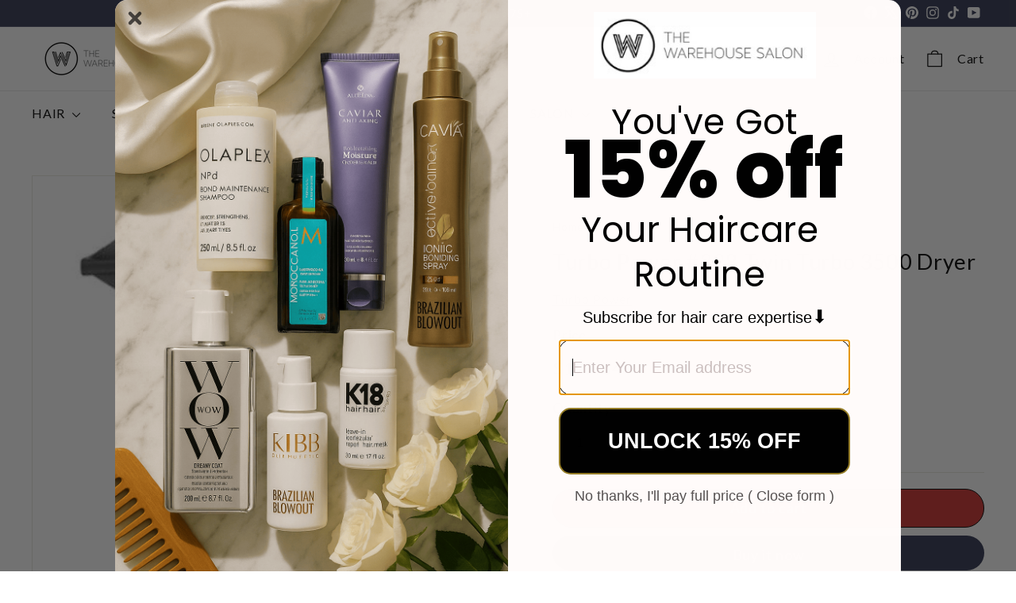

--- FILE ---
content_type: text/html; charset=utf-8
request_url: https://thewarehousesalon.com/products/turbo-power-328-twin-turbo-3500-dryer
body_size: 48680
content:
<!doctype html>
<html class="no-js" lang="en" dir="ltr">
  <head>


    
    <!-- Google tag (gtag.js) -->
<script async crossorigin fetchpriority="high" src="/cdn/shopifycloud/importmap-polyfill/es-modules-shim.2.4.0.js"></script>
<script async src="https://www.googletagmanager.com/gtag/js?id=AW-324445502"></script>
<script>
  window.dataLayer = window.dataLayer || [];
  function gtag(){dataLayer.push(arguments);}
  gtag('js', new Date());

  gtag('config', 'AW-324445502');
</script>
    <!-- Google tag (gtag.js) -->
<script async src="https://www.googletagmanager.com/gtag/js?id=AW-11495345134">
</script>
<script>
  window.dataLayer = window.dataLayer || [];
  function gtag(){dataLayer.push(arguments);}
  gtag('js', new Date());

  gtag('config', 'AW-11495345134');
</script>
      <meta name="google-site-verification" content="tmoClZOKg9S7mxNb1QHQAQ5Njdjstgsv9l1m1WCzsS8" />
    <meta charset="utf-8">
    <meta http-equiv="X-UA-Compatible" content="IE=edge,chrome=1">
    <meta name="viewport" content="width=device-width,initial-scale=1">
    <meta name="theme-color" content="#313652">
    <link rel="canonical" href="https://thewarehousesalon.com/products/turbo-power-328-twin-turbo-3500-dryer">
    <link rel="preconnect" href="https://fonts.shopifycdn.com" crossorigin>
    <link rel="dns-prefetch" href="https://ajax.googleapis.com">
    <link rel="dns-prefetch" href="https://maps.googleapis.com">
    <link rel="dns-prefetch" href="https://maps.gstatic.com"><link rel="shortcut icon" href="//thewarehousesalon.com/cdn/shop/files/faviconlogo_logo_32x32.jpg?v=1761077734" type="image/png">
<title>Turbo Power #328 Twin Turbo 3500 Dryer-Turbo Power Hair Dryers at The &ndash; The Warehouse Salon</title>
<meta name="description" content="Buy Turbo Power #328 Twin Turbo 3500 Dryer by Turbo Power – Professional Hair Dryers from The Warehouse Salon PMA. Shop online or visit us in Fairfield NJ.">
<meta property="og:site_name" content="The Warehouse Salon">
<meta property="og:url" content="https://thewarehousesalon.com/products/turbo-power-328-twin-turbo-3500-dryer">
<meta property="og:title" content="Turbo Power #328 Twin Turbo 3500 Dryer">
<meta property="og:type" content="product">
<meta property="og:description" content="Buy Turbo Power #328 Twin Turbo 3500 Dryer by Turbo Power – Professional Hair Dryers from The Warehouse Salon PMA. Shop online or visit us in Fairfield NJ."><meta property="og:image" content="http://thewarehousesalon.com/cdn/shop/files/Turbo-Power-328-Twin-Turbo-3500-Dryer.jpg?v=1761403170">
  <meta property="og:image:secure_url" content="https://thewarehousesalon.com/cdn/shop/files/Turbo-Power-328-Twin-Turbo-3500-Dryer.jpg?v=1761403170">
  <meta property="og:image:width" content="435">
  <meta property="og:image:height" content="435"><meta name="twitter:site" content="@nickmirabella">
<meta name="twitter:card" content="summary_large_image">
<meta name="twitter:title" content="Turbo Power #328 Twin Turbo 3500 Dryer">
<meta name="twitter:description" content="Buy Turbo Power #328 Twin Turbo 3500 Dryer by Turbo Power – Professional Hair Dryers from The Warehouse Salon PMA. Shop online or visit us in Fairfield NJ.">

<style data-shopify>@font-face {
  font-family: Lato;
  font-weight: 400;
  font-style: normal;
  font-display: swap;
  src: url("//thewarehousesalon.com/cdn/fonts/lato/lato_n4.c3b93d431f0091c8be23185e15c9d1fee1e971c5.woff2") format("woff2"),
       url("//thewarehousesalon.com/cdn/fonts/lato/lato_n4.d5c00c781efb195594fd2fd4ad04f7882949e327.woff") format("woff");
}

  @font-face {
  font-family: Lato;
  font-weight: 400;
  font-style: normal;
  font-display: swap;
  src: url("//thewarehousesalon.com/cdn/fonts/lato/lato_n4.c3b93d431f0091c8be23185e15c9d1fee1e971c5.woff2") format("woff2"),
       url("//thewarehousesalon.com/cdn/fonts/lato/lato_n4.d5c00c781efb195594fd2fd4ad04f7882949e327.woff") format("woff");
}


  @font-face {
  font-family: Lato;
  font-weight: 600;
  font-style: normal;
  font-display: swap;
  src: url("//thewarehousesalon.com/cdn/fonts/lato/lato_n6.38d0e3b23b74a60f769c51d1df73fac96c580d59.woff2") format("woff2"),
       url("//thewarehousesalon.com/cdn/fonts/lato/lato_n6.3365366161bdcc36a3f97cfbb23954d8c4bf4079.woff") format("woff");
}

  @font-face {
  font-family: Lato;
  font-weight: 400;
  font-style: italic;
  font-display: swap;
  src: url("//thewarehousesalon.com/cdn/fonts/lato/lato_i4.09c847adc47c2fefc3368f2e241a3712168bc4b6.woff2") format("woff2"),
       url("//thewarehousesalon.com/cdn/fonts/lato/lato_i4.3c7d9eb6c1b0a2bf62d892c3ee4582b016d0f30c.woff") format("woff");
}

  @font-face {
  font-family: Lato;
  font-weight: 600;
  font-style: italic;
  font-display: swap;
  src: url("//thewarehousesalon.com/cdn/fonts/lato/lato_i6.ab357ee5069e0603c2899b31e2b8ae84c4a42a48.woff2") format("woff2"),
       url("//thewarehousesalon.com/cdn/fonts/lato/lato_i6.3164fed79d7d987c1390528781c7c2f59ac7a746.woff") format("woff");
}

</style><link href="//thewarehousesalon.com/cdn/shop/t/5/assets/components.css?v=180447514334216919691761328334" rel="stylesheet" type="text/css" media="all" />

<style data-shopify>:root {
    --colorBody: #ffffff;
    --colorBodyAlpha05: rgba(255, 255, 255, 0.05);
    --colorBodyDim: #f2f2f2;

    --colorBorder: #e8e8e1;

    --colorBtnPrimary: #313652;
    --colorBtnPrimaryLight: #444b72;
    --colorBtnPrimaryDim: #272b42;
    --colorBtnPrimaryText: #ffffff;

    --colorCartDot: #d75d43;
    --colorCartDotText: #fff;

    --colorFooter: #ffffff;
    --colorFooterBorder: #e8e8e1;
    --colorFooterText: #000000;

    --colorLink: #000000;

    --colorModalBg: rgba(15, 15, 15, 0.6);

    --colorNav: #ffffff;
    --colorNavSearch: #ffffff;
    --colorNavText: #000000;

    --colorPrice: #1c1d1d;

    --colorSaleTag: #ba4444;
    --colorSaleTagText: #ffffff;

    --colorScheme1Text: #ffffff;
    --colorScheme1Bg: #313652;
    --colorScheme2Text: #000000;
    --colorScheme2Bg: #ffffff;
    --colorScheme3Text: #000000;
    --colorScheme3Bg: #fcf4f1;

    --colorTextBody: #000000;
    --colorTextBodyAlpha005: rgba(0, 0, 0, 0.05);
    --colorTextBodyAlpha008: rgba(0, 0, 0, 0.08);
    --colorTextSavings: #ba4444;

    --colorToolbar: #313652;
    --colorToolbarText: #ffffff;

    --urlIcoSelect: url(//thewarehousesalon.com/cdn/shop/t/5/assets/ico-select.svg);
    --urlSwirlSvg: url(//thewarehousesalon.com/cdn/shop/t/5/assets/swirl.svg);

    --header-padding-bottom: 0;

    --pageTopPadding: 35px;
    --pageNarrow: 780px;
    --pageWidthPadding: 40px;
    --gridGutter: 22px;
    --indexSectionPadding: 60px;
    --sectionHeaderBottom: 40px;
    --collapsibleIconWidth: 12px;

    --sizeChartMargin: 30px 0;
    --sizeChartIconMargin: 5px;

    --newsletterReminderPadding: 20px 30px 20px 25px;

    --textFrameMargin: 10px;

    /*Shop Pay Installments*/
    --color-body-text: #000000;
    --color-body: #ffffff;
    --color-bg: #ffffff;

    --typeHeaderPrimary: Lato;
    --typeHeaderFallback: sans-serif;
    --typeHeaderSize: 32px;
    --typeHeaderWeight: 400;
    --typeHeaderLineHeight: 1.1;
    --typeHeaderSpacing: 0.025em;

    --typeBasePrimary:Lato;
    --typeBaseFallback:sans-serif;
    --typeBaseSize: 16px;
    --typeBaseWeight: 400;
    --typeBaseSpacing: 0.05em;
    --typeBaseLineHeight: 1.6;

    --colorSmallImageBg: #ffffff;
    --colorSmallImageBgDark: #f7f7f7;
    --colorLargeImageBg: #0f0f0f;
    --colorLargeImageBgLight: #303030;

    --iconWeight: 3px;
    --iconLinecaps: round;

    
      --buttonRadius: 50px;
      --btnPadding: 11px 25px;
    

    
      --roundness: 20px;
    

    
      --gridThickness: 0;
    

    --productTileMargin: 10%;
    --collectionTileMargin: 15%;

    --swatchSize: 40px;
  }

  @media screen and (max-width: 768px) {
    :root {
      --pageTopPadding: 15px;
      --pageNarrow: 330px;
      --pageWidthPadding: 17px;
      --gridGutter: 16px;
      --indexSectionPadding: 40px;
      --sectionHeaderBottom: 25px;
      --collapsibleIconWidth: 10px;
      --textFrameMargin: 7px;
      --typeBaseSize: 14px;

      
        --roundness: 15px;
        --btnPadding: 9px 25px;
      
    }
  }</style><link href="//thewarehousesalon.com/cdn/shop/t/5/assets/overrides.css?v=125696213461769435641761328335" rel="stylesheet" type="text/css" media="all" />
<style data-shopify>:root {
        --productGridPadding: 12px;
      }</style><script>
      document.documentElement.className = document.documentElement.className.replace('no-js', 'js');

      window.theme = window.theme || {};
      theme.routes = {
        home: "/",
        collections: "/collections",
        cart: "/cart.js",
        cartPage: "/cart",
        cartAdd: "/cart/add.js",
        cartChange: "/cart/change.js",
        search: "/search",
        predictiveSearch: "/search/suggest"
      };

      theme.strings = {
        soldOut: "Sold Out",
        unavailable: "Unavailable",
        inStockLabel: "In stock, ready to ship",
        oneStockLabel: "Low stock - [count] item left",
        otherStockLabel: "Low stock - [count] items left",
        willNotShipUntil: "Ready to ship [date]",
        willBeInStockAfter: "Back in stock [date]",
        waitingForStock: "Backordered, shipping soon",
        savePrice: "Save [saved_amount]",
        cartEmpty: "Your cart is currently empty.",
        cartTermsConfirmation: "You must agree with the terms and conditions of sales to check out",
        searchCollections: "Collections",
        searchPages: "Pages",
        searchArticles: "Articles",
        maxQuantity: "You can only have [quantity] of [title] in your cart."
      };
      theme.settings = {
        cartType: "dropdown",
        isCustomerTemplate: false,
        moneyFormat: "${{amount}}",
        saveType: "percent",
        productImageSize: "square",
        productImageCover: false,
        predictiveSearch: true,
        predictiveSearchType: null,
        superScriptSetting: false,
        superScriptPrice: false,
        quickView: true,
        quickAdd: true,
        themeName: 'Expanse',
        themeVersion: "5.2.3" // x-release-please-version
      };
    </script><script type="importmap">
{
  "imports": {
    "@archetype-themes/scripts/config": "//thewarehousesalon.com/cdn/shop/t/5/assets/config.js?v=80395897220977995871761328334",
    "@archetype-themes/scripts/helpers/a11y": "//thewarehousesalon.com/cdn/shop/t/5/assets/a11y.js?v=14632291369186504241761328334",
    "@archetype-themes/scripts/helpers/ajax-renderer": "//thewarehousesalon.com/cdn/shop/t/5/assets/ajax-renderer.js?v=155831940677940340881761328334",
    "@archetype-themes/scripts/helpers/currency": "//thewarehousesalon.com/cdn/shop/t/5/assets/currency.js?v=6968875190963229031761328334",
    "@archetype-themes/scripts/helpers/delegate": "//thewarehousesalon.com/cdn/shop/t/5/assets/delegate.js?v=52922400948856755121761328334",
    "@archetype-themes/scripts/helpers/init-globals": "//thewarehousesalon.com/cdn/shop/t/5/assets/init-globals.js?v=177285855379378817821761328335",
    "@archetype-themes/scripts/helpers/library-loader": "//thewarehousesalon.com/cdn/shop/t/5/assets/library-loader.js?v=114305817933833777631761328335",
    "@archetype-themes/scripts/helpers/rte": "//thewarehousesalon.com/cdn/shop/t/5/assets/rte.js?v=168118848143077710861761328336",
    "@archetype-themes/scripts/helpers/sections": "//thewarehousesalon.com/cdn/shop/t/5/assets/sections.js?v=100033321749101813031761328336",
    "@archetype-themes/scripts/helpers/size-drawer": "//thewarehousesalon.com/cdn/shop/t/5/assets/size-drawer.js?v=87236824481534339561761328336",
    "@archetype-themes/scripts/helpers/utils": "//thewarehousesalon.com/cdn/shop/t/5/assets/utils.js?v=130302381457890761831761328336",
    "@archetype-themes/scripts/helpers/vimeo": "//thewarehousesalon.com/cdn/shop/t/5/assets/vimeo.js?v=8607102134328776331761328336",
    "@archetype-themes/scripts/helpers/youtube": "//thewarehousesalon.com/cdn/shop/t/5/assets/youtube.js?v=168019841964975799471761328336",
    "@archetype-themes/scripts/modules/animation-observer": "//thewarehousesalon.com/cdn/shop/t/5/assets/animation-observer.js?v=131441955652389815801761328334",
    "@archetype-themes/scripts/modules/cart-api": "//thewarehousesalon.com/cdn/shop/t/5/assets/cart-api.js?v=10381959183834602361761328334",
    "@archetype-themes/scripts/modules/cart-drawer": "//thewarehousesalon.com/cdn/shop/t/5/assets/cart-drawer.js?v=150109011682524874481761328334",
    "@archetype-themes/scripts/modules/cart-form": "//thewarehousesalon.com/cdn/shop/t/5/assets/cart-form.js?v=92722942117770566571761328334",
    "@archetype-themes/scripts/modules/collapsibles": "//thewarehousesalon.com/cdn/shop/t/5/assets/collapsibles.js?v=165931197169521761341761328334",
    "@archetype-themes/scripts/modules/collection-sidebar": "//thewarehousesalon.com/cdn/shop/t/5/assets/collection-sidebar.js?v=131474743794432483641761328334",
    "@archetype-themes/scripts/modules/collection-template": "//thewarehousesalon.com/cdn/shop/t/5/assets/collection-template.js?v=29560143140354312001761328334",
    "@archetype-themes/scripts/modules/disclosure": "//thewarehousesalon.com/cdn/shop/t/5/assets/disclosure.js?v=74868200132624213171761328334",
    "@archetype-themes/scripts/modules/drawers": "//thewarehousesalon.com/cdn/shop/t/5/assets/drawers.js?v=5145246254104709191761328334",
    "@archetype-themes/scripts/modules/header-nav": "//thewarehousesalon.com/cdn/shop/t/5/assets/header-nav.js?v=79432052912033593131761328334",
    "@archetype-themes/scripts/modules/header-search": "//thewarehousesalon.com/cdn/shop/t/5/assets/header-search.js?v=101871868423565202811761328334",
    "@archetype-themes/scripts/modules/mobile-nav": "//thewarehousesalon.com/cdn/shop/t/5/assets/mobile-nav.js?v=120939081191475370651761328335",
    "@archetype-themes/scripts/modules/modal": "//thewarehousesalon.com/cdn/shop/t/5/assets/modal.js?v=24442386268592130051761328335",
    "@archetype-themes/scripts/modules/parallax": "//thewarehousesalon.com/cdn/shop/t/5/assets/parallax.js?v=103329635484633341471761328335",
    "@archetype-themes/scripts/modules/photoswipe": "//thewarehousesalon.com/cdn/shop/t/5/assets/photoswipe.js?v=135510877273627841431761328335",
    "@archetype-themes/scripts/modules/product-media": "//thewarehousesalon.com/cdn/shop/t/5/assets/product-media.js?v=40772788364759707301761328336",
    "@archetype-themes/scripts/modules/product-recommendations": "//thewarehousesalon.com/cdn/shop/t/5/assets/product-recommendations.js?v=23215573206754407041761328336",
    "@archetype-themes/scripts/modules/quantity-selectors": "//thewarehousesalon.com/cdn/shop/t/5/assets/quantity-selectors.js?v=157283714065170417531761328336",
    "@archetype-themes/scripts/modules/slideshow": "//thewarehousesalon.com/cdn/shop/t/5/assets/slideshow.js?v=179506430098232683391761328336",
    "@archetype-themes/scripts/modules/swatches": "//thewarehousesalon.com/cdn/shop/t/5/assets/swatches.js?v=23685452237953675791761328336",
    "@archetype-themes/scripts/modules/tool-tip": "//thewarehousesalon.com/cdn/shop/t/5/assets/tool-tip.js?v=32326136618560609711761328336",
    "@archetype-themes/scripts/modules/tool-tip-trigger": "//thewarehousesalon.com/cdn/shop/t/5/assets/tool-tip-trigger.js?v=1533106396744089091761328336",
    "@archetype-themes/scripts/modules/video-modal": "//thewarehousesalon.com/cdn/shop/t/5/assets/video-modal.js?v=39526557721357127511761328336",
    "@archetype-themes/scripts/modules/video-section": "//thewarehousesalon.com/cdn/shop/t/5/assets/video-section.js?v=146564612152914327561761328336",
    "@archetype-themes/scripts/vendors/animape": "//thewarehousesalon.com/cdn/shop/t/5/assets/animape.js?v=41153516758028724661761328334",
    "@archetype-themes/scripts/vendors/flickity": "//thewarehousesalon.com/cdn/shop/t/5/assets/flickity.js?v=157041188951234788791761328334",
    "@archetype-themes/scripts/vendors/flickity-fade": "//thewarehousesalon.com/cdn/shop/t/5/assets/flickity-fade.js?v=99427864561563787101761328334",
    "@archetype-themes/scripts/vendors/photoswipe-ui-default.min": "//thewarehousesalon.com/cdn/shop/t/5/assets/photoswipe-ui-default.min.js?v=134883888500157045471761328335",
    "@archetype-themes/scripts/vendors/photoswipe.min": "//thewarehousesalon.com/cdn/shop/t/5/assets/photoswipe.min.js?v=141399574847282278601761328335",
    "@archetype-themes/utils/pubsub": "//thewarehousesalon.com/cdn/shop/t/5/assets/pubsub.js?v=162372340132081711031761328336",
    "components/announcement-bar": "//thewarehousesalon.com/cdn/shop/t/5/assets/announcement-bar.js?v=174432212631645809001761328334",
    "components/block-buy-buttons": "//thewarehousesalon.com/cdn/shop/t/5/assets/block-buy-buttons.js?v=109642442806143192781761328334",
    "components/block-contact": "//thewarehousesalon.com/cdn/shop/t/5/assets/block-contact.js?v=5849912853916751841761328334",
    "components/block-description": "//thewarehousesalon.com/cdn/shop/t/5/assets/block-description.js?v=4322646837192684461761328334",
    "components/block-price": "//thewarehousesalon.com/cdn/shop/t/5/assets/block-price.js?v=159965886009038682371761328334",
    "components/block-quantity-selector": "//thewarehousesalon.com/cdn/shop/t/5/assets/block-quantity-selector.js?v=152623083333066174731761328334",
    "components/block-tab": "//thewarehousesalon.com/cdn/shop/t/5/assets/block-tab.js?v=59522818462746228431761328334",
    "components/block-variant-picker": "//thewarehousesalon.com/cdn/shop/t/5/assets/block-variant-picker.js?v=141636456436107173711761328334",
    "components/gift-card-recipient-form": "//thewarehousesalon.com/cdn/shop/t/5/assets/gift-card-recipient-form.js?v=30555678606272792271761328334",
    "components/icon": "//thewarehousesalon.com/cdn/shop/t/5/assets/icon.js?v=20671624677705410391761328335",
    "components/image-element": "//thewarehousesalon.com/cdn/shop/t/5/assets/image-element.js?v=85244070957110300471761328335",
    "components/newsletter-reminder": "//thewarehousesalon.com/cdn/shop/t/5/assets/newsletter-reminder.js?v=106257798616726478531761328335",
    "components/predictive-search": "//thewarehousesalon.com/cdn/shop/t/5/assets/predictive-search.js?v=91922228821385930651761328335",
    "components/price-range": "//thewarehousesalon.com/cdn/shop/t/5/assets/price-range.js?v=173711695090198458691761328335",
    "components/product-grid-item": "//thewarehousesalon.com/cdn/shop/t/5/assets/product-grid-item.js?v=183772156830157883751761328335",
    "components/product-images": "//thewarehousesalon.com/cdn/shop/t/5/assets/product-images.js?v=14623599938206091661761328335",
    "components/product-inventory": "//thewarehousesalon.com/cdn/shop/t/5/assets/product-inventory.js?v=125191909208105290311761328336",
    "components/quick-add": "//thewarehousesalon.com/cdn/shop/t/5/assets/quick-add.js?v=45665057383510462631761328336",
    "components/quick-shop": "//thewarehousesalon.com/cdn/shop/t/5/assets/quick-shop.js?v=28162134868974102861761328336",
    "components/section-advanced-accordion": "//thewarehousesalon.com/cdn/shop/t/5/assets/section-advanced-accordion.js?v=18644549998509506491761328336",
    "components/section-age-verification-popup": "//thewarehousesalon.com/cdn/shop/t/5/assets/section-age-verification-popup.js?v=148961576262147855091761328336",
    "components/section-background-image-text": "//thewarehousesalon.com/cdn/shop/t/5/assets/section-background-image-text.js?v=22662550445023858371761328336",
    "components/section-collection-header": "//thewarehousesalon.com/cdn/shop/t/5/assets/section-collection-header.js?v=41000579064293554601761328336",
    "components/section-countdown": "//thewarehousesalon.com/cdn/shop/t/5/assets/section-countdown.js?v=120296389324573611261761328336",
    "components/section-footer": "//thewarehousesalon.com/cdn/shop/t/5/assets/section-footer.js?v=177641615240011795861761328336",
    "components/section-header": "//thewarehousesalon.com/cdn/shop/t/5/assets/section-header.js?v=35432659036696332191761328336",
    "components/section-hotspots": "//thewarehousesalon.com/cdn/shop/t/5/assets/section-hotspots.js?v=50978181181255598171761328336",
    "components/section-image-compare": "//thewarehousesalon.com/cdn/shop/t/5/assets/section-image-compare.js?v=157873528447011456491761328336",
    "components/section-main-cart": "//thewarehousesalon.com/cdn/shop/t/5/assets/section-main-cart.js?v=162938170142803794651761328336",
    "components/section-map": "//thewarehousesalon.com/cdn/shop/t/5/assets/section-map.js?v=174339426650745240921761328336",
    "components/section-more-products-vendor": "//thewarehousesalon.com/cdn/shop/t/5/assets/section-more-products-vendor.js?v=58981482540565445491761328336",
    "components/section-newsletter-popup": "//thewarehousesalon.com/cdn/shop/t/5/assets/section-newsletter-popup.js?v=45638940423411803201761328336",
    "components/section-password-header": "//thewarehousesalon.com/cdn/shop/t/5/assets/section-password-header.js?v=103824962797864114971761328336",
    "components/section-recently-viewed": "//thewarehousesalon.com/cdn/shop/t/5/assets/section-recently-viewed.js?v=112147402500276791301761328336",
    "components/section-testimonials": "//thewarehousesalon.com/cdn/shop/t/5/assets/section-testimonials.js?v=182699950012128882171761328336",
    "components/section-toolbar": "//thewarehousesalon.com/cdn/shop/t/5/assets/section-toolbar.js?v=119631467722262369861761328336",
    "components/store-availability": "//thewarehousesalon.com/cdn/shop/t/5/assets/store-availability.js?v=19742078165376875411761328336",
    "components/variant-sku": "//thewarehousesalon.com/cdn/shop/t/5/assets/variant-sku.js?v=135812304353801635621761328336",
    "js-cookie": "//thewarehousesalon.com/cdn/shop/t/5/assets/js.cookie.mjs?v=38015963105781969301761328335",
    "nouislider": "//thewarehousesalon.com/cdn/shop/t/5/assets/nouislider.js?v=60000711178694336281761328335"
  }
}
</script>
<script>
  if (!(HTMLScriptElement.supports && HTMLScriptElement.supports('importmap'))) {
    const el = document.createElement('script')
    el.async = true
    el.src = "//thewarehousesalon.com/cdn/shop/t/5/assets/es-module-shims.min.js?v=3197203922110785981761328334"
    document.head.appendChild(el)
  }
</script>

<script type="module" src="//thewarehousesalon.com/cdn/shop/t/5/assets/is-land.min.js?v=92343381495565747271761328335"></script>

<script type="module">
  try {
    const importMap = document.querySelector('script[type="importmap"]')
    const importMapJson = JSON.parse(importMap.textContent)
    const importMapModules = Object.values(importMapJson.imports)
    for (let i = 0; i < importMapModules.length; i++) {
      const link = document.createElement('link')
      link.rel = 'modulepreload'
      link.href = importMapModules[i]
      document.head.appendChild(link)
    }
  } catch (e) {
    console.error(e)
  }
  </script>
<script>window.performance && window.performance.mark && window.performance.mark('shopify.content_for_header.start');</script><meta name="google-site-verification" content="tpAbNgm5_mh1il8rKhseIr-TARSAt9iVn8uIVcKxEWI">
<meta name="facebook-domain-verification" content="jti44qtolr8j7cchv4vmbj8qvgc1oe">
<meta id="shopify-digital-wallet" name="shopify-digital-wallet" content="/68856184922/digital_wallets/dialog">
<meta name="shopify-checkout-api-token" content="82783eadbfffea738e6f71c5d8118771">
<meta id="in-context-paypal-metadata" data-shop-id="68856184922" data-venmo-supported="false" data-environment="production" data-locale="en_US" data-paypal-v4="true" data-currency="USD">
<link rel="alternate" type="application/json+oembed" href="https://thewarehousesalon.com/products/turbo-power-328-twin-turbo-3500-dryer.oembed">
<script async="async" src="/checkouts/internal/preloads.js?locale=en-US"></script>
<link rel="preconnect" href="https://shop.app" crossorigin="anonymous">
<script async="async" src="https://shop.app/checkouts/internal/preloads.js?locale=en-US&shop_id=68856184922" crossorigin="anonymous"></script>
<script id="apple-pay-shop-capabilities" type="application/json">{"shopId":68856184922,"countryCode":"US","currencyCode":"USD","merchantCapabilities":["supports3DS"],"merchantId":"gid:\/\/shopify\/Shop\/68856184922","merchantName":"The Warehouse Salon","requiredBillingContactFields":["postalAddress","email","phone"],"requiredShippingContactFields":["postalAddress","email","phone"],"shippingType":"shipping","supportedNetworks":["visa","masterCard","amex","discover","elo","jcb"],"total":{"type":"pending","label":"The Warehouse Salon","amount":"1.00"},"shopifyPaymentsEnabled":true,"supportsSubscriptions":true}</script>
<script id="shopify-features" type="application/json">{"accessToken":"82783eadbfffea738e6f71c5d8118771","betas":["rich-media-storefront-analytics"],"domain":"thewarehousesalon.com","predictiveSearch":true,"shopId":68856184922,"locale":"en"}</script>
<script>var Shopify = Shopify || {};
Shopify.shop = "thewarehousesalonpma.myshopify.com";
Shopify.locale = "en";
Shopify.currency = {"active":"USD","rate":"1.0"};
Shopify.country = "US";
Shopify.theme = {"name":"theme-export-thewarehousesalon-com-copy-of-swi","id":142100791386,"schema_name":"Expanse","schema_version":"5.2.3","theme_store_id":null,"role":"main"};
Shopify.theme.handle = "null";
Shopify.theme.style = {"id":null,"handle":null};
Shopify.cdnHost = "thewarehousesalon.com/cdn";
Shopify.routes = Shopify.routes || {};
Shopify.routes.root = "/";</script>
<script type="module">!function(o){(o.Shopify=o.Shopify||{}).modules=!0}(window);</script>
<script>!function(o){function n(){var o=[];function n(){o.push(Array.prototype.slice.apply(arguments))}return n.q=o,n}var t=o.Shopify=o.Shopify||{};t.loadFeatures=n(),t.autoloadFeatures=n()}(window);</script>
<script>
  window.ShopifyPay = window.ShopifyPay || {};
  window.ShopifyPay.apiHost = "shop.app\/pay";
  window.ShopifyPay.redirectState = null;
</script>
<script id="shop-js-analytics" type="application/json">{"pageType":"product"}</script>
<script defer="defer" async type="module" src="//thewarehousesalon.com/cdn/shopifycloud/shop-js/modules/v2/client.init-shop-cart-sync_BT-GjEfc.en.esm.js"></script>
<script defer="defer" async type="module" src="//thewarehousesalon.com/cdn/shopifycloud/shop-js/modules/v2/chunk.common_D58fp_Oc.esm.js"></script>
<script defer="defer" async type="module" src="//thewarehousesalon.com/cdn/shopifycloud/shop-js/modules/v2/chunk.modal_xMitdFEc.esm.js"></script>
<script type="module">
  await import("//thewarehousesalon.com/cdn/shopifycloud/shop-js/modules/v2/client.init-shop-cart-sync_BT-GjEfc.en.esm.js");
await import("//thewarehousesalon.com/cdn/shopifycloud/shop-js/modules/v2/chunk.common_D58fp_Oc.esm.js");
await import("//thewarehousesalon.com/cdn/shopifycloud/shop-js/modules/v2/chunk.modal_xMitdFEc.esm.js");

  window.Shopify.SignInWithShop?.initShopCartSync?.({"fedCMEnabled":true,"windoidEnabled":true});

</script>
<script defer="defer" async type="module" src="//thewarehousesalon.com/cdn/shopifycloud/shop-js/modules/v2/client.payment-terms_Ci9AEqFq.en.esm.js"></script>
<script defer="defer" async type="module" src="//thewarehousesalon.com/cdn/shopifycloud/shop-js/modules/v2/chunk.common_D58fp_Oc.esm.js"></script>
<script defer="defer" async type="module" src="//thewarehousesalon.com/cdn/shopifycloud/shop-js/modules/v2/chunk.modal_xMitdFEc.esm.js"></script>
<script type="module">
  await import("//thewarehousesalon.com/cdn/shopifycloud/shop-js/modules/v2/client.payment-terms_Ci9AEqFq.en.esm.js");
await import("//thewarehousesalon.com/cdn/shopifycloud/shop-js/modules/v2/chunk.common_D58fp_Oc.esm.js");
await import("//thewarehousesalon.com/cdn/shopifycloud/shop-js/modules/v2/chunk.modal_xMitdFEc.esm.js");

  
</script>
<script>
  window.Shopify = window.Shopify || {};
  if (!window.Shopify.featureAssets) window.Shopify.featureAssets = {};
  window.Shopify.featureAssets['shop-js'] = {"shop-cart-sync":["modules/v2/client.shop-cart-sync_DZOKe7Ll.en.esm.js","modules/v2/chunk.common_D58fp_Oc.esm.js","modules/v2/chunk.modal_xMitdFEc.esm.js"],"init-fed-cm":["modules/v2/client.init-fed-cm_B6oLuCjv.en.esm.js","modules/v2/chunk.common_D58fp_Oc.esm.js","modules/v2/chunk.modal_xMitdFEc.esm.js"],"shop-cash-offers":["modules/v2/client.shop-cash-offers_D2sdYoxE.en.esm.js","modules/v2/chunk.common_D58fp_Oc.esm.js","modules/v2/chunk.modal_xMitdFEc.esm.js"],"shop-login-button":["modules/v2/client.shop-login-button_QeVjl5Y3.en.esm.js","modules/v2/chunk.common_D58fp_Oc.esm.js","modules/v2/chunk.modal_xMitdFEc.esm.js"],"pay-button":["modules/v2/client.pay-button_DXTOsIq6.en.esm.js","modules/v2/chunk.common_D58fp_Oc.esm.js","modules/v2/chunk.modal_xMitdFEc.esm.js"],"shop-button":["modules/v2/client.shop-button_DQZHx9pm.en.esm.js","modules/v2/chunk.common_D58fp_Oc.esm.js","modules/v2/chunk.modal_xMitdFEc.esm.js"],"avatar":["modules/v2/client.avatar_BTnouDA3.en.esm.js"],"init-windoid":["modules/v2/client.init-windoid_CR1B-cfM.en.esm.js","modules/v2/chunk.common_D58fp_Oc.esm.js","modules/v2/chunk.modal_xMitdFEc.esm.js"],"init-shop-for-new-customer-accounts":["modules/v2/client.init-shop-for-new-customer-accounts_C_vY_xzh.en.esm.js","modules/v2/client.shop-login-button_QeVjl5Y3.en.esm.js","modules/v2/chunk.common_D58fp_Oc.esm.js","modules/v2/chunk.modal_xMitdFEc.esm.js"],"init-shop-email-lookup-coordinator":["modules/v2/client.init-shop-email-lookup-coordinator_BI7n9ZSv.en.esm.js","modules/v2/chunk.common_D58fp_Oc.esm.js","modules/v2/chunk.modal_xMitdFEc.esm.js"],"init-shop-cart-sync":["modules/v2/client.init-shop-cart-sync_BT-GjEfc.en.esm.js","modules/v2/chunk.common_D58fp_Oc.esm.js","modules/v2/chunk.modal_xMitdFEc.esm.js"],"shop-toast-manager":["modules/v2/client.shop-toast-manager_DiYdP3xc.en.esm.js","modules/v2/chunk.common_D58fp_Oc.esm.js","modules/v2/chunk.modal_xMitdFEc.esm.js"],"init-customer-accounts":["modules/v2/client.init-customer-accounts_D9ZNqS-Q.en.esm.js","modules/v2/client.shop-login-button_QeVjl5Y3.en.esm.js","modules/v2/chunk.common_D58fp_Oc.esm.js","modules/v2/chunk.modal_xMitdFEc.esm.js"],"init-customer-accounts-sign-up":["modules/v2/client.init-customer-accounts-sign-up_iGw4briv.en.esm.js","modules/v2/client.shop-login-button_QeVjl5Y3.en.esm.js","modules/v2/chunk.common_D58fp_Oc.esm.js","modules/v2/chunk.modal_xMitdFEc.esm.js"],"shop-follow-button":["modules/v2/client.shop-follow-button_CqMgW2wH.en.esm.js","modules/v2/chunk.common_D58fp_Oc.esm.js","modules/v2/chunk.modal_xMitdFEc.esm.js"],"checkout-modal":["modules/v2/client.checkout-modal_xHeaAweL.en.esm.js","modules/v2/chunk.common_D58fp_Oc.esm.js","modules/v2/chunk.modal_xMitdFEc.esm.js"],"shop-login":["modules/v2/client.shop-login_D91U-Q7h.en.esm.js","modules/v2/chunk.common_D58fp_Oc.esm.js","modules/v2/chunk.modal_xMitdFEc.esm.js"],"lead-capture":["modules/v2/client.lead-capture_BJmE1dJe.en.esm.js","modules/v2/chunk.common_D58fp_Oc.esm.js","modules/v2/chunk.modal_xMitdFEc.esm.js"],"payment-terms":["modules/v2/client.payment-terms_Ci9AEqFq.en.esm.js","modules/v2/chunk.common_D58fp_Oc.esm.js","modules/v2/chunk.modal_xMitdFEc.esm.js"]};
</script>
<script>(function() {
  var isLoaded = false;
  function asyncLoad() {
    if (isLoaded) return;
    isLoaded = true;
    var urls = ["https:\/\/loox.io\/widget\/ot0EyHGa50\/loox.1761243787988.js?shop=thewarehousesalonpma.myshopify.com"];
    for (var i = 0; i < urls.length; i++) {
      var s = document.createElement('script');
      s.type = 'text/javascript';
      s.async = true;
      s.src = urls[i];
      var x = document.getElementsByTagName('script')[0];
      x.parentNode.insertBefore(s, x);
    }
  };
  if(window.attachEvent) {
    window.attachEvent('onload', asyncLoad);
  } else {
    window.addEventListener('load', asyncLoad, false);
  }
})();</script>
<script id="__st">var __st={"a":68856184922,"offset":-18000,"reqid":"08b1134f-977e-4a4d-835e-232c06c7f339-1769330999","pageurl":"thewarehousesalon.com\/products\/turbo-power-328-twin-turbo-3500-dryer","u":"d14df68f787f","p":"product","rtyp":"product","rid":7642165313626};</script>
<script>window.ShopifyPaypalV4VisibilityTracking = true;</script>
<script id="captcha-bootstrap">!function(){'use strict';const t='contact',e='account',n='new_comment',o=[[t,t],['blogs',n],['comments',n],[t,'customer']],c=[[e,'customer_login'],[e,'guest_login'],[e,'recover_customer_password'],[e,'create_customer']],r=t=>t.map((([t,e])=>`form[action*='/${t}']:not([data-nocaptcha='true']) input[name='form_type'][value='${e}']`)).join(','),a=t=>()=>t?[...document.querySelectorAll(t)].map((t=>t.form)):[];function s(){const t=[...o],e=r(t);return a(e)}const i='password',u='form_key',d=['recaptcha-v3-token','g-recaptcha-response','h-captcha-response',i],f=()=>{try{return window.sessionStorage}catch{return}},m='__shopify_v',_=t=>t.elements[u];function p(t,e,n=!1){try{const o=window.sessionStorage,c=JSON.parse(o.getItem(e)),{data:r}=function(t){const{data:e,action:n}=t;return t[m]||n?{data:e,action:n}:{data:t,action:n}}(c);for(const[e,n]of Object.entries(r))t.elements[e]&&(t.elements[e].value=n);n&&o.removeItem(e)}catch(o){console.error('form repopulation failed',{error:o})}}const l='form_type',E='cptcha';function T(t){t.dataset[E]=!0}const w=window,h=w.document,L='Shopify',v='ce_forms',y='captcha';let A=!1;((t,e)=>{const n=(g='f06e6c50-85a8-45c8-87d0-21a2b65856fe',I='https://cdn.shopify.com/shopifycloud/storefront-forms-hcaptcha/ce_storefront_forms_captcha_hcaptcha.v1.5.2.iife.js',D={infoText:'Protected by hCaptcha',privacyText:'Privacy',termsText:'Terms'},(t,e,n)=>{const o=w[L][v],c=o.bindForm;if(c)return c(t,g,e,D).then(n);var r;o.q.push([[t,g,e,D],n]),r=I,A||(h.body.append(Object.assign(h.createElement('script'),{id:'captcha-provider',async:!0,src:r})),A=!0)});var g,I,D;w[L]=w[L]||{},w[L][v]=w[L][v]||{},w[L][v].q=[],w[L][y]=w[L][y]||{},w[L][y].protect=function(t,e){n(t,void 0,e),T(t)},Object.freeze(w[L][y]),function(t,e,n,w,h,L){const[v,y,A,g]=function(t,e,n){const i=e?o:[],u=t?c:[],d=[...i,...u],f=r(d),m=r(i),_=r(d.filter((([t,e])=>n.includes(e))));return[a(f),a(m),a(_),s()]}(w,h,L),I=t=>{const e=t.target;return e instanceof HTMLFormElement?e:e&&e.form},D=t=>v().includes(t);t.addEventListener('submit',(t=>{const e=I(t);if(!e)return;const n=D(e)&&!e.dataset.hcaptchaBound&&!e.dataset.recaptchaBound,o=_(e),c=g().includes(e)&&(!o||!o.value);(n||c)&&t.preventDefault(),c&&!n&&(function(t){try{if(!f())return;!function(t){const e=f();if(!e)return;const n=_(t);if(!n)return;const o=n.value;o&&e.removeItem(o)}(t);const e=Array.from(Array(32),(()=>Math.random().toString(36)[2])).join('');!function(t,e){_(t)||t.append(Object.assign(document.createElement('input'),{type:'hidden',name:u})),t.elements[u].value=e}(t,e),function(t,e){const n=f();if(!n)return;const o=[...t.querySelectorAll(`input[type='${i}']`)].map((({name:t})=>t)),c=[...d,...o],r={};for(const[a,s]of new FormData(t).entries())c.includes(a)||(r[a]=s);n.setItem(e,JSON.stringify({[m]:1,action:t.action,data:r}))}(t,e)}catch(e){console.error('failed to persist form',e)}}(e),e.submit())}));const S=(t,e)=>{t&&!t.dataset[E]&&(n(t,e.some((e=>e===t))),T(t))};for(const o of['focusin','change'])t.addEventListener(o,(t=>{const e=I(t);D(e)&&S(e,y())}));const B=e.get('form_key'),M=e.get(l),P=B&&M;t.addEventListener('DOMContentLoaded',(()=>{const t=y();if(P)for(const e of t)e.elements[l].value===M&&p(e,B);[...new Set([...A(),...v().filter((t=>'true'===t.dataset.shopifyCaptcha))])].forEach((e=>S(e,t)))}))}(h,new URLSearchParams(w.location.search),n,t,e,['guest_login'])})(!0,!0)}();</script>
<script integrity="sha256-4kQ18oKyAcykRKYeNunJcIwy7WH5gtpwJnB7kiuLZ1E=" data-source-attribution="shopify.loadfeatures" defer="defer" src="//thewarehousesalon.com/cdn/shopifycloud/storefront/assets/storefront/load_feature-a0a9edcb.js" crossorigin="anonymous"></script>
<script crossorigin="anonymous" defer="defer" src="//thewarehousesalon.com/cdn/shopifycloud/storefront/assets/shopify_pay/storefront-65b4c6d7.js?v=20250812"></script>
<script data-source-attribution="shopify.dynamic_checkout.dynamic.init">var Shopify=Shopify||{};Shopify.PaymentButton=Shopify.PaymentButton||{isStorefrontPortableWallets:!0,init:function(){window.Shopify.PaymentButton.init=function(){};var t=document.createElement("script");t.src="https://thewarehousesalon.com/cdn/shopifycloud/portable-wallets/latest/portable-wallets.en.js",t.type="module",document.head.appendChild(t)}};
</script>
<script data-source-attribution="shopify.dynamic_checkout.buyer_consent">
  function portableWalletsHideBuyerConsent(e){var t=document.getElementById("shopify-buyer-consent"),n=document.getElementById("shopify-subscription-policy-button");t&&n&&(t.classList.add("hidden"),t.setAttribute("aria-hidden","true"),n.removeEventListener("click",e))}function portableWalletsShowBuyerConsent(e){var t=document.getElementById("shopify-buyer-consent"),n=document.getElementById("shopify-subscription-policy-button");t&&n&&(t.classList.remove("hidden"),t.removeAttribute("aria-hidden"),n.addEventListener("click",e))}window.Shopify?.PaymentButton&&(window.Shopify.PaymentButton.hideBuyerConsent=portableWalletsHideBuyerConsent,window.Shopify.PaymentButton.showBuyerConsent=portableWalletsShowBuyerConsent);
</script>
<script>
  function portableWalletsCleanup(e){e&&e.src&&console.error("Failed to load portable wallets script "+e.src);var t=document.querySelectorAll("shopify-accelerated-checkout .shopify-payment-button__skeleton, shopify-accelerated-checkout-cart .wallet-cart-button__skeleton"),e=document.getElementById("shopify-buyer-consent");for(let e=0;e<t.length;e++)t[e].remove();e&&e.remove()}function portableWalletsNotLoadedAsModule(e){e instanceof ErrorEvent&&"string"==typeof e.message&&e.message.includes("import.meta")&&"string"==typeof e.filename&&e.filename.includes("portable-wallets")&&(window.removeEventListener("error",portableWalletsNotLoadedAsModule),window.Shopify.PaymentButton.failedToLoad=e,"loading"===document.readyState?document.addEventListener("DOMContentLoaded",window.Shopify.PaymentButton.init):window.Shopify.PaymentButton.init())}window.addEventListener("error",portableWalletsNotLoadedAsModule);
</script>

<script type="module" src="https://thewarehousesalon.com/cdn/shopifycloud/portable-wallets/latest/portable-wallets.en.js" onError="portableWalletsCleanup(this)" crossorigin="anonymous"></script>
<script nomodule>
  document.addEventListener("DOMContentLoaded", portableWalletsCleanup);
</script>

<link id="shopify-accelerated-checkout-styles" rel="stylesheet" media="screen" href="https://thewarehousesalon.com/cdn/shopifycloud/portable-wallets/latest/accelerated-checkout-backwards-compat.css" crossorigin="anonymous">
<style id="shopify-accelerated-checkout-cart">
        #shopify-buyer-consent {
  margin-top: 1em;
  display: inline-block;
  width: 100%;
}

#shopify-buyer-consent.hidden {
  display: none;
}

#shopify-subscription-policy-button {
  background: none;
  border: none;
  padding: 0;
  text-decoration: underline;
  font-size: inherit;
  cursor: pointer;
}

#shopify-subscription-policy-button::before {
  box-shadow: none;
}

      </style>

<script>window.performance && window.performance.mark && window.performance.mark('shopify.content_for_header.end');</script>
<!-- Primary HairSalon Schema (CRITICAL for Rich Results) -->
<script type="application/ld+json">
{
  "@context": "https://schema.org",
  "@type": "HairSalon",
  "additionalType": ["https://schema.org/BeautySalon", "https://schema.org/LocalBusiness"],
  "@id": "https://thewarehousesalon.com#hairsalon",
  "name": "The Warehouse Salon",
  "alternateName": ["TWS", "Warehouse Salon", "Studio 360 by The Warehouse Salon"],
  "url": "https://thewarehousesalon.com",
  "description": "Premier salon group with locations in New Jersey and Florida. Professional hair services including fantasy color, Brazilian Blowouts, extensions, balayage, and precision cuts. Authorized retailer of 50+ premium brands including Olaplex, K18, Goldwell, and Moroccanoil.",
  "slogan": "Confidence Architects, Beauty Curators, Your Personal Style Champions",
  "logo": {
    "@type": "ImageObject",
    "url": "https://cdn.shopify.com/s/files/1/0701/3865/9070/files/The_Warehouse_Salon_Logo.png",
    "width": 600,
    "height": 600,
    "caption": "The Warehouse Salon Logo"
  },
  "image": [
    {
      "@type": "ImageObject",
      "url": "https://cdn.shopify.com/s/files/1/0701/3865/9070/files/The_Warehouse_Salon_Logo.png",
      "width": 1200,
      "height": 630
    }
  ],
  "telephone": "+19735004536",
  "email": "hello@thewarehousesalon.com",
  "address": {
    "@type": "PostalAddress",
    "streetAddress": "1275 Bloomfield Ave Building 1 Unit 3",
    "addressLocality": "Fairfield",
    "addressRegion": "NJ",
    "postalCode": "07004",
    "addressCountry": "US"
  },
  "geo": {
    "@type": "GeoCoordinates",
    "latitude": 40.8286,
    "longitude": -74.2957
  },
  "hasMap": "https://maps.google.com/maps?cid=12881099565067788972",
  "openingHoursSpecification": [
    {
      "@type": "OpeningHoursSpecification",
      "dayOfWeek": ["Tuesday", "Wednesday", "Thursday"],
      "opens": "10:00",
      "closes": "20:00"
    },
    {
      "@type": "OpeningHoursSpecification",
      "dayOfWeek": "Friday",
      "opens": "10:00",
      "closes": "19:00"
    },
    {
      "@type": "OpeningHoursSpecification",
      "dayOfWeek": "Saturday",
      "opens": "09:00",
      "closes": "17:00"
    },
    {
      "@type": "OpeningHoursSpecification",
      "dayOfWeek": "Sunday",
      "opens": "10:00",
      "closes": "16:00"
    }
  ],
  "priceRange": "$$-$$$",
  "paymentAccepted": ["Cash", "Credit Card", "Debit Card", "Visa", "MasterCard", "American Express", "Discover", "Apple Pay", "Google Pay", "Venmo", "Zelle"],
  "currenciesAccepted": "USD",
  "areaServed": [
    {
      "@type": "State",
      "name": "New Jersey"
    },
    {
      "@type": "State",
      "name": "Florida"
    }
  ],
  "hasOfferCatalog": {
    "@type": "OfferCatalog",
    "name": "Professional Hair Services",
    "itemListElement": [
      {
        "@type": "Offer",
        "itemOffered": {
          "@type": "Service",
          "name": "Fantasy Color & Vivids",
          "description": "Creative color techniques including rainbow hair, pastels, neon colors, and bold fashion shades. Specializing in color melts, split dyes, and custom color creations.",
          "provider": {"@id": "https://thewarehousesalon.com#hairsalon"}
        },
        "priceCurrency": "USD",
        "availability": "https://schema.org/InStock",
        "priceSpecification": {
          "@type": "PriceSpecification",
          "minPrice": "150.00",
          "maxPrice": "500.00",
          "priceCurrency": "USD"
        }
      },
      {
        "@type": "Offer",
        "itemOffered": {
          "@type": "Service",
          "name": "Brazilian Blowout Treatment",
          "description": "Professional smoothing treatment that eliminates frizz, reduces styling time by 50%, and lasts up to 12 weeks. Safe for all hair types including color-treated hair.",
          "provider": {"@id": "https://thewarehousesalon.com#hairsalon"}
        },
        "priceCurrency": "USD",
        "availability": "https://schema.org/InStock",
        "priceSpecification": {
          "@type": "PriceSpecification",
          "minPrice": "200.00",
          "maxPrice": "450.00",
          "priceCurrency": "USD"
        }
      },
      {
        "@type": "Offer",
        "itemOffered": {
          "@type": "Service",
          "name": "Hair Extensions",
          "description": "Premium human hair extensions including tape-ins, K-tips, hand-tied wefts, and clip-ins. Full installation and maintenance services available.",
          "provider": {"@id": "https://thewarehousesalon.com#hairsalon"}
        },
        "priceCurrency": "USD",
        "availability": "https://schema.org/InStock",
        "priceSpecification": {
          "@type": "PriceSpecification",
          "minPrice": "300.00",
          "maxPrice": "2000.00",
          "priceCurrency": "USD"
        }
      },
      {
        "@type": "Offer",
        "itemOffered": {
          "@type": "Service",
          "name": "Balayage & Hand-Painted Highlights",
          "description": "Custom hand-painted highlights creating natural, sun-kissed dimension. Low-maintenance grow-out perfect for busy lifestyles.",
          "provider": {"@id": "https://thewarehousesalon.com#hairsalon"}
        },
        "priceCurrency": "USD",
        "availability": "https://schema.org/InStock",
        "priceSpecification": {
          "@type": "PriceSpecification",
          "minPrice": "150.00",
          "maxPrice": "400.00",
          "priceCurrency": "USD"
        }
      },
      {
        "@type": "Offer",
        "itemOffered": {
          "@type": "Service",
          "name": "Color Correction",
          "description": "Advanced color repair services to fix box dye disasters, uneven color, or achieve your dream shade safely. Multi-session services available.",
          "provider": {"@id": "https://thewarehousesalon.com#hairsalon"}
        },
        "priceCurrency": "USD",
        "availability": "https://schema.org/InStock",
        "priceSpecification": {
          "@type": "PriceSpecification",
          "minPrice": "200.00",
          "maxPrice": "800.00",
          "priceCurrency": "USD"
        }
      },
      {
        "@type": "Offer",
        "itemOffered": {
          "@type": "Service",
          "name": "Precision Haircut & Style",
          "description": "Expert cutting techniques including layers, bobs, pixies, and long styles. Includes consultation, shampoo, cut, and professional styling.",
          "provider": {"@id": "https://thewarehousesalon.com#hairsalon"}
        },
        "priceCurrency": "USD",
        "availability": "https://schema.org/InStock",
        "priceSpecification": {
          "@type": "PriceSpecification",
          "minPrice": "45.00",
          "maxPrice": "150.00",
          "priceCurrency": "USD"
        }
      }
    ]
  },
  "amenityFeature": [
    {
      "@type": "LocationFeatureSpecification",
      "name": "Wheelchair Accessible",
      "value": true
    },
    {
      "@type": "LocationFeatureSpecification",
      "name": "Free Parking",
      "value": true
    },
    {
      "@type": "LocationFeatureSpecification",
      "name": "WiFi",
      "value": true
    },
    {
      "@type": "LocationFeatureSpecification",
      "name": "Online Booking",
      "value": true
    },
    {
      "@type": "LocationFeatureSpecification",
      "name": "Free Consultation",
      "value": true
    }
  ],
  "aggregateRating": {
    "@type": "AggregateRating",
    "ratingValue": "4.8",
    "reviewCount": "547",
    "bestRating": "5",
    "worstRating": "1"
  },
  "sameAs": [
    "https://www.instagram.com/thewarehouse_salon/",
    "https://www.facebook.com/thewarehousePMA",
    "https://www.instagram.com/studio360.nj/",
    "https://www.instagram.com/thewarehousesalon_deland/",
    "https://www.youtube.com/@thewarehousesalon"
  ],
  "knowsAbout": [
    "Fantasy Color",
    "Brazilian Blowouts",
    "Hair Extensions",
    "Balayage",
    "Color Correction",
    "Keratin Treatments",
    "Precision Cutting",
    "Men's Grooming",
    "Bridal Hair",
    "Olaplex Treatments",
    "K18 Hair Masks"
  ]
}
</script>

<!-- Organization Schema -->
<script type="application/ld+json">
{
  "@context": "https://schema.org",
  "@type": "Organization",
  "@id": "https://thewarehousesalon.com#organization",
  "name": "The Warehouse Salon",
  "legalName": "The Warehouse Salon LLC",
  "url": "https://thewarehousesalon.com",
  "logo": "https://cdn.shopify.com/s/files/1/0701/3865/9070/files/The_Warehouse_Salon_Logo.png",
  "description": "Premier salon group with locations in New Jersey and Florida, offering professional hair services and retailing 50+ premium hair care brands.",
  "foundingDate": "2010-01-01",
  "numberOfEmployees": {
    "@type": "QuantitativeValue",
    "minValue": 20,
    "maxValue": 50
  },
  "address": {
    "@type": "PostalAddress",
    "streetAddress": "1275 Bloomfield Ave Building 1 Unit 3",
    "addressLocality": "Fairfield",
    "addressRegion": "NJ",
    "postalCode": "07004",
    "addressCountry": "US"
  },
  "contactPoint": {
    "@type": "ContactPoint",
    "telephone": "+19735004536",
    "contactType": "customer service",
    "availableLanguage": ["English", "Spanish"],
    "areaServed": "US"
  },
  "sameAs": [
    "https://www.instagram.com/thewarehouse_salon/",
    "https://www.facebook.com/thewarehousePMA"
  ]
}
</script>

<!-- Website Schema -->
<script type="application/ld+json">
{
  "@context": "https://schema.org",
  "@type": "WebSite",
  "@id": "https://thewarehousesalon.com#website",
  "url": "https://thewarehousesalon.com",
  "name": "The Warehouse Salon",
  "description": "Professional hair salon group and beauty retailer",
  "publisher": {
    "@id": "https://thewarehousesalon.com#organization"
  },
  "potentialAction": {
    "@type": "SearchAction",
    "target": {
      "@type": "EntryPoint",
      "urlTemplate": "https://thewarehousesalon.com/search?q={search_term_string}"
    },
    "query-input": "required name=search_term_string"
  }
}
</script>

<!-- FAQ Schema (CRITICAL for AI/Voice) -->
<script type="application/ld+json">
{
  "@context": "https://schema.org",
  "@type": "FAQPage",
  "@id": "https://thewarehousesalon.com#faq",
  "mainEntity": [
    {
      "@type": "Question",
      "name": "Where are The Warehouse Salon locations?",
      "acceptedAnswer": {
        "@type": "Answer",
        "text": "The Warehouse Salon has 3 locations: Fairfield NJ at 1275 Bloomfield Ave (973-500-4536), Studio 360 in Chatham NJ at 650 Shunpike Road (973-360-0900), and DeLand FL at 1782 South Woodland Boulevard (386-279-0626). All locations offer full hair services and carry premium hair care products."
      }
    },
    {
      "@type": "Question",
      "name": "What services does The Warehouse Salon specialize in?",
      "acceptedAnswer": {
        "@type": "Answer",
        "text": "We specialize in fantasy color and vivids, Brazilian Blowouts, hair extensions, balayage, color correction, and precision cuts. Our stylists are certified in advanced techniques including Goldwell color, Olaplex treatments, and K18 molecular repair. We're known for creative color work and transformative hair services."
      }
    },
    {
      "@type": "Question",
      "name": "How much do services cost at The Warehouse Salon?",
      "acceptedAnswer": {
        "@type": "Answer",
        "text": "Haircuts range from $45-$150, color services from $80-$500 depending on complexity, Brazilian Blowouts from $200-$450, and extensions from $300-$2000. We offer free consultations to provide accurate pricing based on your hair goals and current condition."
      }
    },
    {
      "@type": "Question",
      "name": "What hair care brands does The Warehouse Salon carry?",
      "acceptedAnswer": {
        "@type": "Answer",
        "text": "We're an authorized retailer for over 50 premium brands including Olaplex, K18, Goldwell, Moroccanoil, Brazilian Blowout, Redken, Pureology, Kevin Murphy, R+Co, and Living Proof. Products are available in-salon and online with free shipping on orders over $75."
      }
    },
    {
      "@type": "Question",
      "name": "Do you offer Brazilian Blowout treatments?",
      "acceptedAnswer": {
        "@type": "Answer",
        "text": "Yes, we're certified Brazilian Blowout specialists at all locations. The treatment eliminates frizz, reduces styling time by 50%, and lasts up to 12 weeks. Prices range from $200-$450 depending on hair length and thickness. The treatment is safe for all hair types including color-treated hair."
      }
    },
    {
      "@type": "Question",
      "name": "What are The Warehouse Salon hours?",
      "acceptedAnswer": {
        "@type": "Answer",
        "text": "We're open Tuesday-Thursday 10am-8pm, Friday 10am-7pm, Saturday 9am-5pm, and Sunday 10am-4pm. We're closed Mondays for team training and education. Hours may vary slightly by location. Book online 24/7 or call for same-day availability."
      }
    },
    {
      "@type": "Question",
      "name": "Does The Warehouse Salon do fantasy colors and vivids?",
      "acceptedAnswer": {
        "@type": "Answer",
        "text": "Yes! We're known for our fantasy color work including rainbow hair, split dyes, color melts, pastels, neons, and custom color creations. Our colorists specialize in vivid shades and use professional brands like Pulp Riot and Goldwell Elumen for long-lasting, vibrant results."
      }
    },
    {
      "@type": "Question",
      "name": "Can I book appointments online?",
      "acceptedAnswer": {
        "@type": "Answer",
        "text": "Yes, online booking is available 24/7 through our website. Select your preferred location, service, and stylist. You can also call any location directly for same-day appointments or consultations. We recommend booking 2-3 weeks in advance for color services and extensions."
      }
    }
  ]
}
</script>

<!-- Multi-Location ItemList (Homepage Only) --><!-- Breadcrumb Schema --><script type="application/ld+json">
{
  "@context": "https://schema.org",
  "@type": "BreadcrumbList",
  "itemListElement": [
    {
      "@type": "ListItem",
      "position": 1,
      "name": "Home",
      "item": "https://thewarehousesalon.com"
    },
    {
      "@type": "ListItem",
      "position": 2,
      "name": "Turbo Power #328 Twin Turbo 3500 Dryer",
      "item": "https://thewarehousesalon.com/products/turbo-power-328-twin-turbo-3500-dryer"
    }]
}
</script>
<script src="//thewarehousesalon.com/cdn/shop/t/5/assets/theme.js?v=100143252693719416461761328336" defer="defer"></script>

 <!-- BEGIN app block: shopify://apps/smart-filter-search/blocks/app-embed/5cc1944c-3014-4a2a-af40-7d65abc0ef73 --><!-- END app block --><!-- BEGIN app block: shopify://apps/klaviyo-email-marketing-sms/blocks/klaviyo-onsite-embed/2632fe16-c075-4321-a88b-50b567f42507 -->












  <script async src="https://static.klaviyo.com/onsite/js/LXkwCm/klaviyo.js?company_id=LXkwCm"></script>
  <script>!function(){if(!window.klaviyo){window._klOnsite=window._klOnsite||[];try{window.klaviyo=new Proxy({},{get:function(n,i){return"push"===i?function(){var n;(n=window._klOnsite).push.apply(n,arguments)}:function(){for(var n=arguments.length,o=new Array(n),w=0;w<n;w++)o[w]=arguments[w];var t="function"==typeof o[o.length-1]?o.pop():void 0,e=new Promise((function(n){window._klOnsite.push([i].concat(o,[function(i){t&&t(i),n(i)}]))}));return e}}})}catch(n){window.klaviyo=window.klaviyo||[],window.klaviyo.push=function(){var n;(n=window._klOnsite).push.apply(n,arguments)}}}}();</script>

  
    <script id="viewed_product">
      if (item == null) {
        var _learnq = _learnq || [];

        var MetafieldReviews = null
        var MetafieldYotpoRating = null
        var MetafieldYotpoCount = null
        var MetafieldLooxRating = null
        var MetafieldLooxCount = null
        var okendoProduct = null
        var okendoProductReviewCount = null
        var okendoProductReviewAverageValue = null
        try {
          // The following fields are used for Customer Hub recently viewed in order to add reviews.
          // This information is not part of __kla_viewed. Instead, it is part of __kla_viewed_reviewed_items
          MetafieldReviews = {};
          MetafieldYotpoRating = null
          MetafieldYotpoCount = null
          MetafieldLooxRating = null
          MetafieldLooxCount = null

          okendoProduct = null
          // If the okendo metafield is not legacy, it will error, which then requires the new json formatted data
          if (okendoProduct && 'error' in okendoProduct) {
            okendoProduct = null
          }
          okendoProductReviewCount = okendoProduct ? okendoProduct.reviewCount : null
          okendoProductReviewAverageValue = okendoProduct ? okendoProduct.reviewAverageValue : null
        } catch (error) {
          console.error('Error in Klaviyo onsite reviews tracking:', error);
        }

        var item = {
          Name: "Turbo Power #328 Twin Turbo 3500 Dryer",
          ProductID: 7642165313626,
          Categories: ["Best Selling Products","Brands","Brands Q-Z","Browse All Products","Deals","Hair","Hair Care","Hair Dryers","Hair Styling Tools","P-Z","Turbo Power","VIP Customers"],
          ImageURL: "https://thewarehousesalon.com/cdn/shop/files/Turbo-Power-328-Twin-Turbo-3500-Dryer_grande.jpg?v=1761403170",
          URL: "https://thewarehousesalon.com/products/turbo-power-328-twin-turbo-3500-dryer",
          Brand: "Turbo Power",
          Price: "$177.84",
          Value: "177.84",
          CompareAtPrice: "$0.00"
        };
        _learnq.push(['track', 'Viewed Product', item]);
        _learnq.push(['trackViewedItem', {
          Title: item.Name,
          ItemId: item.ProductID,
          Categories: item.Categories,
          ImageUrl: item.ImageURL,
          Url: item.URL,
          Metadata: {
            Brand: item.Brand,
            Price: item.Price,
            Value: item.Value,
            CompareAtPrice: item.CompareAtPrice
          },
          metafields:{
            reviews: MetafieldReviews,
            yotpo:{
              rating: MetafieldYotpoRating,
              count: MetafieldYotpoCount,
            },
            loox:{
              rating: MetafieldLooxRating,
              count: MetafieldLooxCount,
            },
            okendo: {
              rating: okendoProductReviewAverageValue,
              count: okendoProductReviewCount,
            }
          }
        }]);
      }
    </script>
  




  <script>
    window.klaviyoReviewsProductDesignMode = false
  </script>







<!-- END app block --><!-- BEGIN app block: shopify://apps/simprosys-google-shopping-feed/blocks/core_settings_block/1f0b859e-9fa6-4007-97e8-4513aff5ff3b --><!-- BEGIN: GSF App Core Tags & Scripts by Simprosys Google Shopping Feed -->

    <!-- BEGIN app snippet: gsf_verification_code -->
    <meta name="google-site-verification" content="tpAbNgm5_mh1il8rKhseIr-TARSAt9iVn8uIVcKxEWI" />



<!-- END app snippet -->









<!-- END: GSF App Core Tags & Scripts by Simprosys Google Shopping Feed -->
<!-- END app block --><script src="https://cdn.shopify.com/extensions/019bedf3-dbd2-7a1b-80f7-d2cbc9c6a0cf/smart-product-filters-646/assets/globo.filter.min.js" type="text/javascript" defer="defer"></script>
<script src="https://cdn.shopify.com/extensions/54836483-104c-4f15-b99b-a048d9ea027e/infinite-google-ads-232/assets/Pixels-app-block.js" type="text/javascript" defer="defer"></script>
<link href="https://monorail-edge.shopifysvc.com" rel="dns-prefetch">
<script>(function(){if ("sendBeacon" in navigator && "performance" in window) {try {var session_token_from_headers = performance.getEntriesByType('navigation')[0].serverTiming.find(x => x.name == '_s').description;} catch {var session_token_from_headers = undefined;}var session_cookie_matches = document.cookie.match(/_shopify_s=([^;]*)/);var session_token_from_cookie = session_cookie_matches && session_cookie_matches.length === 2 ? session_cookie_matches[1] : "";var session_token = session_token_from_headers || session_token_from_cookie || "";function handle_abandonment_event(e) {var entries = performance.getEntries().filter(function(entry) {return /monorail-edge.shopifysvc.com/.test(entry.name);});if (!window.abandonment_tracked && entries.length === 0) {window.abandonment_tracked = true;var currentMs = Date.now();var navigation_start = performance.timing.navigationStart;var payload = {shop_id: 68856184922,url: window.location.href,navigation_start,duration: currentMs - navigation_start,session_token,page_type: "product"};window.navigator.sendBeacon("https://monorail-edge.shopifysvc.com/v1/produce", JSON.stringify({schema_id: "online_store_buyer_site_abandonment/1.1",payload: payload,metadata: {event_created_at_ms: currentMs,event_sent_at_ms: currentMs}}));}}window.addEventListener('pagehide', handle_abandonment_event);}}());</script>
<script id="web-pixels-manager-setup">(function e(e,d,r,n,o){if(void 0===o&&(o={}),!Boolean(null===(a=null===(i=window.Shopify)||void 0===i?void 0:i.analytics)||void 0===a?void 0:a.replayQueue)){var i,a;window.Shopify=window.Shopify||{};var t=window.Shopify;t.analytics=t.analytics||{};var s=t.analytics;s.replayQueue=[],s.publish=function(e,d,r){return s.replayQueue.push([e,d,r]),!0};try{self.performance.mark("wpm:start")}catch(e){}var l=function(){var e={modern:/Edge?\/(1{2}[4-9]|1[2-9]\d|[2-9]\d{2}|\d{4,})\.\d+(\.\d+|)|Firefox\/(1{2}[4-9]|1[2-9]\d|[2-9]\d{2}|\d{4,})\.\d+(\.\d+|)|Chrom(ium|e)\/(9{2}|\d{3,})\.\d+(\.\d+|)|(Maci|X1{2}).+ Version\/(15\.\d+|(1[6-9]|[2-9]\d|\d{3,})\.\d+)([,.]\d+|)( \(\w+\)|)( Mobile\/\w+|) Safari\/|Chrome.+OPR\/(9{2}|\d{3,})\.\d+\.\d+|(CPU[ +]OS|iPhone[ +]OS|CPU[ +]iPhone|CPU IPhone OS|CPU iPad OS)[ +]+(15[._]\d+|(1[6-9]|[2-9]\d|\d{3,})[._]\d+)([._]\d+|)|Android:?[ /-](13[3-9]|1[4-9]\d|[2-9]\d{2}|\d{4,})(\.\d+|)(\.\d+|)|Android.+Firefox\/(13[5-9]|1[4-9]\d|[2-9]\d{2}|\d{4,})\.\d+(\.\d+|)|Android.+Chrom(ium|e)\/(13[3-9]|1[4-9]\d|[2-9]\d{2}|\d{4,})\.\d+(\.\d+|)|SamsungBrowser\/([2-9]\d|\d{3,})\.\d+/,legacy:/Edge?\/(1[6-9]|[2-9]\d|\d{3,})\.\d+(\.\d+|)|Firefox\/(5[4-9]|[6-9]\d|\d{3,})\.\d+(\.\d+|)|Chrom(ium|e)\/(5[1-9]|[6-9]\d|\d{3,})\.\d+(\.\d+|)([\d.]+$|.*Safari\/(?![\d.]+ Edge\/[\d.]+$))|(Maci|X1{2}).+ Version\/(10\.\d+|(1[1-9]|[2-9]\d|\d{3,})\.\d+)([,.]\d+|)( \(\w+\)|)( Mobile\/\w+|) Safari\/|Chrome.+OPR\/(3[89]|[4-9]\d|\d{3,})\.\d+\.\d+|(CPU[ +]OS|iPhone[ +]OS|CPU[ +]iPhone|CPU IPhone OS|CPU iPad OS)[ +]+(10[._]\d+|(1[1-9]|[2-9]\d|\d{3,})[._]\d+)([._]\d+|)|Android:?[ /-](13[3-9]|1[4-9]\d|[2-9]\d{2}|\d{4,})(\.\d+|)(\.\d+|)|Mobile Safari.+OPR\/([89]\d|\d{3,})\.\d+\.\d+|Android.+Firefox\/(13[5-9]|1[4-9]\d|[2-9]\d{2}|\d{4,})\.\d+(\.\d+|)|Android.+Chrom(ium|e)\/(13[3-9]|1[4-9]\d|[2-9]\d{2}|\d{4,})\.\d+(\.\d+|)|Android.+(UC? ?Browser|UCWEB|U3)[ /]?(15\.([5-9]|\d{2,})|(1[6-9]|[2-9]\d|\d{3,})\.\d+)\.\d+|SamsungBrowser\/(5\.\d+|([6-9]|\d{2,})\.\d+)|Android.+MQ{2}Browser\/(14(\.(9|\d{2,})|)|(1[5-9]|[2-9]\d|\d{3,})(\.\d+|))(\.\d+|)|K[Aa][Ii]OS\/(3\.\d+|([4-9]|\d{2,})\.\d+)(\.\d+|)/},d=e.modern,r=e.legacy,n=navigator.userAgent;return n.match(d)?"modern":n.match(r)?"legacy":"unknown"}(),u="modern"===l?"modern":"legacy",c=(null!=n?n:{modern:"",legacy:""})[u],f=function(e){return[e.baseUrl,"/wpm","/b",e.hashVersion,"modern"===e.buildTarget?"m":"l",".js"].join("")}({baseUrl:d,hashVersion:r,buildTarget:u}),m=function(e){var d=e.version,r=e.bundleTarget,n=e.surface,o=e.pageUrl,i=e.monorailEndpoint;return{emit:function(e){var a=e.status,t=e.errorMsg,s=(new Date).getTime(),l=JSON.stringify({metadata:{event_sent_at_ms:s},events:[{schema_id:"web_pixels_manager_load/3.1",payload:{version:d,bundle_target:r,page_url:o,status:a,surface:n,error_msg:t},metadata:{event_created_at_ms:s}}]});if(!i)return console&&console.warn&&console.warn("[Web Pixels Manager] No Monorail endpoint provided, skipping logging."),!1;try{return self.navigator.sendBeacon.bind(self.navigator)(i,l)}catch(e){}var u=new XMLHttpRequest;try{return u.open("POST",i,!0),u.setRequestHeader("Content-Type","text/plain"),u.send(l),!0}catch(e){return console&&console.warn&&console.warn("[Web Pixels Manager] Got an unhandled error while logging to Monorail."),!1}}}}({version:r,bundleTarget:l,surface:e.surface,pageUrl:self.location.href,monorailEndpoint:e.monorailEndpoint});try{o.browserTarget=l,function(e){var d=e.src,r=e.async,n=void 0===r||r,o=e.onload,i=e.onerror,a=e.sri,t=e.scriptDataAttributes,s=void 0===t?{}:t,l=document.createElement("script"),u=document.querySelector("head"),c=document.querySelector("body");if(l.async=n,l.src=d,a&&(l.integrity=a,l.crossOrigin="anonymous"),s)for(var f in s)if(Object.prototype.hasOwnProperty.call(s,f))try{l.dataset[f]=s[f]}catch(e){}if(o&&l.addEventListener("load",o),i&&l.addEventListener("error",i),u)u.appendChild(l);else{if(!c)throw new Error("Did not find a head or body element to append the script");c.appendChild(l)}}({src:f,async:!0,onload:function(){if(!function(){var e,d;return Boolean(null===(d=null===(e=window.Shopify)||void 0===e?void 0:e.analytics)||void 0===d?void 0:d.initialized)}()){var d=window.webPixelsManager.init(e)||void 0;if(d){var r=window.Shopify.analytics;r.replayQueue.forEach((function(e){var r=e[0],n=e[1],o=e[2];d.publishCustomEvent(r,n,o)})),r.replayQueue=[],r.publish=d.publishCustomEvent,r.visitor=d.visitor,r.initialized=!0}}},onerror:function(){return m.emit({status:"failed",errorMsg:"".concat(f," has failed to load")})},sri:function(e){var d=/^sha384-[A-Za-z0-9+/=]+$/;return"string"==typeof e&&d.test(e)}(c)?c:"",scriptDataAttributes:o}),m.emit({status:"loading"})}catch(e){m.emit({status:"failed",errorMsg:(null==e?void 0:e.message)||"Unknown error"})}}})({shopId: 68856184922,storefrontBaseUrl: "https://thewarehousesalon.com",extensionsBaseUrl: "https://extensions.shopifycdn.com/cdn/shopifycloud/web-pixels-manager",monorailEndpoint: "https://monorail-edge.shopifysvc.com/unstable/produce_batch",surface: "storefront-renderer",enabledBetaFlags: ["2dca8a86"],webPixelsConfigList: [{"id":"1634074714","configuration":"{\"myshopifyDomain\":\"thewarehousesalonpma.myshopify.com\"}","eventPayloadVersion":"v1","runtimeContext":"STRICT","scriptVersion":"23b97d18e2aa74363140dc29c9284e87","type":"APP","apiClientId":2775569,"privacyPurposes":["ANALYTICS","MARKETING","SALE_OF_DATA"],"dataSharingAdjustments":{"protectedCustomerApprovalScopes":["read_customer_address","read_customer_email","read_customer_name","read_customer_phone","read_customer_personal_data"]}},{"id":"1408532570","configuration":"{\"pixel_id\":\"516240808120615\",\"pixel_type\":\"facebook_pixel\"}","eventPayloadVersion":"v1","runtimeContext":"OPEN","scriptVersion":"ca16bc87fe92b6042fbaa3acc2fbdaa6","type":"APP","apiClientId":2329312,"privacyPurposes":["ANALYTICS","MARKETING","SALE_OF_DATA"],"dataSharingAdjustments":{"protectedCustomerApprovalScopes":["read_customer_address","read_customer_email","read_customer_name","read_customer_personal_data","read_customer_phone"]}},{"id":"1369047130","configuration":"{\"account_ID\":\"1067151\",\"google_analytics_tracking_tag\":\"1\",\"measurement_id\":\"2\",\"api_secret\":\"3\",\"shop_settings\":\"{\\\"custom_pixel_script\\\":\\\"https:\\\\\\\/\\\\\\\/storage.googleapis.com\\\\\\\/gsf-scripts\\\\\\\/custom-pixels\\\\\\\/thewarehousesalonpma.js\\\"}\"}","eventPayloadVersion":"v1","runtimeContext":"LAX","scriptVersion":"c6b888297782ed4a1cba19cda43d6625","type":"APP","apiClientId":1558137,"privacyPurposes":[],"dataSharingAdjustments":{"protectedCustomerApprovalScopes":["read_customer_address","read_customer_email","read_customer_name","read_customer_personal_data","read_customer_phone"]}},{"id":"1368948826","configuration":"{\"accountID\":\"LXkwCm\",\"webPixelConfig\":\"eyJlbmFibGVBZGRlZFRvQ2FydEV2ZW50cyI6IHRydWV9\"}","eventPayloadVersion":"v1","runtimeContext":"STRICT","scriptVersion":"524f6c1ee37bacdca7657a665bdca589","type":"APP","apiClientId":123074,"privacyPurposes":["ANALYTICS","MARKETING"],"dataSharingAdjustments":{"protectedCustomerApprovalScopes":["read_customer_address","read_customer_email","read_customer_name","read_customer_personal_data","read_customer_phone"]}},{"id":"1368850522","configuration":"{\"config\":\"{\\\"google_tag_ids\\\":[\\\"G-NE3PG5T827\\\",\\\"AW-324445502\\\"],\\\"target_country\\\":\\\"ZZ\\\",\\\"gtag_events\\\":[{\\\"type\\\":\\\"search\\\",\\\"action_label\\\":[\\\"G-NE3PG5T827\\\",\\\"AW-324445502\\\/EvGZCIm_67MbEL7K2poB\\\"]},{\\\"type\\\":\\\"begin_checkout\\\",\\\"action_label\\\":[\\\"G-NE3PG5T827\\\",\\\"AW-324445502\\\/-pBfCP2-67MbEL7K2poB\\\"]},{\\\"type\\\":\\\"view_item\\\",\\\"action_label\\\":[\\\"G-NE3PG5T827\\\",\\\"AW-324445502\\\/r-SbCIa_67MbEL7K2poB\\\"]},{\\\"type\\\":\\\"purchase\\\",\\\"action_label\\\":[\\\"G-NE3PG5T827\\\",\\\"AW-324445502\\\/OMToCPq-67MbEL7K2poB\\\"]},{\\\"type\\\":\\\"page_view\\\",\\\"action_label\\\":[\\\"G-NE3PG5T827\\\",\\\"AW-324445502\\\/13LLCIO_67MbEL7K2poB\\\"]},{\\\"type\\\":\\\"add_payment_info\\\",\\\"action_label\\\":[\\\"G-NE3PG5T827\\\",\\\"AW-324445502\\\/YakbCIy_67MbEL7K2poB\\\"]},{\\\"type\\\":\\\"add_to_cart\\\",\\\"action_label\\\":[\\\"G-NE3PG5T827\\\",\\\"AW-324445502\\\/l6kmCIC_67MbEL7K2poB\\\"]}],\\\"enable_monitoring_mode\\\":false}\"}","eventPayloadVersion":"v1","runtimeContext":"OPEN","scriptVersion":"b2a88bafab3e21179ed38636efcd8a93","type":"APP","apiClientId":1780363,"privacyPurposes":[],"dataSharingAdjustments":{"protectedCustomerApprovalScopes":["read_customer_address","read_customer_email","read_customer_name","read_customer_personal_data","read_customer_phone"]}},{"id":"1368784986","configuration":"{\"accountID\":\"5880\"}","eventPayloadVersion":"v1","runtimeContext":"STRICT","scriptVersion":"85221c2e9b30b4dcbaf72daf7e4296cb","type":"APP","apiClientId":51607764993,"privacyPurposes":["ANALYTICS","MARKETING","SALE_OF_DATA"],"dataSharingAdjustments":{"protectedCustomerApprovalScopes":[]}},{"id":"shopify-app-pixel","configuration":"{}","eventPayloadVersion":"v1","runtimeContext":"STRICT","scriptVersion":"0450","apiClientId":"shopify-pixel","type":"APP","privacyPurposes":["ANALYTICS","MARKETING"]},{"id":"shopify-custom-pixel","eventPayloadVersion":"v1","runtimeContext":"LAX","scriptVersion":"0450","apiClientId":"shopify-pixel","type":"CUSTOM","privacyPurposes":["ANALYTICS","MARKETING"]}],isMerchantRequest: false,initData: {"shop":{"name":"The Warehouse Salon","paymentSettings":{"currencyCode":"USD"},"myshopifyDomain":"thewarehousesalonpma.myshopify.com","countryCode":"US","storefrontUrl":"https:\/\/thewarehousesalon.com"},"customer":null,"cart":null,"checkout":null,"productVariants":[{"price":{"amount":177.84,"currencyCode":"USD"},"product":{"title":"Turbo Power #328 Twin Turbo 3500 Dryer","vendor":"Turbo Power","id":"7642165313626","untranslatedTitle":"Turbo Power #328 Twin Turbo 3500 Dryer","url":"\/products\/turbo-power-328-twin-turbo-3500-dryer","type":"Hair Care"},"id":"42479323021402","image":{"src":"\/\/thewarehousesalon.com\/cdn\/shop\/files\/Turbo-Power-328-Twin-Turbo-3500-Dryer.jpg?v=1761403170"},"sku":"897123001263","title":"Default Title","untranslatedTitle":"Default Title"}],"purchasingCompany":null},},"https://thewarehousesalon.com/cdn","fcfee988w5aeb613cpc8e4bc33m6693e112",{"modern":"","legacy":""},{"shopId":"68856184922","storefrontBaseUrl":"https:\/\/thewarehousesalon.com","extensionBaseUrl":"https:\/\/extensions.shopifycdn.com\/cdn\/shopifycloud\/web-pixels-manager","surface":"storefront-renderer","enabledBetaFlags":"[\"2dca8a86\"]","isMerchantRequest":"false","hashVersion":"fcfee988w5aeb613cpc8e4bc33m6693e112","publish":"custom","events":"[[\"page_viewed\",{}],[\"product_viewed\",{\"productVariant\":{\"price\":{\"amount\":177.84,\"currencyCode\":\"USD\"},\"product\":{\"title\":\"Turbo Power #328 Twin Turbo 3500 Dryer\",\"vendor\":\"Turbo Power\",\"id\":\"7642165313626\",\"untranslatedTitle\":\"Turbo Power #328 Twin Turbo 3500 Dryer\",\"url\":\"\/products\/turbo-power-328-twin-turbo-3500-dryer\",\"type\":\"Hair Care\"},\"id\":\"42479323021402\",\"image\":{\"src\":\"\/\/thewarehousesalon.com\/cdn\/shop\/files\/Turbo-Power-328-Twin-Turbo-3500-Dryer.jpg?v=1761403170\"},\"sku\":\"897123001263\",\"title\":\"Default Title\",\"untranslatedTitle\":\"Default Title\"}}]]"});</script><script>
  window.ShopifyAnalytics = window.ShopifyAnalytics || {};
  window.ShopifyAnalytics.meta = window.ShopifyAnalytics.meta || {};
  window.ShopifyAnalytics.meta.currency = 'USD';
  var meta = {"product":{"id":7642165313626,"gid":"gid:\/\/shopify\/Product\/7642165313626","vendor":"Turbo Power","type":"Hair Care","handle":"turbo-power-328-twin-turbo-3500-dryer","variants":[{"id":42479323021402,"price":17784,"name":"Turbo Power #328 Twin Turbo 3500 Dryer","public_title":null,"sku":"897123001263"}],"remote":false},"page":{"pageType":"product","resourceType":"product","resourceId":7642165313626,"requestId":"08b1134f-977e-4a4d-835e-232c06c7f339-1769330999"}};
  for (var attr in meta) {
    window.ShopifyAnalytics.meta[attr] = meta[attr];
  }
</script>
<script class="analytics">
  (function () {
    var customDocumentWrite = function(content) {
      var jquery = null;

      if (window.jQuery) {
        jquery = window.jQuery;
      } else if (window.Checkout && window.Checkout.$) {
        jquery = window.Checkout.$;
      }

      if (jquery) {
        jquery('body').append(content);
      }
    };

    var hasLoggedConversion = function(token) {
      if (token) {
        return document.cookie.indexOf('loggedConversion=' + token) !== -1;
      }
      return false;
    }

    var setCookieIfConversion = function(token) {
      if (token) {
        var twoMonthsFromNow = new Date(Date.now());
        twoMonthsFromNow.setMonth(twoMonthsFromNow.getMonth() + 2);

        document.cookie = 'loggedConversion=' + token + '; expires=' + twoMonthsFromNow;
      }
    }

    var trekkie = window.ShopifyAnalytics.lib = window.trekkie = window.trekkie || [];
    if (trekkie.integrations) {
      return;
    }
    trekkie.methods = [
      'identify',
      'page',
      'ready',
      'track',
      'trackForm',
      'trackLink'
    ];
    trekkie.factory = function(method) {
      return function() {
        var args = Array.prototype.slice.call(arguments);
        args.unshift(method);
        trekkie.push(args);
        return trekkie;
      };
    };
    for (var i = 0; i < trekkie.methods.length; i++) {
      var key = trekkie.methods[i];
      trekkie[key] = trekkie.factory(key);
    }
    trekkie.load = function(config) {
      trekkie.config = config || {};
      trekkie.config.initialDocumentCookie = document.cookie;
      var first = document.getElementsByTagName('script')[0];
      var script = document.createElement('script');
      script.type = 'text/javascript';
      script.onerror = function(e) {
        var scriptFallback = document.createElement('script');
        scriptFallback.type = 'text/javascript';
        scriptFallback.onerror = function(error) {
                var Monorail = {
      produce: function produce(monorailDomain, schemaId, payload) {
        var currentMs = new Date().getTime();
        var event = {
          schema_id: schemaId,
          payload: payload,
          metadata: {
            event_created_at_ms: currentMs,
            event_sent_at_ms: currentMs
          }
        };
        return Monorail.sendRequest("https://" + monorailDomain + "/v1/produce", JSON.stringify(event));
      },
      sendRequest: function sendRequest(endpointUrl, payload) {
        // Try the sendBeacon API
        if (window && window.navigator && typeof window.navigator.sendBeacon === 'function' && typeof window.Blob === 'function' && !Monorail.isIos12()) {
          var blobData = new window.Blob([payload], {
            type: 'text/plain'
          });

          if (window.navigator.sendBeacon(endpointUrl, blobData)) {
            return true;
          } // sendBeacon was not successful

        } // XHR beacon

        var xhr = new XMLHttpRequest();

        try {
          xhr.open('POST', endpointUrl);
          xhr.setRequestHeader('Content-Type', 'text/plain');
          xhr.send(payload);
        } catch (e) {
          console.log(e);
        }

        return false;
      },
      isIos12: function isIos12() {
        return window.navigator.userAgent.lastIndexOf('iPhone; CPU iPhone OS 12_') !== -1 || window.navigator.userAgent.lastIndexOf('iPad; CPU OS 12_') !== -1;
      }
    };
    Monorail.produce('monorail-edge.shopifysvc.com',
      'trekkie_storefront_load_errors/1.1',
      {shop_id: 68856184922,
      theme_id: 142100791386,
      app_name: "storefront",
      context_url: window.location.href,
      source_url: "//thewarehousesalon.com/cdn/s/trekkie.storefront.8d95595f799fbf7e1d32231b9a28fd43b70c67d3.min.js"});

        };
        scriptFallback.async = true;
        scriptFallback.src = '//thewarehousesalon.com/cdn/s/trekkie.storefront.8d95595f799fbf7e1d32231b9a28fd43b70c67d3.min.js';
        first.parentNode.insertBefore(scriptFallback, first);
      };
      script.async = true;
      script.src = '//thewarehousesalon.com/cdn/s/trekkie.storefront.8d95595f799fbf7e1d32231b9a28fd43b70c67d3.min.js';
      first.parentNode.insertBefore(script, first);
    };
    trekkie.load(
      {"Trekkie":{"appName":"storefront","development":false,"defaultAttributes":{"shopId":68856184922,"isMerchantRequest":null,"themeId":142100791386,"themeCityHash":"13280339461277227615","contentLanguage":"en","currency":"USD","eventMetadataId":"e428a8d0-4c08-4bb5-ae2a-1c1723e79e9a"},"isServerSideCookieWritingEnabled":true,"monorailRegion":"shop_domain","enabledBetaFlags":["65f19447"]},"Session Attribution":{},"S2S":{"facebookCapiEnabled":true,"source":"trekkie-storefront-renderer","apiClientId":580111}}
    );

    var loaded = false;
    trekkie.ready(function() {
      if (loaded) return;
      loaded = true;

      window.ShopifyAnalytics.lib = window.trekkie;

      var originalDocumentWrite = document.write;
      document.write = customDocumentWrite;
      try { window.ShopifyAnalytics.merchantGoogleAnalytics.call(this); } catch(error) {};
      document.write = originalDocumentWrite;

      window.ShopifyAnalytics.lib.page(null,{"pageType":"product","resourceType":"product","resourceId":7642165313626,"requestId":"08b1134f-977e-4a4d-835e-232c06c7f339-1769330999","shopifyEmitted":true});

      var match = window.location.pathname.match(/checkouts\/(.+)\/(thank_you|post_purchase)/)
      var token = match? match[1]: undefined;
      if (!hasLoggedConversion(token)) {
        setCookieIfConversion(token);
        window.ShopifyAnalytics.lib.track("Viewed Product",{"currency":"USD","variantId":42479323021402,"productId":7642165313626,"productGid":"gid:\/\/shopify\/Product\/7642165313626","name":"Turbo Power #328 Twin Turbo 3500 Dryer","price":"177.84","sku":"897123001263","brand":"Turbo Power","variant":null,"category":"Hair Care","nonInteraction":true,"remote":false},undefined,undefined,{"shopifyEmitted":true});
      window.ShopifyAnalytics.lib.track("monorail:\/\/trekkie_storefront_viewed_product\/1.1",{"currency":"USD","variantId":42479323021402,"productId":7642165313626,"productGid":"gid:\/\/shopify\/Product\/7642165313626","name":"Turbo Power #328 Twin Turbo 3500 Dryer","price":"177.84","sku":"897123001263","brand":"Turbo Power","variant":null,"category":"Hair Care","nonInteraction":true,"remote":false,"referer":"https:\/\/thewarehousesalon.com\/products\/turbo-power-328-twin-turbo-3500-dryer"});
      }
    });


        var eventsListenerScript = document.createElement('script');
        eventsListenerScript.async = true;
        eventsListenerScript.src = "//thewarehousesalon.com/cdn/shopifycloud/storefront/assets/shop_events_listener-3da45d37.js";
        document.getElementsByTagName('head')[0].appendChild(eventsListenerScript);

})();</script>
<script
  defer
  src="https://thewarehousesalon.com/cdn/shopifycloud/perf-kit/shopify-perf-kit-3.0.4.min.js"
  data-application="storefront-renderer"
  data-shop-id="68856184922"
  data-render-region="gcp-us-east1"
  data-page-type="product"
  data-theme-instance-id="142100791386"
  data-theme-name="Expanse"
  data-theme-version="5.2.3"
  data-monorail-region="shop_domain"
  data-resource-timing-sampling-rate="10"
  data-shs="true"
  data-shs-beacon="true"
  data-shs-export-with-fetch="true"
  data-shs-logs-sample-rate="1"
  data-shs-beacon-endpoint="https://thewarehousesalon.com/api/collect"
></script>
</head>

  <body
    class="template-product"
    data-button_style="round"
    data-edges=""
    data-type_header_capitalize="false"
    data-swatch_style="round"
    data-grid-style="simple"
  >
    <a class="in-page-link visually-hidden skip-link" href="#MainContent">Skip to content</a>

    <div id="PageContainer" class="page-container">
      <div class="transition-body"><!-- BEGIN sections: header-group -->
<div id="shopify-section-sections--18592955629658__toolbar" class="shopify-section shopify-section-group-header-group toolbar-section">
<is-land on:visible>
  <toolbar-section data-section-id="sections--18592955629658__toolbar" data-section-type="toolbar">
    <div class="toolbar">
      <div class="page-width">
        <div class="toolbar__content">

  <div class="toolbar__item toolbar__item--announcements">
    <div class="announcement-bar text-center">
      <div class="slideshow-wrapper">
        <button type="button" class="visually-hidden slideshow__pause" data-id="sections--18592955629658__toolbar" aria-live="polite">
          <span class="slideshow__pause-stop">
            

<at-icon
  defer-hydration
  src="//thewarehousesalon.com/cdn/shop/t/5/assets/icon-pause.svg?v=92943837623804614801761328335"
  data-name="pause"
>
</at-icon>

<noscript>
  <img loading=lazy class="icon icon-pause" src="//thewarehousesalon.com/cdn/shop/t/5/assets/icon-pause.svg?v=92943837623804614801761328335" alt="pause">
</noscript>

<script type="module">
  import 'components/icon'
</script>

            <span class="icon__fallback-text visually-hidden">Pause slideshow</span>
          </span>

          <span class="slideshow__pause-play">
            

<at-icon
  defer-hydration
  src="//thewarehousesalon.com/cdn/shop/t/5/assets/icon-play.svg?v=101350455195401152661761328335"
  data-name="play"
>
</at-icon>

<noscript>
  <img loading=lazy class="icon icon-play" src="//thewarehousesalon.com/cdn/shop/t/5/assets/icon-play.svg?v=101350455195401152661761328335" alt="play">
</noscript>

<script type="module">
  import 'components/icon'
</script>

            <span class="icon__fallback-text visually-hidden">Play slideshow</span>
          </span>
        </button>

        <div
          id="AnnouncementSlider"
          class="announcement-slider"
          data-block-count="1"
        ><div
                id="AnnouncementSlide-toolbar-1"
                class="slideshow__slide announcement-slider__slide is-selected"
                data-index="0"
                
              >
                <div class="announcement-slider__content"><div class="medium-up--hide">
                      <p>Free Shipping on all orders $75+</p>
                    </div>
                    <div class="small--hide">
                      <p>Free Shipping on all orders $75+</p>
                    </div></div>
              </div></div>
      </div>
    </div>
  </div>

<div class="toolbar__item small--hide">
              
<ul class="no-bullets social-icons inline-list toolbar__social">
    
<li>
  <a
    target="_blank"
    rel="noopener"
    href="https://www.facebook.com/thewarehousePMA"
    title="The Warehouse Salon on Facebook"
    
  >

<at-icon
  defer-hydration
  src="//thewarehousesalon.com/cdn/shop/t/5/assets/icon-facebook.svg?v=79000733471003924981761328334"
  data-name="facebook"
>
</at-icon>

<noscript>
  <img loading=lazy class="icon icon-facebook" src="//thewarehousesalon.com/cdn/shop/t/5/assets/icon-facebook.svg?v=79000733471003924981761328334" alt="facebook">
</noscript>

<script type="module">
  import 'components/icon'
</script>
<span class="icon__fallback-text visually-hidden">Facebook</span>
  </a>
</li>

<li>
  <a
    target="_blank"
    rel="noopener"
    href="https://twitter.com/nickmirabella"
    title="The Warehouse Salon on X"
    
  >

<at-icon
  defer-hydration
  src="//thewarehousesalon.com/cdn/shop/t/5/assets/icon-x.svg?v=152843324690806311091761328335"
  data-name="x"
>
</at-icon>

<noscript>
  <img loading=lazy class="icon icon-x" src="//thewarehousesalon.com/cdn/shop/t/5/assets/icon-x.svg?v=152843324690806311091761328335" alt="x">
</noscript>

<script type="module">
  import 'components/icon'
</script>
<span class="icon__fallback-text visually-hidden">X</span>
  </a>
</li>

<li>
  <a
    target="_blank"
    rel="noopener"
    href="https://www.pinterest.com/thewarehousesalon/"
    title="The Warehouse Salon on Pinterest"
    
  >

<at-icon
  defer-hydration
  src="//thewarehousesalon.com/cdn/shop/t/5/assets/icon-pinterest.svg?v=19060899252161973931761328335"
  data-name="pinterest"
>
</at-icon>

<noscript>
  <img loading=lazy class="icon icon-pinterest" src="//thewarehousesalon.com/cdn/shop/t/5/assets/icon-pinterest.svg?v=19060899252161973931761328335" alt="pinterest">
</noscript>

<script type="module">
  import 'components/icon'
</script>
<span class="icon__fallback-text visually-hidden">Pinterest</span>
  </a>
</li>

<li>
  <a
    target="_blank"
    rel="noopener"
    href="https://www.instagram.com/thewarehouse.salon"
    title="The Warehouse Salon on Instagram"
    
  >

<at-icon
  defer-hydration
  src="//thewarehousesalon.com/cdn/shop/t/5/assets/icon-instagram.svg?v=41555170897508750631761328334"
  data-name="instagram"
>
</at-icon>

<noscript>
  <img loading=lazy class="icon icon-instagram" src="//thewarehousesalon.com/cdn/shop/t/5/assets/icon-instagram.svg?v=41555170897508750631761328334" alt="instagram">
</noscript>

<script type="module">
  import 'components/icon'
</script>
<span class="icon__fallback-text visually-hidden">Instagram</span>
  </a>
</li>

<li>
  <a
    target="_blank"
    rel="noopener"
    href="https://www.tiktok.com/@thewarehousesalon?lang=en"
    title="The Warehouse Salon on TikTok"
    
  >

<at-icon
  defer-hydration
  src="//thewarehousesalon.com/cdn/shop/t/5/assets/icon-tiktok.svg?v=173676649003882279161761328335"
  data-name="tiktok"
>
</at-icon>

<noscript>
  <img loading=lazy class="icon icon-tiktok" src="//thewarehousesalon.com/cdn/shop/t/5/assets/icon-tiktok.svg?v=173676649003882279161761328335" alt="tiktok">
</noscript>

<script type="module">
  import 'components/icon'
</script>
<span class="icon__fallback-text visually-hidden">TikTok</span>
  </a>
</li>

<li>
  <a
    target="_blank"
    rel="noopener"
    href="https://www.youtube.com/@thewarehousesalon1"
    title="The Warehouse Salon on YouTube"
    
  >

<at-icon
  defer-hydration
  src="//thewarehousesalon.com/cdn/shop/t/5/assets/icon-youtube.svg?v=54913056460071156881761328335"
  data-name="youtube"
>
</at-icon>

<noscript>
  <img loading=lazy class="icon icon-youtube" src="//thewarehousesalon.com/cdn/shop/t/5/assets/icon-youtube.svg?v=54913056460071156881761328335" alt="youtube">
</noscript>

<script type="module">
  import 'components/icon'
</script>
<span class="icon__fallback-text visually-hidden">YouTube</span>
  </a>
</li>

  </ul>
            </div></div>
      </div>
    </div>
  </toolbar-section>

  <template data-island>
    <script type="module">
      import 'components/section-toolbar'
    </script>
  </template>
</is-land>

</div><div id="shopify-section-sections--18592955629658__header" class="shopify-section shopify-section-group-header-group header-section">
<style>
  .site-nav__link {
    font-size: 16px;
  }
  

  
</style>

<is-land on:idle>
  <header-section data-section-id="sections--18592955629658__header" data-section-type="header">
    <div id="HeaderWrapper" class="header-wrapper">
      <header
        id="SiteHeader"
        class="site-header"
        data-sticky="true"
        data-overlay="false"
      >
        <div class="site-header__element site-header__element--top">
          <div class="page-width">
            <div
              class="header-layout"
              data-layout="below"
              data-nav="below"
              data-logo-align="left"
            ><div class="header-item header-item--compress-nav small--hide">
                  <button
                    type="button"
                    class="site-nav__link site-nav__link--icon site-nav__compress-menu"
                  >
                    

<at-icon
  defer-hydration
  src="//thewarehousesalon.com/cdn/shop/t/5/assets/icon-hamburger.svg?v=80523331063641755791761328334"
  data-name="hamburger"
>
</at-icon>

<noscript>
  <img loading=lazy class="icon icon-hamburger" src="//thewarehousesalon.com/cdn/shop/t/5/assets/icon-hamburger.svg?v=80523331063641755791761328334" alt="hamburger">
</noscript>

<script type="module">
  import 'components/icon'
</script>

                    <span class="icon__fallback-text visually-hidden">Site navigation</span>
                  </button>
                </div><div class="header-item header-item--logo">
<style data-shopify>.header-item--logo,
      [data-layout="left-center"] .header-item--logo,
      [data-layout="left-center"] .header-item--icons {
        flex: 0 1 140px;
      }

      @media only screen and (min-width: 769px) {
        .header-item--logo,
        [data-layout="left-center"] .header-item--logo,
        [data-layout="left-center"] .header-item--icons {
          flex: 0 0 190px;
        }
      }

      .site-header__logo a {
        width: 140px;
      }

      .is-light .site-header__logo .logo--inverted {
        width: 140px;
      }

      @media only screen and (min-width: 769px) {
        .site-header__logo a {
          width: 190px;
        }

        .is-light .site-header__logo .logo--inverted {
          width: 190px;
        }
      }</style><div class="h1 site-header__logo" ><span class="visually-hidden">The Warehouse Salon</span>
      
      <a
        href="/"
        class="site-header__logo-link"
      >
        




<image-element data-image-type=""><img src="//thewarehousesalon.com/cdn/shop/files/The_Warehouse_Salon_Logo.png?v=1761077720&amp;width=380" alt="The Warehouse Salon Logo" srcset="//thewarehousesalon.com/cdn/shop/files/The_Warehouse_Salon_Logo.png?v=1761077720&amp;width=190 190w, //thewarehousesalon.com/cdn/shop/files/The_Warehouse_Salon_Logo.png?v=1761077720&amp;width=380 380w" width="190" height="50.46875" loading="eager" class="small--hide image-element" sizes="190px" data-animape="fadein">
  

  
  
</image-element>
  <script type="module">
    import 'components/image-element'
  </script>


<image-element data-image-type=""><img src="//thewarehousesalon.com/cdn/shop/files/The_Warehouse_Salon_Logo.png?v=1761077720&amp;width=280" alt="The Warehouse Salon Logo" srcset="//thewarehousesalon.com/cdn/shop/files/The_Warehouse_Salon_Logo.png?v=1761077720&amp;width=140 140w, //thewarehousesalon.com/cdn/shop/files/The_Warehouse_Salon_Logo.png?v=1761077720&amp;width=280 280w" width="140" height="37.1875" loading="eager" class="medium-up--hide image-element" sizes="140px" data-animape="fadein">
  

  
  
</image-element>
  <script type="module">
    import 'components/image-element'
  </script></a></div></div><div class="header-item header-item--search small--hide">
<is-land on:idle>
  <predictive-search
    data-context="header"
    data-enabled="true"
    data-dark="false"
  >
    <div class="predictive__screen" data-screen></div>
    <form action="/search" method="get" role="search">
      <label for="Search" class="visually-hidden">Search</label>
      <div class="search__input-wrap">
        <input
          class="search__input"
          id="Search"
          type="search"
          name="q"
          value=""
          role="combobox"
          aria-expanded="false"
          aria-owns="predictive-search-results"
          aria-controls="predictive-search-results"
          aria-haspopup="listbox"
          aria-autocomplete="list"
          autocorrect="off"
          autocomplete="off"
          autocapitalize="off"
          spellcheck="false"
          placeholder="Search"
          tabindex="0"
        >
        <input name="options[prefix]" type="hidden" value="last">
        <button class="btn--search" type="submit">
          <svg aria-hidden="true" focusable="false" role="presentation" class="icon icon-search" viewBox="0 0 64 64">
            <defs><style>.cls-1{fill:none;stroke:#000;stroke-miterlimit:10;stroke-width:2px}</style></defs><path class="cls-1" d="M47.16 28.58A18.58 18.58 0 1 1 28.58 10a18.58 18.58 0 0 1 18.58 18.58zM54 54L41.94 42"/>
          </svg>
          <span class="icon__fallback-text visually-hidden">Search</span>
        </button>
      </div>

      <button class="btn--close-search">
        <svg aria-hidden="true" focusable="false" role="presentation" class="icon icon-close" viewBox="0 0 64 64">
          <defs><style>.cls-1{fill:none;stroke:#000;stroke-miterlimit:10;stroke-width:2px}</style></defs><path class="cls-1" d="M19 17.61l27.12 27.13m0-27.13L19 44.74"/>
        </svg>
      </button>
      <div id="predictive-search" class="search__results" tabindex="-1"></div>
    </form>
  </predictive-search>

  <template data-island>
    <script type="module">
      import 'components/predictive-search'
    </script>
  </template>
</is-land>
</div><div class="header-item header-item--icons">
<div class="site-nav">
  <div class="site-nav__icons">
    <a
      href="/search"
      class="site-nav__link site-nav__link--icon js-search-header medium-up--hide js-no-transition"
    >
      

<at-icon
  defer-hydration
  src="//thewarehousesalon.com/cdn/shop/t/5/assets/icon-search.svg?v=22369099497007361991761328335"
  data-name="search"
>
</at-icon>

<noscript>
  <img loading=lazy class="icon icon-search" src="//thewarehousesalon.com/cdn/shop/t/5/assets/icon-search.svg?v=22369099497007361991761328335" alt="search">
</noscript>

<script type="module">
  import 'components/icon'
</script>

      <span class="icon__fallback-text visually-hidden">Search</span>
    </a><a class="site-nav__link site-nav__link--icon small--hide" href="/account">
        

<at-icon
  defer-hydration
  src="//thewarehousesalon.com/cdn/shop/t/5/assets/icon-user.svg?v=49191941437049138101761328335"
  data-name="user"
>
</at-icon>

<noscript>
  <img loading=lazy class="icon icon-user" src="//thewarehousesalon.com/cdn/shop/t/5/assets/icon-user.svg?v=49191941437049138101761328335" alt="user">
</noscript>

<script type="module">
  import 'components/icon'
</script>

        <span class="site-nav__icon-label small--hide">
          Account
        </span>
      </a><a
      href="/cart"
      id="HeaderCartTrigger"
      aria-controls="HeaderCart"
      class="site-nav__link site-nav__link--icon js-no-transition"
      data-icon="bag-minimal"
      aria-label="Cart"
    >
      <span class="cart-link">
        

<at-icon
  defer-hydration
  src="//thewarehousesalon.com/cdn/shop/t/5/assets/icon-bag-minimal.svg?v=105966260570212420991761328334"
  data-name="bag-minimal"
>
</at-icon>

<noscript>
  <img loading=lazy class="icon icon-bag-minimal" src="//thewarehousesalon.com/cdn/shop/t/5/assets/icon-bag-minimal.svg?v=105966260570212420991761328334" alt="bag-minimal">
</noscript>

<script type="module">
  import 'components/icon'
</script>

        <span class="cart-link__bubble">
          <span class="cart-link__bubble-num">0</span>
        </span>
      </span>
      <span class="site-nav__icon-label small--hide">
        Cart
      </span>
    </a>

    <button
      type="button"
      aria-controls="MobileNav"
      class="site-nav__link site-nav__link--icon medium-up--hide mobile-nav-trigger"
    >
      

<at-icon
  defer-hydration
  src="//thewarehousesalon.com/cdn/shop/t/5/assets/icon-hamburger.svg?v=80523331063641755791761328334"
  data-name="hamburger"
>
</at-icon>

<noscript>
  <img loading=lazy class="icon icon-hamburger" src="//thewarehousesalon.com/cdn/shop/t/5/assets/icon-hamburger.svg?v=80523331063641755791761328334" alt="hamburger">
</noscript>

<script type="module">
  import 'components/icon'
</script>

      <span class="icon__fallback-text visually-hidden">Site navigation</span>
    </button>
  </div>

  <div class="site-nav__close-cart">
    <button type="button" class="site-nav__link site-nav__link--icon js-close-header-cart">
      <span>Close</span>
      

<at-icon
  defer-hydration
  src="//thewarehousesalon.com/cdn/shop/t/5/assets/icon-close.svg?v=146138515358844010891761328334"
  data-name="close"
>
</at-icon>

<noscript>
  <img loading=lazy class="icon icon-close" src="//thewarehousesalon.com/cdn/shop/t/5/assets/icon-close.svg?v=146138515358844010891761328334" alt="close">
</noscript>

<script type="module">
  import 'components/icon'
</script>

    </button>
  </div>
</div>
</div>
            </div>
          </div>

          <div class="site-header__search-container">
            <div class="page-width">
              <div class="site-header__search">
<is-land on:idle>
  <predictive-search
    data-context="header"
    data-enabled="true"
    data-dark="false"
  >
    <div class="predictive__screen" data-screen></div>
    <form action="/search" method="get" role="search">
      <label for="Search" class="visually-hidden">Search</label>
      <div class="search__input-wrap">
        <input
          class="search__input"
          id="Search"
          type="search"
          name="q"
          value=""
          role="combobox"
          aria-expanded="false"
          aria-owns="predictive-search-results"
          aria-controls="predictive-search-results"
          aria-haspopup="listbox"
          aria-autocomplete="list"
          autocorrect="off"
          autocomplete="off"
          autocapitalize="off"
          spellcheck="false"
          placeholder="Search"
          tabindex="0"
        >
        <input name="options[prefix]" type="hidden" value="last">
        <button class="btn--search" type="submit">
          <svg aria-hidden="true" focusable="false" role="presentation" class="icon icon-search" viewBox="0 0 64 64">
            <defs><style>.cls-1{fill:none;stroke:#000;stroke-miterlimit:10;stroke-width:2px}</style></defs><path class="cls-1" d="M47.16 28.58A18.58 18.58 0 1 1 28.58 10a18.58 18.58 0 0 1 18.58 18.58zM54 54L41.94 42"/>
          </svg>
          <span class="icon__fallback-text visually-hidden">Search</span>
        </button>
      </div>

      <button class="btn--close-search">
        <svg aria-hidden="true" focusable="false" role="presentation" class="icon icon-close" viewBox="0 0 64 64">
          <defs><style>.cls-1{fill:none;stroke:#000;stroke-miterlimit:10;stroke-width:2px}</style></defs><path class="cls-1" d="M19 17.61l27.12 27.13m0-27.13L19 44.74"/>
        </svg>
      </button>
      <div id="predictive-search" class="search__results" tabindex="-1"></div>
    </form>
  </predictive-search>

  <template data-island>
    <script type="module">
      import 'components/predictive-search'
    </script>
  </template>
</is-land>
<button type="button" class="text-link site-header__search-btn site-header__search-btn--cancel">
                  <span class="medium-up--hide">

<at-icon
  defer-hydration
  src="//thewarehousesalon.com/cdn/shop/t/5/assets/icon-close.svg?v=146138515358844010891761328334"
  data-name="close"
>
</at-icon>

<noscript>
  <img loading=lazy class="icon icon-close" src="//thewarehousesalon.com/cdn/shop/t/5/assets/icon-close.svg?v=146138515358844010891761328334" alt="close">
</noscript>

<script type="module">
  import 'components/icon'
</script>
</span>
                  <span class="small--hide">Cancel</span>
                </button>
              </div>
            </div>
          </div>
        </div><div class="site-header__element site-header__element--sub" data-type="nav">
            <div
              class="page-width"
              
                role="navigation" aria-label="Primary"
              
            >
<ul class="site-nav site-navigation site-navigation--below small--hide"><li class="site-nav__item site-nav__expanded-item site-nav--has-dropdown site-nav--is-megamenu">
      
        <details
          id="site-nav-item--1"
          class="site-nav__details"
          data-hover="true"
        >
      
      
        <summary
          data-link="/collections/haircare"
          aria-expanded="false"
          aria-controls="site-nav-item--1"
          class="site-nav__link site-nav__link--underline site-nav__link--has-dropdown"
        >
          HAIR
          

<at-icon
  defer-hydration
  src="//thewarehousesalon.com/cdn/shop/t/5/assets/icon-chevron-down.svg?v=66558011826176374081761328334"
  data-name="chevron-down"
>
</at-icon>

<noscript>
  <img loading=lazy class="icon icon-chevron-down" src="//thewarehousesalon.com/cdn/shop/t/5/assets/icon-chevron-down.svg?v=66558011826176374081761328334" alt="chevron-down">
</noscript>

<script type="module">
  import 'components/icon'
</script>

        </summary>
      
      
<div class="site-nav__dropdown megamenu text-left">
          <div class="page-width">
            <div class="site-nav__dropdown-animate megamenu__wrapper">
              <div class="megamenu__cols">
                <div class="megamenu__col"><div class="megamenu__col-title">
                      <a href="/collections/shampoo-conditioner" class="site-nav__dropdown-link site-nav__dropdown-link--top-level">Shampoo and Conditioner</a>
                    </div><a href="/collections/duo" class="site-nav__dropdown-link">
                        Duo Deals
                      </a><a href="/collections/shampoo" class="site-nav__dropdown-link">
                        Shampoo
                      </a><a href="/collections/conditioner" class="site-nav__dropdown-link">
                        Conditioner
                      </a><a href="/collections/dry-shampoo" class="site-nav__dropdown-link">
                        Dry Shampoo
                      </a></div><div class="megamenu__col"><div class="megamenu__col-title">
                      <a href="/collections/styling-products" class="site-nav__dropdown-link site-nav__dropdown-link--top-level">Styling Products</a>
                    </div><a href="/collections/hairspray" class="site-nav__dropdown-link">
                        Hair Spray
                      </a><a href="/collections/hair-gel" class="site-nav__dropdown-link">
                        Hair Gel
                      </a><a href="/collections/curly" class="site-nav__dropdown-link">
                        Curl Enhancing
                      </a><a href="/collections/heat-protectant" class="site-nav__dropdown-link">
                        Heat Protectant
                      </a><a href="/collections/wax-pomade" class="site-nav__dropdown-link">
                        Wax, Paste, Pomade
                      </a><a href="/collections/leave-in-conditioner" class="site-nav__dropdown-link">
                        Leave-in Conditioner
                      </a><a href="/collections/mousses-foams-root-lifters" class="site-nav__dropdown-link">
                        Mousses, Foams, Root Lifters
                      </a><a href="/collections/volume-texture" class="site-nav__dropdown-link">
                        Volumizer & Texturizing Spray
                      </a></div><div class="megamenu__col"><div class="megamenu__col-title">
                      <a href="/collections/styling-tools" class="site-nav__dropdown-link site-nav__dropdown-link--top-level">Styling Tools</a>
                    </div><a href="/collections/flat-irons-straighteners" class="site-nav__dropdown-link">
                        Flat Irons & Straighteners
                      </a><a href="/collections/curling-irons-stylers" class="site-nav__dropdown-link">
                        Curling Irons & Stylers
                      </a><a href="/collections/styling-wands" class="site-nav__dropdown-link">
                        Styling Wands
                      </a><a href="/collections/hair-dryers" class="site-nav__dropdown-link">
                        Hair Dryers
                      </a></div><div class="megamenu__col"><div class="megamenu__col-title">
                      <a href="/collections/hair-treatment" class="site-nav__dropdown-link site-nav__dropdown-link--top-level">Hair Treatment</a>
                    </div><a href="/collections/oils-serums" class="site-nav__dropdown-link">
                        Oils & Serums
                      </a><a href="/collections/hair-mask" class="site-nav__dropdown-link">
                        Hair Mask
                      </a><a href="/collections/leave-in-treatment" class="site-nav__dropdown-link">
                        Leave-in Treatment
                      </a><a href="/collections/hair-thinning-hair-loss" class="site-nav__dropdown-link">
                        Hair Thinning & Hair Loss
                      </a></div>
              </div><div class="megamenu__featured">
                  <div class="product-grid">

<is-land
  class="
    grid-item grid-product  grid-product-image-breathing-room--true
    
    
  "
  on:idle
>
  <product-grid-item
    class="product-grid-item"
    data-product-handle="hot-like-me-sheer-glass-coat-6-7oz"
    data-product-id="7642144669786"
    data-product-grid-item
  >
    <div class="grid-item__content"><div class="grid-product__actions">
<is-land on:idle>
  <quick-shop>
    

<tool-tip-trigger
  class="tool-tip-trigger"
  data-tool-tip="QuickShop"
  data-tool-tip-classes="quick-shop-modal"
>
  

  <span
    class="tool-tip-trigger__content"
    data-tool-tip-trigger-content=""
  >
    
  </span>

  
    <button type="button" class="btn btn--circle btn--icon quick-product__btn js-modal-open-quick-modal-7642144669786 small--hide" title="Quick shop" data-handle="hot-like-me-sheer-glass-coat-6-7oz">
                  

<at-icon
  defer-hydration
  src="//thewarehousesalon.com/cdn/shop/t/5/assets/icon-search.svg?v=22369099497007361991761328335"
  data-name="search"
>
</at-icon>

<noscript>
  <img loading=lazy class="icon icon-search" src="//thewarehousesalon.com/cdn/shop/t/5/assets/icon-search.svg?v=22369099497007361991761328335" alt="search">
</noscript>

<script type="module">
  import 'components/icon'
</script>

                  <span class="icon__fallback-text visually-hidden">Quick shop</span>
                </button>
  
</tool-tip-trigger>

  </quick-shop>

  <template data-island>
    <script type="module">
      import 'components/quick-shop'
    </script>
  </template>
</is-land>


<is-land on:idle>
  <quick-add>
    <button
                    type="button" class="text-link quick-add-btn"
                    title="Add to cart"
                    data-id="42479287337050"
                    data-single-variant-quick-add
                  >
                    <span class="btn btn--circle btn--icon">
                      

<at-icon
  defer-hydration
  src="//thewarehousesalon.com/cdn/shop/t/5/assets/icon-plus.svg?v=7147833307350049901761328335"
  data-name="plus"
>
</at-icon>

<noscript>
  <img loading=lazy class="icon icon-plus" src="//thewarehousesalon.com/cdn/shop/t/5/assets/icon-plus.svg?v=7147833307350049901761328335" alt="plus">
</noscript>

<script type="module">
  import 'components/icon'
</script>

                      <span class="icon__fallback-text visually-hidden">Add to cart</span>
                    </span>
                  </button>
  </quick-add>

  <template data-island>
    <script type="module">
      import 'components/quick-add'
    </script>
  </template>
</is-land>

</div><a href="/products/hot-like-me-sheer-glass-coat-6-7oz" class="grid-item__link">
        <div class="grid-product__image-wrap">
          <div class="grid-product__tags"></div><div
              class="grid__image-ratio grid__image-ratio--square"
            >


<image-element data-image-type=""><img src="//thewarehousesalon.com/cdn/shop/files/Untitleddesign_78_00b3d955-3511-4b1b-9d64-53ac29c3f944.png?v=1764265986&amp;width=900" alt="" srcset="//thewarehousesalon.com/cdn/shop/files/Untitleddesign_78_00b3d955-3511-4b1b-9d64-53ac29c3f944.png?v=1764265986&amp;width=160 160w, //thewarehousesalon.com/cdn/shop/files/Untitleddesign_78_00b3d955-3511-4b1b-9d64-53ac29c3f944.png?v=1764265986&amp;width=200 200w, //thewarehousesalon.com/cdn/shop/files/Untitleddesign_78_00b3d955-3511-4b1b-9d64-53ac29c3f944.png?v=1764265986&amp;width=280 280w, //thewarehousesalon.com/cdn/shop/files/Untitleddesign_78_00b3d955-3511-4b1b-9d64-53ac29c3f944.png?v=1764265986&amp;width=360 360w, //thewarehousesalon.com/cdn/shop/files/Untitleddesign_78_00b3d955-3511-4b1b-9d64-53ac29c3f944.png?v=1764265986&amp;width=540 540w, //thewarehousesalon.com/cdn/shop/files/Untitleddesign_78_00b3d955-3511-4b1b-9d64-53ac29c3f944.png?v=1764265986&amp;width=720 720w, //thewarehousesalon.com/cdn/shop/files/Untitleddesign_78_00b3d955-3511-4b1b-9d64-53ac29c3f944.png?v=1764265986&amp;width=900 900w" width="900" height="900.0" loading="lazy" class=" grid__image-contain image-style--square
 image-element" sizes="30vw" data-animape="fadein">
  

  
  
</image-element>
  <script type="module">
    import 'components/image-element'
  </script></div></div>

        <div class="grid-item__meta">
          <div class="grid-item__meta-main"><div class="grid-product__title">Hot Like Me Sheer Glass Coat 6.7oz</div><div class="grid-product__vendor">Hot Like Me</div></div>
          <div class="grid-item__meta-secondary">
            <div class="grid-product__price"><span class="grid-product__price--current">
<span aria-hidden="true">$24.95</span>
<span class="visually-hidden">$24.95</span>
</span></div>
          </div></div>
      </a></div>
  </product-grid-item>

  <template data-island>
    <script type="module">
      import 'components/product-grid-item'
    </script>
  </template>
</is-land>
</div>
                </div></div>
          </div>
        </div>
        </details>
      
    </li><li class="site-nav__item site-nav__expanded-item">
      
      
      
        <a
          href="/collections/skincare"
          class="site-nav__link site-nav__link--underline"
        >
          SKIN
        </a>
      

    </li><li class="site-nav__item site-nav__expanded-item site-nav--has-dropdown site-nav--is-megamenu">
      
        <details
          id="site-nav-item--3"
          class="site-nav__details"
          data-hover="true"
        >
      
      
        <summary
          data-link="/collections/makeup"
          aria-expanded="false"
          aria-controls="site-nav-item--3"
          class="site-nav__link site-nav__link--underline site-nav__link--has-dropdown"
        >
          MAKEUP
          

<at-icon
  defer-hydration
  src="//thewarehousesalon.com/cdn/shop/t/5/assets/icon-chevron-down.svg?v=66558011826176374081761328334"
  data-name="chevron-down"
>
</at-icon>

<noscript>
  <img loading=lazy class="icon icon-chevron-down" src="//thewarehousesalon.com/cdn/shop/t/5/assets/icon-chevron-down.svg?v=66558011826176374081761328334" alt="chevron-down">
</noscript>

<script type="module">
  import 'components/icon'
</script>

        </summary>
      
      
<div class="site-nav__dropdown megamenu text-left">
          <div class="page-width">
            <div class="site-nav__dropdown-animate megamenu__wrapper">
              <div class="megamenu__cols">
                <div class="megamenu__col"><div class="megamenu__col-title">
                      <a href="/collections/eyes" class="site-nav__dropdown-link site-nav__dropdown-link--top-level">EYES</a>
                    </div><a href="/collections/eyeliner" class="site-nav__dropdown-link">
                        Eyeliner
                      </a><a href="/collections/mascara" class="site-nav__dropdown-link">
                        Mascara
                      </a><a href="/collections/eyeshadow" class="site-nav__dropdown-link">
                        Eyeshadow
                      </a></div><div class="megamenu__col"><div class="megamenu__col-title">
                      <a href="/collections/lips" class="site-nav__dropdown-link site-nav__dropdown-link--top-level">LIPS</a>
                    </div><a href="/collections/lipstick" class="site-nav__dropdown-link">
                        Lipstick
                      </a></div>
              </div><div class="megamenu__featured">
                  <div class="product-grid">

<is-land
  class="
    grid-item grid-product  grid-product-image-breathing-room--true
    
    
  "
  on:idle
>
  <product-grid-item
    class="product-grid-item"
    data-product-handle=""
    data-product-id=""
    data-product-grid-item
  >
    <div class="grid-item__content"><div class="grid-product__actions">
<is-land on:idle>
  <quick-shop>
    

<tool-tip-trigger
  class="tool-tip-trigger"
  data-tool-tip="QuickShop"
  data-tool-tip-classes="quick-shop-modal"
>
  

  <span
    class="tool-tip-trigger__content"
    data-tool-tip-trigger-content=""
  >
    
  </span>

  
    <button type="button" class="btn btn--circle btn--icon quick-product__btn js-modal-open-quick-modal- small--hide" title="Quick shop" data-handle="">
                  

<at-icon
  defer-hydration
  src="//thewarehousesalon.com/cdn/shop/t/5/assets/icon-search.svg?v=22369099497007361991761328335"
  data-name="search"
>
</at-icon>

<noscript>
  <img loading=lazy class="icon icon-search" src="//thewarehousesalon.com/cdn/shop/t/5/assets/icon-search.svg?v=22369099497007361991761328335" alt="search">
</noscript>

<script type="module">
  import 'components/icon'
</script>

                  <span class="icon__fallback-text visually-hidden">Quick shop</span>
                </button>
  
</tool-tip-trigger>

  </quick-shop>

  <template data-island>
    <script type="module">
      import 'components/quick-shop'
    </script>
  </template>
</is-land>
</div><a href="" class="grid-item__link">
        <div class="grid-product__image-wrap">
          <div class="grid-product__tags"><div class="grid-product__tag grid-product__tag--sold-out">
                Sold Out
              </div></div><div
              class="grid__image-ratio grid__image-ratio--square"
            ><div class="product-image--placeholder"><svg class="placeholder-svg" xmlns="http://www.w3.org/2000/svg" viewBox="0 0 525.5 525.5"><path d="M375.5 345.2c0-.1 0-.1 0 0 0-.1 0-.1 0 0-1.1-2.9-2.3-5.5-3.4-7.8-1.4-4.7-2.4-13.8-.5-19.8 3.4-10.6 3.6-40.6 1.2-54.5-2.3-14-12.3-29.8-18.5-36.9-5.3-6.2-12.8-14.9-15.4-17.9 8.6-5.6 13.3-13.3 14-23 0-.3 0-.6.1-.8.4-4.1-.6-9.9-3.9-13.5-2.1-2.3-4.8-3.5-8-3.5h-54.9c-.8-7.1-3-13-5.2-17.5-6.8-13.9-12.5-16.5-21.2-16.5h-.7c-8.7 0-14.4 2.5-21.2 16.5-2.2 4.5-4.4 10.4-5.2 17.5h-48.5c-3.2 0-5.9 1.2-8 3.5-3.2 3.6-4.3 9.3-3.9 13.5 0 .2 0 .5.1.8.7 9.8 5.4 17.4 14 23-2.6 3.1-10.1 11.7-15.4 17.9-6.1 7.2-16.1 22.9-18.5 36.9-2.2 13.3-1.2 47.4 1 54.9 1.1 3.8 1.4 14.5-.2 19.4-1.2 2.4-2.3 5-3.4 7.9-4.4 11.6-6.2 26.3-5 32.6 1.8 9.9 16.5 14.4 29.4 14.4h176.8c12.9 0 27.6-4.5 29.4-14.4 1.2-6.5-.5-21.1-5-32.7zm-97.7-178c.3-3.2.8-10.6-.2-18 2.4 4.3 5 10.5 5.9 18h-5.7zm-36.3-17.9c-1 7.4-.5 14.8-.2 18h-5.7c.9-7.5 3.5-13.7 5.9-18zm4.5-6.9c0-.1.1-.2.1-.4 4.4-5.3 8.4-5.8 13.1-5.8h.7c4.7 0 8.7.6 13.1 5.8 0 .1 0 .2.1.4 3.2 8.9 2.2 21.2 1.8 25h-30.7c-.4-3.8-1.3-16.1 1.8-25zm-70.7 42.5c0-.3 0-.6-.1-.9-.3-3.4.5-8.4 3.1-11.3 1-1.1 2.1-1.7 3.4-2.1l-.6.6c-2.8 3.1-3.7 8.1-3.3 11.6 0 .2 0 .5.1.8.3 3.5.9 11.7 10.6 18.8.3.2.8.2 1-.2.2-.3.2-.8-.2-1-9.2-6.7-9.8-14.4-10-17.7 0-.3 0-.6-.1-.8-.3-3.2.5-7.7 3-10.5.8-.8 1.7-1.5 2.6-1.9h155.7c1 .4 1.9 1.1 2.6 1.9 2.5 2.8 3.3 7.3 3 10.5 0 .2 0 .5-.1.8-.3 3.6-1 13.1-13.8 20.1-.3.2-.5.6-.3 1 .1.2.4.4.6.4.1 0 .2 0 .3-.1 13.5-7.5 14.3-17.5 14.6-21.3 0-.3 0-.5.1-.8.4-3.5-.5-8.5-3.3-11.6l-.6-.6c1.3.4 2.5 1.1 3.4 2.1 2.6 2.9 3.5 7.9 3.1 11.3 0 .3 0 .6-.1.9-1.5 20.9-23.6 31.4-65.5 31.4h-43.8c-41.8 0-63.9-10.5-65.4-31.4zm91 89.1h-7c0-1.5 0-3-.1-4.2-.2-12.5-2.2-31.1-2.7-35.1h3.6c.8 0 1.4-.6 1.4-1.4v-14.1h2.4v14.1c0 .8.6 1.4 1.4 1.4h3.7c-.4 3.9-2.4 22.6-2.7 35.1v4.2zm65.3 11.9h-16.8c-.4 0-.7.3-.7.7 0 .4.3.7.7.7h16.8v2.8h-62.2c0-.9-.1-1.9-.1-2.8h33.9c.4 0 .7-.3.7-.7 0-.4-.3-.7-.7-.7h-33.9c-.1-3.2-.1-6.3-.1-9h62.5v9zm-12.5 24.4h-6.3l.2-1.6h5.9l.2 1.6zm-5.8-4.5l1.6-12.3h2l1.6 12.3h-5.2zm-57-19.9h-62.4v-9h62.5c0 2.7 0 5.8-.1 9zm-62.4 1.4h62.4c0 .9-.1 1.8-.1 2.8H194v-2.8zm65.2 0h7.3c0 .9.1 1.8.1 2.8H259c.1-.9.1-1.8.1-2.8zm7.2-1.4h-7.2c.1-3.2.1-6.3.1-9h7c0 2.7 0 5.8.1 9zm-7.7-66.7v6.8h-9v-6.8h9zm-8.9 8.3h9v.7h-9v-.7zm0 2.1h9v2.3h-9v-2.3zm26-1.4h-9v-.7h9v.7zm-9 3.7v-2.3h9v2.3h-9zm9-5.9h-9v-6.8h9v6.8zm-119.3 91.1c-2.1-7.1-3-40.9-.9-53.6 2.2-13.5 11.9-28.6 17.8-35.6 5.6-6.5 13.5-15.7 15.7-18.3 11.4 6.4 28.7 9.6 51.8 9.6h6v14.1c0 .8.6 1.4 1.4 1.4h5.4c.3 3.1 2.4 22.4 2.7 35.1 0 1.2.1 2.6.1 4.2h-63.9c-.8 0-1.4.6-1.4 1.4v16.1c0 .8.6 1.4 1.4 1.4H256c-.8 11.8-2.8 24.7-8 33.3-2.6 4.4-4.9 8.5-6.9 12.2-.4.7-.1 1.6.6 1.9.2.1.4.2.6.2.5 0 1-.3 1.3-.8 1.9-3.7 4.2-7.7 6.8-12.1 5.4-9.1 7.6-22.5 8.4-34.7h7.8c.7 11.2 2.6 23.5 7.1 32.4.2.5.8.8 1.3.8.2 0 .4 0 .6-.2.7-.4 1-1.2.6-1.9-4.3-8.5-6.1-20.3-6.8-31.1H312l-2.4 18.6c-.1.4.1.8.3 1.1.3.3.7.5 1.1.5h9.6c.4 0 .8-.2 1.1-.5.3-.3.4-.7.3-1.1l-2.4-18.6H333c.8 0 1.4-.6 1.4-1.4v-16.1c0-.8-.6-1.4-1.4-1.4h-63.9c0-1.5 0-2.9.1-4.2.2-12.7 2.3-32 2.7-35.1h5.2c.8 0 1.4-.6 1.4-1.4v-14.1h6.2c23.1 0 40.4-3.2 51.8-9.6 2.3 2.6 10.1 11.8 15.7 18.3 5.9 6.9 15.6 22.1 17.8 35.6 2.2 13.4 2 43.2-1.1 53.1-1.2 3.9-1.4 8.7-1 13-1.7-2.8-2.9-4.4-3-4.6-.2-.3-.6-.5-.9-.6h-.5c-.2 0-.4.1-.5.2-.6.5-.8 1.4-.3 2 0 0 .2.3.5.8 1.4 2.1 5.6 8.4 8.9 16.7h-42.9v-43.8c0-.8-.6-1.4-1.4-1.4s-1.4.6-1.4 1.4v44.9c0 .1-.1.2-.1.3 0 .1 0 .2.1.3v9c-1.1 2-3.9 3.7-10.5 3.7h-7.5c-.4 0-.7.3-.7.7 0 .4.3.7.7.7h7.5c5 0 8.5-.9 10.5-2.8-.1 3.1-1.5 6.5-10.5 6.5H210.4c-9 0-10.5-3.4-10.5-6.5 2 1.9 5.5 2.8 10.5 2.8h67.4c.4 0 .7-.3.7-.7 0-.4-.3-.7-.7-.7h-67.4c-6.7 0-9.4-1.7-10.5-3.7v-54.5c0-.8-.6-1.4-1.4-1.4s-1.4.6-1.4 1.4v43.8h-43.6c4.2-10.2 9.4-17.4 9.5-17.5.5-.6.3-1.5-.3-2s-1.5-.3-2 .3c-.1.2-1.4 2-3.2 5 .1-4.9-.4-10.2-1.1-12.8zm221.4 60.2c-1.5 8.3-14.9 12-26.6 12H174.4c-11.8 0-25.1-3.8-26.6-12-1-5.7.6-19.3 4.6-30.2H197v9.8c0 6.4 4.5 9.7 13.4 9.7h105.4c8.9 0 13.4-3.3 13.4-9.7v-9.8h44c4 10.9 5.6 24.5 4.6 30.2z"/><path d="M286.1 359.3c0 .4.3.7.7.7h14.7c.4 0 .7-.3.7-.7 0-.4-.3-.7-.7-.7h-14.7c-.3 0-.7.3-.7.7zm5.3-145.6c13.5-.5 24.7-2.3 33.5-5.3.4-.1.6-.5.4-.9-.1-.4-.5-.6-.9-.4-8.6 3-19.7 4.7-33 5.2-.4 0-.7.3-.7.7 0 .4.3.7.7.7zm-11.3.1c.4 0 .7-.3.7-.7 0-.4-.3-.7-.7-.7H242c-19.9 0-35.3-2.5-45.9-7.4-.4-.2-.8 0-.9.3-.2.4 0 .8.3.9 10.8 5 26.4 7.5 46.5 7.5h38.1zm-7.2 116.9c.4.1.9.1 1.4.1 1.7 0 3.4-.7 4.7-1.9 1.4-1.4 1.9-3.2 1.5-5-.2-.8-.9-1.2-1.7-1.1-.8.2-1.2.9-1.1 1.7.3 1.2-.4 2-.7 2.4-.9.9-2.2 1.3-3.4 1-.8-.2-1.5.3-1.7 1.1s.2 1.5 1 1.7z"/><path d="M275.5 331.6c-.8 0-1.4.6-1.5 1.4 0 .8.6 1.4 1.4 1.5h.3c3.6 0 7-2.8 7.7-6.3.2-.8-.4-1.5-1.1-1.7-.8-.2-1.5.4-1.7 1.1-.4 2.3-2.8 4.2-5.1 4zm5.4 1.6c-.6.5-.6 1.4-.1 2 1.1 1.3 2.5 2.2 4.2 2.8.2.1.3.1.5.1.6 0 1.1-.3 1.3-.9.3-.7-.1-1.6-.8-1.8-1.2-.5-2.2-1.2-3-2.1-.6-.6-1.5-.6-2.1-.1zm-38.2 12.7c.5 0 .9 0 1.4-.1.8-.2 1.3-.9 1.1-1.7-.2-.8-.9-1.3-1.7-1.1-1.2.3-2.5-.1-3.4-1-.4-.4-1-1.2-.8-2.4.2-.8-.3-1.5-1.1-1.7-.8-.2-1.5.3-1.7 1.1-.4 1.8.1 3.7 1.5 5 1.2 1.2 2.9 1.9 4.7 1.9z"/><path d="M241.2 349.6h.3c.8 0 1.4-.7 1.4-1.5s-.7-1.4-1.5-1.4c-2.3.1-4.6-1.7-5.1-4-.2-.8-.9-1.3-1.7-1.1-.8.2-1.3.9-1.1 1.7.7 3.5 4.1 6.3 7.7 6.3zm-9.7 3.6c.2 0 .3 0 .5-.1 1.6-.6 3-1.6 4.2-2.8.5-.6.5-1.5-.1-2s-1.5-.5-2 .1c-.8.9-1.8 1.6-3 2.1-.7.3-1.1 1.1-.8 1.8 0 .6.6.9 1.2.9z"/></svg></div></div></div>

        <div class="grid-item__meta">
          <div class="grid-item__meta-main"><div class="grid-product__title"></div><div class="grid-product__vendor"></div></div>
          <div class="grid-item__meta-secondary">
            <div class="grid-product__price"><span class="grid-product__price--current">
<span aria-hidden="true"></span>
<span class="visually-hidden"></span>
</span></div>
          </div></div>
      </a></div>
  </product-grid-item>

  <template data-island>
    <script type="module">
      import 'components/product-grid-item'
    </script>
  </template>
</is-land>
</div>
                </div></div>
          </div>
        </div>
        </details>
      
    </li><li class="site-nav__item site-nav__expanded-item site-nav--has-dropdown site-nav--is-megamenu">
      
        <details
          id="site-nav-item--4"
          class="site-nav__details"
          data-hover="true"
        >
      
      
        <summary
          data-link="/collections/men"
          aria-expanded="false"
          aria-controls="site-nav-item--4"
          class="site-nav__link site-nav__link--underline site-nav__link--has-dropdown"
        >
          MEN
          

<at-icon
  defer-hydration
  src="//thewarehousesalon.com/cdn/shop/t/5/assets/icon-chevron-down.svg?v=66558011826176374081761328334"
  data-name="chevron-down"
>
</at-icon>

<noscript>
  <img loading=lazy class="icon icon-chevron-down" src="//thewarehousesalon.com/cdn/shop/t/5/assets/icon-chevron-down.svg?v=66558011826176374081761328334" alt="chevron-down">
</noscript>

<script type="module">
  import 'components/icon'
</script>

        </summary>
      
      
<div class="site-nav__dropdown megamenu text-left">
          <div class="page-width">
            <div class="site-nav__dropdown-animate megamenu__wrapper">
              <div class="megamenu__cols">
                <div class="megamenu__col"><div class="megamenu__col-title">
                      <a href="/collections/mens-haircare" class="site-nav__dropdown-link site-nav__dropdown-link--top-level">Men's Haircare</a>
                    </div><a href="/collections/mens-shampoo" class="site-nav__dropdown-link">
                        Men's Shampoo
                      </a><a href="/collections/mens-conditioner" class="site-nav__dropdown-link">
                        Men's Conditioner
                      </a><a href="/collections/mens-styling-products" class="site-nav__dropdown-link">
                        Men's Styling Products
                      </a></div><div class="megamenu__col"><div class="megamenu__col-title">
                      <a href="/collections/face-body-wash" class="site-nav__dropdown-link site-nav__dropdown-link--top-level">Men's Face & Body Wash</a>
                    </div><a href="/collections/mens-face-wash" class="site-nav__dropdown-link">
                        Men's Face Wash
                      </a><a href="/collections/mens-body-wash-shower-gel" class="site-nav__dropdown-link">
                        Men's Body Wash & Shower Gel
                      </a></div><div class="megamenu__col"><div class="megamenu__col-title">
                      <a href="/collections/beard-care" class="site-nav__dropdown-link site-nav__dropdown-link--top-level">Beard Care</a>
                    </div><a href="/collections/shaving-gel-creams" class="site-nav__dropdown-link">
                        Shaving Gel & Creams
                      </a><a href="/collections/aftershave" class="site-nav__dropdown-link">
                        Aftershave
                      </a><a href="/collections/beard" class="site-nav__dropdown-link">
                        Beard
                      </a></div>
              </div><div class="megamenu__featured">
                  <div class="product-grid">

<is-land
  class="
    grid-item grid-product  grid-product-image-breathing-room--true
    
    
  "
  on:idle
>
  <product-grid-item
    class="product-grid-item"
    data-product-handle="reuzel-clay-matte-hair-pomade-for-men-12-oz"
    data-product-id="7642179403866"
    data-product-grid-item
  >
    <div class="grid-item__content"><div class="grid-product__actions">
<is-land on:idle>
  <quick-shop>
    

<tool-tip-trigger
  class="tool-tip-trigger"
  data-tool-tip="QuickShop"
  data-tool-tip-classes="quick-shop-modal"
>
  

  <span
    class="tool-tip-trigger__content"
    data-tool-tip-trigger-content=""
  >
    
  </span>

  
    <button type="button" class="btn btn--circle btn--icon quick-product__btn js-modal-open-quick-modal-7642179403866 small--hide" title="Quick shop" data-handle="reuzel-clay-matte-hair-pomade-for-men-12-oz">
                  

<at-icon
  defer-hydration
  src="//thewarehousesalon.com/cdn/shop/t/5/assets/icon-search.svg?v=22369099497007361991761328335"
  data-name="search"
>
</at-icon>

<noscript>
  <img loading=lazy class="icon icon-search" src="//thewarehousesalon.com/cdn/shop/t/5/assets/icon-search.svg?v=22369099497007361991761328335" alt="search">
</noscript>

<script type="module">
  import 'components/icon'
</script>

                  <span class="icon__fallback-text visually-hidden">Quick shop</span>
                </button>
  
</tool-tip-trigger>

  </quick-shop>

  <template data-island>
    <script type="module">
      import 'components/quick-shop'
    </script>
  </template>
</is-land>


<is-land on:idle>
  <quick-add>
    <button
                    type="button" class="text-link quick-add-btn"
                    title="Add to cart"
                    data-id="42479342682202"
                    data-single-variant-quick-add
                  >
                    <span class="btn btn--circle btn--icon">
                      

<at-icon
  defer-hydration
  src="//thewarehousesalon.com/cdn/shop/t/5/assets/icon-plus.svg?v=7147833307350049901761328335"
  data-name="plus"
>
</at-icon>

<noscript>
  <img loading=lazy class="icon icon-plus" src="//thewarehousesalon.com/cdn/shop/t/5/assets/icon-plus.svg?v=7147833307350049901761328335" alt="plus">
</noscript>

<script type="module">
  import 'components/icon'
</script>

                      <span class="icon__fallback-text visually-hidden">Add to cart</span>
                    </span>
                  </button>
  </quick-add>

  <template data-island>
    <script type="module">
      import 'components/quick-add'
    </script>
  </template>
</is-land>

</div><a href="/products/reuzel-clay-matte-hair-pomade-for-men-12-oz" class="grid-item__link">
        <div class="grid-product__image-wrap">
          <div class="grid-product__tags"></div><div
              class="grid__image-ratio grid__image-ratio--square"
            >


<image-element data-image-type=""><img src="//thewarehousesalon.com/cdn/shop/files/Reuzel-Clay-Matte-Hair-Pomade-for-Men-12oz_2c579ce5-f909-40b9-8566-f08b406c7897.jpg?v=1761403571&amp;width=900" alt="" srcset="//thewarehousesalon.com/cdn/shop/files/Reuzel-Clay-Matte-Hair-Pomade-for-Men-12oz_2c579ce5-f909-40b9-8566-f08b406c7897.jpg?v=1761403571&amp;width=160 160w, //thewarehousesalon.com/cdn/shop/files/Reuzel-Clay-Matte-Hair-Pomade-for-Men-12oz_2c579ce5-f909-40b9-8566-f08b406c7897.jpg?v=1761403571&amp;width=200 200w, //thewarehousesalon.com/cdn/shop/files/Reuzel-Clay-Matte-Hair-Pomade-for-Men-12oz_2c579ce5-f909-40b9-8566-f08b406c7897.jpg?v=1761403571&amp;width=280 280w, //thewarehousesalon.com/cdn/shop/files/Reuzel-Clay-Matte-Hair-Pomade-for-Men-12oz_2c579ce5-f909-40b9-8566-f08b406c7897.jpg?v=1761403571&amp;width=360 360w, //thewarehousesalon.com/cdn/shop/files/Reuzel-Clay-Matte-Hair-Pomade-for-Men-12oz_2c579ce5-f909-40b9-8566-f08b406c7897.jpg?v=1761403571&amp;width=540 540w, //thewarehousesalon.com/cdn/shop/files/Reuzel-Clay-Matte-Hair-Pomade-for-Men-12oz_2c579ce5-f909-40b9-8566-f08b406c7897.jpg?v=1761403571&amp;width=720 720w, //thewarehousesalon.com/cdn/shop/files/Reuzel-Clay-Matte-Hair-Pomade-for-Men-12oz_2c579ce5-f909-40b9-8566-f08b406c7897.jpg?v=1761403571&amp;width=900 900w" width="900" height="900.0" loading="lazy" class=" grid__image-contain image-style--square
 image-element" sizes="30vw" data-animape="fadein">
  

  
  
</image-element>
  <script type="module">
    import 'components/image-element'
  </script></div></div>

        <div class="grid-item__meta">
          <div class="grid-item__meta-main"><div class="grid-product__title">Reuzel Clay Matte Hair Pomade for Men 12 oz</div><div class="grid-product__vendor">Reuzel</div></div>
          <div class="grid-item__meta-secondary">
            <div class="grid-product__price"><span class="grid-product__price--current">
<span aria-hidden="true">$42.00</span>
<span class="visually-hidden">$42.00</span>
</span></div>
          </div></div>
      </a></div>
  </product-grid-item>

  <template data-island>
    <script type="module">
      import 'components/product-grid-item'
    </script>
  </template>
</is-land>
</div>
                </div></div>
          </div>
        </div>
        </details>
      
    </li><li class="site-nav__item site-nav__expanded-item site-nav--has-dropdown">
      
        <details
          id="site-nav-item--5"
          class="site-nav__details"
          data-hover="true"
        >
      
      
        <summary
          data-link="/pages/brands"
          aria-expanded="false"
          aria-controls="site-nav-item--5"
          class="site-nav__link site-nav__link--underline site-nav__link--has-dropdown"
        >
          BRANDS
          

<at-icon
  defer-hydration
  src="//thewarehousesalon.com/cdn/shop/t/5/assets/icon-chevron-down.svg?v=66558011826176374081761328334"
  data-name="chevron-down"
>
</at-icon>

<noscript>
  <img loading=lazy class="icon icon-chevron-down" src="//thewarehousesalon.com/cdn/shop/t/5/assets/icon-chevron-down.svg?v=66558011826176374081761328334" alt="chevron-down">
</noscript>

<script type="module">
  import 'components/icon'
</script>

        </summary>
      
      
<div class="site-nav__dropdown">
          <ul class="site-nav__dropdown-animate site-nav__dropdown-list text-left"><li class="">
                <a
                  href="/pages/a-d"
                  class="site-nav__dropdown-link site-nav__dropdown-link--second-level"
                >
                  A-D
</a></li><li class="">
                <a
                  href="/pages/e-j"
                  class="site-nav__dropdown-link site-nav__dropdown-link--second-level"
                >
                  E-J
</a></li><li class="">
                <a
                  href="/pages/k-j"
                  class="site-nav__dropdown-link site-nav__dropdown-link--second-level"
                >
                   K-O 
</a></li><li class="">
                <a
                  href="/pages/p-z"
                  class="site-nav__dropdown-link site-nav__dropdown-link--second-level"
                >
                  P-Z
</a></li></ul>
        </div>
        </details>
      
    </li><li class="site-nav__item site-nav__expanded-item">
      
      
      
        <a
          href="/blogs/hair-blogs"
          class="site-nav__link site-nav__link--underline"
        >
          BLOG
        </a>
      

    </li><li class="site-nav__item site-nav__expanded-item site-nav--has-dropdown">
      
        <details
          id="site-nav-item--7"
          class="site-nav__details"
          data-hover="true"
        >
      
      
        <summary
          data-link="/pages/the-warehouse-salon"
          aria-expanded="false"
          aria-controls="site-nav-item--7"
          class="site-nav__link site-nav__link--underline site-nav__link--has-dropdown"
        >
          SALON
          

<at-icon
  defer-hydration
  src="//thewarehousesalon.com/cdn/shop/t/5/assets/icon-chevron-down.svg?v=66558011826176374081761328334"
  data-name="chevron-down"
>
</at-icon>

<noscript>
  <img loading=lazy class="icon icon-chevron-down" src="//thewarehousesalon.com/cdn/shop/t/5/assets/icon-chevron-down.svg?v=66558011826176374081761328334" alt="chevron-down">
</noscript>

<script type="module">
  import 'components/icon'
</script>

        </summary>
      
      
<div class="site-nav__dropdown">
          <ul class="site-nav__dropdown-animate site-nav__dropdown-list text-left"><li class="">
                <a
                  href="/pages/the-warehouse-salon"
                  class="site-nav__dropdown-link site-nav__dropdown-link--second-level"
                >
                  Fairfield NJ
</a></li><li class="">
                <a
                  href="/pages/studio-360-salon"
                  class="site-nav__dropdown-link site-nav__dropdown-link--second-level"
                >
                  Chatham NJ
</a></li><li class="">
                <a
                  href="/pages/deland"
                  class="site-nav__dropdown-link site-nav__dropdown-link--second-level"
                >
                  Deland FL
</a></li><li class="">
                <a
                  href="https://partners.thewarehouse.salon/register"
                  class="site-nav__dropdown-link site-nav__dropdown-link--second-level"
                >
                  AFFILIATE PROGRAM
</a></li></ul>
        </div>
        </details>
      
    </li></ul>
</div>
          </div>

          <div class="site-header__element site-header__element--sub" data-type="search">
            <div class="page-width medium-up--hide">
<is-land on:idle>
  <predictive-search
    data-context="header"
    data-enabled="true"
    data-dark="false"
  >
    <div class="predictive__screen" data-screen></div>
    <form action="/search" method="get" role="search">
      <label for="Search" class="visually-hidden">Search</label>
      <div class="search__input-wrap">
        <input
          class="search__input"
          id="Search"
          type="search"
          name="q"
          value=""
          role="combobox"
          aria-expanded="false"
          aria-owns="predictive-search-results"
          aria-controls="predictive-search-results"
          aria-haspopup="listbox"
          aria-autocomplete="list"
          autocorrect="off"
          autocomplete="off"
          autocapitalize="off"
          spellcheck="false"
          placeholder="Search"
          tabindex="0"
        >
        <input name="options[prefix]" type="hidden" value="last">
        <button class="btn--search" type="submit">
          <svg aria-hidden="true" focusable="false" role="presentation" class="icon icon-search" viewBox="0 0 64 64">
            <defs><style>.cls-1{fill:none;stroke:#000;stroke-miterlimit:10;stroke-width:2px}</style></defs><path class="cls-1" d="M47.16 28.58A18.58 18.58 0 1 1 28.58 10a18.58 18.58 0 0 1 18.58 18.58zM54 54L41.94 42"/>
          </svg>
          <span class="icon__fallback-text visually-hidden">Search</span>
        </button>
      </div>

      <button class="btn--close-search">
        <svg aria-hidden="true" focusable="false" role="presentation" class="icon icon-close" viewBox="0 0 64 64">
          <defs><style>.cls-1{fill:none;stroke:#000;stroke-miterlimit:10;stroke-width:2px}</style></defs><path class="cls-1" d="M19 17.61l27.12 27.13m0-27.13L19 44.74"/>
        </svg>
      </button>
      <div id="predictive-search" class="search__results" tabindex="-1"></div>
    </form>
  </predictive-search>

  <template data-island>
    <script type="module">
      import 'components/predictive-search'
    </script>
  </template>
</is-land>
</div>
          </div><div class="page-width site-header__drawers">
          <div class="site-header__drawers-container">
            <div class="site-header__drawer site-header__cart" id="HeaderCart">
              <div class="site-header__drawer-animate">
<form action="/cart" method="post" novalidate data-location="header" class="cart__drawer-form">
  <div class="cart__scrollable">
    <div data-products></div>
<div class="cart__item-row cart-recommendations" data-location="drawer">
    <div class="h3 h3--mobile cart__recommended-title">Goes great with</div>
    <div
      class="new-grid product-grid scrollable-grid"
      data-view="small"
    >

<is-land
  class="
    grid-item grid-product  grid-product-image-breathing-room--true
    
    
  "
  on:idle
>
  <product-grid-item
    class="product-grid-item"
    data-product-handle="hot-like-me-sheer-glass-coat-6-7oz"
    data-product-id="7642144669786"
    data-product-grid-item
  >
    <div class="grid-item__content"><div class="grid-product__actions">
<is-land on:idle>
  <quick-shop>
    

<tool-tip-trigger
  class="tool-tip-trigger"
  data-tool-tip="QuickShop"
  data-tool-tip-classes="quick-shop-modal"
>
  

  <span
    class="tool-tip-trigger__content"
    data-tool-tip-trigger-content=""
  >
    
  </span>

  
    <button type="button" class="btn btn--circle btn--icon quick-product__btn js-modal-open-quick-modal-7642144669786 small--hide" title="Quick shop" data-handle="hot-like-me-sheer-glass-coat-6-7oz">
                  

<at-icon
  defer-hydration
  src="//thewarehousesalon.com/cdn/shop/t/5/assets/icon-search.svg?v=22369099497007361991761328335"
  data-name="search"
>
</at-icon>

<noscript>
  <img loading=lazy class="icon icon-search" src="//thewarehousesalon.com/cdn/shop/t/5/assets/icon-search.svg?v=22369099497007361991761328335" alt="search">
</noscript>

<script type="module">
  import 'components/icon'
</script>

                  <span class="icon__fallback-text visually-hidden">Quick shop</span>
                </button>
  
</tool-tip-trigger>

  </quick-shop>

  <template data-island>
    <script type="module">
      import 'components/quick-shop'
    </script>
  </template>
</is-land>


<is-land on:idle>
  <quick-add>
    <button
                    type="button" class="text-link quick-add-btn"
                    title="Add to cart"
                    data-id="42479287337050"
                    data-single-variant-quick-add
                  >
                    <span class="btn btn--circle btn--icon">
                      

<at-icon
  defer-hydration
  src="//thewarehousesalon.com/cdn/shop/t/5/assets/icon-plus.svg?v=7147833307350049901761328335"
  data-name="plus"
>
</at-icon>

<noscript>
  <img loading=lazy class="icon icon-plus" src="//thewarehousesalon.com/cdn/shop/t/5/assets/icon-plus.svg?v=7147833307350049901761328335" alt="plus">
</noscript>

<script type="module">
  import 'components/icon'
</script>

                      <span class="icon__fallback-text visually-hidden">Add to cart</span>
                    </span>
                  </button>
  </quick-add>

  <template data-island>
    <script type="module">
      import 'components/quick-add'
    </script>
  </template>
</is-land>

</div><a href="/collections/best-selling-products/products/hot-like-me-sheer-glass-coat-6-7oz" class="grid-item__link">
        <div class="grid-product__image-wrap">
          <div class="grid-product__tags"></div><div
              class="grid__image-ratio grid__image-ratio--square"
            >


<image-element data-image-type=""><img src="//thewarehousesalon.com/cdn/shop/files/Untitleddesign_78_00b3d955-3511-4b1b-9d64-53ac29c3f944.png?v=1764265986&amp;width=900" alt="" srcset="//thewarehousesalon.com/cdn/shop/files/Untitleddesign_78_00b3d955-3511-4b1b-9d64-53ac29c3f944.png?v=1764265986&amp;width=160 160w, //thewarehousesalon.com/cdn/shop/files/Untitleddesign_78_00b3d955-3511-4b1b-9d64-53ac29c3f944.png?v=1764265986&amp;width=200 200w, //thewarehousesalon.com/cdn/shop/files/Untitleddesign_78_00b3d955-3511-4b1b-9d64-53ac29c3f944.png?v=1764265986&amp;width=280 280w, //thewarehousesalon.com/cdn/shop/files/Untitleddesign_78_00b3d955-3511-4b1b-9d64-53ac29c3f944.png?v=1764265986&amp;width=360 360w, //thewarehousesalon.com/cdn/shop/files/Untitleddesign_78_00b3d955-3511-4b1b-9d64-53ac29c3f944.png?v=1764265986&amp;width=540 540w, //thewarehousesalon.com/cdn/shop/files/Untitleddesign_78_00b3d955-3511-4b1b-9d64-53ac29c3f944.png?v=1764265986&amp;width=720 720w, //thewarehousesalon.com/cdn/shop/files/Untitleddesign_78_00b3d955-3511-4b1b-9d64-53ac29c3f944.png?v=1764265986&amp;width=900 900w" width="900" height="900.0" loading="lazy" class=" grid__image-contain image-style--square
 image-element" sizes="150px" data-animape="fadein">
  

  
  
</image-element>
  <script type="module">
    import 'components/image-element'
  </script></div></div>

        <div class="grid-item__meta">
          <div class="grid-item__meta-main"><div class="grid-product__title">Hot Like Me Sheer Glass Coat 6.7oz</div><div class="grid-product__vendor">Hot Like Me</div></div>
          <div class="grid-item__meta-secondary">
            <div class="grid-product__price"><span class="grid-product__price--current">
<span aria-hidden="true">$24.95</span>
<span class="visually-hidden">$24.95</span>
</span></div>
          </div></div>
      </a></div>
  </product-grid-item>

  <template data-island>
    <script type="module">
      import 'components/product-grid-item'
    </script>
  </template>
</is-land>


<is-land
  class="
    grid-item grid-product  grid-product-image-breathing-room--true
    
    
  "
  on:idle
>
  <product-grid-item
    class="product-grid-item"
    data-product-handle="nutritious-glow-leave-in-5oz"
    data-product-id="7642144702554"
    data-product-grid-item
  >
    <div class="grid-item__content"><div class="grid-product__actions">
<is-land on:idle>
  <quick-shop>
    

<tool-tip-trigger
  class="tool-tip-trigger"
  data-tool-tip="QuickShop"
  data-tool-tip-classes="quick-shop-modal"
>
  

  <span
    class="tool-tip-trigger__content"
    data-tool-tip-trigger-content=""
  >
    
  </span>

  
    <button type="button" class="btn btn--circle btn--icon quick-product__btn js-modal-open-quick-modal-7642144702554 small--hide" title="Quick shop" data-handle="nutritious-glow-leave-in-5oz">
                  

<at-icon
  defer-hydration
  src="//thewarehousesalon.com/cdn/shop/t/5/assets/icon-search.svg?v=22369099497007361991761328335"
  data-name="search"
>
</at-icon>

<noscript>
  <img loading=lazy class="icon icon-search" src="//thewarehousesalon.com/cdn/shop/t/5/assets/icon-search.svg?v=22369099497007361991761328335" alt="search">
</noscript>

<script type="module">
  import 'components/icon'
</script>

                  <span class="icon__fallback-text visually-hidden">Quick shop</span>
                </button>
  
</tool-tip-trigger>

  </quick-shop>

  <template data-island>
    <script type="module">
      import 'components/quick-shop'
    </script>
  </template>
</is-land>


<is-land on:idle>
  <quick-add>
    <button
                    type="button" class="text-link quick-add-btn"
                    title="Add to cart"
                    data-id="42479287369818"
                    data-single-variant-quick-add
                  >
                    <span class="btn btn--circle btn--icon">
                      

<at-icon
  defer-hydration
  src="//thewarehousesalon.com/cdn/shop/t/5/assets/icon-plus.svg?v=7147833307350049901761328335"
  data-name="plus"
>
</at-icon>

<noscript>
  <img loading=lazy class="icon icon-plus" src="//thewarehousesalon.com/cdn/shop/t/5/assets/icon-plus.svg?v=7147833307350049901761328335" alt="plus">
</noscript>

<script type="module">
  import 'components/icon'
</script>

                      <span class="icon__fallback-text visually-hidden">Add to cart</span>
                    </span>
                  </button>
  </quick-add>

  <template data-island>
    <script type="module">
      import 'components/quick-add'
    </script>
  </template>
</is-land>

</div><a href="/collections/best-selling-products/products/nutritious-glow-leave-in-5oz" class="grid-item__link">
        <div class="grid-product__image-wrap">
          <div class="grid-product__tags"></div><div
              class="grid__image-ratio grid__image-ratio--square"
            >


<image-element data-image-type=""><img src="//thewarehousesalon.com/cdn/shop/files/Untitleddesign_79_4bb1ba9b-ad4c-4e7e-aa51-b8629f2b2dba.png?v=1764265663&amp;width=900" alt="" srcset="//thewarehousesalon.com/cdn/shop/files/Untitleddesign_79_4bb1ba9b-ad4c-4e7e-aa51-b8629f2b2dba.png?v=1764265663&amp;width=160 160w, //thewarehousesalon.com/cdn/shop/files/Untitleddesign_79_4bb1ba9b-ad4c-4e7e-aa51-b8629f2b2dba.png?v=1764265663&amp;width=200 200w, //thewarehousesalon.com/cdn/shop/files/Untitleddesign_79_4bb1ba9b-ad4c-4e7e-aa51-b8629f2b2dba.png?v=1764265663&amp;width=280 280w, //thewarehousesalon.com/cdn/shop/files/Untitleddesign_79_4bb1ba9b-ad4c-4e7e-aa51-b8629f2b2dba.png?v=1764265663&amp;width=360 360w, //thewarehousesalon.com/cdn/shop/files/Untitleddesign_79_4bb1ba9b-ad4c-4e7e-aa51-b8629f2b2dba.png?v=1764265663&amp;width=540 540w, //thewarehousesalon.com/cdn/shop/files/Untitleddesign_79_4bb1ba9b-ad4c-4e7e-aa51-b8629f2b2dba.png?v=1764265663&amp;width=720 720w, //thewarehousesalon.com/cdn/shop/files/Untitleddesign_79_4bb1ba9b-ad4c-4e7e-aa51-b8629f2b2dba.png?v=1764265663&amp;width=900 900w" width="900" height="900.0" loading="lazy" class=" grid__image-contain image-style--square
 image-element" sizes="150px" data-animape="fadein">
  

  
  
</image-element>
  <script type="module">
    import 'components/image-element'
  </script></div></div>

        <div class="grid-item__meta">
          <div class="grid-item__meta-main"><div class="grid-product__title">Hot Like Me Nutritious Glow Leave-In 5oz</div><div class="grid-product__vendor">Hot Like Me</div></div>
          <div class="grid-item__meta-secondary">
            <div class="grid-product__price"><span class="grid-product__price--current">
<span aria-hidden="true">$29.95</span>
<span class="visually-hidden">$29.95</span>
</span></div>
          </div></div>
      </a></div>
  </product-grid-item>

  <template data-island>
    <script type="module">
      import 'components/product-grid-item'
    </script>
  </template>
</is-land>


<is-land
  class="
    grid-item grid-product  grid-product-image-breathing-room--true
    
    
  "
  on:idle
>
  <product-grid-item
    class="product-grid-item"
    data-product-handle="hot-like-me-extreme-rescue-hair-mask-8oz"
    data-product-id="7642144735322"
    data-product-grid-item
  >
    <div class="grid-item__content"><div class="grid-product__actions">
<is-land on:idle>
  <quick-shop>
    

<tool-tip-trigger
  class="tool-tip-trigger"
  data-tool-tip="QuickShop"
  data-tool-tip-classes="quick-shop-modal"
>
  

  <span
    class="tool-tip-trigger__content"
    data-tool-tip-trigger-content=""
  >
    
  </span>

  
    <button type="button" class="btn btn--circle btn--icon quick-product__btn js-modal-open-quick-modal-7642144735322 small--hide" title="Quick shop" data-handle="hot-like-me-extreme-rescue-hair-mask-8oz">
                  

<at-icon
  defer-hydration
  src="//thewarehousesalon.com/cdn/shop/t/5/assets/icon-search.svg?v=22369099497007361991761328335"
  data-name="search"
>
</at-icon>

<noscript>
  <img loading=lazy class="icon icon-search" src="//thewarehousesalon.com/cdn/shop/t/5/assets/icon-search.svg?v=22369099497007361991761328335" alt="search">
</noscript>

<script type="module">
  import 'components/icon'
</script>

                  <span class="icon__fallback-text visually-hidden">Quick shop</span>
                </button>
  
</tool-tip-trigger>

  </quick-shop>

  <template data-island>
    <script type="module">
      import 'components/quick-shop'
    </script>
  </template>
</is-land>


<is-land on:idle>
  <quick-add>
    <button
                    type="button" class="text-link quick-add-btn"
                    title="Add to cart"
                    data-id="42479287402586"
                    data-single-variant-quick-add
                  >
                    <span class="btn btn--circle btn--icon">
                      

<at-icon
  defer-hydration
  src="//thewarehousesalon.com/cdn/shop/t/5/assets/icon-plus.svg?v=7147833307350049901761328335"
  data-name="plus"
>
</at-icon>

<noscript>
  <img loading=lazy class="icon icon-plus" src="//thewarehousesalon.com/cdn/shop/t/5/assets/icon-plus.svg?v=7147833307350049901761328335" alt="plus">
</noscript>

<script type="module">
  import 'components/icon'
</script>

                      <span class="icon__fallback-text visually-hidden">Add to cart</span>
                    </span>
                  </button>
  </quick-add>

  <template data-island>
    <script type="module">
      import 'components/quick-add'
    </script>
  </template>
</is-land>

</div><a href="/collections/best-selling-products/products/hot-like-me-extreme-rescue-hair-mask-8oz" class="grid-item__link">
        <div class="grid-product__image-wrap">
          <div class="grid-product__tags"></div><div
              class="grid__image-ratio grid__image-ratio--square"
            >


<image-element data-image-type=""><img src="//thewarehousesalon.com/cdn/shop/files/Ahair-renewpowerhouse_hydrates_nourishes_repairs_strengthens_protects_smooths_andaddsbreathtakingshine.Bonus-MoodboostingscentsmellsAh-Mazing.Universalusageforallhairtypes..png?v=1764265659&amp;width=900" alt="" srcset="//thewarehousesalon.com/cdn/shop/files/Ahair-renewpowerhouse_hydrates_nourishes_repairs_strengthens_protects_smooths_andaddsbreathtakingshine.Bonus-MoodboostingscentsmellsAh-Mazing.Universalusageforallhairtypes..png?v=1764265659&amp;width=160 160w, //thewarehousesalon.com/cdn/shop/files/Ahair-renewpowerhouse_hydrates_nourishes_repairs_strengthens_protects_smooths_andaddsbreathtakingshine.Bonus-MoodboostingscentsmellsAh-Mazing.Universalusageforallhairtypes..png?v=1764265659&amp;width=200 200w, //thewarehousesalon.com/cdn/shop/files/Ahair-renewpowerhouse_hydrates_nourishes_repairs_strengthens_protects_smooths_andaddsbreathtakingshine.Bonus-MoodboostingscentsmellsAh-Mazing.Universalusageforallhairtypes..png?v=1764265659&amp;width=280 280w, //thewarehousesalon.com/cdn/shop/files/Ahair-renewpowerhouse_hydrates_nourishes_repairs_strengthens_protects_smooths_andaddsbreathtakingshine.Bonus-MoodboostingscentsmellsAh-Mazing.Universalusageforallhairtypes..png?v=1764265659&amp;width=360 360w, //thewarehousesalon.com/cdn/shop/files/Ahair-renewpowerhouse_hydrates_nourishes_repairs_strengthens_protects_smooths_andaddsbreathtakingshine.Bonus-MoodboostingscentsmellsAh-Mazing.Universalusageforallhairtypes..png?v=1764265659&amp;width=540 540w, //thewarehousesalon.com/cdn/shop/files/Ahair-renewpowerhouse_hydrates_nourishes_repairs_strengthens_protects_smooths_andaddsbreathtakingshine.Bonus-MoodboostingscentsmellsAh-Mazing.Universalusageforallhairtypes..png?v=1764265659&amp;width=720 720w, //thewarehousesalon.com/cdn/shop/files/Ahair-renewpowerhouse_hydrates_nourishes_repairs_strengthens_protects_smooths_andaddsbreathtakingshine.Bonus-MoodboostingscentsmellsAh-Mazing.Universalusageforallhairtypes..png?v=1764265659&amp;width=900 900w" width="900" height="900.0" loading="lazy" class=" grid__image-contain image-style--square
 image-element" sizes="150px" data-animape="fadein">
  

  
  
</image-element>
  <script type="module">
    import 'components/image-element'
  </script></div></div>

        <div class="grid-item__meta">
          <div class="grid-item__meta-main"><div class="grid-product__title">Hot Like Me Extreme Rescue Hair Mask 8oz</div><div class="grid-product__vendor">Hot Like Me</div></div>
          <div class="grid-item__meta-secondary">
            <div class="grid-product__price"><span class="grid-product__price--current">
<span aria-hidden="true">$29.95</span>
<span class="visually-hidden">$29.95</span>
</span></div>
          </div></div>
      </a></div>
  </product-grid-item>

  <template data-island>
    <script type="module">
      import 'components/product-grid-item'
    </script>
  </template>
</is-land>


<is-land
  class="
    grid-item grid-product  grid-product-image-breathing-room--true
    
    
  "
  on:idle
>
  <product-grid-item
    class="product-grid-item"
    data-product-handle="ag-care-re-coil-curl-activator"
    data-product-id="7642144800858"
    data-product-grid-item
  >
    <div class="grid-item__content"><div class="grid-product__actions">
<is-land on:idle>
  <quick-shop>
    

<tool-tip-trigger
  class="tool-tip-trigger"
  data-tool-tip="QuickShop"
  data-tool-tip-classes="quick-shop-modal"
>
  

  <span
    class="tool-tip-trigger__content"
    data-tool-tip-trigger-content=""
  >
    
  </span>

  
    <button type="button" class="btn btn--circle btn--icon quick-product__btn js-modal-open-quick-modal-7642144800858 small--hide" title="Quick shop" data-handle="ag-care-re-coil-curl-activator">
                  

<at-icon
  defer-hydration
  src="//thewarehousesalon.com/cdn/shop/t/5/assets/icon-search.svg?v=22369099497007361991761328335"
  data-name="search"
>
</at-icon>

<noscript>
  <img loading=lazy class="icon icon-search" src="//thewarehousesalon.com/cdn/shop/t/5/assets/icon-search.svg?v=22369099497007361991761328335" alt="search">
</noscript>

<script type="module">
  import 'components/icon'
</script>

                  <span class="icon__fallback-text visually-hidden">Quick shop</span>
                </button>
  
</tool-tip-trigger>

  </quick-shop>

  <template data-island>
    <script type="module">
      import 'components/quick-shop'
    </script>
  </template>
</is-land>
</div><a href="/collections/best-selling-products/products/ag-care-re-coil-curl-activator" class="grid-item__link">
        <div class="grid-product__image-wrap">
          <div class="grid-product__tags"><div class="grid-product__tag grid-product__tag--sold-out">
                Sold Out
              </div></div><div
              class="grid__image-ratio grid__image-ratio--square"
            >


<image-element data-image-type=""><img src="//thewarehousesalon.com/cdn/shop/files/031215_db23c514-ec9d-4dfb-bb07-534f7dacc854.jpg?v=1761402687&amp;width=900" alt="" srcset="//thewarehousesalon.com/cdn/shop/files/031215_db23c514-ec9d-4dfb-bb07-534f7dacc854.jpg?v=1761402687&amp;width=160 160w, //thewarehousesalon.com/cdn/shop/files/031215_db23c514-ec9d-4dfb-bb07-534f7dacc854.jpg?v=1761402687&amp;width=200 200w, //thewarehousesalon.com/cdn/shop/files/031215_db23c514-ec9d-4dfb-bb07-534f7dacc854.jpg?v=1761402687&amp;width=280 280w, //thewarehousesalon.com/cdn/shop/files/031215_db23c514-ec9d-4dfb-bb07-534f7dacc854.jpg?v=1761402687&amp;width=360 360w, //thewarehousesalon.com/cdn/shop/files/031215_db23c514-ec9d-4dfb-bb07-534f7dacc854.jpg?v=1761402687&amp;width=540 540w, //thewarehousesalon.com/cdn/shop/files/031215_db23c514-ec9d-4dfb-bb07-534f7dacc854.jpg?v=1761402687&amp;width=720 720w, //thewarehousesalon.com/cdn/shop/files/031215_db23c514-ec9d-4dfb-bb07-534f7dacc854.jpg?v=1761402687&amp;width=900 900w" width="900" height="900.0" loading="lazy" class=" grid__image-contain image-style--square
 image-element" sizes="150px" data-animape="fadein">
  

  
  
</image-element>
  <script type="module">
    import 'components/image-element'
  </script></div></div>

        <div class="grid-item__meta">
          <div class="grid-item__meta-main"><div class="grid-product__title">AG Care Re:coil Curl Activator</div><div class="grid-product__vendor">AG Care</div></div>
          <div class="grid-item__meta-secondary">
            <div class="grid-product__price"><span class="grid-product__price--current">

<span aria-hidden="true" class="grid-product__price--from"><span>from</span> $26.48</span>
<span class="visually-hidden"><span>from</span> $26.48</span>
</span></div>
          </div></div>
      </a></div>
  </product-grid-item>

  <template data-island>
    <script type="module">
      import 'components/product-grid-item'
    </script>
  </template>
</is-land>
</div>
  </div>
      <div class="cart__item-row">
        <label for="CartHeaderNote" class="add-note">
          Add order note
          <span class="note-icon note-icon--open" aria-hidden="true">
            

<at-icon
  defer-hydration
  src="//thewarehousesalon.com/cdn/shop/t/5/assets/icon-pencil.svg?v=175046551465041507171761328335"
  data-name="pencil"
>
</at-icon>

<noscript>
  <img loading=lazy class="icon icon-pencil" src="//thewarehousesalon.com/cdn/shop/t/5/assets/icon-pencil.svg?v=175046551465041507171761328335" alt="pencil">
</noscript>

<script type="module">
  import 'components/icon'
</script>

          </span>
          <span class="note-icon note-icon--close">
            

<at-icon
  defer-hydration
  src="//thewarehousesalon.com/cdn/shop/t/5/assets/icon-close.svg?v=146138515358844010891761328334"
  data-name="close"
>
</at-icon>

<noscript>
  <img loading=lazy class="icon icon-close" src="//thewarehousesalon.com/cdn/shop/t/5/assets/icon-close.svg?v=146138515358844010891761328334" alt="close">
</noscript>

<script type="module">
  import 'components/icon'
</script>

            <span class="icon__fallback-text visually-hidden">Close</span>
          </span>
        </label>

        <textarea name="note" class="input-full cart__note hide" id="CartHeaderNote"></textarea>
      </div>
    
  </div>

  <div class="cart__footer">
    <div class="cart__item-sub cart__item-row cart__item--subtotal">
      <div>Subtotal</div>
      <div data-subtotal>$0.00</div>
    </div>

    <div data-discounts></div>

    

    <div class="cart__item-row cart__checkout-wrapper payment-buttons">
      <button
        type="submit"
        name="checkout"
        data-terms-required="false"
        class="btn cart__checkout"
      >
        Check out
      </button>

      
        <div class="additional-checkout-buttons"><div class="dynamic-checkout__content" id="dynamic-checkout-cart" data-shopify="dynamic-checkout-cart"> <shopify-accelerated-checkout-cart wallet-configs="[{&quot;supports_subs&quot;:true,&quot;supports_def_opts&quot;:false,&quot;name&quot;:&quot;shop_pay&quot;,&quot;wallet_params&quot;:{&quot;shopId&quot;:68856184922,&quot;merchantName&quot;:&quot;The Warehouse Salon&quot;,&quot;personalized&quot;:true}},{&quot;supports_subs&quot;:true,&quot;supports_def_opts&quot;:false,&quot;name&quot;:&quot;paypal&quot;,&quot;wallet_params&quot;:{&quot;shopId&quot;:68856184922,&quot;countryCode&quot;:&quot;US&quot;,&quot;merchantName&quot;:&quot;The Warehouse Salon&quot;,&quot;phoneRequired&quot;:true,&quot;companyRequired&quot;:false,&quot;shippingType&quot;:&quot;shipping&quot;,&quot;shopifyPaymentsEnabled&quot;:true,&quot;hasManagedSellingPlanState&quot;:false,&quot;requiresBillingAgreement&quot;:false,&quot;merchantId&quot;:&quot;YPTCZCQ4VHTEN&quot;,&quot;sdkUrl&quot;:&quot;https://www.paypal.com/sdk/js?components=buttons\u0026commit=false\u0026currency=USD\u0026locale=en_US\u0026client-id=AbasDhzlU0HbpiStJiN1KRJ_cNJJ7xYBip7JJoMO0GQpLi8ePNgdbLXkC7_KMeyTg8tnAKW4WKrh9qmf\u0026merchant-id=YPTCZCQ4VHTEN\u0026intent=authorize&quot;}}]" access-token="82783eadbfffea738e6f71c5d8118771" buyer-country="US" buyer-locale="en" buyer-currency="USD" shop-id="68856184922" cart-id="585304d3452a20d97b5594b61a465d95" enabled-flags="[&quot;ae0f5bf6&quot;]" > <div class="wallet-button-wrapper"> <ul class='wallet-cart-grid wallet-cart-grid--skeleton' role="list" data-shopify-buttoncontainer="true"> <li data-testid='grid-cell' class='wallet-cart-button-container'><div class='wallet-cart-button wallet-cart-button__skeleton' role='button' disabled aria-hidden='true'>&nbsp</div></li><li data-testid='grid-cell' class='wallet-cart-button-container'><div class='wallet-cart-button wallet-cart-button__skeleton' role='button' disabled aria-hidden='true'>&nbsp</div></li> </ul> </div> </shopify-accelerated-checkout-cart> <small id="shopify-buyer-consent" class="hidden" aria-hidden="true" data-consent-type="subscription"> One or more of the items in your cart is a recurring or deferred purchase. By continuing, I agree to the <span id="shopify-subscription-policy-button">cancellation policy</span> and authorize you to charge my payment method at the prices, frequency and dates listed on this page until my order is fulfilled or I cancel, if permitted. </small> </div></div>
      
    </div>

    <div class="cart__item-row--footer text-center">
      <small>Shipping, taxes, and discount codes calculated at checkout.
</small>
    </div>
  </div>
</form>

<div class="site-header__cart-empty">Your cart is currently empty.</div>
</div>
            </div>

            <div class="site-header__drawer site-header__mobile-nav medium-up--hide" id="MobileNav">
              <div class="site-header__drawer-animate">
<div class="slide-nav__wrapper overlay" data-level="1">
  <ul class="slide-nav"><li class="slide-nav__item"><button
            type="button"
            class="slide-nav__button js-toggle-submenu"
            data-target="tier-2-hair1"
            
          >
            <span class="slide-nav__link"><div class="slide-nav__image">


<image-element data-image-type=""><img src="//thewarehousesalon.com/cdn/shop/files/Untitleddesign_78_00b3d955-3511-4b1b-9d64-53ac29c3f944.png?v=1764265986&amp;width=1600" alt="Hair" srcset="//thewarehousesalon.com/cdn/shop/files/Untitleddesign_78_00b3d955-3511-4b1b-9d64-53ac29c3f944.png?v=1764265986&amp;width=352 352w, //thewarehousesalon.com/cdn/shop/files/Untitleddesign_78_00b3d955-3511-4b1b-9d64-53ac29c3f944.png?v=1764265986&amp;width=832 832w, //thewarehousesalon.com/cdn/shop/files/Untitleddesign_78_00b3d955-3511-4b1b-9d64-53ac29c3f944.png?v=1764265986&amp;width=1200 1200w, //thewarehousesalon.com/cdn/shop/files/Untitleddesign_78_00b3d955-3511-4b1b-9d64-53ac29c3f944.png?v=1764265986&amp;width=1600 1600w" width="1600" height="1600.0" loading="eager" class=" image-element" sizes="40px" data-animape="fadein">
  

  
  
</image-element>
  <script type="module">
    import 'components/image-element'
  </script></div>
<span>HAIR</span>
              

<at-icon
  defer-hydration
  src="//thewarehousesalon.com/cdn/shop/t/5/assets/icon-chevron-right.svg?v=43755832074305726131761328334"
  data-name="chevron-right"
>
</at-icon>

<noscript>
  <img loading=lazy class="icon icon-chevron-right" src="//thewarehousesalon.com/cdn/shop/t/5/assets/icon-chevron-right.svg?v=43755832074305726131761328334" alt="chevron-right">
</noscript>

<script type="module">
  import 'components/icon'
</script>

              <span class="icon__fallback-text visually-hidden">Expand submenu</span>
            </span>
          </button>

          <ul
            class="slide-nav__dropdown"
            data-parent="tier-2-hair1"
            data-level="2"
          >
            <li class="slide-nav__item">
              <button
                type="button"
                class="slide-nav__button js-toggle-submenu"
              >
                <span class="slide-nav__link slide-nav__link--back">
                  

<at-icon
  defer-hydration
  src="//thewarehousesalon.com/cdn/shop/t/5/assets/icon-chevron-right.svg?v=43755832074305726131761328334"
  data-name="chevron-right"
>
</at-icon>

<noscript>
  <img loading=lazy class="icon icon-chevron-right" src="//thewarehousesalon.com/cdn/shop/t/5/assets/icon-chevron-right.svg?v=43755832074305726131761328334" alt="chevron-right">
</noscript>

<script type="module">
  import 'components/icon'
</script>

                  <span>HAIR</span>
                </span>
              </button>
            </li>

            
<li class="slide-nav__item">
                <a href="/collections/haircare" class="slide-nav__link">
                  <span>View all</span>
                  

<at-icon
  defer-hydration
  src="//thewarehousesalon.com/cdn/shop/t/5/assets/icon-chevron-right.svg?v=43755832074305726131761328334"
  data-name="chevron-right"
>
</at-icon>

<noscript>
  <img loading=lazy class="icon icon-chevron-right" src="//thewarehousesalon.com/cdn/shop/t/5/assets/icon-chevron-right.svg?v=43755832074305726131761328334" alt="chevron-right">
</noscript>

<script type="module">
  import 'components/icon'
</script>

                </a>
              </li><li class="slide-nav__item"><button
                    type="button"
                    class="slide-nav__button js-toggle-submenu"
                    data-target="tier-3-shampoo-and-conditioner1"
                    
                  >
                    <span class="slide-nav__link slide-nav__sublist-link">
                      <span>Shampoo and Conditioner</span>
                      

<at-icon
  defer-hydration
  src="//thewarehousesalon.com/cdn/shop/t/5/assets/icon-chevron-right.svg?v=43755832074305726131761328334"
  data-name="chevron-right"
>
</at-icon>

<noscript>
  <img loading=lazy class="icon icon-chevron-right" src="//thewarehousesalon.com/cdn/shop/t/5/assets/icon-chevron-right.svg?v=43755832074305726131761328334" alt="chevron-right">
</noscript>

<script type="module">
  import 'components/icon'
</script>

                      <span class="icon__fallback-text visually-hidden">Expand submenu</span>
                    </span>
                  </button>
                  <ul
                    class="slide-nav__dropdown"
                    data-parent="tier-3-shampoo-and-conditioner1"
                    data-level="3"
                  >
                    <li class="slide-nav__item">
                      <button
                        type="button"
                        class="slide-nav__button js-toggle-submenu"
                        data-target="tier-2-hair1"
                      >
                        <span class="slide-nav__link slide-nav__link--back">
                          

<at-icon
  defer-hydration
  src="//thewarehousesalon.com/cdn/shop/t/5/assets/icon-chevron-right.svg?v=43755832074305726131761328334"
  data-name="chevron-right"
>
</at-icon>

<noscript>
  <img loading=lazy class="icon icon-chevron-right" src="//thewarehousesalon.com/cdn/shop/t/5/assets/icon-chevron-right.svg?v=43755832074305726131761328334" alt="chevron-right">
</noscript>

<script type="module">
  import 'components/icon'
</script>

                          <span>Shampoo and Conditioner</span>
                        </span>
                      </button>
                    </li>

                    
<li class="slide-nav__item">
                        <a href="/collections/shampoo-conditioner" class="slide-nav__link">
                          <span>View all</span>
                          

<at-icon
  defer-hydration
  src="//thewarehousesalon.com/cdn/shop/t/5/assets/icon-chevron-right.svg?v=43755832074305726131761328334"
  data-name="chevron-right"
>
</at-icon>

<noscript>
  <img loading=lazy class="icon icon-chevron-right" src="//thewarehousesalon.com/cdn/shop/t/5/assets/icon-chevron-right.svg?v=43755832074305726131761328334" alt="chevron-right">
</noscript>

<script type="module">
  import 'components/icon'
</script>

                        </a>
                      </li><li class="slide-nav__item">
                        <a href="/collections/duo" class="slide-nav__link">
                          <span>Duo Deals</span>
                          

<at-icon
  defer-hydration
  src="//thewarehousesalon.com/cdn/shop/t/5/assets/icon-chevron-right.svg?v=43755832074305726131761328334"
  data-name="chevron-right"
>
</at-icon>

<noscript>
  <img loading=lazy class="icon icon-chevron-right" src="//thewarehousesalon.com/cdn/shop/t/5/assets/icon-chevron-right.svg?v=43755832074305726131761328334" alt="chevron-right">
</noscript>

<script type="module">
  import 'components/icon'
</script>

                        </a>
                      </li><li class="slide-nav__item">
                        <a href="/collections/shampoo" class="slide-nav__link">
                          <span>Shampoo</span>
                          

<at-icon
  defer-hydration
  src="//thewarehousesalon.com/cdn/shop/t/5/assets/icon-chevron-right.svg?v=43755832074305726131761328334"
  data-name="chevron-right"
>
</at-icon>

<noscript>
  <img loading=lazy class="icon icon-chevron-right" src="//thewarehousesalon.com/cdn/shop/t/5/assets/icon-chevron-right.svg?v=43755832074305726131761328334" alt="chevron-right">
</noscript>

<script type="module">
  import 'components/icon'
</script>

                        </a>
                      </li><li class="slide-nav__item">
                        <a href="/collections/conditioner" class="slide-nav__link">
                          <span>Conditioner</span>
                          

<at-icon
  defer-hydration
  src="//thewarehousesalon.com/cdn/shop/t/5/assets/icon-chevron-right.svg?v=43755832074305726131761328334"
  data-name="chevron-right"
>
</at-icon>

<noscript>
  <img loading=lazy class="icon icon-chevron-right" src="//thewarehousesalon.com/cdn/shop/t/5/assets/icon-chevron-right.svg?v=43755832074305726131761328334" alt="chevron-right">
</noscript>

<script type="module">
  import 'components/icon'
</script>

                        </a>
                      </li><li class="slide-nav__item">
                        <a href="/collections/dry-shampoo" class="slide-nav__link">
                          <span>Dry Shampoo</span>
                          

<at-icon
  defer-hydration
  src="//thewarehousesalon.com/cdn/shop/t/5/assets/icon-chevron-right.svg?v=43755832074305726131761328334"
  data-name="chevron-right"
>
</at-icon>

<noscript>
  <img loading=lazy class="icon icon-chevron-right" src="//thewarehousesalon.com/cdn/shop/t/5/assets/icon-chevron-right.svg?v=43755832074305726131761328334" alt="chevron-right">
</noscript>

<script type="module">
  import 'components/icon'
</script>

                        </a>
                      </li></ul></li><li class="slide-nav__item"><button
                    type="button"
                    class="slide-nav__button js-toggle-submenu"
                    data-target="tier-3-styling-products1"
                    
                  >
                    <span class="slide-nav__link slide-nav__sublist-link">
                      <span>Styling Products</span>
                      

<at-icon
  defer-hydration
  src="//thewarehousesalon.com/cdn/shop/t/5/assets/icon-chevron-right.svg?v=43755832074305726131761328334"
  data-name="chevron-right"
>
</at-icon>

<noscript>
  <img loading=lazy class="icon icon-chevron-right" src="//thewarehousesalon.com/cdn/shop/t/5/assets/icon-chevron-right.svg?v=43755832074305726131761328334" alt="chevron-right">
</noscript>

<script type="module">
  import 'components/icon'
</script>

                      <span class="icon__fallback-text visually-hidden">Expand submenu</span>
                    </span>
                  </button>
                  <ul
                    class="slide-nav__dropdown"
                    data-parent="tier-3-styling-products1"
                    data-level="3"
                  >
                    <li class="slide-nav__item">
                      <button
                        type="button"
                        class="slide-nav__button js-toggle-submenu"
                        data-target="tier-2-hair1"
                      >
                        <span class="slide-nav__link slide-nav__link--back">
                          

<at-icon
  defer-hydration
  src="//thewarehousesalon.com/cdn/shop/t/5/assets/icon-chevron-right.svg?v=43755832074305726131761328334"
  data-name="chevron-right"
>
</at-icon>

<noscript>
  <img loading=lazy class="icon icon-chevron-right" src="//thewarehousesalon.com/cdn/shop/t/5/assets/icon-chevron-right.svg?v=43755832074305726131761328334" alt="chevron-right">
</noscript>

<script type="module">
  import 'components/icon'
</script>

                          <span>Styling Products</span>
                        </span>
                      </button>
                    </li>

                    
<li class="slide-nav__item">
                        <a href="/collections/styling-products" class="slide-nav__link">
                          <span>View all</span>
                          

<at-icon
  defer-hydration
  src="//thewarehousesalon.com/cdn/shop/t/5/assets/icon-chevron-right.svg?v=43755832074305726131761328334"
  data-name="chevron-right"
>
</at-icon>

<noscript>
  <img loading=lazy class="icon icon-chevron-right" src="//thewarehousesalon.com/cdn/shop/t/5/assets/icon-chevron-right.svg?v=43755832074305726131761328334" alt="chevron-right">
</noscript>

<script type="module">
  import 'components/icon'
</script>

                        </a>
                      </li><li class="slide-nav__item">
                        <a href="/collections/hairspray" class="slide-nav__link">
                          <span>Hair Spray</span>
                          

<at-icon
  defer-hydration
  src="//thewarehousesalon.com/cdn/shop/t/5/assets/icon-chevron-right.svg?v=43755832074305726131761328334"
  data-name="chevron-right"
>
</at-icon>

<noscript>
  <img loading=lazy class="icon icon-chevron-right" src="//thewarehousesalon.com/cdn/shop/t/5/assets/icon-chevron-right.svg?v=43755832074305726131761328334" alt="chevron-right">
</noscript>

<script type="module">
  import 'components/icon'
</script>

                        </a>
                      </li><li class="slide-nav__item">
                        <a href="/collections/hair-gel" class="slide-nav__link">
                          <span>Hair Gel</span>
                          

<at-icon
  defer-hydration
  src="//thewarehousesalon.com/cdn/shop/t/5/assets/icon-chevron-right.svg?v=43755832074305726131761328334"
  data-name="chevron-right"
>
</at-icon>

<noscript>
  <img loading=lazy class="icon icon-chevron-right" src="//thewarehousesalon.com/cdn/shop/t/5/assets/icon-chevron-right.svg?v=43755832074305726131761328334" alt="chevron-right">
</noscript>

<script type="module">
  import 'components/icon'
</script>

                        </a>
                      </li><li class="slide-nav__item">
                        <a href="/collections/curly" class="slide-nav__link">
                          <span>Curl Enhancing</span>
                          

<at-icon
  defer-hydration
  src="//thewarehousesalon.com/cdn/shop/t/5/assets/icon-chevron-right.svg?v=43755832074305726131761328334"
  data-name="chevron-right"
>
</at-icon>

<noscript>
  <img loading=lazy class="icon icon-chevron-right" src="//thewarehousesalon.com/cdn/shop/t/5/assets/icon-chevron-right.svg?v=43755832074305726131761328334" alt="chevron-right">
</noscript>

<script type="module">
  import 'components/icon'
</script>

                        </a>
                      </li><li class="slide-nav__item">
                        <a href="/collections/heat-protectant" class="slide-nav__link">
                          <span>Heat Protectant</span>
                          

<at-icon
  defer-hydration
  src="//thewarehousesalon.com/cdn/shop/t/5/assets/icon-chevron-right.svg?v=43755832074305726131761328334"
  data-name="chevron-right"
>
</at-icon>

<noscript>
  <img loading=lazy class="icon icon-chevron-right" src="//thewarehousesalon.com/cdn/shop/t/5/assets/icon-chevron-right.svg?v=43755832074305726131761328334" alt="chevron-right">
</noscript>

<script type="module">
  import 'components/icon'
</script>

                        </a>
                      </li><li class="slide-nav__item">
                        <a href="/collections/wax-pomade" class="slide-nav__link">
                          <span>Wax, Paste, Pomade</span>
                          

<at-icon
  defer-hydration
  src="//thewarehousesalon.com/cdn/shop/t/5/assets/icon-chevron-right.svg?v=43755832074305726131761328334"
  data-name="chevron-right"
>
</at-icon>

<noscript>
  <img loading=lazy class="icon icon-chevron-right" src="//thewarehousesalon.com/cdn/shop/t/5/assets/icon-chevron-right.svg?v=43755832074305726131761328334" alt="chevron-right">
</noscript>

<script type="module">
  import 'components/icon'
</script>

                        </a>
                      </li><li class="slide-nav__item">
                        <a href="/collections/leave-in-conditioner" class="slide-nav__link">
                          <span>Leave-in Conditioner</span>
                          

<at-icon
  defer-hydration
  src="//thewarehousesalon.com/cdn/shop/t/5/assets/icon-chevron-right.svg?v=43755832074305726131761328334"
  data-name="chevron-right"
>
</at-icon>

<noscript>
  <img loading=lazy class="icon icon-chevron-right" src="//thewarehousesalon.com/cdn/shop/t/5/assets/icon-chevron-right.svg?v=43755832074305726131761328334" alt="chevron-right">
</noscript>

<script type="module">
  import 'components/icon'
</script>

                        </a>
                      </li><li class="slide-nav__item">
                        <a href="/collections/mousses-foams-root-lifters" class="slide-nav__link">
                          <span>Mousses, Foams, Root Lifters</span>
                          

<at-icon
  defer-hydration
  src="//thewarehousesalon.com/cdn/shop/t/5/assets/icon-chevron-right.svg?v=43755832074305726131761328334"
  data-name="chevron-right"
>
</at-icon>

<noscript>
  <img loading=lazy class="icon icon-chevron-right" src="//thewarehousesalon.com/cdn/shop/t/5/assets/icon-chevron-right.svg?v=43755832074305726131761328334" alt="chevron-right">
</noscript>

<script type="module">
  import 'components/icon'
</script>

                        </a>
                      </li><li class="slide-nav__item">
                        <a href="/collections/volume-texture" class="slide-nav__link">
                          <span>Volumizer &amp; Texturizing Spray</span>
                          

<at-icon
  defer-hydration
  src="//thewarehousesalon.com/cdn/shop/t/5/assets/icon-chevron-right.svg?v=43755832074305726131761328334"
  data-name="chevron-right"
>
</at-icon>

<noscript>
  <img loading=lazy class="icon icon-chevron-right" src="//thewarehousesalon.com/cdn/shop/t/5/assets/icon-chevron-right.svg?v=43755832074305726131761328334" alt="chevron-right">
</noscript>

<script type="module">
  import 'components/icon'
</script>

                        </a>
                      </li></ul></li><li class="slide-nav__item"><button
                    type="button"
                    class="slide-nav__button js-toggle-submenu"
                    data-target="tier-3-styling-tools1"
                    
                  >
                    <span class="slide-nav__link slide-nav__sublist-link">
                      <span>Styling Tools</span>
                      

<at-icon
  defer-hydration
  src="//thewarehousesalon.com/cdn/shop/t/5/assets/icon-chevron-right.svg?v=43755832074305726131761328334"
  data-name="chevron-right"
>
</at-icon>

<noscript>
  <img loading=lazy class="icon icon-chevron-right" src="//thewarehousesalon.com/cdn/shop/t/5/assets/icon-chevron-right.svg?v=43755832074305726131761328334" alt="chevron-right">
</noscript>

<script type="module">
  import 'components/icon'
</script>

                      <span class="icon__fallback-text visually-hidden">Expand submenu</span>
                    </span>
                  </button>
                  <ul
                    class="slide-nav__dropdown"
                    data-parent="tier-3-styling-tools1"
                    data-level="3"
                  >
                    <li class="slide-nav__item">
                      <button
                        type="button"
                        class="slide-nav__button js-toggle-submenu"
                        data-target="tier-2-hair1"
                      >
                        <span class="slide-nav__link slide-nav__link--back">
                          

<at-icon
  defer-hydration
  src="//thewarehousesalon.com/cdn/shop/t/5/assets/icon-chevron-right.svg?v=43755832074305726131761328334"
  data-name="chevron-right"
>
</at-icon>

<noscript>
  <img loading=lazy class="icon icon-chevron-right" src="//thewarehousesalon.com/cdn/shop/t/5/assets/icon-chevron-right.svg?v=43755832074305726131761328334" alt="chevron-right">
</noscript>

<script type="module">
  import 'components/icon'
</script>

                          <span>Styling Tools</span>
                        </span>
                      </button>
                    </li>

                    
<li class="slide-nav__item">
                        <a href="/collections/styling-tools" class="slide-nav__link">
                          <span>View all</span>
                          

<at-icon
  defer-hydration
  src="//thewarehousesalon.com/cdn/shop/t/5/assets/icon-chevron-right.svg?v=43755832074305726131761328334"
  data-name="chevron-right"
>
</at-icon>

<noscript>
  <img loading=lazy class="icon icon-chevron-right" src="//thewarehousesalon.com/cdn/shop/t/5/assets/icon-chevron-right.svg?v=43755832074305726131761328334" alt="chevron-right">
</noscript>

<script type="module">
  import 'components/icon'
</script>

                        </a>
                      </li><li class="slide-nav__item">
                        <a href="/collections/flat-irons-straighteners" class="slide-nav__link">
                          <span>Flat Irons &amp; Straighteners</span>
                          

<at-icon
  defer-hydration
  src="//thewarehousesalon.com/cdn/shop/t/5/assets/icon-chevron-right.svg?v=43755832074305726131761328334"
  data-name="chevron-right"
>
</at-icon>

<noscript>
  <img loading=lazy class="icon icon-chevron-right" src="//thewarehousesalon.com/cdn/shop/t/5/assets/icon-chevron-right.svg?v=43755832074305726131761328334" alt="chevron-right">
</noscript>

<script type="module">
  import 'components/icon'
</script>

                        </a>
                      </li><li class="slide-nav__item">
                        <a href="/collections/curling-irons-stylers" class="slide-nav__link">
                          <span>Curling Irons &amp; Stylers</span>
                          

<at-icon
  defer-hydration
  src="//thewarehousesalon.com/cdn/shop/t/5/assets/icon-chevron-right.svg?v=43755832074305726131761328334"
  data-name="chevron-right"
>
</at-icon>

<noscript>
  <img loading=lazy class="icon icon-chevron-right" src="//thewarehousesalon.com/cdn/shop/t/5/assets/icon-chevron-right.svg?v=43755832074305726131761328334" alt="chevron-right">
</noscript>

<script type="module">
  import 'components/icon'
</script>

                        </a>
                      </li><li class="slide-nav__item">
                        <a href="/collections/styling-wands" class="slide-nav__link">
                          <span>Styling Wands</span>
                          

<at-icon
  defer-hydration
  src="//thewarehousesalon.com/cdn/shop/t/5/assets/icon-chevron-right.svg?v=43755832074305726131761328334"
  data-name="chevron-right"
>
</at-icon>

<noscript>
  <img loading=lazy class="icon icon-chevron-right" src="//thewarehousesalon.com/cdn/shop/t/5/assets/icon-chevron-right.svg?v=43755832074305726131761328334" alt="chevron-right">
</noscript>

<script type="module">
  import 'components/icon'
</script>

                        </a>
                      </li><li class="slide-nav__item">
                        <a href="/collections/hair-dryers" class="slide-nav__link">
                          <span>Hair Dryers</span>
                          

<at-icon
  defer-hydration
  src="//thewarehousesalon.com/cdn/shop/t/5/assets/icon-chevron-right.svg?v=43755832074305726131761328334"
  data-name="chevron-right"
>
</at-icon>

<noscript>
  <img loading=lazy class="icon icon-chevron-right" src="//thewarehousesalon.com/cdn/shop/t/5/assets/icon-chevron-right.svg?v=43755832074305726131761328334" alt="chevron-right">
</noscript>

<script type="module">
  import 'components/icon'
</script>

                        </a>
                      </li></ul></li><li class="slide-nav__item"><button
                    type="button"
                    class="slide-nav__button js-toggle-submenu"
                    data-target="tier-3-hair-treatment1"
                    
                  >
                    <span class="slide-nav__link slide-nav__sublist-link">
                      <span>Hair Treatment</span>
                      

<at-icon
  defer-hydration
  src="//thewarehousesalon.com/cdn/shop/t/5/assets/icon-chevron-right.svg?v=43755832074305726131761328334"
  data-name="chevron-right"
>
</at-icon>

<noscript>
  <img loading=lazy class="icon icon-chevron-right" src="//thewarehousesalon.com/cdn/shop/t/5/assets/icon-chevron-right.svg?v=43755832074305726131761328334" alt="chevron-right">
</noscript>

<script type="module">
  import 'components/icon'
</script>

                      <span class="icon__fallback-text visually-hidden">Expand submenu</span>
                    </span>
                  </button>
                  <ul
                    class="slide-nav__dropdown"
                    data-parent="tier-3-hair-treatment1"
                    data-level="3"
                  >
                    <li class="slide-nav__item">
                      <button
                        type="button"
                        class="slide-nav__button js-toggle-submenu"
                        data-target="tier-2-hair1"
                      >
                        <span class="slide-nav__link slide-nav__link--back">
                          

<at-icon
  defer-hydration
  src="//thewarehousesalon.com/cdn/shop/t/5/assets/icon-chevron-right.svg?v=43755832074305726131761328334"
  data-name="chevron-right"
>
</at-icon>

<noscript>
  <img loading=lazy class="icon icon-chevron-right" src="//thewarehousesalon.com/cdn/shop/t/5/assets/icon-chevron-right.svg?v=43755832074305726131761328334" alt="chevron-right">
</noscript>

<script type="module">
  import 'components/icon'
</script>

                          <span>Hair Treatment</span>
                        </span>
                      </button>
                    </li>

                    
<li class="slide-nav__item">
                        <a href="/collections/hair-treatment" class="slide-nav__link">
                          <span>View all</span>
                          

<at-icon
  defer-hydration
  src="//thewarehousesalon.com/cdn/shop/t/5/assets/icon-chevron-right.svg?v=43755832074305726131761328334"
  data-name="chevron-right"
>
</at-icon>

<noscript>
  <img loading=lazy class="icon icon-chevron-right" src="//thewarehousesalon.com/cdn/shop/t/5/assets/icon-chevron-right.svg?v=43755832074305726131761328334" alt="chevron-right">
</noscript>

<script type="module">
  import 'components/icon'
</script>

                        </a>
                      </li><li class="slide-nav__item">
                        <a href="/collections/oils-serums" class="slide-nav__link">
                          <span>Oils &amp; Serums</span>
                          

<at-icon
  defer-hydration
  src="//thewarehousesalon.com/cdn/shop/t/5/assets/icon-chevron-right.svg?v=43755832074305726131761328334"
  data-name="chevron-right"
>
</at-icon>

<noscript>
  <img loading=lazy class="icon icon-chevron-right" src="//thewarehousesalon.com/cdn/shop/t/5/assets/icon-chevron-right.svg?v=43755832074305726131761328334" alt="chevron-right">
</noscript>

<script type="module">
  import 'components/icon'
</script>

                        </a>
                      </li><li class="slide-nav__item">
                        <a href="/collections/hair-mask" class="slide-nav__link">
                          <span>Hair Mask</span>
                          

<at-icon
  defer-hydration
  src="//thewarehousesalon.com/cdn/shop/t/5/assets/icon-chevron-right.svg?v=43755832074305726131761328334"
  data-name="chevron-right"
>
</at-icon>

<noscript>
  <img loading=lazy class="icon icon-chevron-right" src="//thewarehousesalon.com/cdn/shop/t/5/assets/icon-chevron-right.svg?v=43755832074305726131761328334" alt="chevron-right">
</noscript>

<script type="module">
  import 'components/icon'
</script>

                        </a>
                      </li><li class="slide-nav__item">
                        <a href="/collections/leave-in-treatment" class="slide-nav__link">
                          <span>Leave-in Treatment</span>
                          

<at-icon
  defer-hydration
  src="//thewarehousesalon.com/cdn/shop/t/5/assets/icon-chevron-right.svg?v=43755832074305726131761328334"
  data-name="chevron-right"
>
</at-icon>

<noscript>
  <img loading=lazy class="icon icon-chevron-right" src="//thewarehousesalon.com/cdn/shop/t/5/assets/icon-chevron-right.svg?v=43755832074305726131761328334" alt="chevron-right">
</noscript>

<script type="module">
  import 'components/icon'
</script>

                        </a>
                      </li><li class="slide-nav__item">
                        <a href="/collections/hair-thinning-hair-loss" class="slide-nav__link">
                          <span>Hair Thinning &amp; Hair Loss</span>
                          

<at-icon
  defer-hydration
  src="//thewarehousesalon.com/cdn/shop/t/5/assets/icon-chevron-right.svg?v=43755832074305726131761328334"
  data-name="chevron-right"
>
</at-icon>

<noscript>
  <img loading=lazy class="icon icon-chevron-right" src="//thewarehousesalon.com/cdn/shop/t/5/assets/icon-chevron-right.svg?v=43755832074305726131761328334" alt="chevron-right">
</noscript>

<script type="module">
  import 'components/icon'
</script>

                        </a>
                      </li></ul></li></ul></li><li class="slide-nav__item"><a href="/collections/skincare" class="slide-nav__link"><div class="slide-nav__image">


<image-element data-image-type=""><img src="//thewarehousesalon.com/cdn/shop/files/zcbkeps1funwd1eg5ic7.png?v=1764336132&amp;width=1600" alt="Skincare" srcset="//thewarehousesalon.com/cdn/shop/files/zcbkeps1funwd1eg5ic7.png?v=1764336132&amp;width=352 352w, //thewarehousesalon.com/cdn/shop/files/zcbkeps1funwd1eg5ic7.png?v=1764336132&amp;width=832 832w, //thewarehousesalon.com/cdn/shop/files/zcbkeps1funwd1eg5ic7.png?v=1764336132&amp;width=1200 1200w, //thewarehousesalon.com/cdn/shop/files/zcbkeps1funwd1eg5ic7.png?v=1764336132&amp;width=1600 1600w" width="1600" height="1600.0" loading="eager" class=" image-element" sizes="40px" data-animape="fadein">
  

  
  
</image-element>
  <script type="module">
    import 'components/image-element'
  </script></div>
<span>SKIN</span>
            

<at-icon
  defer-hydration
  src="//thewarehousesalon.com/cdn/shop/t/5/assets/icon-chevron-right.svg?v=43755832074305726131761328334"
  data-name="chevron-right"
>
</at-icon>

<noscript>
  <img loading=lazy class="icon icon-chevron-right" src="//thewarehousesalon.com/cdn/shop/t/5/assets/icon-chevron-right.svg?v=43755832074305726131761328334" alt="chevron-right">
</noscript>

<script type="module">
  import 'components/icon'
</script>

          </a></li><li class="slide-nav__item"><button
            type="button"
            class="slide-nav__button js-toggle-submenu"
            data-target="tier-2-makeup3"
            
          >
            <span class="slide-nav__link"><span>MAKEUP</span>
              

<at-icon
  defer-hydration
  src="//thewarehousesalon.com/cdn/shop/t/5/assets/icon-chevron-right.svg?v=43755832074305726131761328334"
  data-name="chevron-right"
>
</at-icon>

<noscript>
  <img loading=lazy class="icon icon-chevron-right" src="//thewarehousesalon.com/cdn/shop/t/5/assets/icon-chevron-right.svg?v=43755832074305726131761328334" alt="chevron-right">
</noscript>

<script type="module">
  import 'components/icon'
</script>

              <span class="icon__fallback-text visually-hidden">Expand submenu</span>
            </span>
          </button>

          <ul
            class="slide-nav__dropdown"
            data-parent="tier-2-makeup3"
            data-level="2"
          >
            <li class="slide-nav__item">
              <button
                type="button"
                class="slide-nav__button js-toggle-submenu"
              >
                <span class="slide-nav__link slide-nav__link--back">
                  

<at-icon
  defer-hydration
  src="//thewarehousesalon.com/cdn/shop/t/5/assets/icon-chevron-right.svg?v=43755832074305726131761328334"
  data-name="chevron-right"
>
</at-icon>

<noscript>
  <img loading=lazy class="icon icon-chevron-right" src="//thewarehousesalon.com/cdn/shop/t/5/assets/icon-chevron-right.svg?v=43755832074305726131761328334" alt="chevron-right">
</noscript>

<script type="module">
  import 'components/icon'
</script>

                  <span>MAKEUP</span>
                </span>
              </button>
            </li>

            
<li class="slide-nav__item">
                <a href="/collections/makeup" class="slide-nav__link">
                  <span>View all</span>
                  

<at-icon
  defer-hydration
  src="//thewarehousesalon.com/cdn/shop/t/5/assets/icon-chevron-right.svg?v=43755832074305726131761328334"
  data-name="chevron-right"
>
</at-icon>

<noscript>
  <img loading=lazy class="icon icon-chevron-right" src="//thewarehousesalon.com/cdn/shop/t/5/assets/icon-chevron-right.svg?v=43755832074305726131761328334" alt="chevron-right">
</noscript>

<script type="module">
  import 'components/icon'
</script>

                </a>
              </li><li class="slide-nav__item"><button
                    type="button"
                    class="slide-nav__button js-toggle-submenu"
                    data-target="tier-3-eyes3"
                    
                  >
                    <span class="slide-nav__link slide-nav__sublist-link">
                      <span>EYES</span>
                      

<at-icon
  defer-hydration
  src="//thewarehousesalon.com/cdn/shop/t/5/assets/icon-chevron-right.svg?v=43755832074305726131761328334"
  data-name="chevron-right"
>
</at-icon>

<noscript>
  <img loading=lazy class="icon icon-chevron-right" src="//thewarehousesalon.com/cdn/shop/t/5/assets/icon-chevron-right.svg?v=43755832074305726131761328334" alt="chevron-right">
</noscript>

<script type="module">
  import 'components/icon'
</script>

                      <span class="icon__fallback-text visually-hidden">Expand submenu</span>
                    </span>
                  </button>
                  <ul
                    class="slide-nav__dropdown"
                    data-parent="tier-3-eyes3"
                    data-level="3"
                  >
                    <li class="slide-nav__item">
                      <button
                        type="button"
                        class="slide-nav__button js-toggle-submenu"
                        data-target="tier-2-makeup3"
                      >
                        <span class="slide-nav__link slide-nav__link--back">
                          

<at-icon
  defer-hydration
  src="//thewarehousesalon.com/cdn/shop/t/5/assets/icon-chevron-right.svg?v=43755832074305726131761328334"
  data-name="chevron-right"
>
</at-icon>

<noscript>
  <img loading=lazy class="icon icon-chevron-right" src="//thewarehousesalon.com/cdn/shop/t/5/assets/icon-chevron-right.svg?v=43755832074305726131761328334" alt="chevron-right">
</noscript>

<script type="module">
  import 'components/icon'
</script>

                          <span>EYES</span>
                        </span>
                      </button>
                    </li>

                    
<li class="slide-nav__item">
                        <a href="/collections/eyes" class="slide-nav__link">
                          <span>View all</span>
                          

<at-icon
  defer-hydration
  src="//thewarehousesalon.com/cdn/shop/t/5/assets/icon-chevron-right.svg?v=43755832074305726131761328334"
  data-name="chevron-right"
>
</at-icon>

<noscript>
  <img loading=lazy class="icon icon-chevron-right" src="//thewarehousesalon.com/cdn/shop/t/5/assets/icon-chevron-right.svg?v=43755832074305726131761328334" alt="chevron-right">
</noscript>

<script type="module">
  import 'components/icon'
</script>

                        </a>
                      </li><li class="slide-nav__item">
                        <a href="/collections/eyeliner" class="slide-nav__link">
                          <span>Eyeliner</span>
                          

<at-icon
  defer-hydration
  src="//thewarehousesalon.com/cdn/shop/t/5/assets/icon-chevron-right.svg?v=43755832074305726131761328334"
  data-name="chevron-right"
>
</at-icon>

<noscript>
  <img loading=lazy class="icon icon-chevron-right" src="//thewarehousesalon.com/cdn/shop/t/5/assets/icon-chevron-right.svg?v=43755832074305726131761328334" alt="chevron-right">
</noscript>

<script type="module">
  import 'components/icon'
</script>

                        </a>
                      </li><li class="slide-nav__item">
                        <a href="/collections/mascara" class="slide-nav__link">
                          <span>Mascara</span>
                          

<at-icon
  defer-hydration
  src="//thewarehousesalon.com/cdn/shop/t/5/assets/icon-chevron-right.svg?v=43755832074305726131761328334"
  data-name="chevron-right"
>
</at-icon>

<noscript>
  <img loading=lazy class="icon icon-chevron-right" src="//thewarehousesalon.com/cdn/shop/t/5/assets/icon-chevron-right.svg?v=43755832074305726131761328334" alt="chevron-right">
</noscript>

<script type="module">
  import 'components/icon'
</script>

                        </a>
                      </li><li class="slide-nav__item">
                        <a href="/collections/eyeshadow" class="slide-nav__link">
                          <span>Eyeshadow</span>
                          

<at-icon
  defer-hydration
  src="//thewarehousesalon.com/cdn/shop/t/5/assets/icon-chevron-right.svg?v=43755832074305726131761328334"
  data-name="chevron-right"
>
</at-icon>

<noscript>
  <img loading=lazy class="icon icon-chevron-right" src="//thewarehousesalon.com/cdn/shop/t/5/assets/icon-chevron-right.svg?v=43755832074305726131761328334" alt="chevron-right">
</noscript>

<script type="module">
  import 'components/icon'
</script>

                        </a>
                      </li></ul></li><li class="slide-nav__item"><button
                    type="button"
                    class="slide-nav__button js-toggle-submenu"
                    data-target="tier-3-lips3"
                    
                  >
                    <span class="slide-nav__link slide-nav__sublist-link">
                      <span>LIPS</span>
                      

<at-icon
  defer-hydration
  src="//thewarehousesalon.com/cdn/shop/t/5/assets/icon-chevron-right.svg?v=43755832074305726131761328334"
  data-name="chevron-right"
>
</at-icon>

<noscript>
  <img loading=lazy class="icon icon-chevron-right" src="//thewarehousesalon.com/cdn/shop/t/5/assets/icon-chevron-right.svg?v=43755832074305726131761328334" alt="chevron-right">
</noscript>

<script type="module">
  import 'components/icon'
</script>

                      <span class="icon__fallback-text visually-hidden">Expand submenu</span>
                    </span>
                  </button>
                  <ul
                    class="slide-nav__dropdown"
                    data-parent="tier-3-lips3"
                    data-level="3"
                  >
                    <li class="slide-nav__item">
                      <button
                        type="button"
                        class="slide-nav__button js-toggle-submenu"
                        data-target="tier-2-makeup3"
                      >
                        <span class="slide-nav__link slide-nav__link--back">
                          

<at-icon
  defer-hydration
  src="//thewarehousesalon.com/cdn/shop/t/5/assets/icon-chevron-right.svg?v=43755832074305726131761328334"
  data-name="chevron-right"
>
</at-icon>

<noscript>
  <img loading=lazy class="icon icon-chevron-right" src="//thewarehousesalon.com/cdn/shop/t/5/assets/icon-chevron-right.svg?v=43755832074305726131761328334" alt="chevron-right">
</noscript>

<script type="module">
  import 'components/icon'
</script>

                          <span>LIPS</span>
                        </span>
                      </button>
                    </li>

                    
<li class="slide-nav__item">
                        <a href="/collections/lips" class="slide-nav__link">
                          <span>View all</span>
                          

<at-icon
  defer-hydration
  src="//thewarehousesalon.com/cdn/shop/t/5/assets/icon-chevron-right.svg?v=43755832074305726131761328334"
  data-name="chevron-right"
>
</at-icon>

<noscript>
  <img loading=lazy class="icon icon-chevron-right" src="//thewarehousesalon.com/cdn/shop/t/5/assets/icon-chevron-right.svg?v=43755832074305726131761328334" alt="chevron-right">
</noscript>

<script type="module">
  import 'components/icon'
</script>

                        </a>
                      </li><li class="slide-nav__item">
                        <a href="/collections/lipstick" class="slide-nav__link">
                          <span>Lipstick</span>
                          

<at-icon
  defer-hydration
  src="//thewarehousesalon.com/cdn/shop/t/5/assets/icon-chevron-right.svg?v=43755832074305726131761328334"
  data-name="chevron-right"
>
</at-icon>

<noscript>
  <img loading=lazy class="icon icon-chevron-right" src="//thewarehousesalon.com/cdn/shop/t/5/assets/icon-chevron-right.svg?v=43755832074305726131761328334" alt="chevron-right">
</noscript>

<script type="module">
  import 'components/icon'
</script>

                        </a>
                      </li></ul></li></ul></li><li class="slide-nav__item"><button
            type="button"
            class="slide-nav__button js-toggle-submenu"
            data-target="tier-2-men4"
            
          >
            <span class="slide-nav__link"><div class="slide-nav__image">


<image-element data-image-type=""><img src="//thewarehousesalon.com/cdn/shop/files/Reuzel-Clay-Matte-Hair-Pomade-for-Men-12oz_2c579ce5-f909-40b9-8566-f08b406c7897.jpg?v=1761403571&amp;width=1224" alt="Men" srcset="//thewarehousesalon.com/cdn/shop/files/Reuzel-Clay-Matte-Hair-Pomade-for-Men-12oz_2c579ce5-f909-40b9-8566-f08b406c7897.jpg?v=1761403571&amp;width=352 352w, //thewarehousesalon.com/cdn/shop/files/Reuzel-Clay-Matte-Hair-Pomade-for-Men-12oz_2c579ce5-f909-40b9-8566-f08b406c7897.jpg?v=1761403571&amp;width=832 832w, //thewarehousesalon.com/cdn/shop/files/Reuzel-Clay-Matte-Hair-Pomade-for-Men-12oz_2c579ce5-f909-40b9-8566-f08b406c7897.jpg?v=1761403571&amp;width=1200 1200w, //thewarehousesalon.com/cdn/shop/files/Reuzel-Clay-Matte-Hair-Pomade-for-Men-12oz_2c579ce5-f909-40b9-8566-f08b406c7897.jpg?v=1761403571&amp;width=1224 1224w" width="1224" height="1224.0" loading="eager" class=" image-element" sizes="40px" data-animape="fadein">
  

  
  
</image-element>
  <script type="module">
    import 'components/image-element'
  </script></div>
<span>MEN</span>
              

<at-icon
  defer-hydration
  src="//thewarehousesalon.com/cdn/shop/t/5/assets/icon-chevron-right.svg?v=43755832074305726131761328334"
  data-name="chevron-right"
>
</at-icon>

<noscript>
  <img loading=lazy class="icon icon-chevron-right" src="//thewarehousesalon.com/cdn/shop/t/5/assets/icon-chevron-right.svg?v=43755832074305726131761328334" alt="chevron-right">
</noscript>

<script type="module">
  import 'components/icon'
</script>

              <span class="icon__fallback-text visually-hidden">Expand submenu</span>
            </span>
          </button>

          <ul
            class="slide-nav__dropdown"
            data-parent="tier-2-men4"
            data-level="2"
          >
            <li class="slide-nav__item">
              <button
                type="button"
                class="slide-nav__button js-toggle-submenu"
              >
                <span class="slide-nav__link slide-nav__link--back">
                  

<at-icon
  defer-hydration
  src="//thewarehousesalon.com/cdn/shop/t/5/assets/icon-chevron-right.svg?v=43755832074305726131761328334"
  data-name="chevron-right"
>
</at-icon>

<noscript>
  <img loading=lazy class="icon icon-chevron-right" src="//thewarehousesalon.com/cdn/shop/t/5/assets/icon-chevron-right.svg?v=43755832074305726131761328334" alt="chevron-right">
</noscript>

<script type="module">
  import 'components/icon'
</script>

                  <span>MEN</span>
                </span>
              </button>
            </li>

            
<li class="slide-nav__item">
                <a href="/collections/men" class="slide-nav__link">
                  <span>View all</span>
                  

<at-icon
  defer-hydration
  src="//thewarehousesalon.com/cdn/shop/t/5/assets/icon-chevron-right.svg?v=43755832074305726131761328334"
  data-name="chevron-right"
>
</at-icon>

<noscript>
  <img loading=lazy class="icon icon-chevron-right" src="//thewarehousesalon.com/cdn/shop/t/5/assets/icon-chevron-right.svg?v=43755832074305726131761328334" alt="chevron-right">
</noscript>

<script type="module">
  import 'components/icon'
</script>

                </a>
              </li><li class="slide-nav__item"><button
                    type="button"
                    class="slide-nav__button js-toggle-submenu"
                    data-target="tier-3-mens-haircare4"
                    
                  >
                    <span class="slide-nav__link slide-nav__sublist-link">
                      <span>Men's Haircare</span>
                      

<at-icon
  defer-hydration
  src="//thewarehousesalon.com/cdn/shop/t/5/assets/icon-chevron-right.svg?v=43755832074305726131761328334"
  data-name="chevron-right"
>
</at-icon>

<noscript>
  <img loading=lazy class="icon icon-chevron-right" src="//thewarehousesalon.com/cdn/shop/t/5/assets/icon-chevron-right.svg?v=43755832074305726131761328334" alt="chevron-right">
</noscript>

<script type="module">
  import 'components/icon'
</script>

                      <span class="icon__fallback-text visually-hidden">Expand submenu</span>
                    </span>
                  </button>
                  <ul
                    class="slide-nav__dropdown"
                    data-parent="tier-3-mens-haircare4"
                    data-level="3"
                  >
                    <li class="slide-nav__item">
                      <button
                        type="button"
                        class="slide-nav__button js-toggle-submenu"
                        data-target="tier-2-men4"
                      >
                        <span class="slide-nav__link slide-nav__link--back">
                          

<at-icon
  defer-hydration
  src="//thewarehousesalon.com/cdn/shop/t/5/assets/icon-chevron-right.svg?v=43755832074305726131761328334"
  data-name="chevron-right"
>
</at-icon>

<noscript>
  <img loading=lazy class="icon icon-chevron-right" src="//thewarehousesalon.com/cdn/shop/t/5/assets/icon-chevron-right.svg?v=43755832074305726131761328334" alt="chevron-right">
</noscript>

<script type="module">
  import 'components/icon'
</script>

                          <span>Men's Haircare</span>
                        </span>
                      </button>
                    </li>

                    
<li class="slide-nav__item">
                        <a href="/collections/mens-haircare" class="slide-nav__link">
                          <span>View all</span>
                          

<at-icon
  defer-hydration
  src="//thewarehousesalon.com/cdn/shop/t/5/assets/icon-chevron-right.svg?v=43755832074305726131761328334"
  data-name="chevron-right"
>
</at-icon>

<noscript>
  <img loading=lazy class="icon icon-chevron-right" src="//thewarehousesalon.com/cdn/shop/t/5/assets/icon-chevron-right.svg?v=43755832074305726131761328334" alt="chevron-right">
</noscript>

<script type="module">
  import 'components/icon'
</script>

                        </a>
                      </li><li class="slide-nav__item">
                        <a href="/collections/mens-shampoo" class="slide-nav__link">
                          <span>Men&#39;s Shampoo</span>
                          

<at-icon
  defer-hydration
  src="//thewarehousesalon.com/cdn/shop/t/5/assets/icon-chevron-right.svg?v=43755832074305726131761328334"
  data-name="chevron-right"
>
</at-icon>

<noscript>
  <img loading=lazy class="icon icon-chevron-right" src="//thewarehousesalon.com/cdn/shop/t/5/assets/icon-chevron-right.svg?v=43755832074305726131761328334" alt="chevron-right">
</noscript>

<script type="module">
  import 'components/icon'
</script>

                        </a>
                      </li><li class="slide-nav__item">
                        <a href="/collections/mens-conditioner" class="slide-nav__link">
                          <span>Men&#39;s Conditioner</span>
                          

<at-icon
  defer-hydration
  src="//thewarehousesalon.com/cdn/shop/t/5/assets/icon-chevron-right.svg?v=43755832074305726131761328334"
  data-name="chevron-right"
>
</at-icon>

<noscript>
  <img loading=lazy class="icon icon-chevron-right" src="//thewarehousesalon.com/cdn/shop/t/5/assets/icon-chevron-right.svg?v=43755832074305726131761328334" alt="chevron-right">
</noscript>

<script type="module">
  import 'components/icon'
</script>

                        </a>
                      </li><li class="slide-nav__item">
                        <a href="/collections/mens-styling-products" class="slide-nav__link">
                          <span>Men&#39;s Styling Products</span>
                          

<at-icon
  defer-hydration
  src="//thewarehousesalon.com/cdn/shop/t/5/assets/icon-chevron-right.svg?v=43755832074305726131761328334"
  data-name="chevron-right"
>
</at-icon>

<noscript>
  <img loading=lazy class="icon icon-chevron-right" src="//thewarehousesalon.com/cdn/shop/t/5/assets/icon-chevron-right.svg?v=43755832074305726131761328334" alt="chevron-right">
</noscript>

<script type="module">
  import 'components/icon'
</script>

                        </a>
                      </li></ul></li><li class="slide-nav__item"><button
                    type="button"
                    class="slide-nav__button js-toggle-submenu"
                    data-target="tier-3-mens-face-body-wash4"
                    
                  >
                    <span class="slide-nav__link slide-nav__sublist-link">
                      <span>Men's Face & Body Wash</span>
                      

<at-icon
  defer-hydration
  src="//thewarehousesalon.com/cdn/shop/t/5/assets/icon-chevron-right.svg?v=43755832074305726131761328334"
  data-name="chevron-right"
>
</at-icon>

<noscript>
  <img loading=lazy class="icon icon-chevron-right" src="//thewarehousesalon.com/cdn/shop/t/5/assets/icon-chevron-right.svg?v=43755832074305726131761328334" alt="chevron-right">
</noscript>

<script type="module">
  import 'components/icon'
</script>

                      <span class="icon__fallback-text visually-hidden">Expand submenu</span>
                    </span>
                  </button>
                  <ul
                    class="slide-nav__dropdown"
                    data-parent="tier-3-mens-face-body-wash4"
                    data-level="3"
                  >
                    <li class="slide-nav__item">
                      <button
                        type="button"
                        class="slide-nav__button js-toggle-submenu"
                        data-target="tier-2-men4"
                      >
                        <span class="slide-nav__link slide-nav__link--back">
                          

<at-icon
  defer-hydration
  src="//thewarehousesalon.com/cdn/shop/t/5/assets/icon-chevron-right.svg?v=43755832074305726131761328334"
  data-name="chevron-right"
>
</at-icon>

<noscript>
  <img loading=lazy class="icon icon-chevron-right" src="//thewarehousesalon.com/cdn/shop/t/5/assets/icon-chevron-right.svg?v=43755832074305726131761328334" alt="chevron-right">
</noscript>

<script type="module">
  import 'components/icon'
</script>

                          <span>Men's Face & Body Wash</span>
                        </span>
                      </button>
                    </li>

                    
<li class="slide-nav__item">
                        <a href="/collections/face-body-wash" class="slide-nav__link">
                          <span>View all</span>
                          

<at-icon
  defer-hydration
  src="//thewarehousesalon.com/cdn/shop/t/5/assets/icon-chevron-right.svg?v=43755832074305726131761328334"
  data-name="chevron-right"
>
</at-icon>

<noscript>
  <img loading=lazy class="icon icon-chevron-right" src="//thewarehousesalon.com/cdn/shop/t/5/assets/icon-chevron-right.svg?v=43755832074305726131761328334" alt="chevron-right">
</noscript>

<script type="module">
  import 'components/icon'
</script>

                        </a>
                      </li><li class="slide-nav__item">
                        <a href="/collections/mens-face-wash" class="slide-nav__link">
                          <span>Men&#39;s Face Wash</span>
                          

<at-icon
  defer-hydration
  src="//thewarehousesalon.com/cdn/shop/t/5/assets/icon-chevron-right.svg?v=43755832074305726131761328334"
  data-name="chevron-right"
>
</at-icon>

<noscript>
  <img loading=lazy class="icon icon-chevron-right" src="//thewarehousesalon.com/cdn/shop/t/5/assets/icon-chevron-right.svg?v=43755832074305726131761328334" alt="chevron-right">
</noscript>

<script type="module">
  import 'components/icon'
</script>

                        </a>
                      </li><li class="slide-nav__item">
                        <a href="/collections/mens-body-wash-shower-gel" class="slide-nav__link">
                          <span>Men&#39;s Body Wash &amp; Shower Gel</span>
                          

<at-icon
  defer-hydration
  src="//thewarehousesalon.com/cdn/shop/t/5/assets/icon-chevron-right.svg?v=43755832074305726131761328334"
  data-name="chevron-right"
>
</at-icon>

<noscript>
  <img loading=lazy class="icon icon-chevron-right" src="//thewarehousesalon.com/cdn/shop/t/5/assets/icon-chevron-right.svg?v=43755832074305726131761328334" alt="chevron-right">
</noscript>

<script type="module">
  import 'components/icon'
</script>

                        </a>
                      </li></ul></li><li class="slide-nav__item"><button
                    type="button"
                    class="slide-nav__button js-toggle-submenu"
                    data-target="tier-3-beard-care4"
                    
                  >
                    <span class="slide-nav__link slide-nav__sublist-link">
                      <span>Beard Care</span>
                      

<at-icon
  defer-hydration
  src="//thewarehousesalon.com/cdn/shop/t/5/assets/icon-chevron-right.svg?v=43755832074305726131761328334"
  data-name="chevron-right"
>
</at-icon>

<noscript>
  <img loading=lazy class="icon icon-chevron-right" src="//thewarehousesalon.com/cdn/shop/t/5/assets/icon-chevron-right.svg?v=43755832074305726131761328334" alt="chevron-right">
</noscript>

<script type="module">
  import 'components/icon'
</script>

                      <span class="icon__fallback-text visually-hidden">Expand submenu</span>
                    </span>
                  </button>
                  <ul
                    class="slide-nav__dropdown"
                    data-parent="tier-3-beard-care4"
                    data-level="3"
                  >
                    <li class="slide-nav__item">
                      <button
                        type="button"
                        class="slide-nav__button js-toggle-submenu"
                        data-target="tier-2-men4"
                      >
                        <span class="slide-nav__link slide-nav__link--back">
                          

<at-icon
  defer-hydration
  src="//thewarehousesalon.com/cdn/shop/t/5/assets/icon-chevron-right.svg?v=43755832074305726131761328334"
  data-name="chevron-right"
>
</at-icon>

<noscript>
  <img loading=lazy class="icon icon-chevron-right" src="//thewarehousesalon.com/cdn/shop/t/5/assets/icon-chevron-right.svg?v=43755832074305726131761328334" alt="chevron-right">
</noscript>

<script type="module">
  import 'components/icon'
</script>

                          <span>Beard Care</span>
                        </span>
                      </button>
                    </li>

                    
<li class="slide-nav__item">
                        <a href="/collections/beard-care" class="slide-nav__link">
                          <span>View all</span>
                          

<at-icon
  defer-hydration
  src="//thewarehousesalon.com/cdn/shop/t/5/assets/icon-chevron-right.svg?v=43755832074305726131761328334"
  data-name="chevron-right"
>
</at-icon>

<noscript>
  <img loading=lazy class="icon icon-chevron-right" src="//thewarehousesalon.com/cdn/shop/t/5/assets/icon-chevron-right.svg?v=43755832074305726131761328334" alt="chevron-right">
</noscript>

<script type="module">
  import 'components/icon'
</script>

                        </a>
                      </li><li class="slide-nav__item">
                        <a href="/collections/shaving-gel-creams" class="slide-nav__link">
                          <span>Shaving Gel &amp; Creams</span>
                          

<at-icon
  defer-hydration
  src="//thewarehousesalon.com/cdn/shop/t/5/assets/icon-chevron-right.svg?v=43755832074305726131761328334"
  data-name="chevron-right"
>
</at-icon>

<noscript>
  <img loading=lazy class="icon icon-chevron-right" src="//thewarehousesalon.com/cdn/shop/t/5/assets/icon-chevron-right.svg?v=43755832074305726131761328334" alt="chevron-right">
</noscript>

<script type="module">
  import 'components/icon'
</script>

                        </a>
                      </li><li class="slide-nav__item">
                        <a href="/collections/aftershave" class="slide-nav__link">
                          <span>Aftershave</span>
                          

<at-icon
  defer-hydration
  src="//thewarehousesalon.com/cdn/shop/t/5/assets/icon-chevron-right.svg?v=43755832074305726131761328334"
  data-name="chevron-right"
>
</at-icon>

<noscript>
  <img loading=lazy class="icon icon-chevron-right" src="//thewarehousesalon.com/cdn/shop/t/5/assets/icon-chevron-right.svg?v=43755832074305726131761328334" alt="chevron-right">
</noscript>

<script type="module">
  import 'components/icon'
</script>

                        </a>
                      </li><li class="slide-nav__item">
                        <a href="/collections/beard" class="slide-nav__link">
                          <span>Beard</span>
                          

<at-icon
  defer-hydration
  src="//thewarehousesalon.com/cdn/shop/t/5/assets/icon-chevron-right.svg?v=43755832074305726131761328334"
  data-name="chevron-right"
>
</at-icon>

<noscript>
  <img loading=lazy class="icon icon-chevron-right" src="//thewarehousesalon.com/cdn/shop/t/5/assets/icon-chevron-right.svg?v=43755832074305726131761328334" alt="chevron-right">
</noscript>

<script type="module">
  import 'components/icon'
</script>

                        </a>
                      </li></ul></li></ul></li><li class="slide-nav__item"><button
            type="button"
            class="slide-nav__button js-toggle-submenu"
            data-target="tier-2-brands5"
            
          >
            <span class="slide-nav__link"><span>BRANDS</span>
              

<at-icon
  defer-hydration
  src="//thewarehousesalon.com/cdn/shop/t/5/assets/icon-chevron-right.svg?v=43755832074305726131761328334"
  data-name="chevron-right"
>
</at-icon>

<noscript>
  <img loading=lazy class="icon icon-chevron-right" src="//thewarehousesalon.com/cdn/shop/t/5/assets/icon-chevron-right.svg?v=43755832074305726131761328334" alt="chevron-right">
</noscript>

<script type="module">
  import 'components/icon'
</script>

              <span class="icon__fallback-text visually-hidden">Expand submenu</span>
            </span>
          </button>

          <ul
            class="slide-nav__dropdown"
            data-parent="tier-2-brands5"
            data-level="2"
          >
            <li class="slide-nav__item">
              <button
                type="button"
                class="slide-nav__button js-toggle-submenu"
              >
                <span class="slide-nav__link slide-nav__link--back">
                  

<at-icon
  defer-hydration
  src="//thewarehousesalon.com/cdn/shop/t/5/assets/icon-chevron-right.svg?v=43755832074305726131761328334"
  data-name="chevron-right"
>
</at-icon>

<noscript>
  <img loading=lazy class="icon icon-chevron-right" src="//thewarehousesalon.com/cdn/shop/t/5/assets/icon-chevron-right.svg?v=43755832074305726131761328334" alt="chevron-right">
</noscript>

<script type="module">
  import 'components/icon'
</script>

                  <span>BRANDS</span>
                </span>
              </button>
            </li>

            
<li class="slide-nav__item"><a href="/pages/a-d" class="slide-nav__link">
                    <span>A-D</span>
                    

<at-icon
  defer-hydration
  src="//thewarehousesalon.com/cdn/shop/t/5/assets/icon-chevron-right.svg?v=43755832074305726131761328334"
  data-name="chevron-right"
>
</at-icon>

<noscript>
  <img loading=lazy class="icon icon-chevron-right" src="//thewarehousesalon.com/cdn/shop/t/5/assets/icon-chevron-right.svg?v=43755832074305726131761328334" alt="chevron-right">
</noscript>

<script type="module">
  import 'components/icon'
</script>

                  </a></li><li class="slide-nav__item"><a href="/pages/e-j" class="slide-nav__link">
                    <span>E-J</span>
                    

<at-icon
  defer-hydration
  src="//thewarehousesalon.com/cdn/shop/t/5/assets/icon-chevron-right.svg?v=43755832074305726131761328334"
  data-name="chevron-right"
>
</at-icon>

<noscript>
  <img loading=lazy class="icon icon-chevron-right" src="//thewarehousesalon.com/cdn/shop/t/5/assets/icon-chevron-right.svg?v=43755832074305726131761328334" alt="chevron-right">
</noscript>

<script type="module">
  import 'components/icon'
</script>

                  </a></li><li class="slide-nav__item"><a href="/pages/k-j" class="slide-nav__link">
                    <span> K-O </span>
                    

<at-icon
  defer-hydration
  src="//thewarehousesalon.com/cdn/shop/t/5/assets/icon-chevron-right.svg?v=43755832074305726131761328334"
  data-name="chevron-right"
>
</at-icon>

<noscript>
  <img loading=lazy class="icon icon-chevron-right" src="//thewarehousesalon.com/cdn/shop/t/5/assets/icon-chevron-right.svg?v=43755832074305726131761328334" alt="chevron-right">
</noscript>

<script type="module">
  import 'components/icon'
</script>

                  </a></li><li class="slide-nav__item"><a href="/pages/p-z" class="slide-nav__link">
                    <span>P-Z</span>
                    

<at-icon
  defer-hydration
  src="//thewarehousesalon.com/cdn/shop/t/5/assets/icon-chevron-right.svg?v=43755832074305726131761328334"
  data-name="chevron-right"
>
</at-icon>

<noscript>
  <img loading=lazy class="icon icon-chevron-right" src="//thewarehousesalon.com/cdn/shop/t/5/assets/icon-chevron-right.svg?v=43755832074305726131761328334" alt="chevron-right">
</noscript>

<script type="module">
  import 'components/icon'
</script>

                  </a></li></ul></li><li class="slide-nav__item"><a href="/blogs/hair-blogs" class="slide-nav__link"><span>BLOG</span>
            

<at-icon
  defer-hydration
  src="//thewarehousesalon.com/cdn/shop/t/5/assets/icon-chevron-right.svg?v=43755832074305726131761328334"
  data-name="chevron-right"
>
</at-icon>

<noscript>
  <img loading=lazy class="icon icon-chevron-right" src="//thewarehousesalon.com/cdn/shop/t/5/assets/icon-chevron-right.svg?v=43755832074305726131761328334" alt="chevron-right">
</noscript>

<script type="module">
  import 'components/icon'
</script>

          </a></li><li class="slide-nav__item"><button
            type="button"
            class="slide-nav__button js-toggle-submenu"
            data-target="tier-2-salon7"
            
          >
            <span class="slide-nav__link"><span>SALON</span>
              

<at-icon
  defer-hydration
  src="//thewarehousesalon.com/cdn/shop/t/5/assets/icon-chevron-right.svg?v=43755832074305726131761328334"
  data-name="chevron-right"
>
</at-icon>

<noscript>
  <img loading=lazy class="icon icon-chevron-right" src="//thewarehousesalon.com/cdn/shop/t/5/assets/icon-chevron-right.svg?v=43755832074305726131761328334" alt="chevron-right">
</noscript>

<script type="module">
  import 'components/icon'
</script>

              <span class="icon__fallback-text visually-hidden">Expand submenu</span>
            </span>
          </button>

          <ul
            class="slide-nav__dropdown"
            data-parent="tier-2-salon7"
            data-level="2"
          >
            <li class="slide-nav__item">
              <button
                type="button"
                class="slide-nav__button js-toggle-submenu"
              >
                <span class="slide-nav__link slide-nav__link--back">
                  

<at-icon
  defer-hydration
  src="//thewarehousesalon.com/cdn/shop/t/5/assets/icon-chevron-right.svg?v=43755832074305726131761328334"
  data-name="chevron-right"
>
</at-icon>

<noscript>
  <img loading=lazy class="icon icon-chevron-right" src="//thewarehousesalon.com/cdn/shop/t/5/assets/icon-chevron-right.svg?v=43755832074305726131761328334" alt="chevron-right">
</noscript>

<script type="module">
  import 'components/icon'
</script>

                  <span>SALON</span>
                </span>
              </button>
            </li>

            
<li class="slide-nav__item"><a href="/pages/the-warehouse-salon" class="slide-nav__link">
                    <span>Fairfield NJ</span>
                    

<at-icon
  defer-hydration
  src="//thewarehousesalon.com/cdn/shop/t/5/assets/icon-chevron-right.svg?v=43755832074305726131761328334"
  data-name="chevron-right"
>
</at-icon>

<noscript>
  <img loading=lazy class="icon icon-chevron-right" src="//thewarehousesalon.com/cdn/shop/t/5/assets/icon-chevron-right.svg?v=43755832074305726131761328334" alt="chevron-right">
</noscript>

<script type="module">
  import 'components/icon'
</script>

                  </a></li><li class="slide-nav__item"><a href="/pages/studio-360-salon" class="slide-nav__link">
                    <span>Chatham NJ</span>
                    

<at-icon
  defer-hydration
  src="//thewarehousesalon.com/cdn/shop/t/5/assets/icon-chevron-right.svg?v=43755832074305726131761328334"
  data-name="chevron-right"
>
</at-icon>

<noscript>
  <img loading=lazy class="icon icon-chevron-right" src="//thewarehousesalon.com/cdn/shop/t/5/assets/icon-chevron-right.svg?v=43755832074305726131761328334" alt="chevron-right">
</noscript>

<script type="module">
  import 'components/icon'
</script>

                  </a></li><li class="slide-nav__item"><a href="/pages/deland" class="slide-nav__link">
                    <span>Deland FL</span>
                    

<at-icon
  defer-hydration
  src="//thewarehousesalon.com/cdn/shop/t/5/assets/icon-chevron-right.svg?v=43755832074305726131761328334"
  data-name="chevron-right"
>
</at-icon>

<noscript>
  <img loading=lazy class="icon icon-chevron-right" src="//thewarehousesalon.com/cdn/shop/t/5/assets/icon-chevron-right.svg?v=43755832074305726131761328334" alt="chevron-right">
</noscript>

<script type="module">
  import 'components/icon'
</script>

                  </a></li><li class="slide-nav__item"><a href="https://partners.thewarehouse.salon/register" class="slide-nav__link">
                    <span>AFFILIATE PROGRAM</span>
                    

<at-icon
  defer-hydration
  src="//thewarehousesalon.com/cdn/shop/t/5/assets/icon-chevron-right.svg?v=43755832074305726131761328334"
  data-name="chevron-right"
>
</at-icon>

<noscript>
  <img loading=lazy class="icon icon-chevron-right" src="//thewarehousesalon.com/cdn/shop/t/5/assets/icon-chevron-right.svg?v=43755832074305726131761328334" alt="chevron-right">
</noscript>

<script type="module">
  import 'components/icon'
</script>

                  </a></li></ul></li></ul>
</div>
<div id="MobileNavFooter"></div></div>
            </div>
          </div>
        </div>
      </header>
    </div>
  </header-section>

  <template data-island>
    <script type="module">
      import 'components/section-header'
    </script>
  </template>
</is-land>

</div>
<!-- END sections: header-group --><!-- BEGIN sections: popup-group -->

<!-- END sections: popup-group --><main class="main-content" id="MainContent">
          <div id="shopify-section-template--18592955465818__main" class="shopify-section">
<section
  class="page-content page-content--product page-content--partial"
  data-section-id="template--18592955465818__main"
  data-product-id="7642165313626"
>
  <div class="page-width">
    <div class="product-grid__container product--images grid grid--product-images--partial clearfix"><div class="grid__item medium-up--one-half product-single__sticky">

<product-images
    data-product-images
    data-zoom="true"
    data-has-slideshow="false"
    data-media-gallery-layout=""
    data-modal="false"
    data-product-id="7642165313626"
    data-section-id="template--18592955465818__main"
  >
    <div class="product__photos product__photos-template--18592955465818__main product__photos--beside">
      <div class="product__main-photos" data-product-single-media-group>
        <div
          data-product-photos
          data-zoom="true"
          class="product-slideshow"
          id="ProductPhotos-template--18592955465818__main"
        >


<div
  class="product-main-slide starting-slide"
  data-index="0"
  data-media-id="28133936070746"
  
>
  <div
    data-product-image-main
    class="product-image-main"
    
      data-size="square"
    
  ><div
        class="image-wrap"
        style="height: 0; padding-bottom: 100.0%;"
      >


<image-element data-image-type="photoswipe">
  

  
  
    
    
    
    
    

    <img src="//thewarehousesalon.com/cdn/shop/files/Turbo-Power-328-Twin-Turbo-3500-Dryer.jpg?v=1761403170&amp;width=1080" alt="Turbo Power #328 Twin Turbo 3500 Dryer" srcset="//thewarehousesalon.com/cdn/shop/files/Turbo-Power-328-Twin-Turbo-3500-Dryer.jpg?v=1761403170&amp;width=360 360w, //thewarehousesalon.com/cdn/shop/files/Turbo-Power-328-Twin-Turbo-3500-Dryer.jpg?v=1761403170&amp;width=540 540w, //thewarehousesalon.com/cdn/shop/files/Turbo-Power-328-Twin-Turbo-3500-Dryer.jpg?v=1761403170&amp;width=720 720w, //thewarehousesalon.com/cdn/shop/files/Turbo-Power-328-Twin-Turbo-3500-Dryer.jpg?v=1761403170&amp;width=900 900w, //thewarehousesalon.com/cdn/shop/files/Turbo-Power-328-Twin-Turbo-3500-Dryer.jpg?v=1761403170&amp;width=1080 1080w" width="1080" height="1080.0" loading="eager" class="photoswipe__image
 image-element" data-photoswipe-src="//thewarehousesalon.com/cdn/shop/files/Turbo-Power-328-Twin-Turbo-3500-Dryer.jpg?v=1761403170&amp;width=1800" data-photoswipe-width="435" data-photoswipe-height="435" data-index="1" sizes="

(min-width: 769px) 50vw, 75vw" data-animape="none">
  
</image-element>
  <script type="module">
    import 'components/image-element'
  </script><button
            type="button"
            class="btn btn--secondary btn--circle js-photoswipe__zoom product__photo-zoom"
            aria-label="Zoom"
          >
            

<at-icon
  defer-hydration
  src="//thewarehousesalon.com/cdn/shop/t/5/assets/icon-search.svg?v=22369099497007361991761328335"
  data-name="search"
>
</at-icon>

<noscript>
  <img loading=lazy class="icon icon-search" src="//thewarehousesalon.com/cdn/shop/t/5/assets/icon-search.svg?v=22369099497007361991761328335" alt="search">
</noscript>

<script type="module">
  import 'components/icon'
</script>

          </button></div></div>
</div>
</div></div>

      
        <div
          data-product-thumbs
          class="product__thumbs product__thumbs--beside product__thumbs-placement--left medium-up--hide small--hide"
          data-position="beside"
          data-arrows="false"
        ><div class="product__thumbs--scroller"></div></div>
      
    </div>
    <script type="application/json" data-current-variant-json>{"id":42479323021402,"title":"Default Title","option1":"Default Title","option2":null,"option3":null,"sku":"897123001263","requires_shipping":true,"taxable":true,"featured_image":null,"available":true,"name":"Turbo Power #328 Twin Turbo 3500 Dryer","public_title":null,"options":["Default Title"],"price":17784,"weight":907,"compare_at_price":null,"inventory_management":"shopify","barcode":"8021233106019","requires_selling_plan":false,"selling_plan_allocations":[]}</script>
    <script type="application/json" data-product-options-json>["Title"]</script>
  </product-images>

  <script type="module">
    import 'components/product-images'
  </script>

  

  <script type="application/json" id="ModelJson-template--18592955465818__main">
    []
  </script></div><div class="product-grid__content product--description product-single__sticky grid__item medium-up--one-half">
        <div class="product-single__meta">

  
    <nav class="breadcrumb" role="navigation" aria-label="breadcrumbs">
      <a href="/" title="Back to the frontpage">Home</a>

      
        

        <span class="breadcrumb__divider" aria-hidden="true">/</span>

      
    </nav>
  


<div class="product-block" data-section-id="template--18592955465818__main" >
  <h1 class="h2 product-single__title">Turbo Power #328 Twin Turbo 3500 Dryer</h1><div class="product-single__vendor-sku"><span class="product-single__vendor">
          <a href="/collections/turbo-power">Turbo Power</a>
        </span></div></div>
<div id="shopify-block-AMUdpMlhrdzFkLzVSd__loox_reviews_loox_rating_nYcV93" class="shopify-block shopify-app-block">

  <a  href="#looxReviews" >
    <div class="loox-rating loox-widget"
       data-content-size="16" 
      
      
      
      

      

      data-loox-block-id="AMUdpMlhrdzFkLzVSd__loox_reviews_loox_rating_nYcV93"
      
      

       
       data-color-text="" 

       
       data-color-star="" 

      
          data-id="7642165313626"
          data-rating=""
          data-raters=""
      
      data-testid="loox-rating-widget"
    ></div>
  </a>



</div>

<block-price
  class="block-price product-block"
  data-section-id="template--18592955465818__main"
  data-product-id="7642165313626"
  
>
  <span class="label variant__label">Price</span>
  <div
    class="block-price__container"
    
    
    
  >
    <div class="block-price__regular product__price">
      <span class="visually-hidden">Regular price</span>
      <span>
<span aria-hidden="true">$177.84</span>
<span class="visually-hidden">$177.84</span>
</span>
    </div>

    <div class="block-price__sale product__price">
        <span class="visually-hidden">Regular price</span>
        <span>
          <s>
<span aria-hidden="true"></span>
<span class="visually-hidden"></span>
</s>
        </span><span class="visually-hidden">Sale price</span>

      <span class="product__price">
<span aria-hidden="true">$177.84</span>
<span class="visually-hidden">$177.84</span>
</span>
    </div><span class="block-price__save product__price-savings on-sale">Save </span><div class="block-price__unit-price product__unit-price">
      <span>
<span aria-hidden="true"></span>
<span class="visually-hidden"></span>
</span>
      <span>/</span>
      <span>
      </span>
    </div>
  </div>
</block-price>

<script type="module">
  import 'components/block-price'
</script>

<block-quantity-selector class="product-block" >
  <div class="product__quantity">
    <label for="Quantity-template--18592955465818__main-7642165313626">Quantity</label>
    <div class="js-qty__wrapper">
      <input
        type="text"
        id="Quantity-template--18592955465818__main-7642165313626"
        class="js-qty__num"
        value="1"
        min="1"
        aria-label="quantity"
        pattern="[0-9]*"
        form="product-form-template--18592955465818__main"
        name="quantity"
      >
      <button
        type="button"
        class="js-qty__adjust js-qty__adjust--minus"
        aria-label="Reduce item quantity by one"
      >
        

<at-icon
  defer-hydration
  src="//thewarehousesalon.com/cdn/shop/t/5/assets/icon-minus.svg?v=116803868629791188661761328334"
  data-name="minus"
>
</at-icon>

<noscript>
  <img loading=lazy class="icon icon-minus" src="//thewarehousesalon.com/cdn/shop/t/5/assets/icon-minus.svg?v=116803868629791188661761328334" alt="minus">
</noscript>

<script type="module">
  import 'components/icon'
</script>

        <span class="icon__fallback-text visually-hidden" aria-hidden="true">&minus;</span>
      </button>
      <button
        type="button"
        class="js-qty__adjust js-qty__adjust--plus"
        aria-label="Increase item quantity by one"
      >
        

<at-icon
  defer-hydration
  src="//thewarehousesalon.com/cdn/shop/t/5/assets/icon-plus.svg?v=7147833307350049901761328335"
  data-name="plus"
>
</at-icon>

<noscript>
  <img loading=lazy class="icon icon-plus" src="//thewarehousesalon.com/cdn/shop/t/5/assets/icon-plus.svg?v=7147833307350049901761328335" alt="plus">
</noscript>

<script type="module">
  import 'components/icon'
</script>

        <span class="icon__fallback-text visually-hidden" aria-hidden="true">+</span>
      </button>
    </div>
  </div>
</block-quantity-selector>
<script type="module">
  import 'components/block-quantity-selector'
</script>

<div class="product-block" ><hr></div>



  <block-buy-buttons
    class="block-buy-buttons product-block"
    data-section-id="template--18592955465818__main"
    data-product-id="7642165313626"
    data-cart-type="dropdown"
    
      data-show-dynamic-checkout=""
    
    
  ><form method="post" action="/cart/add" id="product-form-template--18592955465818__main" accept-charset="UTF-8" class="shopify-product-form" enctype="multipart/form-data" novalidate="novalidate" data-type="add-to-cart-form"><input type="hidden" name="form_type" value="product" /><input type="hidden" name="utf8" value="✓" />
      
        <shopify-payment-terms variant-id="42479323021402" shopify-meta="{&quot;type&quot;:&quot;product&quot;,&quot;currency_code&quot;:&quot;USD&quot;,&quot;country_code&quot;:&quot;US&quot;,&quot;variants&quot;:[{&quot;id&quot;:42479323021402,&quot;price_per_term&quot;:&quot;$44.46&quot;,&quot;full_price&quot;:&quot;$177.84&quot;,&quot;eligible&quot;:true,&quot;available&quot;:true,&quot;number_of_payment_terms&quot;:4}],&quot;min_price&quot;:&quot;$35.00&quot;,&quot;max_price&quot;:&quot;$30,000.00&quot;,&quot;financing_plans&quot;:[{&quot;min_price&quot;:&quot;$35.00&quot;,&quot;max_price&quot;:&quot;$49.99&quot;,&quot;terms&quot;:[{&quot;apr&quot;:0,&quot;loan_type&quot;:&quot;split_pay&quot;,&quot;installments_count&quot;:2}]},{&quot;min_price&quot;:&quot;$50.00&quot;,&quot;max_price&quot;:&quot;$149.99&quot;,&quot;terms&quot;:[{&quot;apr&quot;:0,&quot;loan_type&quot;:&quot;split_pay&quot;,&quot;installments_count&quot;:4}]},{&quot;min_price&quot;:&quot;$150.00&quot;,&quot;max_price&quot;:&quot;$999.99&quot;,&quot;terms&quot;:[{&quot;apr&quot;:0,&quot;loan_type&quot;:&quot;split_pay&quot;,&quot;installments_count&quot;:4},{&quot;apr&quot;:15,&quot;loan_type&quot;:&quot;interest&quot;,&quot;installments_count&quot;:3},{&quot;apr&quot;:15,&quot;loan_type&quot;:&quot;interest&quot;,&quot;installments_count&quot;:6},{&quot;apr&quot;:15,&quot;loan_type&quot;:&quot;interest&quot;,&quot;installments_count&quot;:12}]},{&quot;min_price&quot;:&quot;$1,000.00&quot;,&quot;max_price&quot;:&quot;$30,000.00&quot;,&quot;terms&quot;:[{&quot;apr&quot;:15,&quot;loan_type&quot;:&quot;interest&quot;,&quot;installments_count&quot;:3},{&quot;apr&quot;:15,&quot;loan_type&quot;:&quot;interest&quot;,&quot;installments_count&quot;:6},{&quot;apr&quot;:15,&quot;loan_type&quot;:&quot;interest&quot;,&quot;installments_count&quot;:12}]}],&quot;installments_buyer_prequalification_enabled&quot;:true,&quot;seller_id&quot;:6452970}" ux-mode="iframe" show-new-buyer-incentive="false"></shopify-payment-terms>
      
<input
        type="hidden"
        name="id"
        value="42479323021402"
        
      >
      <div>
        <button
          id="ProductSubmitButton-template--18592955465818__main"
          type="submit"
          name="add"
          class="btn btn--full add-to-cart"
          
        >
          <span>Add to cart</span>
        </button><div data-shopify="payment-button" class="shopify-payment-button"> <shopify-accelerated-checkout recommended="{&quot;supports_subs&quot;:true,&quot;supports_def_opts&quot;:false,&quot;name&quot;:&quot;shop_pay&quot;,&quot;wallet_params&quot;:{&quot;shopId&quot;:68856184922,&quot;merchantName&quot;:&quot;The Warehouse Salon&quot;,&quot;personalized&quot;:true}}" fallback="{&quot;supports_subs&quot;:true,&quot;supports_def_opts&quot;:true,&quot;name&quot;:&quot;buy_it_now&quot;,&quot;wallet_params&quot;:{}}" access-token="82783eadbfffea738e6f71c5d8118771" buyer-country="US" buyer-locale="en" buyer-currency="USD" variant-params="[{&quot;id&quot;:42479323021402,&quot;requiresShipping&quot;:true}]" shop-id="68856184922" enabled-flags="[&quot;ae0f5bf6&quot;]" > <div class="shopify-payment-button__button" role="button" disabled aria-hidden="true" style="background-color: transparent; border: none"> <div class="shopify-payment-button__skeleton">&nbsp;</div> </div> <div class="shopify-payment-button__more-options shopify-payment-button__skeleton" role="button" disabled aria-hidden="true">&nbsp;</div> </shopify-accelerated-checkout> <small id="shopify-buyer-consent" class="hidden" aria-hidden="true" data-consent-type="subscription"> This item is a recurring or deferred purchase. By continuing, I agree to the <span id="shopify-subscription-policy-button">cancellation policy</span> and authorize you to charge my payment method at the prices, frequency and dates listed on this page until my order is fulfilled or I cancel, if permitted. </small> </div></div><input type="hidden" name="product-id" value="7642165313626" /><input type="hidden" name="section-id" value="template--18592955465818__main" /></form><script type="application/json">
      {
        "addToCart": "Add to cart",
        "soldOut": "Sold Out",
        "unavailable": "Unavailable"
      }
    </script>
  </block-buy-buttons>

  <script type="module">
    import 'components/block-buy-buttons'
  </script>
<div class="product-block" >
  <div style="max-width: 860px; margin: 0 auto;">
    <div
      class="image-wrap "
      style="height: 0; padding-bottom: 25.58139534883721%;"
    >


<image-element data-image-type=""><img src="//thewarehousesalon.com/cdn/shop/files/129-1291805_google-trust-badge-png-transparent-png-removebg-preview.png?v=1761077725&amp;width=1024" alt="" srcset="//thewarehousesalon.com/cdn/shop/files/129-1291805_google-trust-badge-png-transparent-png-removebg-preview.png?v=1761077725&amp;width=360 360w, //thewarehousesalon.com/cdn/shop/files/129-1291805_google-trust-badge-png-transparent-png-removebg-preview.png?v=1761077725&amp;width=540 540w, //thewarehousesalon.com/cdn/shop/files/129-1291805_google-trust-badge-png-transparent-png-removebg-preview.png?v=1761077725&amp;width=700 700w, //thewarehousesalon.com/cdn/shop/files/129-1291805_google-trust-badge-png-transparent-png-removebg-preview.png?v=1761077725&amp;width=1024 1024w" width="1024" height="261.95348837209303" loading="lazy" class=" image-element" sizes="

(min-width: 769px) 50vw, 100vw" data-animape="fadein">
  

  
  
</image-element>
  <script type="module">
    import 'components/image-element'
  </script></div>
  </div>
</div>
</div>
      </div></div>
  </div>
</section>

<script type="application/ld+json">
  {"@context":"http:\/\/schema.org\/","@id":"\/products\/turbo-power-328-twin-turbo-3500-dryer#product","@type":"Product","brand":{"@type":"Brand","name":"Turbo Power"},"category":"Hair Dryers","description":"73 cubic meters air\/hour for fast drying.2000 Hour K-Lamination Motor.4 temperatures + instant cold air.2 speeds.Anti-overheating device.Removable stainless steel filter.3 meters of strong cable.490 grams in weight.Made in Italy.","gtin":"8021233106019","image":"https:\/\/thewarehousesalon.com\/cdn\/shop\/files\/Turbo-Power-328-Twin-Turbo-3500-Dryer.jpg?v=1761403170\u0026width=1920","name":"Turbo Power #328 Twin Turbo 3500 Dryer","offers":{"@id":"\/products\/turbo-power-328-twin-turbo-3500-dryer?variant=42479323021402#offer","@type":"Offer","availability":"http:\/\/schema.org\/InStock","price":"177.84","priceCurrency":"USD","url":"https:\/\/thewarehousesalon.com\/products\/turbo-power-328-twin-turbo-3500-dryer?variant=42479323021402"},"sku":"897123001263","url":"https:\/\/thewarehousesalon.com\/products\/turbo-power-328-twin-turbo-3500-dryer"}
</script>



</div><div id="shopify-section-template--18592955465818__sub" class="shopify-section product-full-width">
<div class="page-width page-width--narrow"><div
            class="product-block"
            
          >
<div class="rte clearfix">
    <span data-mce-fragment="1">73 cubic meters air/hour for fast drying.</span><br data-mce-fragment="1"><span data-mce-fragment="1">2000 Hour K-Lamination Motor.</span><br data-mce-fragment="1"><span data-mce-fragment="1">4 temperatures + instant cold air.</span><br data-mce-fragment="1"><span data-mce-fragment="1">2 speeds.</span><br data-mce-fragment="1"><span data-mce-fragment="1">Anti-overheating device.</span><br data-mce-fragment="1"><span data-mce-fragment="1">Removable stainless steel filter.</span><br data-mce-fragment="1"><span data-mce-fragment="1">3 meters of strong cable.</span><br data-mce-fragment="1"><span data-mce-fragment="1">490 grams in weight.</span><br data-mce-fragment="1"><span data-mce-fragment="1">Made in Italy.</span>
  </div></div><div class="product-block product-block--tab" >
            


<div class="collapsibles-wrapper"><form method="post" action="/contact#contact-contact7642165313626" id="contact-contact7642165313626" accept-charset="UTF-8" class="contact-form"><input type="hidden" name="form_type" value="contact" /><input type="hidden" name="utf8" value="✓" /><button
      type="button"
      class="label collapsible-trigger collapsible-trigger-btn collapsible-trigger-btn--borders collapsible--auto-height"
      aria-controls="Product-content-contact7642165313626"
    >
      Ask a question

<span class="collapsible-trigger__icon collapsible-trigger__icon--open" role="presentation">
  

<at-icon
  defer-hydration
  src="//thewarehousesalon.com/cdn/shop/t/5/assets/icon-chevron-down.svg?v=66558011826176374081761328334"
  data-name="chevron-down"
>
</at-icon>

<noscript>
  <img loading=lazy class="icon icon-chevron-down" src="//thewarehousesalon.com/cdn/shop/t/5/assets/icon-chevron-down.svg?v=66558011826176374081761328334" alt="chevron-down">
</noscript>

<script type="module">
  import 'components/icon'
</script>

</span>
</button>
    <div id="Product-content-contact7642165313626" class="collapsible-content collapsible-content--all">
      <div class="collapsible-content__inner rte clearfix">
        <div class="form-vertical">
          <input
            type="hidden"
            name="contact[product]"
            value="Product question for: https://thewarehousesalon.com/products/turbo-power-328-twin-turbo-3500-dryer"
          >

          <div class="grid grid--small clearfix">
            <div class="grid__item medium-up--one-half">
              <label for="ContactFormName-contact7642165313626">Name</label>
              <input
                type="text"
                id="ContactFormName-contact7642165313626"
                class="input-full"
                name="contact[name]"
                autocapitalize="words"
                value=""
              >
            </div>

            <div class="grid__item medium-up--one-half">
              <label for="ContactFormEmail-contact7642165313626">Email</label>
              <input
                type="email"
                id="ContactFormEmail-contact7642165313626"
                class="input-full"
                name="contact[email]"
                autocorrect="off"
                autocapitalize="off"
                value=""
              >
            </div>
          </div><label for="ContactFormMessage-contact7642165313626">Message</label>
          <textarea
            rows="5"
            id="ContactFormMessage-contact7642165313626"
            class="input-full"
            name="contact[body]"
          ></textarea>

          <label for="tab-contact-submit-contact7642165313626" class="visually-hidden">Send</label>
          <button type="submit" id="tab-contact-submit-contact7642165313626" class="btn">
            Send
          </button>

          
          <p data-spam-detection-disclaimer="">This site is protected by hCaptcha and the hCaptcha <a href="https://hcaptcha.com/privacy">Privacy Policy</a> and <a href="https://hcaptcha.com/terms">Terms of Service</a> apply.</p>

        </div>
      </div>
    </div></form></div>
</div></div>
</div><div id="shopify-section-template--18592955465818__recommendations" class="shopify-section">
<is-land on:visible>
  <product-recommendations
    id="Recommendations-template--18592955465818__recommendations"
    class="recommendations-template--18592955465818__recommendations"
    data-section-id="template--18592955465818__recommendations"
    data-section-type="product-recommendations"
    data-enable="true"
    data-product-id="7642165313626"
    data-intent="related"
    data-url="/recommendations/products?section_id=template--18592955465818__recommendations&product_id=7642165313626&limit=6"
    data-limit="6"
  >
    <div
      data-section-id="7642165313626"
      data-subsection
      data-section-type="collection-template"
      class="index-section index-section--sub-product"
    >
      <div class="page-width">
        <header class="section-header">
          <div class="h3 section-header__title">
            You may also like
          </div>
        </header>
      </div>

      <div class="page-width page-width--flush-small"><div class="product-recommendations-placeholder">
            
            <div
              class="new-grid product-grid scrollable-grid--small visually-invisible"
              aria-hidden="true"
              data-view="scrollable"
            >

<is-land
  class="
    grid-item grid-product  grid-product-image-breathing-room--true
    
    
  "
  on:idle
>
  <product-grid-item
    class="product-grid-item"
    data-product-handle="turbo-power-328-twin-turbo-3500-dryer"
    data-product-id="7642165313626"
    data-product-grid-item
  >
    <div class="grid-item__content"><div class="grid-product__actions">
<is-land on:idle>
  <quick-shop>
    

<tool-tip-trigger
  class="tool-tip-trigger"
  data-tool-tip="QuickShop"
  data-tool-tip-classes="quick-shop-modal"
>
  

  <span
    class="tool-tip-trigger__content"
    data-tool-tip-trigger-content=""
  >
    
  </span>

  
    <button type="button" class="btn btn--circle btn--icon quick-product__btn js-modal-open-quick-modal-7642165313626 small--hide" title="Quick shop" data-handle="turbo-power-328-twin-turbo-3500-dryer">
                  

<at-icon
  defer-hydration
  src="//thewarehousesalon.com/cdn/shop/t/5/assets/icon-search.svg?v=22369099497007361991761328335"
  data-name="search"
>
</at-icon>

<noscript>
  <img loading=lazy class="icon icon-search" src="//thewarehousesalon.com/cdn/shop/t/5/assets/icon-search.svg?v=22369099497007361991761328335" alt="search">
</noscript>

<script type="module">
  import 'components/icon'
</script>

                  <span class="icon__fallback-text visually-hidden">Quick shop</span>
                </button>
  
</tool-tip-trigger>

  </quick-shop>

  <template data-island>
    <script type="module">
      import 'components/quick-shop'
    </script>
  </template>
</is-land>


<is-land on:idle>
  <quick-add>
    <button
                    type="button" class="text-link quick-add-btn"
                    title="Add to cart"
                    data-id="42479323021402"
                    data-single-variant-quick-add
                  >
                    <span class="btn btn--circle btn--icon">
                      

<at-icon
  defer-hydration
  src="//thewarehousesalon.com/cdn/shop/t/5/assets/icon-plus.svg?v=7147833307350049901761328335"
  data-name="plus"
>
</at-icon>

<noscript>
  <img loading=lazy class="icon icon-plus" src="//thewarehousesalon.com/cdn/shop/t/5/assets/icon-plus.svg?v=7147833307350049901761328335" alt="plus">
</noscript>

<script type="module">
  import 'components/icon'
</script>

                      <span class="icon__fallback-text visually-hidden">Add to cart</span>
                    </span>
                  </button>
  </quick-add>

  <template data-island>
    <script type="module">
      import 'components/quick-add'
    </script>
  </template>
</is-land>

</div><a href="/products/turbo-power-328-twin-turbo-3500-dryer" class="grid-item__link">
        <div class="grid-product__image-wrap">
          <div class="grid-product__tags"></div><div
              class="grid__image-ratio grid__image-ratio--square"
            >


<image-element data-image-type=""><img src="//thewarehousesalon.com/cdn/shop/files/Turbo-Power-328-Twin-Turbo-3500-Dryer.jpg?v=1761403170&amp;width=900" alt="" srcset="//thewarehousesalon.com/cdn/shop/files/Turbo-Power-328-Twin-Turbo-3500-Dryer.jpg?v=1761403170&amp;width=160 160w, //thewarehousesalon.com/cdn/shop/files/Turbo-Power-328-Twin-Turbo-3500-Dryer.jpg?v=1761403170&amp;width=200 200w, //thewarehousesalon.com/cdn/shop/files/Turbo-Power-328-Twin-Turbo-3500-Dryer.jpg?v=1761403170&amp;width=280 280w, //thewarehousesalon.com/cdn/shop/files/Turbo-Power-328-Twin-Turbo-3500-Dryer.jpg?v=1761403170&amp;width=360 360w, //thewarehousesalon.com/cdn/shop/files/Turbo-Power-328-Twin-Turbo-3500-Dryer.jpg?v=1761403170&amp;width=540 540w, //thewarehousesalon.com/cdn/shop/files/Turbo-Power-328-Twin-Turbo-3500-Dryer.jpg?v=1761403170&amp;width=720 720w, //thewarehousesalon.com/cdn/shop/files/Turbo-Power-328-Twin-Turbo-3500-Dryer.jpg?v=1761403170&amp;width=900 900w" width="900" height="900.0" loading="lazy" class=" grid__image-contain image-style--square
 image-element" sizes="30vw" data-animape="fadein">
  

  
  
</image-element>
  <script type="module">
    import 'components/image-element'
  </script></div></div>

        <div class="grid-item__meta">
          <div class="grid-item__meta-main"><div class="grid-product__title">Turbo Power #328 Twin Turbo 3500 Dryer</div><div class="grid-product__vendor">Turbo Power</div></div>
          <div class="grid-item__meta-secondary">
            <div class="grid-product__price"><span class="grid-product__price--current">
<span aria-hidden="true">$177.84</span>
<span class="visually-hidden">$177.84</span>
</span></div>
          </div></div>
      </a></div>
  </product-grid-item>

  <template data-island>
    <script type="module">
      import 'components/product-grid-item'
    </script>
  </template>
</is-land>
</div>
          </div></div>
    </div>
  </product-recommendations>

  <template data-island>
    <script type="module">
      import '@archetype-themes/scripts/modules/product-recommendations'
    </script>
  </template>
</is-land>

</div><section id="shopify-section-template--18592955465818__174455751499ba1a6a" class="shopify-section">
<div class="index-section"><div class="page-width"><div id="shopify-block-AY3ZoVkpKYzFMNE5NZ__loox_reviews_loox_dynamic_section_HWmXer" class="shopify-block shopify-app-block"><div
	id="looxReviews"
	class="loox-widget"
	data-limit="20"
	
	
	
	
		data-product-id="7642165313626"
	
	
	style="margin:0 auto;max-width:1080px;"
></div>

</div>
</div></div>
</section><div id="shopify-section-template--18592955465818__more-products-vendor" class="shopify-section">
<is-land on:visible>
    <vendor-products
      data-subsection
      data-section-id="template--18592955465818__more-products-vendor"
      data-section-type="vendor-products"
      data-product-id="7642165313626"
      data-vendor="Turbo Power"
      data-max-products="5"
    >
      <div class="index-section index-section--sub-product">
        <div class="page-width">
          <header class="section-header">
            <div class="h3 section-header__title">More from <a href="/collections/vendors?q=Turbo%20Power" title="Turbo Power">Turbo Power</a>
</div>
          </header>
        </div>

        <div class="page-width page-width--flush-small">
          <div
            id="VendorProducts-template--18592955465818__more-products-vendor"
            class="new-grid product-grid scrollable-grid--small"
            

  data-view="medium"


          >
            
            <div class="visually-invisible">

<is-land
  class="
    grid-item grid-product  grid-product-image-breathing-room--true
    
    
  "
  on:idle
>
  <product-grid-item
    class="product-grid-item"
    data-product-handle="turbo-power-328-twin-turbo-3500-dryer"
    data-product-id="7642165313626"
    data-product-grid-item
  >
    <div class="grid-item__content"><div class="grid-product__actions">
<is-land on:idle>
  <quick-shop>
    

<tool-tip-trigger
  class="tool-tip-trigger"
  data-tool-tip="QuickShop"
  data-tool-tip-classes="quick-shop-modal"
>
  

  <span
    class="tool-tip-trigger__content"
    data-tool-tip-trigger-content=""
  >
    
  </span>

  
    <button type="button" class="btn btn--circle btn--icon quick-product__btn js-modal-open-quick-modal-7642165313626 small--hide" title="Quick shop" data-handle="turbo-power-328-twin-turbo-3500-dryer">
                  

<at-icon
  defer-hydration
  src="//thewarehousesalon.com/cdn/shop/t/5/assets/icon-search.svg?v=22369099497007361991761328335"
  data-name="search"
>
</at-icon>

<noscript>
  <img loading=lazy class="icon icon-search" src="//thewarehousesalon.com/cdn/shop/t/5/assets/icon-search.svg?v=22369099497007361991761328335" alt="search">
</noscript>

<script type="module">
  import 'components/icon'
</script>

                  <span class="icon__fallback-text visually-hidden">Quick shop</span>
                </button>
  
</tool-tip-trigger>

  </quick-shop>

  <template data-island>
    <script type="module">
      import 'components/quick-shop'
    </script>
  </template>
</is-land>


<is-land on:idle>
  <quick-add>
    <button
                    type="button" class="text-link quick-add-btn"
                    title="Add to cart"
                    data-id="42479323021402"
                    data-single-variant-quick-add
                  >
                    <span class="btn btn--circle btn--icon">
                      

<at-icon
  defer-hydration
  src="//thewarehousesalon.com/cdn/shop/t/5/assets/icon-plus.svg?v=7147833307350049901761328335"
  data-name="plus"
>
</at-icon>

<noscript>
  <img loading=lazy class="icon icon-plus" src="//thewarehousesalon.com/cdn/shop/t/5/assets/icon-plus.svg?v=7147833307350049901761328335" alt="plus">
</noscript>

<script type="module">
  import 'components/icon'
</script>

                      <span class="icon__fallback-text visually-hidden">Add to cart</span>
                    </span>
                  </button>
  </quick-add>

  <template data-island>
    <script type="module">
      import 'components/quick-add'
    </script>
  </template>
</is-land>

</div><a href="/products/turbo-power-328-twin-turbo-3500-dryer" class="grid-item__link">
        <div class="grid-product__image-wrap">
          <div class="grid-product__tags"></div><div
              class="grid__image-ratio grid__image-ratio--square"
            >


<image-element data-image-type=""><img src="//thewarehousesalon.com/cdn/shop/files/Turbo-Power-328-Twin-Turbo-3500-Dryer.jpg?v=1761403170&amp;width=900" alt="" srcset="//thewarehousesalon.com/cdn/shop/files/Turbo-Power-328-Twin-Turbo-3500-Dryer.jpg?v=1761403170&amp;width=160 160w, //thewarehousesalon.com/cdn/shop/files/Turbo-Power-328-Twin-Turbo-3500-Dryer.jpg?v=1761403170&amp;width=200 200w, //thewarehousesalon.com/cdn/shop/files/Turbo-Power-328-Twin-Turbo-3500-Dryer.jpg?v=1761403170&amp;width=280 280w, //thewarehousesalon.com/cdn/shop/files/Turbo-Power-328-Twin-Turbo-3500-Dryer.jpg?v=1761403170&amp;width=360 360w, //thewarehousesalon.com/cdn/shop/files/Turbo-Power-328-Twin-Turbo-3500-Dryer.jpg?v=1761403170&amp;width=540 540w, //thewarehousesalon.com/cdn/shop/files/Turbo-Power-328-Twin-Turbo-3500-Dryer.jpg?v=1761403170&amp;width=720 720w, //thewarehousesalon.com/cdn/shop/files/Turbo-Power-328-Twin-Turbo-3500-Dryer.jpg?v=1761403170&amp;width=900 900w" width="900" height="900.0" loading="lazy" class=" grid__image-contain image-style--square
 image-element" sizes="30vw" data-animape="fadein">
  

  
  
</image-element>
  <script type="module">
    import 'components/image-element'
  </script></div></div>

        <div class="grid-item__meta">
          <div class="grid-item__meta-main"><div class="grid-product__title">Turbo Power #328 Twin Turbo 3500 Dryer</div><div class="grid-product__vendor">Turbo Power</div></div>
          <div class="grid-item__meta-secondary">
            <div class="grid-product__price"><span class="grid-product__price--current">
<span aria-hidden="true">$177.84</span>
<span class="visually-hidden">$177.84</span>
</span></div>
          </div></div>
      </a></div>
  </product-grid-item>

  <template data-island>
    <script type="module">
      import 'components/product-grid-item'
    </script>
  </template>
</is-land>
</div>
          </div>
        </div>
      </div>
    </vendor-products>

    <template data-island>
      <script type="module">
        import 'components/section-more-products-vendor'
      </script>
    </template>
  </is-land>
</div><div id="shopify-section-template--18592955465818__more-products-collection" class="shopify-section">

</div><div id="shopify-section-template--18592955465818__recently-viewed" class="shopify-section recently-viewed__section">
<is-land on:idle>
  <recently-viewed
    data-subsection
    data-section-id="template--18592955465818__recently-viewed"
    data-section-type="recently-viewed"
    data-product-id="7642165313626"
    data-max-products="5"
  >
    <div class="index-section index-section--sub-product">
      <div class="page-width">
        <header class="section-header">
          <div class="h3 section-header__title">Recently viewed</div>
        </header>
      </div>

      <div class="page-width page-width--flush-small">
        <div id="RecentlyViewed-template--18592955465818__recently-viewed"></div>
      </div>
    </div>
  </recently-viewed>

  <template data-island>
    <script type="module">
      import 'components/section-recently-viewed'
    </script>
  </template>
</is-land>

</div><div id="shopify-section-template--18592955465818__collection-return" class="shopify-section">


</div><div id="shopify-section-template--18592955465818__blog_posts_XHt3dC" class="shopify-section index-section">
<style data-shopify>
  

  @media only screen and (max-width: 768px) {
    #shopify-section-template--18592955465818__blog_posts_XHt3dC .section-header__title {
      text-align: left;
    }

    
  }
</style>
<div class="page-width"><header class="section-header section-header--with-link">
      <h2 class="section-header__title h2 text-left">
        Blogs
      </h2>
      <a href="/blogs/hair-blogs" class="section-header__link">View all</a>
    </header><div class="blog-layout">
    <div class="blog-layout__main">
      <div class="new-grid">
        
<div
  class="grid__item grid-article grid-item--half"
  
    data-style="large"
  
>
  <div class="grid-article__image"><a href="/blogs/hair-blogs/hair-habits-you-think-are-healthy-but-are-actually-causing-damage" aria-label="Hair Habits You Think Are Healthy But Are Actually Causing Damage"><div class="image-wrap">
              <div class="grid__image-ratio grid__image-ratio--wide">


<image-element data-image-type=""><img src="//thewarehousesalon.com/cdn/shop/articles/hair_habits_you_think_are_healthy_but_damaging-4426396.png?v=1769216458&amp;width=1080" alt="hair habits that secretly cause damage" srcset="//thewarehousesalon.com/cdn/shop/articles/hair_habits_you_think_are_healthy_but_damaging-4426396.png?v=1769216458&amp;width=360 360w, //thewarehousesalon.com/cdn/shop/articles/hair_habits_you_think_are_healthy_but_damaging-4426396.png?v=1769216458&amp;width=540 540w, //thewarehousesalon.com/cdn/shop/articles/hair_habits_you_think_are_healthy_but_damaging-4426396.png?v=1769216458&amp;width=720 720w, //thewarehousesalon.com/cdn/shop/articles/hair_habits_you_think_are_healthy_but_damaging-4426396.png?v=1769216458&amp;width=900 900w, //thewarehousesalon.com/cdn/shop/articles/hair_habits_you_think_are_healthy_but_damaging-4426396.png?v=1769216458&amp;width=1080 1080w" width="1080" height="607.6483516483516" loading="lazy" class=" image-element" sizes="

(min-width: 769px) 60vw, 100vw" data-animape="fadein">
  

  
  
</image-element>
  <script type="module">
    import 'components/image-element'
  </script></div>
            </div></a><div class="grid-article__tags">
          <a class="article-tag" href="#/tagged/hair-breakage-causes">Hair Breakage Causes</a>
          <a class="article-tag" href="#/tagged/hair-care-mistakes">Hair Care Mistakes</a>
          <a class="article-tag" href="#/tagged/healthy-hair-myths">Healthy Hair Myths</a>
          <a class="article-tag" href="#/tagged/professional-hair-advice">Professional Hair Advice</a></div></div>

  <div class="grid-article__meta"><a href="/blogs/hair-blogs/hair-habits-you-think-are-healthy-but-are-actually-causing-damage" class="article__title">Hair Habits You Think Are Healthy But Are Actually Causing Damage</a>
      <div class="article__sub-meta"><span>
              <a href="/tagged/hair-breakage-causes">Hair Breakage Causes</a>
              <a href="/tagged/hair-care-mistakes">Hair Care Mistakes</a>
              <a href="/tagged/healthy-hair-myths">Healthy Hair Myths</a>
              <a href="/tagged/professional-hair-advice">Professional Hair Advice</a></span><span class="article__sub-meta-date">Jan 23, 2026</span></div>
</div>
</div>

      </div>
    </div>
    <div class="blog-layout__sidebar">
      <div class="h4">Latest posts</div>

      
<div
  class="grid__item grid-article grid-item--half"
  
    data-style="compact"
  
>
  <div class="grid-article__image"><a href="/blogs/hair-blogs/how-to-choose-a-wedding-hairstyle-youll-actually-love-in-photos" aria-label="How to Choose a Wedding Hairstyle You&#39;ll Actually Love in Photos"><div class="image-wrap">
              <div class="grid__image-ratio grid__image-ratio--wide">


<image-element data-image-type=""><img src="//thewarehousesalon.com/cdn/shop/articles/choose_wedding_hairstyle_you_love_in_photos-2459380.png?v=1769010518&amp;width=1080" alt="how to choose a wedding hairstyle" srcset="//thewarehousesalon.com/cdn/shop/articles/choose_wedding_hairstyle_you_love_in_photos-2459380.png?v=1769010518&amp;width=360 360w, //thewarehousesalon.com/cdn/shop/articles/choose_wedding_hairstyle_you_love_in_photos-2459380.png?v=1769010518&amp;width=540 540w, //thewarehousesalon.com/cdn/shop/articles/choose_wedding_hairstyle_you_love_in_photos-2459380.png?v=1769010518&amp;width=720 720w, //thewarehousesalon.com/cdn/shop/articles/choose_wedding_hairstyle_you_love_in_photos-2459380.png?v=1769010518&amp;width=900 900w, //thewarehousesalon.com/cdn/shop/articles/choose_wedding_hairstyle_you_love_in_photos-2459380.png?v=1769010518&amp;width=1080 1080w" width="1080" height="607.6483516483516" loading="lazy" class=" image-element" sizes="

(min-width: 769px) 16vw, 40vw" data-animape="fadein">
  

  
  
</image-element>
  <script type="module">
    import 'components/image-element'
  </script></div>
            </div></a><div class="grid-article__tags">
          <a class="article-tag" href="#/tagged/bridal-beauty-planning">Bridal Beauty Planning</a>
          <a class="article-tag" href="#/tagged/bridal-hair-tips">Bridal Hair Tips</a>
          <a class="article-tag" href="#/tagged/wedding-hair-consultation">Wedding Hair Consultation</a>
          <a class="article-tag" href="#/tagged/wedding-hairstyles">Wedding Hairstyles</a></div></div>

  <div class="grid-article__meta"><a href="/blogs/hair-blogs/how-to-choose-a-wedding-hairstyle-youll-actually-love-in-photos" class="article__title">How to Choose a Wedding Hairstyle You'll Actually Love in Photos</a>
      <div class="article__sub-meta"><span>
              <a href="/tagged/bridal-beauty-planning">Bridal Beauty Planning</a>
              <a href="/tagged/bridal-hair-tips">Bridal Hair Tips</a>
              <a href="/tagged/wedding-hair-consultation">Wedding Hair Consultation</a>
              <a href="/tagged/wedding-hairstyles">Wedding Hairstyles</a></span><span class="article__sub-meta-date">Jan 21, 2026</span></div>
</div>
</div>

<div
  class="grid__item grid-article grid-item--half"
  
    data-style="compact"
  
>
  <div class="grid-article__image"><a href="/blogs/hair-blogs/a-7-day-hair-detox-to-reset-your-routine-and-restore-shine" aria-label="A 7-Day Hair Detox to Reset Your Routine and Restore Shine"><div class="image-wrap">
              <div class="grid__image-ratio grid__image-ratio--wide">


<image-element data-image-type=""><img src="//thewarehousesalon.com/cdn/shop/articles/7_day_hair_detox_reset_routine_6caafe22-dd8a-45f5-9453-c21dc9b05076-6931461.png?v=1768837408&amp;width=1080" alt="7-day hair detox routine" srcset="//thewarehousesalon.com/cdn/shop/articles/7_day_hair_detox_reset_routine_6caafe22-dd8a-45f5-9453-c21dc9b05076-6931461.png?v=1768837408&amp;width=360 360w, //thewarehousesalon.com/cdn/shop/articles/7_day_hair_detox_reset_routine_6caafe22-dd8a-45f5-9453-c21dc9b05076-6931461.png?v=1768837408&amp;width=540 540w, //thewarehousesalon.com/cdn/shop/articles/7_day_hair_detox_reset_routine_6caafe22-dd8a-45f5-9453-c21dc9b05076-6931461.png?v=1768837408&amp;width=720 720w, //thewarehousesalon.com/cdn/shop/articles/7_day_hair_detox_reset_routine_6caafe22-dd8a-45f5-9453-c21dc9b05076-6931461.png?v=1768837408&amp;width=900 900w, //thewarehousesalon.com/cdn/shop/articles/7_day_hair_detox_reset_routine_6caafe22-dd8a-45f5-9453-c21dc9b05076-6931461.png?v=1768837408&amp;width=1080 1080w" width="1080" height="607.6483516483516" loading="lazy" class=" image-element" sizes="

(min-width: 769px) 16vw, 40vw" data-animape="fadein">
  

  
  
</image-element>
  <script type="module">
    import 'components/image-element'
  </script></div>
            </div></a><div class="grid-article__tags">
          <a class="article-tag" href="#/tagged/hair-detox">Hair Detox</a>
          <a class="article-tag" href="#/tagged/healthy-hair-routine">healthy hair routine</a>
          <a class="article-tag" href="#/tagged/product-buildup-removal">Product Buildup Removal</a>
          <a class="article-tag" href="#/tagged/shiny-hair-tips">Shiny Hair Tips</a></div></div>

  <div class="grid-article__meta"><a href="/blogs/hair-blogs/a-7-day-hair-detox-to-reset-your-routine-and-restore-shine" class="article__title">A 7-Day Hair Detox to Reset Your Routine and Restore Shine</a>
      <div class="article__sub-meta"><span>
              <a href="/tagged/hair-detox">Hair Detox</a>
              <a href="/tagged/healthy-hair-routine">healthy hair routine</a>
              <a href="/tagged/product-buildup-removal">Product Buildup Removal</a>
              <a href="/tagged/shiny-hair-tips">Shiny Hair Tips</a></span><span class="article__sub-meta-date">Jan 19, 2026</span></div>
</div>
</div>

<div
  class="grid__item grid-article grid-item--half"
  
    data-style="compact"
  
>
  <div class="grid-article__image"><a href="/blogs/hair-blogs/how-to-create-loose-waves-that-last-for-days" aria-label="How to Create Loose Waves That Last for Days"><div class="image-wrap">
              <div class="grid__image-ratio grid__image-ratio--wide">


<image-element data-image-type=""><img src="//thewarehousesalon.com/cdn/shop/articles/loose_waves_that_last_for_days-8824342.png?v=1768577656&amp;width=1080" alt="loose waves that last more than one day" srcset="//thewarehousesalon.com/cdn/shop/articles/loose_waves_that_last_for_days-8824342.png?v=1768577656&amp;width=360 360w, //thewarehousesalon.com/cdn/shop/articles/loose_waves_that_last_for_days-8824342.png?v=1768577656&amp;width=540 540w, //thewarehousesalon.com/cdn/shop/articles/loose_waves_that_last_for_days-8824342.png?v=1768577656&amp;width=720 720w, //thewarehousesalon.com/cdn/shop/articles/loose_waves_that_last_for_days-8824342.png?v=1768577656&amp;width=900 900w, //thewarehousesalon.com/cdn/shop/articles/loose_waves_that_last_for_days-8824342.png?v=1768577656&amp;width=1080 1080w" width="1080" height="607.6483516483516" loading="lazy" class=" image-element" sizes="

(min-width: 769px) 16vw, 40vw" data-animape="fadein">
  

  
  
</image-element>
  <script type="module">
    import 'components/image-element'
  </script></div>
            </div></a><div class="grid-article__tags">
          <a class="article-tag" href="#/tagged/florida-humidity-hair-tips">Florida Humidity Hair Tips</a>
          <a class="article-tag" href="#/tagged/long-lasting-curls">Long-Lasting Curls</a>
          <a class="article-tag" href="#/tagged/loose-waves-hairstyle">Loose Waves Hairstyle</a>
          <a class="article-tag" href="#/tagged/professional-hair-styling">Professional Hair Styling</a></div></div>

  <div class="grid-article__meta"><a href="/blogs/hair-blogs/how-to-create-loose-waves-that-last-for-days" class="article__title">How to Create Loose Waves That Last for Days</a>
      <div class="article__sub-meta"><span>
              <a href="/tagged/florida-humidity-hair-tips">Florida Humidity Hair Tips</a>
              <a href="/tagged/long-lasting-curls">Long-Lasting Curls</a>
              <a href="/tagged/loose-waves-hairstyle">Loose Waves Hairstyle</a>
              <a href="/tagged/professional-hair-styling">Professional Hair Styling</a></span><span class="article__sub-meta-date">Jan 16, 2026</span></div>
</div>
</div>

<hr class="hr--small hr--clear">
        <div class="h4">Explore more</div>

        <ul class="no-bullets tag-list">

            <li class="tag tag--inline">
              <a href="/blogs/hair-blogs/tagged/aging" class="article-tag">aging</a>
            </li>

            <li class="tag tag--inline">
              <a href="/blogs/hair-blogs/tagged/aika-ignacio" class="article-tag">Aika Ignacio</a>
            </li>

            <li class="tag tag--inline">
              <a href="/blogs/hair-blogs/tagged/ann-alfano-stylist-fairfield-nj" class="article-tag">Ann Alfano Stylist Fairfield NJ</a>
            </li>

            <li class="tag tag--inline">
              <a href="/blogs/hair-blogs/tagged/badhairday" class="article-tag">badhairday</a>
            </li>

            <li class="tag tag--inline">
              <a href="/blogs/hair-blogs/tagged/barber-shop-products" class="article-tag">Barber Shop Products</a>
            </li>

            <li class="tag tag--inline">
              <a href="/blogs/hair-blogs/tagged/beard-styling" class="article-tag">Beard Styling</a>
            </li>

            <li class="tag tag--inline">
              <a href="/blogs/hair-blogs/tagged/beauty" class="article-tag">beauty</a>
            </li>

            <li class="tag tag--inline">
              <a href="/blogs/hair-blogs/tagged/beauty-blogs" class="article-tag">beauty blogs</a>
            </li>

            <li class="tag tag--inline">
              <a href="/blogs/hair-blogs/tagged/blonde-toning" class="article-tag">Blonde Toning</a>
            </li>

            <li class="tag tag--inline">
              <a href="/blogs/hair-blogs/tagged/blowdry" class="article-tag">Blowdry</a>
            </li>

            <li class="tag tag--inline">
              <a href="/blogs/hair-blogs/tagged/blowout-tips" class="article-tag">Blowout Tips</a>
            </li>

            <li class="tag tag--inline">
              <a href="/blogs/hair-blogs/tagged/box-dye-fix" class="article-tag">Box Dye Fix</a>
            </li>

            <li class="tag tag--inline">
              <a href="/blogs/hair-blogs/tagged/brazilian-blowout" class="article-tag">Brazilian Blowout</a>
            </li>

            <li class="tag tag--inline">
              <a href="/blogs/hair-blogs/tagged/breakage" class="article-tag">Breakage</a>
            </li>

            <li class="tag tag--inline">
              <a href="/blogs/hair-blogs/tagged/brianna-thompson" class="article-tag">Brianna Thompson</a>
            </li>

            <li class="tag tag--inline">
              <a href="/blogs/hair-blogs/tagged/bridal-beauty-planning" class="article-tag">Bridal Beauty Planning</a>
            </li>

            <li class="tag tag--inline">
              <a href="/blogs/hair-blogs/tagged/bridal-hair-nj" class="article-tag">Bridal Hair NJ</a>
            </li>

            <li class="tag tag--inline">
              <a href="/blogs/hair-blogs/tagged/bridal-hair-tips" class="article-tag">Bridal Hair Tips</a>
            </li>

            <li class="tag tag--inline">
              <a href="/blogs/hair-blogs/tagged/care" class="article-tag">Care</a>
            </li>

            <li class="tag tag--inline">
              <a href="/blogs/hair-blogs/tagged/chatham-nj-salon" class="article-tag">Chatham NJ Salon</a>
            </li>

            <li class="tag tag--inline">
              <a href="/blogs/hair-blogs/tagged/color" class="article-tag">Color</a>
            </li>

            <li class="tag tag--inline">
              <a href="/blogs/hair-blogs/tagged/color-correction" class="article-tag">Color Correction</a>
            </li>

            <li class="tag tag--inline">
              <a href="/blogs/hair-blogs/tagged/conditioner" class="article-tag">conditioner</a>
            </li>

            <li class="tag tag--inline">
              <a href="/blogs/hair-blogs/tagged/curl-styling-techniques" class="article-tag">Curl Styling Techniques</a>
            </li>

            <li class="tag tag--inline">
              <a href="/blogs/hair-blogs/tagged/damage" class="article-tag">Damage</a>
            </li>

            <li class="tag tag--inline">
              <a href="/blogs/hair-blogs/tagged/detox-treatment" class="article-tag">Detox Treatment</a>
            </li>

            <li class="tag tag--inline">
              <a href="/blogs/hair-blogs/tagged/effortless-waves" class="article-tag">Effortless Waves</a>
            </li>

            <li class="tag tag--inline">
              <a href="/blogs/hair-blogs/tagged/event-styling" class="article-tag">Event Styling</a>
            </li>

            <li class="tag tag--inline">
              <a href="/blogs/hair-blogs/tagged/executive-haircuts" class="article-tag">Executive Haircuts</a>
            </li>

            <li class="tag tag--inline">
              <a href="/blogs/hair-blogs/tagged/exfoliation" class="article-tag">exfoliation</a>
            </li>

            <li class="tag tag--inline">
              <a href="/blogs/hair-blogs/tagged/extension-maintenance" class="article-tag">Extension Maintenance</a>
            </li>

            <li class="tag tag--inline">
              <a href="/blogs/hair-blogs/tagged/fairfield-hair-salon" class="article-tag">Fairfield Hair Salon</a>
            </li>

            <li class="tag tag--inline">
              <a href="/blogs/hair-blogs/tagged/fairfield-hair-salon-services" class="article-tag">Fairfield Hair Salon Services</a>
            </li>

            <li class="tag tag--inline">
              <a href="/blogs/hair-blogs/tagged/fairfield-nj-hair" class="article-tag">Fairfield NJ Hair</a>
            </li>

            <li class="tag tag--inline">
              <a href="/blogs/hair-blogs/tagged/fairfield-nj-salon" class="article-tag">Fairfield NJ Salon</a>
            </li>

            <li class="tag tag--inline">
              <a href="/blogs/hair-blogs/tagged/family-salon-experience" class="article-tag">Family Salon Experience</a>
            </li>

            <li class="tag tag--inline">
              <a href="/blogs/hair-blogs/tagged/fitness" class="article-tag">fitness</a>
            </li>

            <li class="tag tag--inline">
              <a href="/blogs/hair-blogs/tagged/flatiron" class="article-tag">flatiron</a>
            </li>

            <li class="tag tag--inline">
              <a href="/blogs/hair-blogs/tagged/florida-hair-tips" class="article-tag">Florida Hair Tips</a>
            </li>

            <li class="tag tag--inline">
              <a href="/blogs/hair-blogs/tagged/florida-haircare" class="article-tag">Florida Haircare</a>
            </li>

            <li class="tag tag--inline">
              <a href="/blogs/hair-blogs/tagged/florida-humidity-hair-tips" class="article-tag">Florida Humidity Hair Tips</a>
            </li>

            <li class="tag tag--inline">
              <a href="/blogs/hair-blogs/tagged/fresh-haircut-confidence" class="article-tag">Fresh Haircut Confidence</a>
            </li>

            <li class="tag tag--inline">
              <a href="/blogs/hair-blogs/tagged/frizz" class="article-tag">Frizz</a>
            </li>

            <li class="tag tag--inline">
              <a href="/blogs/hair-blogs/tagged/frizz-control" class="article-tag">Frizz Control</a>
            </li>

            <li class="tag tag--inline">
              <a href="/blogs/hair-blogs/tagged/frizz-control-hair" class="article-tag">Frizz Control Hair</a>
            </li>

            <li class="tag tag--inline">
              <a href="/blogs/hair-blogs/tagged/frizz-control-products" class="article-tag">Frizz Control Products</a>
            </li>

            <li class="tag tag--inline">
              <a href="/blogs/hair-blogs/tagged/frizz-control-tips" class="article-tag">Frizz Control Tips</a>
            </li>

            <li class="tag tag--inline">
              <a href="/blogs/hair-blogs/tagged/fusion-bonds" class="article-tag">Fusion Bonds</a>
            </li>

            <li class="tag tag--inline">
              <a href="/blogs/hair-blogs/tagged/glam" class="article-tag">glam</a>
            </li>

            <li class="tag tag--inline">
              <a href="/blogs/hair-blogs/tagged/gray-blending-for-men" class="article-tag">Gray Blending for Men</a>
            </li>

            <li class="tag tag--inline">
              <a href="/blogs/hair-blogs/tagged/habits" class="article-tag">Habits</a>
            </li>

            <li class="tag tag--inline">
              <a href="/blogs/hair-blogs/tagged/hair" class="article-tag">Hair</a>
            </li>

            <li class="tag tag--inline">
              <a href="/blogs/hair-blogs/tagged/hair-blogs" class="article-tag">Hair Blogs</a>
            </li>

            <li class="tag tag--inline">
              <a href="/blogs/hair-blogs/tagged/hair-breakage-causes" class="article-tag">Hair Breakage Causes</a>
            </li>

            <li class="tag tag--inline">
              <a href="/blogs/hair-blogs/tagged/hair-care-fairfield-nj" class="article-tag">Hair Care Fairfield NJ</a>
            </li>

            <li class="tag tag--inline">
              <a href="/blogs/hair-blogs/tagged/hair-care-mistakes" class="article-tag">Hair Care Mistakes</a>
            </li>

            <li class="tag tag--inline">
              <a href="/blogs/hair-blogs/tagged/hair-care-tips" class="article-tag">Hair Care Tips</a>
            </li>

            <li class="tag tag--inline">
              <a href="/blogs/hair-blogs/tagged/hair-color-care" class="article-tag">Hair Color Care</a>
            </li>

            <li class="tag tag--inline">
              <a href="/blogs/hair-blogs/tagged/hair-color-correction" class="article-tag">Hair Color Correction</a>
            </li>

            <li class="tag tag--inline">
              <a href="/blogs/hair-blogs/tagged/hair-consultation" class="article-tag">Hair Consultation</a>
            </li>

            <li class="tag tag--inline">
              <a href="/blogs/hair-blogs/tagged/hair-consultation-tips" class="article-tag">Hair Consultation Tips</a>
            </li>

            <li class="tag tag--inline">
              <a href="/blogs/hair-blogs/tagged/hair-detox" class="article-tag">Hair Detox</a>
            </li>

            <li class="tag tag--inline">
              <a href="/blogs/hair-blogs/tagged/hair-extension-care" class="article-tag">Hair Extension Care</a>
            </li>

            <li class="tag tag--inline">
              <a href="/blogs/hair-blogs/tagged/hair-extensions" class="article-tag">Hair Extensions</a>
            </li>

            <li class="tag tag--inline">
              <a href="/blogs/hair-blogs/tagged/hair-health-tips" class="article-tag">Hair Health Tips</a>
            </li>

            <li class="tag tag--inline">
              <a href="/blogs/hair-blogs/tagged/hair-maintenance" class="article-tag">Hair Maintenance</a>
            </li>

            <li class="tag tag--inline">
              <a href="/blogs/hair-blogs/tagged/hair-static-solutions" class="article-tag">Hair Static Solutions</a>
            </li>

            <li class="tag tag--inline">
              <a href="/blogs/hair-blogs/tagged/hair-straightening-near-pio-costa-fairfield" class="article-tag">Hair Straightening Near Pio Costa Fairfield</a>
            </li>

            <li class="tag tag--inline">
              <a href="/blogs/hair-blogs/tagged/hair-styling-fairfield-nj" class="article-tag">Hair Styling Fairfield NJ</a>
            </li>

            <li class="tag tag--inline">
              <a href="/blogs/hair-blogs/tagged/hair-styling-routine" class="article-tag">Hair Styling Routine</a>
            </li>

            <li class="tag tag--inline">
              <a href="/blogs/hair-blogs/tagged/hair-transformation" class="article-tag">Hair Transformation</a>
            </li>

            <li class="tag tag--inline">
              <a href="/blogs/hair-blogs/tagged/hair-transformations" class="article-tag">Hair Transformations</a>
            </li>

            <li class="tag tag--inline">
              <a href="/blogs/hair-blogs/tagged/haircare" class="article-tag">Haircare</a>
            </li>

            <li class="tag tag--inline">
              <a href="/blogs/hair-blogs/tagged/haircuts" class="article-tag">Haircuts</a>
            </li>

            <li class="tag tag--inline">
              <a href="/blogs/hair-blogs/tagged/haircuts-for-face-shape" class="article-tag">Haircuts for Face Shape</a>
            </li>

            <li class="tag tag--inline">
              <a href="/blogs/hair-blogs/tagged/haircuts-for-moms" class="article-tag">Haircuts for Moms</a>
            </li>

            <li class="tag tag--inline">
              <a href="/blogs/hair-blogs/tagged/haircuts-for-older-women" class="article-tag">Haircuts for Older Women</a>
            </li>

            <li class="tag tag--inline">
              <a href="/blogs/hair-blogs/tagged/hairgrowth" class="article-tag">Hairgrowth</a>
            </li>

            <li class="tag tag--inline">
              <a href="/blogs/hair-blogs/tagged/hairstyling" class="article-tag">hairstyling</a>
            </li>

            <li class="tag tag--inline">
              <a href="/blogs/hair-blogs/tagged/hairtips" class="article-tag">hairtips</a>
            </li>

            <li class="tag tag--inline">
              <a href="/blogs/hair-blogs/tagged/healthy" class="article-tag">Healthy</a>
            </li>

            <li class="tag tag--inline">
              <a href="/blogs/hair-blogs/tagged/healthy-hair-guide" class="article-tag">Healthy Hair Guide</a>
            </li>

            <li class="tag tag--inline">
              <a href="/blogs/hair-blogs/tagged/healthy-hair-habits" class="article-tag">healthy hair habits</a>
            </li>

            <li class="tag tag--inline">
              <a href="/blogs/hair-blogs/tagged/healthy-hair-myths" class="article-tag">Healthy Hair Myths</a>
            </li>

            <li class="tag tag--inline">
              <a href="/blogs/hair-blogs/tagged/healthy-hair-routine" class="article-tag">healthy hair routine</a>
            </li>

            <li class="tag tag--inline">
              <a href="/blogs/hair-blogs/tagged/healthy-hair-styling" class="article-tag">Healthy Hair Styling</a>
            </li>

            <li class="tag tag--inline">
              <a href="/blogs/hair-blogs/tagged/healthy-hair-tips" class="article-tag">Healthy Hair Tips</a>
            </li>

            <li class="tag tag--inline">
              <a href="/blogs/hair-blogs/tagged/healthyhair" class="article-tag">Healthyhair</a>
            </li>

            <li class="tag tag--inline">
              <a href="/blogs/hair-blogs/tagged/heat" class="article-tag">Heat</a>
            </li>

            <li class="tag tag--inline">
              <a href="/blogs/hair-blogs/tagged/heat-damage-prevention" class="article-tag">Heat Damage Prevention</a>
            </li>

            <li class="tag tag--inline">
              <a href="/blogs/hair-blogs/tagged/heatstyling" class="article-tag">heatstyling</a>
            </li>

            <li class="tag tag--inline">
              <a href="/blogs/hair-blogs/tagged/holiday-hair-fairfield-nj" class="article-tag">Holiday Hair Fairfield NJ</a>
            </li>

            <li class="tag tag--inline">
              <a href="/blogs/hair-blogs/tagged/humidity-proof-hair" class="article-tag">Humidity Proof Hair</a>
            </li>

            <li class="tag tag--inline">
              <a href="/blogs/hair-blogs/tagged/hydration" class="article-tag">hydration</a>
            </li>

            <li class="tag tag--inline">
              <a href="/blogs/hair-blogs/tagged/japanese-hair-straightening-fairfield-nj" class="article-tag">Japanese Hair Straightening Fairfield NJ</a>
            </li>

            <li class="tag tag--inline">
              <a href="/blogs/hair-blogs/tagged/keratin-treatment" class="article-tag">Keratin Treatment</a>
            </li>

            <li class="tag tag--inline">
              <a href="/blogs/hair-blogs/tagged/keratin-treatment-tips" class="article-tag">Keratin Treatment Tips</a>
            </li>

            <li class="tag tag--inline">
              <a href="/blogs/hair-blogs/tagged/keune-1922-review" class="article-tag">Keune 1922 Review</a>
            </li>

            <li class="tag tag--inline">
              <a href="/blogs/hair-blogs/tagged/lived-in-color" class="article-tag">Lived In Color</a>
            </li>

            <li class="tag tag--inline">
              <a href="/blogs/hair-blogs/tagged/long-lasting-curls" class="article-tag">Long Lasting Curls</a>
            </li>

            <li class="tag tag--inline">
              <a href="/blogs/hair-blogs/tagged/long-lasting-extensions" class="article-tag">Long Lasting Extensions</a>
            </li>

            <li class="tag tag--inline">
              <a href="/blogs/hair-blogs/tagged/long-lasting-straight-hair-nj" class="article-tag">Long Lasting Straight Hair NJ</a>
            </li>

            <li class="tag tag--inline">
              <a href="/blogs/hair-blogs/tagged/long-lasting-updo" class="article-tag">Long Lasting Updo</a>
            </li>

            <li class="tag tag--inline">
              <a href="/blogs/hair-blogs/tagged/long-lasting-curls" class="article-tag">Long-Lasting Curls</a>
            </li>

            <li class="tag tag--inline">
              <a href="/blogs/hair-blogs/tagged/loose-waves-hairstyle" class="article-tag">Loose Waves Hairstyle</a>
            </li>

            <li class="tag tag--inline">
              <a href="/blogs/hair-blogs/tagged/low-maintenance-hair" class="article-tag">Low Maintenance Hair</a>
            </li>

            <li class="tag tag--inline">
              <a href="/blogs/hair-blogs/tagged/mask" class="article-tag">Mask</a>
            </li>

            <li class="tag tag--inline">
              <a href="/blogs/hair-blogs/tagged/men-s-grooming" class="article-tag">Men’s Grooming</a>
            </li>

            <li class="tag tag--inline">
              <a href="/blogs/hair-blogs/tagged/men-s-grooming-fairfield-nj" class="article-tag">Men’s Grooming Fairfield NJ</a>
            </li>

            <li class="tag tag--inline">
              <a href="/blogs/hair-blogs/tagged/morning" class="article-tag">Morning</a>
            </li>

            <li class="tag tag--inline">
              <a href="/blogs/hair-blogs/tagged/myths" class="article-tag">Myths</a>
            </li>

            <li class="tag tag--inline">
              <a href="/blogs/hair-blogs/tagged/new-jersey-hair-salon" class="article-tag">New Jersey Hair Salon</a>
            </li>

            <li class="tag tag--inline">
              <a href="/blogs/hair-blogs/tagged/nj-humidity-hair-tips" class="article-tag">NJ Humidity Hair Tips</a>
            </li>

            <li class="tag tag--inline">
              <a href="/blogs/hair-blogs/tagged/nutrition" class="article-tag">nutrition</a>
            </li>

            <li class="tag tag--inline">
              <a href="/blogs/hair-blogs/tagged/overnight" class="article-tag">overnight</a>
            </li>

            <li class="tag tag--inline">
              <a href="/blogs/hair-blogs/tagged/party-hair-styling" class="article-tag">Party Hair Styling</a>
            </li>

            <li class="tag tag--inline">
              <a href="/blogs/hair-blogs/tagged/permanent-hair-straightening-nj" class="article-tag">Permanent Hair Straightening NJ</a>
            </li>

            <li class="tag tag--inline">
              <a href="/blogs/hair-blogs/tagged/product-buildup-removal" class="article-tag">Product Buildup Removal</a>
            </li>

            <li class="tag tag--inline">
              <a href="/blogs/hair-blogs/tagged/product-reviews" class="article-tag">Product Reviews</a>
            </li>

            <li class="tag tag--inline">
              <a href="/blogs/hair-blogs/tagged/products" class="article-tag">products</a>
            </li>

            <li class="tag tag--inline">
              <a href="/blogs/hair-blogs/tagged/professional-blowout-tips" class="article-tag">Professional Blowout Tips</a>
            </li>

            <li class="tag tag--inline">
              <a href="/blogs/hair-blogs/tagged/professional-hair-advice" class="article-tag">Professional Hair Advice</a>
            </li>

            <li class="tag tag--inline">
              <a href="/blogs/hair-blogs/tagged/professional-hair-consultation" class="article-tag">Professional Hair Consultation</a>
            </li>

            <li class="tag tag--inline">
              <a href="/blogs/hair-blogs/tagged/professional-hair-repair" class="article-tag">Professional Hair Repair</a>
            </li>

            <li class="tag tag--inline">
              <a href="/blogs/hair-blogs/tagged/professional-hair-styling" class="article-tag">Professional Hair Styling</a>
            </li>

            <li class="tag tag--inline">
              <a href="/blogs/hair-blogs/tagged/professional-haircuts" class="article-tag">Professional Haircuts</a>
            </li>

            <li class="tag tag--inline">
              <a href="/blogs/hair-blogs/tagged/protectant" class="article-tag">Protectant</a>
            </li>

            <li class="tag tag--inline">
              <a href="/blogs/hair-blogs/tagged/protection" class="article-tag">Protection</a>
            </li>

            <li class="tag tag--inline">
              <a href="/blogs/hair-blogs/tagged/protein" class="article-tag">protein</a>
            </li>

            <li class="tag tag--inline">
              <a href="/blogs/hair-blogs/tagged/quick" class="article-tag">Quick</a>
            </li>

            <li class="tag tag--inline">
              <a href="/blogs/hair-blogs/tagged/routine" class="article-tag">Routine</a>
            </li>

            <li class="tag tag--inline">
              <a href="/blogs/hair-blogs/tagged/salon" class="article-tag">Salon</a>
            </li>

            <li class="tag tag--inline">
              <a href="/blogs/hair-blogs/tagged/satin" class="article-tag">satin</a>
            </li>

            <li class="tag tag--inline">
              <a href="/blogs/hair-blogs/tagged/scalp" class="article-tag">scalp</a>
            </li>

            <li class="tag tag--inline">
              <a href="/blogs/hair-blogs/tagged/scalp-care" class="article-tag">Scalp Care</a>
            </li>

            <li class="tag tag--inline">
              <a href="/blogs/hair-blogs/tagged/scalpcare" class="article-tag">scalpcare</a>
            </li>

            <li class="tag tag--inline">
              <a href="/blogs/hair-blogs/tagged/seasonal-hair-care" class="article-tag">Seasonal Hair Care</a>
            </li>

            <li class="tag tag--inline">
              <a href="/blogs/hair-blogs/tagged/shampoo" class="article-tag">Shampoo</a>
            </li>

            <li class="tag tag--inline">
              <a href="/blogs/hair-blogs/tagged/shaving-cream-for-sensitive-skin" class="article-tag">Shaving Cream for Sensitive Skin</a>
            </li>

            <li class="tag tag--inline">
              <a href="/blogs/hair-blogs/tagged/shine" class="article-tag">Shine</a>
            </li>

            <li class="tag tag--inline">
              <a href="/blogs/hair-blogs/tagged/shiny-hair-tips" class="article-tag">Shiny Hair Tips</a>
            </li>

            <li class="tag tag--inline">
              <a href="/blogs/hair-blogs/tagged/short-hair-styling-tips" class="article-tag">Short Hair Styling Tips</a>
            </li>

            <li class="tag tag--inline">
              <a href="/blogs/hair-blogs/tagged/smooth-frizz-free-hair-fairfield" class="article-tag">Smooth Frizz Free Hair Fairfield</a>
            </li>

            <li class="tag tag--inline">
              <a href="/blogs/hair-blogs/tagged/smooth-hair-treatments" class="article-tag">Smooth Hair Treatments</a>
            </li>

            <li class="tag tag--inline">
              <a href="/blogs/hair-blogs/tagged/sofia-montella" class="article-tag">Sofia Montella</a>
            </li>

            <li class="tag tag--inline">
              <a href="/blogs/hair-blogs/tagged/splitends" class="article-tag">splitends</a>
            </li>

            <li class="tag tag--inline">
              <a href="/blogs/hair-blogs/tagged/studio-360-salon" class="article-tag">Studio 360 Salon</a>
            </li>

            <li class="tag tag--inline">
              <a href="/blogs/hair-blogs/tagged/styling" class="article-tag">Styling</a>
            </li>

            <li class="tag tag--inline">
              <a href="/blogs/hair-blogs/tagged/stylist-ann-alfano" class="article-tag">Stylist Ann Alfano</a>
            </li>

            <li class="tag tag--inline">
              <a href="/blogs/hair-blogs/tagged/tape-in-extensions" class="article-tag">Tape In Extensions</a>
            </li>

            <li class="tag tag--inline">
              <a href="/blogs/hair-blogs/tagged/texture-based-cutting" class="article-tag">Texture Based Cutting</a>
            </li>

            <li class="tag tag--inline">
              <a href="/blogs/hair-blogs/tagged/textured-bob-styling" class="article-tag">Textured Bob Styling</a>
            </li>

            <li class="tag tag--inline">
              <a href="/blogs/hair-blogs/tagged/the-warehouse-salon" class="article-tag">The Warehouse Salon</a>
            </li>

            <li class="tag tag--inline">
              <a href="/blogs/hair-blogs/tagged/the-warehouse-salon-hair-treatments" class="article-tag">The Warehouse Salon Hair Treatments</a>
            </li>

            <li class="tag tag--inline">
              <a href="/blogs/hair-blogs/tagged/tips" class="article-tag">Tips</a>
            </li>

            <li class="tag tag--inline">
              <a href="/blogs/hair-blogs/tagged/treatments" class="article-tag">Treatments</a>
            </li>

            <li class="tag tag--inline">
              <a href="/blogs/hair-blogs/tagged/vibrant" class="article-tag">Vibrant</a>
            </li>

            <li class="tag tag--inline">
              <a href="/blogs/hair-blogs/tagged/volume" class="article-tag">Volume</a>
            </li>

            <li class="tag tag--inline">
              <a href="/blogs/hair-blogs/tagged/voluminous-blowout" class="article-tag">Voluminous Blowout</a>
            </li>

            <li class="tag tag--inline">
              <a href="/blogs/hair-blogs/tagged/warehouse-salon" class="article-tag">Warehouse Salon</a>
            </li>

            <li class="tag tag--inline">
              <a href="/blogs/hair-blogs/tagged/warehouse-salon-fairfield" class="article-tag">Warehouse Salon Fairfield</a>
            </li>

            <li class="tag tag--inline">
              <a href="/blogs/hair-blogs/tagged/wavy-bob-hairstyle" class="article-tag">Wavy Bob Hairstyle</a>
            </li>

            <li class="tag tag--inline">
              <a href="/blogs/hair-blogs/tagged/wedding-hair" class="article-tag">Wedding Hair</a>
            </li>

            <li class="tag tag--inline">
              <a href="/blogs/hair-blogs/tagged/wedding-hair-consultation" class="article-tag">Wedding Hair Consultation</a>
            </li>

            <li class="tag tag--inline">
              <a href="/blogs/hair-blogs/tagged/wedding-hairstyles" class="article-tag">Wedding Hairstyles</a>
            </li>

            <li class="tag tag--inline">
              <a href="/blogs/hair-blogs/tagged/weft-extensions" class="article-tag">Weft Extensions</a>
            </li>

            <li class="tag tag--inline">
              <a href="/blogs/hair-blogs/tagged/wellness" class="article-tag">wellness</a>
            </li>

            <li class="tag tag--inline">
              <a href="/blogs/hair-blogs/tagged/winter-hair-care" class="article-tag">Winter Hair Care</a>
            </li>

            <li class="tag tag--inline">
              <a href="/blogs/hair-blogs/tagged/workout" class="article-tag">workout</a>
            </li></ul></div>
  </div>
</div>
</div>
        </main><!-- BEGIN sections: footer-group -->
<section id="shopify-section-sections--18592955596890__172044295394a3cca6" class="shopify-section shopify-section-group-footer-group">
<div class="index-section"></div>
</section><div id="shopify-section-sections--18592955596890__footer" class="shopify-section shopify-section-group-footer-group">

<is-land on:visible>
  <footer-section class="site-footer" data-section-id="sections--18592955596890__footer" data-section-type="footer-section">
    <div
      id="FooterMenus"
      class="footer__section footer__section--menus "
    >
      <div class="page-width">
        <div class="footer__blocks"><div
              class="footer__block footer__block--menu"
              data-type="menu"
              
            >
<h2 class="footer__title h4">
  Menu
</h2>

<ul class="footer__menu"><li>
      <a href="/collections/haircare">HAIR</a>
    </li><li>
      <a href="/collections/skincare">SKIN</a>
    </li><li>
      <a href="/collections/makeup">MAKEUP</a>
    </li><li>
      <a href="/collections/men">MEN</a>
    </li><li>
      <a href="/pages/brands">BRANDS</a>
    </li><li>
      <a href="/blogs/hair-blogs">BLOG</a>
    </li><li>
      <a href="/pages/the-warehouse-salon">SALON</a>
    </li></ul>
</div><div
              class="footer__block footer__block--menu"
              data-type="menu"
              
            >
<h2 class="footer__title h4">
  Quick Links
</h2>

<ul class="footer__menu"><li>
      <a href="/search">Search</a>
    </li><li>
      <a href="/account">My account</a>
    </li></ul>
</div><div
              class="footer__block footer__block--payment"
              data-type="payment"
              
            >
<div class="footer__mobile-section">
  <div class="footer__blocks--mobile"><div class="footer__block--mobile">
          <h2 class="footer__title h4">
            We accept
          </h2>

          <ul class="inline-list payment-icons"><li class="icon--payment">
                <svg xmlns="http://www.w3.org/2000/svg" role="img" aria-labelledby="pi-american_express" viewBox="0 0 38 24" width="38" height="24"><title id="pi-american_express">American Express</title><path fill="#000" d="M35 0H3C1.3 0 0 1.3 0 3v18c0 1.7 1.4 3 3 3h32c1.7 0 3-1.3 3-3V3c0-1.7-1.4-3-3-3Z" opacity=".07"/><path fill="#006FCF" d="M35 1c1.1 0 2 .9 2 2v18c0 1.1-.9 2-2 2H3c-1.1 0-2-.9-2-2V3c0-1.1.9-2 2-2h32Z"/><path fill="#FFF" d="M22.012 19.936v-8.421L37 11.528v2.326l-1.732 1.852L37 17.573v2.375h-2.766l-1.47-1.622-1.46 1.628-9.292-.02Z"/><path fill="#006FCF" d="M23.013 19.012v-6.57h5.572v1.513h-3.768v1.028h3.678v1.488h-3.678v1.01h3.768v1.531h-5.572Z"/><path fill="#006FCF" d="m28.557 19.012 3.083-3.289-3.083-3.282h2.386l1.884 2.083 1.89-2.082H37v.051l-3.017 3.23L37 18.92v.093h-2.307l-1.917-2.103-1.898 2.104h-2.321Z"/><path fill="#FFF" d="M22.71 4.04h3.614l1.269 2.881V4.04h4.46l.77 2.159.771-2.159H37v8.421H19l3.71-8.421Z"/><path fill="#006FCF" d="m23.395 4.955-2.916 6.566h2l.55-1.315h2.98l.55 1.315h2.05l-2.904-6.566h-2.31Zm.25 3.777.875-2.09.873 2.09h-1.748Z"/><path fill="#006FCF" d="M28.581 11.52V4.953l2.811.01L32.84 9l1.456-4.046H37v6.565l-1.74.016v-4.51l-1.644 4.494h-1.59L30.35 7.01v4.51h-1.768Z"/></svg>

              </li><li class="icon--payment">
                <svg version="1.1" xmlns="http://www.w3.org/2000/svg" role="img" x="0" y="0" width="38" height="24" viewBox="0 0 165.521 105.965" xml:space="preserve" aria-labelledby="pi-apple_pay"><title id="pi-apple_pay">Apple Pay</title><path fill="#000" d="M150.698 0H14.823c-.566 0-1.133 0-1.698.003-.477.004-.953.009-1.43.022-1.039.028-2.087.09-3.113.274a10.51 10.51 0 0 0-2.958.975 9.932 9.932 0 0 0-4.35 4.35 10.463 10.463 0 0 0-.975 2.96C.113 9.611.052 10.658.024 11.696a70.22 70.22 0 0 0-.022 1.43C0 13.69 0 14.256 0 14.823v76.318c0 .567 0 1.132.002 1.699.003.476.009.953.022 1.43.028 1.036.09 2.084.275 3.11a10.46 10.46 0 0 0 .974 2.96 9.897 9.897 0 0 0 1.83 2.52 9.874 9.874 0 0 0 2.52 1.83c.947.483 1.917.79 2.96.977 1.025.183 2.073.245 3.112.273.477.011.953.017 1.43.02.565.004 1.132.004 1.698.004h135.875c.565 0 1.132 0 1.697-.004.476-.002.952-.009 1.431-.02 1.037-.028 2.085-.09 3.113-.273a10.478 10.478 0 0 0 2.958-.977 9.955 9.955 0 0 0 4.35-4.35c.483-.947.789-1.917.974-2.96.186-1.026.246-2.074.274-3.11.013-.477.02-.954.022-1.43.004-.567.004-1.132.004-1.699V14.824c0-.567 0-1.133-.004-1.699a63.067 63.067 0 0 0-.022-1.429c-.028-1.038-.088-2.085-.274-3.112a10.4 10.4 0 0 0-.974-2.96 9.94 9.94 0 0 0-4.35-4.35A10.52 10.52 0 0 0 156.939.3c-1.028-.185-2.076-.246-3.113-.274a71.417 71.417 0 0 0-1.431-.022C151.83 0 151.263 0 150.698 0z" /><path fill="#FFF" d="M150.698 3.532l1.672.003c.452.003.905.008 1.36.02.793.022 1.719.065 2.583.22.75.135 1.38.34 1.984.648a6.392 6.392 0 0 1 2.804 2.807c.306.6.51 1.226.645 1.983.154.854.197 1.783.218 2.58.013.45.019.9.02 1.36.005.557.005 1.113.005 1.671v76.318c0 .558 0 1.114-.004 1.682-.002.45-.008.9-.02 1.35-.022.796-.065 1.725-.221 2.589a6.855 6.855 0 0 1-.645 1.975 6.397 6.397 0 0 1-2.808 2.807c-.6.306-1.228.511-1.971.645-.881.157-1.847.2-2.574.22-.457.01-.912.017-1.379.019-.555.004-1.113.004-1.669.004H14.801c-.55 0-1.1 0-1.66-.004a74.993 74.993 0 0 1-1.35-.018c-.744-.02-1.71-.064-2.584-.22a6.938 6.938 0 0 1-1.986-.65 6.337 6.337 0 0 1-1.622-1.18 6.355 6.355 0 0 1-1.178-1.623 6.935 6.935 0 0 1-.646-1.985c-.156-.863-.2-1.788-.22-2.578a66.088 66.088 0 0 1-.02-1.355l-.003-1.327V14.474l.002-1.325a66.7 66.7 0 0 1 .02-1.357c.022-.792.065-1.717.222-2.587a6.924 6.924 0 0 1 .646-1.981c.304-.598.7-1.144 1.18-1.623a6.386 6.386 0 0 1 1.624-1.18 6.96 6.96 0 0 1 1.98-.646c.865-.155 1.792-.198 2.586-.22.452-.012.905-.017 1.354-.02l1.677-.003h135.875" /><g><g><path fill="#000" d="M43.508 35.77c1.404-1.755 2.356-4.112 2.105-6.52-2.054.102-4.56 1.355-6.012 3.112-1.303 1.504-2.456 3.959-2.156 6.266 2.306.2 4.61-1.152 6.063-2.858" /><path fill="#000" d="M45.587 39.079c-3.35-.2-6.196 1.9-7.795 1.9-1.6 0-4.049-1.8-6.698-1.751-3.447.05-6.645 2-8.395 5.1-3.598 6.2-.95 15.4 2.55 20.45 1.699 2.5 3.747 5.25 6.445 5.151 2.55-.1 3.549-1.65 6.647-1.65 3.097 0 3.997 1.65 6.696 1.6 2.798-.05 4.548-2.5 6.247-5 1.95-2.85 2.747-5.6 2.797-5.75-.05-.05-5.396-2.101-5.446-8.251-.05-5.15 4.198-7.6 4.398-7.751-2.399-3.548-6.147-3.948-7.447-4.048" /></g><g><path fill="#000" d="M78.973 32.11c7.278 0 12.347 5.017 12.347 12.321 0 7.33-5.173 12.373-12.529 12.373h-8.058V69.62h-5.822V32.11h14.062zm-8.24 19.807h6.68c5.07 0 7.954-2.729 7.954-7.46 0-4.73-2.885-7.434-7.928-7.434h-6.706v14.894z" /><path fill="#000" d="M92.764 61.847c0-4.809 3.665-7.564 10.423-7.98l7.252-.442v-2.08c0-3.04-2.001-4.704-5.562-4.704-2.938 0-5.07 1.507-5.51 3.82h-5.252c.157-4.86 4.731-8.395 10.918-8.395 6.654 0 10.995 3.483 10.995 8.89v18.663h-5.38v-4.497h-.13c-1.534 2.937-4.914 4.782-8.579 4.782-5.406 0-9.175-3.222-9.175-8.057zm17.675-2.417v-2.106l-6.472.416c-3.64.234-5.536 1.585-5.536 3.95 0 2.288 1.975 3.77 5.068 3.77 3.95 0 6.94-2.522 6.94-6.03z" /><path fill="#000" d="M120.975 79.652v-4.496c.364.051 1.247.103 1.715.103 2.573 0 4.029-1.09 4.913-3.899l.52-1.663-9.852-27.293h6.082l6.863 22.146h.13l6.862-22.146h5.927l-10.216 28.67c-2.34 6.577-5.017 8.735-10.683 8.735-.442 0-1.872-.052-2.261-.157z" /></g></g></svg>

              </li><li class="icon--payment">
                <svg viewBox="0 0 38 24" xmlns="http://www.w3.org/2000/svg" role="img" width="38" height="24" aria-labelledby="pi-diners_club"><title id="pi-diners_club">Diners Club</title><path opacity=".07" d="M35 0H3C1.3 0 0 1.3 0 3v18c0 1.7 1.4 3 3 3h32c1.7 0 3-1.3 3-3V3c0-1.7-1.4-3-3-3z"/><path fill="#fff" d="M35 1c1.1 0 2 .9 2 2v18c0 1.1-.9 2-2 2H3c-1.1 0-2-.9-2-2V3c0-1.1.9-2 2-2h32"/><path d="M12 12v3.7c0 .3-.2.3-.5.2-1.9-.8-3-3.3-2.3-5.4.4-1.1 1.2-2 2.3-2.4.4-.2.5-.1.5.2V12zm2 0V8.3c0-.3 0-.3.3-.2 2.1.8 3.2 3.3 2.4 5.4-.4 1.1-1.2 2-2.3 2.4-.4.2-.4.1-.4-.2V12zm7.2-7H13c3.8 0 6.8 3.1 6.8 7s-3 7-6.8 7h8.2c3.8 0 6.8-3.1 6.8-7s-3-7-6.8-7z" fill="#3086C8"/></svg>
              </li><li class="icon--payment">
                <svg viewBox="0 0 38 24" width="38" height="24" role="img" aria-labelledby="pi-discover" fill="none" xmlns="http://www.w3.org/2000/svg"><title id="pi-discover">Discover</title><path fill="#000" opacity=".07" d="M35 0H3C1.3 0 0 1.3 0 3v18c0 1.7 1.4 3 3 3h32c1.7 0 3-1.3 3-3V3c0-1.7-1.4-3-3-3z"/><path d="M35 1c1.1 0 2 .9 2 2v18c0 1.1-.9 2-2 2H3c-1.1 0-2-.9-2-2V3c0-1.1.9-2 2-2h32z" fill="#fff"/><path d="M3.57 7.16H2v5.5h1.57c.83 0 1.43-.2 1.96-.63.63-.52 1-1.3 1-2.11-.01-1.63-1.22-2.76-2.96-2.76zm1.26 4.14c-.34.3-.77.44-1.47.44h-.29V8.1h.29c.69 0 1.11.12 1.47.44.37.33.59.84.59 1.37 0 .53-.22 1.06-.59 1.39zm2.19-4.14h1.07v5.5H7.02v-5.5zm3.69 2.11c-.64-.24-.83-.4-.83-.69 0-.35.34-.61.8-.61.32 0 .59.13.86.45l.56-.73c-.46-.4-1.01-.61-1.62-.61-.97 0-1.72.68-1.72 1.58 0 .76.35 1.15 1.35 1.51.42.15.63.25.74.31.21.14.32.34.32.57 0 .45-.35.78-.83.78-.51 0-.92-.26-1.17-.73l-.69.67c.49.73 1.09 1.05 1.9 1.05 1.11 0 1.9-.74 1.9-1.81.02-.89-.35-1.29-1.57-1.74zm1.92.65c0 1.62 1.27 2.87 2.9 2.87.46 0 .86-.09 1.34-.32v-1.26c-.43.43-.81.6-1.29.6-1.08 0-1.85-.78-1.85-1.9 0-1.06.79-1.89 1.8-1.89.51 0 .9.18 1.34.62V7.38c-.47-.24-.86-.34-1.32-.34-1.61 0-2.92 1.28-2.92 2.88zm12.76.94l-1.47-3.7h-1.17l2.33 5.64h.58l2.37-5.64h-1.16l-1.48 3.7zm3.13 1.8h3.04v-.93h-1.97v-1.48h1.9v-.93h-1.9V8.1h1.97v-.94h-3.04v5.5zm7.29-3.87c0-1.03-.71-1.62-1.95-1.62h-1.59v5.5h1.07v-2.21h.14l1.48 2.21h1.32l-1.73-2.32c.81-.17 1.26-.72 1.26-1.56zm-2.16.91h-.31V8.03h.33c.67 0 1.03.28 1.03.82 0 .55-.36.85-1.05.85z" fill="#231F20"/><path d="M20.16 12.86a2.931 2.931 0 100-5.862 2.931 2.931 0 000 5.862z" fill="url(#pi-paint0_linear)"/><path opacity=".65" d="M20.16 12.86a2.931 2.931 0 100-5.862 2.931 2.931 0 000 5.862z" fill="url(#pi-paint1_linear)"/><path d="M36.57 7.506c0-.1-.07-.15-.18-.15h-.16v.48h.12v-.19l.14.19h.14l-.16-.2c.06-.01.1-.06.1-.13zm-.2.07h-.02v-.13h.02c.06 0 .09.02.09.06 0 .05-.03.07-.09.07z" fill="#231F20"/><path d="M36.41 7.176c-.23 0-.42.19-.42.42 0 .23.19.42.42.42.23 0 .42-.19.42-.42 0-.23-.19-.42-.42-.42zm0 .77c-.18 0-.34-.15-.34-.35 0-.19.15-.35.34-.35.18 0 .33.16.33.35 0 .19-.15.35-.33.35z" fill="#231F20"/><path d="M37 12.984S27.09 19.873 8.976 23h26.023a2 2 0 002-1.984l.024-3.02L37 12.985z" fill="#F48120"/><defs><linearGradient id="pi-paint0_linear" x1="21.657" y1="12.275" x2="19.632" y2="9.104" gradientUnits="userSpaceOnUse"><stop stop-color="#F89F20"/><stop offset=".25" stop-color="#F79A20"/><stop offset=".533" stop-color="#F68D20"/><stop offset=".62" stop-color="#F58720"/><stop offset=".723" stop-color="#F48120"/><stop offset="1" stop-color="#F37521"/></linearGradient><linearGradient id="pi-paint1_linear" x1="21.338" y1="12.232" x2="18.378" y2="6.446" gradientUnits="userSpaceOnUse"><stop stop-color="#F58720"/><stop offset=".359" stop-color="#E16F27"/><stop offset=".703" stop-color="#D4602C"/><stop offset=".982" stop-color="#D05B2E"/></linearGradient></defs></svg>
              </li><li class="icon--payment">
                <svg xmlns="http://www.w3.org/2000/svg" role="img" viewBox="0 0 38 24" width="38" height="24" aria-labelledby="pi-google_pay"><title id="pi-google_pay">Google Pay</title><path d="M35 0H3C1.3 0 0 1.3 0 3v18c0 1.7 1.4 3 3 3h32c1.7 0 3-1.3 3-3V3c0-1.7-1.4-3-3-3z" fill="#000" opacity=".07"/><path d="M35 1c1.1 0 2 .9 2 2v18c0 1.1-.9 2-2 2H3c-1.1 0-2-.9-2-2V3c0-1.1.9-2 2-2h32" fill="#FFF"/><path d="M18.093 11.976v3.2h-1.018v-7.9h2.691a2.447 2.447 0 0 1 1.747.692 2.28 2.28 0 0 1 .11 3.224l-.11.116c-.47.447-1.098.69-1.747.674l-1.673-.006zm0-3.732v2.788h1.698c.377.012.741-.135 1.005-.404a1.391 1.391 0 0 0-1.005-2.354l-1.698-.03zm6.484 1.348c.65-.03 1.286.188 1.778.613.445.43.682 1.03.65 1.649v3.334h-.969v-.766h-.049a1.93 1.93 0 0 1-1.673.931 2.17 2.17 0 0 1-1.496-.533 1.667 1.667 0 0 1-.613-1.324 1.606 1.606 0 0 1 .613-1.336 2.746 2.746 0 0 1 1.698-.515c.517-.02 1.03.093 1.49.331v-.208a1.134 1.134 0 0 0-.417-.901 1.416 1.416 0 0 0-.98-.368 1.545 1.545 0 0 0-1.319.717l-.895-.564a2.488 2.488 0 0 1 2.182-1.06zM23.29 13.52a.79.79 0 0 0 .337.662c.223.176.5.269.785.263.429-.001.84-.17 1.146-.472.305-.286.478-.685.478-1.103a2.047 2.047 0 0 0-1.324-.374 1.716 1.716 0 0 0-1.03.294.883.883 0 0 0-.392.73zm9.286-3.75l-3.39 7.79h-1.048l1.281-2.728-2.224-5.062h1.103l1.612 3.885 1.569-3.885h1.097z" fill="#5F6368"/><path d="M13.986 11.284c0-.308-.024-.616-.073-.92h-4.29v1.747h2.451a2.096 2.096 0 0 1-.9 1.373v1.134h1.464a4.433 4.433 0 0 0 1.348-3.334z" fill="#4285F4"/><path d="M9.629 15.721a4.352 4.352 0 0 0 3.01-1.097l-1.466-1.14a2.752 2.752 0 0 1-4.094-1.44H5.577v1.17a4.53 4.53 0 0 0 4.052 2.507z" fill="#34A853"/><path d="M7.079 12.05a2.709 2.709 0 0 1 0-1.735v-1.17H5.577a4.505 4.505 0 0 0 0 4.075l1.502-1.17z" fill="#FBBC04"/><path d="M9.629 8.44a2.452 2.452 0 0 1 1.74.68l1.3-1.293a4.37 4.37 0 0 0-3.065-1.183 4.53 4.53 0 0 0-4.027 2.5l1.502 1.171a2.715 2.715 0 0 1 2.55-1.875z" fill="#EA4335"/></svg>

              </li><li class="icon--payment">
                <svg viewBox="0 0 38 24" xmlns="http://www.w3.org/2000/svg" role="img" width="38" height="24" aria-labelledby="pi-master"><title id="pi-master">Mastercard</title><path opacity=".07" d="M35 0H3C1.3 0 0 1.3 0 3v18c0 1.7 1.4 3 3 3h32c1.7 0 3-1.3 3-3V3c0-1.7-1.4-3-3-3z"/><path fill="#fff" d="M35 1c1.1 0 2 .9 2 2v18c0 1.1-.9 2-2 2H3c-1.1 0-2-.9-2-2V3c0-1.1.9-2 2-2h32"/><circle fill="#EB001B" cx="15" cy="12" r="7"/><circle fill="#F79E1B" cx="23" cy="12" r="7"/><path fill="#FF5F00" d="M22 12c0-2.4-1.2-4.5-3-5.7-1.8 1.3-3 3.4-3 5.7s1.2 4.5 3 5.7c1.8-1.2 3-3.3 3-5.7z"/></svg>
              </li><li class="icon--payment">
                <svg viewBox="0 0 38 24" xmlns="http://www.w3.org/2000/svg" width="38" height="24" role="img" aria-labelledby="pi-paypal"><title id="pi-paypal">PayPal</title><path opacity=".07" d="M35 0H3C1.3 0 0 1.3 0 3v18c0 1.7 1.4 3 3 3h32c1.7 0 3-1.3 3-3V3c0-1.7-1.4-3-3-3z"/><path fill="#fff" d="M35 1c1.1 0 2 .9 2 2v18c0 1.1-.9 2-2 2H3c-1.1 0-2-.9-2-2V3c0-1.1.9-2 2-2h32"/><path fill="#003087" d="M23.9 8.3c.2-1 0-1.7-.6-2.3-.6-.7-1.7-1-3.1-1h-4.1c-.3 0-.5.2-.6.5L14 15.6c0 .2.1.4.3.4H17l.4-3.4 1.8-2.2 4.7-2.1z"/><path fill="#3086C8" d="M23.9 8.3l-.2.2c-.5 2.8-2.2 3.8-4.6 3.8H18c-.3 0-.5.2-.6.5l-.6 3.9-.2 1c0 .2.1.4.3.4H19c.3 0 .5-.2.5-.4v-.1l.4-2.4v-.1c0-.2.3-.4.5-.4h.3c2.1 0 3.7-.8 4.1-3.2.2-1 .1-1.8-.4-2.4-.1-.5-.3-.7-.5-.8z"/><path fill="#012169" d="M23.3 8.1c-.1-.1-.2-.1-.3-.1-.1 0-.2 0-.3-.1-.3-.1-.7-.1-1.1-.1h-3c-.1 0-.2 0-.2.1-.2.1-.3.2-.3.4l-.7 4.4v.1c0-.3.3-.5.6-.5h1.3c2.5 0 4.1-1 4.6-3.8v-.2c-.1-.1-.3-.2-.5-.2h-.1z"/></svg>
              </li><li class="icon--payment">
                <svg xmlns="http://www.w3.org/2000/svg" role="img" viewBox="0 0 38 24" width="38" height="24" aria-labelledby="pi-shopify_pay"><title id="pi-shopify_pay">Shop Pay</title><path opacity=".07" d="M35 0H3C1.3 0 0 1.3 0 3v18c0 1.7 1.4 3 3 3h32c1.7 0 3-1.3 3-3V3c0-1.7-1.4-3-3-3z" fill="#000"/><path d="M35.889 0C37.05 0 38 .982 38 2.182v19.636c0 1.2-.95 2.182-2.111 2.182H2.11C.95 24 0 23.018 0 21.818V2.182C0 .982.95 0 2.111 0H35.89z" fill="#5A31F4"/><path d="M9.35 11.368c-1.017-.223-1.47-.31-1.47-.705 0-.372.306-.558.92-.558.54 0 .934.238 1.225.704a.079.079 0 00.104.03l1.146-.584a.082.082 0 00.032-.114c-.475-.831-1.353-1.286-2.51-1.286-1.52 0-2.464.755-2.464 1.956 0 1.275 1.15 1.597 2.17 1.82 1.02.222 1.474.31 1.474.705 0 .396-.332.582-.993.582-.612 0-1.065-.282-1.34-.83a.08.08 0 00-.107-.035l-1.143.57a.083.083 0 00-.036.111c.454.92 1.384 1.437 2.627 1.437 1.583 0 2.539-.742 2.539-1.98s-1.155-1.598-2.173-1.82v-.003zM15.49 8.855c-.65 0-1.224.232-1.636.646a.04.04 0 01-.069-.03v-2.64a.08.08 0 00-.08-.081H12.27a.08.08 0 00-.08.082v8.194a.08.08 0 00.08.082h1.433a.08.08 0 00.081-.082v-3.594c0-.695.528-1.227 1.239-1.227.71 0 1.226.521 1.226 1.227v3.594a.08.08 0 00.081.082h1.433a.08.08 0 00.081-.082v-3.594c0-1.51-.981-2.577-2.355-2.577zM20.753 8.62c-.778 0-1.507.24-2.03.588a.082.082 0 00-.027.109l.632 1.088a.08.08 0 00.11.03 2.5 2.5 0 011.318-.366c1.25 0 2.17.891 2.17 2.068 0 1.003-.736 1.745-1.669 1.745-.76 0-1.288-.446-1.288-1.077 0-.361.152-.657.548-.866a.08.08 0 00.032-.113l-.596-1.018a.08.08 0 00-.098-.035c-.799.299-1.359 1.018-1.359 1.984 0 1.46 1.152 2.55 2.76 2.55 1.877 0 3.227-1.313 3.227-3.195 0-2.018-1.57-3.492-3.73-3.492zM28.675 8.843c-.724 0-1.373.27-1.845.746-.026.027-.069.007-.069-.029v-.572a.08.08 0 00-.08-.082h-1.397a.08.08 0 00-.08.082v8.182a.08.08 0 00.08.081h1.433a.08.08 0 00.081-.081v-2.683c0-.036.043-.054.069-.03a2.6 2.6 0 001.808.7c1.682 0 2.993-1.373 2.993-3.157s-1.313-3.157-2.993-3.157zm-.271 4.929c-.956 0-1.681-.768-1.681-1.783s.723-1.783 1.681-1.783c.958 0 1.68.755 1.68 1.783 0 1.027-.713 1.783-1.681 1.783h.001z" fill="#fff"/></svg>

              </li><li class="icon--payment">
                <svg viewBox="0 0 38 24" xmlns="http://www.w3.org/2000/svg" role="img" width="38" height="24" aria-labelledby="pi-visa"><title id="pi-visa">Visa</title><path opacity=".07" d="M35 0H3C1.3 0 0 1.3 0 3v18c0 1.7 1.4 3 3 3h32c1.7 0 3-1.3 3-3V3c0-1.7-1.4-3-3-3z"/><path fill="#fff" d="M35 1c1.1 0 2 .9 2 2v18c0 1.1-.9 2-2 2H3c-1.1 0-2-.9-2-2V3c0-1.1.9-2 2-2h32"/><path d="M28.3 10.1H28c-.4 1-.7 1.5-1 3h1.9c-.3-1.5-.3-2.2-.6-3zm2.9 5.9h-1.7c-.1 0-.1 0-.2-.1l-.2-.9-.1-.2h-2.4c-.1 0-.2 0-.2.2l-.3.9c0 .1-.1.1-.1.1h-2.1l.2-.5L27 8.7c0-.5.3-.7.8-.7h1.5c.1 0 .2 0 .2.2l1.4 6.5c.1.4.2.7.2 1.1.1.1.1.1.1.2zm-13.4-.3l.4-1.8c.1 0 .2.1.2.1.7.3 1.4.5 2.1.4.2 0 .5-.1.7-.2.5-.2.5-.7.1-1.1-.2-.2-.5-.3-.8-.5-.4-.2-.8-.4-1.1-.7-1.2-1-.8-2.4-.1-3.1.6-.4.9-.8 1.7-.8 1.2 0 2.5 0 3.1.2h.1c-.1.6-.2 1.1-.4 1.7-.5-.2-1-.4-1.5-.4-.3 0-.6 0-.9.1-.2 0-.3.1-.4.2-.2.2-.2.5 0 .7l.5.4c.4.2.8.4 1.1.6.5.3 1 .8 1.1 1.4.2.9-.1 1.7-.9 2.3-.5.4-.7.6-1.4.6-1.4 0-2.5.1-3.4-.2-.1.2-.1.2-.2.1zm-3.5.3c.1-.7.1-.7.2-1 .5-2.2 1-4.5 1.4-6.7.1-.2.1-.3.3-.3H18c-.2 1.2-.4 2.1-.7 3.2-.3 1.5-.6 3-1 4.5 0 .2-.1.2-.3.2M5 8.2c0-.1.2-.2.3-.2h3.4c.5 0 .9.3 1 .8l.9 4.4c0 .1 0 .1.1.2 0-.1.1-.1.1-.1l2.1-5.1c-.1-.1 0-.2.1-.2h2.1c0 .1 0 .1-.1.2l-3.1 7.3c-.1.2-.1.3-.2.4-.1.1-.3 0-.5 0H9.7c-.1 0-.2 0-.2-.2L7.9 9.5c-.2-.2-.5-.5-.9-.6-.6-.3-1.7-.5-1.9-.5L5 8.2z" fill="#142688"/></svg>
              </li></ul>
        </div></div>
</div>
</div><div
              class="footer__block footer__block--menu"
              data-type="menu"
              
            >
<h2 class="footer__title h4">
  Salons
</h2>

<ul class="footer__menu"><li>
      <a href="/pages/the-warehouse-salon">Fairfield, NJ</a>
    </li><li>
      <a href="/pages/studio-360-salon">Chatham, NJ</a>
    </li><li>
      <a href="/pages/deland">Deland, FL</a>
    </li></ul>
</div></div>
      </div>
    </div>

    <div class="footer__section">
      <div class="page-width text-center small--text-left">
        <div class="footer__base-links"><span>
              &copy; 2026
              The Warehouse Salon
</span><a href="/policies/contact-information">Contact Information</a><a href="/policies/privacy-policy">Privacy Policy</a><a href="/policies/refund-policy">Refund Policy</a><a href="/policies/shipping-policy">Shipping Policy</a><a href="/policies/terms-of-service">Terms of Service</a><a target="_blank" rel="nofollow" href="https://www.shopify.com?utm_campaign=poweredby&amp;utm_medium=shopify&amp;utm_source=onlinestore">Powered by Shopify</a>
        </div>
      </div>
    </div>
  </footer-section>

  <template data-island>
    <script type="module">
      import 'components/section-footer'
    </script>
  </template>
</is-land>

</div>
<!-- END sections: footer-group --></div>
    </div>
<div id="VideoModal" class="modal">
  <div class="modal__inner">
    <div class="modal__centered page-width text-center">
      <div class="modal__centered-content">
        <div class="video-wrapper video-wrapper--modal">
          <div id="VideoHolder"></div>
        </div>
      </div>
    </div>

    <button type="button" class="btn btn--circle btn--icon modal__close js-modal-close">
      <svg aria-hidden="true" focusable="false" role="presentation" class="icon icon-close" viewBox="0 0 64 64">
        <path d="m19 17.61 27.12 27.13m0-27.13L19 44.74" style="stroke-miterlimit:10"/>
      </svg>
      <span class="icon__fallback-text visually-hidden">"Close (esc)"</span>
    </button>
  </div>
</div>

<div class="pswp" tabindex="-1" role="dialog" aria-hidden="true">
  <div class="pswp__bg"></div>
  <div class="pswp__scroll-wrap">
    <div class="pswp__container">
      <div class="pswp__item"></div>
      <div class="pswp__item"></div>
      <div class="pswp__item"></div>
    </div>

    <div class="pswp__ui pswp__ui--hidden">
      <button
        class="btn btn--secondary btn--circle pswp__button pswp__button--arrow--left"
        title="Previous"
      >
        <svg
          aria-hidden="true"
          focusable="false"
          role="presentation"
          class="icon icon-chevron-left"
          viewBox="0 0 284.49 498.98"
        >
          <path d="M249.49 0a35 35 0 0 1 24.75 59.75L84.49 249.49l189.75 189.74a35.002 35.002 0 1 1-49.5 49.5L10.25 274.24a35 35 0 0 1 0-49.5L224.74 10.25A34.89 34.89 0 0 1 249.49 0Z"/>
        </svg>
      </button>

      <button
        class="btn btn--secondary btn--circle btn--large pswp__button pswp__button--close"
        title="Close (esc)"
      >
        <svg aria-hidden="true" focusable="false" role="presentation" class="icon icon-close" viewBox="0 0 64 64">
          <path d="m19 17.61 27.12 27.13m0-27.13L19 44.74" style="stroke-miterlimit:10"/>
        </svg>
      </button>

      <button
        class="btn btn--secondary btn--circle pswp__button pswp__button--arrow--right"
        title="Next"
      >
        <svg
          aria-hidden="true"
          focusable="false"
          role="presentation"
          class="icon icon-chevron-right"
          viewBox="0 0 284.49 498.98"
        >
          <title>icon-chevron</title><path d="M35 498.98a35 35 0 0 1-24.75-59.75l189.74-189.74L10.25 59.75a35.002 35.002 0 0 1 49.5-49.5l214.49 214.49a35 35 0 0 1 0 49.5L59.75 488.73A34.89 34.89 0 0 1 35 498.98Z"/>
        </svg>
      </button>
    </div>
  </div>
</div>

<tool-tip data-tool-tip="">
  <div class="tool-tip__inner" data-tool-tip-inner>
    <button class="tool-tip__close btn btn--circle btn--icon" data-tool-tip-close="">
      

<at-icon
  defer-hydration
  src="//thewarehousesalon.com/cdn/shop/t/5/assets/icon-close.svg?v=146138515358844010891761328334"
  data-name="close"
>
</at-icon>

<noscript>
  <img loading=lazy class="icon icon-close" src="//thewarehousesalon.com/cdn/shop/t/5/assets/icon-close.svg?v=146138515358844010891761328334" alt="close">
</noscript>

<script type="module">
  import 'components/icon'
</script>

    </button>
    <div data-tool-tip-title>Turbo Power #328 Twin Turbo 3500 Dryer-Turbo Power Hair Dryers at The</div>
    <div class="tool-tip__content" data-tool-tip-content></div>
  </div>
</tool-tip>
<style> .add-to-cart {background-color: #d0312d !important; border-color: black !important; color: white !important;} .add-to-cart:hover {color: blue; background-color: lightgrey;} </style>
<div id="shopify-block-AakNoTzR0N0NkN3Z2W__11532412952436166569" class="shopify-block shopify-app-block">


	<script>var loox_global_hash = '1769021650736';</script><style>.loox-reviews-default { max-width: 1200px; margin: 0 auto; }.loox-rating .loox-icon { color:#EBBF20; }
:root { --lxs-rating-icon-color: #EBBF20; }</style>







</div><div id="shopify-block-AQjI2UWhtdDY3QjFQT__2962722633521649363" class="shopify-block shopify-app-block"><script>
  var cartItems = null;
</script>


  <script>
    var infiniteGoogleAdsMetafield = [[{"id":4630,"user_id":5880,"setting_id":2478,"status":1,"addAccountId":"8962033396","addAccountName":"The Warehouse Salon","addSubAccountId":null,"addSubAccountName":null,"GTMaccountId":"6004703959","GTMaccountName":"TheWarehouseSalon","GTMWebContainerId":"177697109","GTMWebPublicId":"GTM-5F4JPQCH","GTMServerContainerId":null,"GTMServerUrl":null,"GTMWebWorkSpaceId":"4","GTMContainerUrl":null,"googlePixelId":"AW-324445502","purchaseLabel":"kPmpCPLviuICEL7K2poB","beginCheckoutLabel":"UC6mCPvviuICEL7K2poB","addToCartLabel":"BE_VCPjviuICEL7K2poB","pageViewLabel":"XclRCO_viuICEL7K2poB","PURCHASE":"1","BEGIN_CHECKOUT":"1","ADD_TO_CART":"1","PAGE_VIEW":"1","dynamicRemarkitting":"1","enhancedConversions":"1","includeTaxesAndShipping":"1","purchaseName":"Google Shopping App Purchase","beginCheckoutName":"Google Shopping App Begin Checkout","addToCartName":"Google Shopping App Add To Cart","pageViewName":"Google Shopping App Page View","purchaseResourceName":"customers\/8962033396\/conversionActions\/742569970","begincheckoutResourceName":"customers\/8962033396\/conversionActions\/742569979","addToCartResourceName":"customers\/8962033396\/conversionActions\/742569976","pageViewResourceName":"customers\/8962033396\/conversionActions\/742569967","taggingVersionUrl":"https:\/\/tagmanager.google.com\/#\/versions\/accounts\/6004703959\/containers\/177697109\/versions\/2?apiLink=version","GA4MeasurementId":null,"UetTagId":null,"targetArea":"entire","regions":null,"targetProductIds":null,"tags":"[]","collections":"[]","markets":null,"uniqueTriggerId":"bf517573-484b-480e-82a8-f82d54579a43","created_at":"2025-10-25T09:15:11.000000Z","updated_at":"2025-10-25T09:15:11.000000Z"}],{"id":5880,"name":"thewarehousesalonpma.myshopify.com","email":"shop@thewarehousesalonpma.myshopify.com","email_verified_at":null,"currency":"USD","country":"US","domain":"thewarehousesalonpma.myshopify.com","language":"en","store_name":"The Warehouse Salon PMA","store_email":"orders@thewarehousesalon.com","store_phone":"","country_name":"United States","plan_display_name":"Basic","getStarted":1,"created_at":"2025-10-25T09:12:35.000000Z","updated_at":"2025-10-25T09:13:13.000000Z","shopify_grandfathered":0,"shopify_namespace":null,"shopify_freemium":0,"plan_id":1,"note":null,"GDPRComplice":"no","deleted_at":null,"metaField_id":"32721914167386","password_updated_at":"2025-10-25","theme_support_level":1,"settings":{"id":2478,"user_id":5880,"googleAccessToken":"ya29.[base64]","googleRefreshToken":"1\/\/01YgXJ8NY978QCgYIARAAGAESNwF-L9IrxYoIHa3ghAFwRFLmeaFqhZUH0KG1sdAFovzV8Ln2UaDSk48XKkobpOEZDQ38oPVeL10","googleAccountId":"115713846194099688094","googleAccountName":"The Warehouse Salon","googleAccountEmail":"143hairproducts@gmail.com","googleAccountAvatar":"https:\/\/lh3.googleusercontent.com\/a\/ACg8ocJFFLFsNV_BiIwnwBi6whLeV4CUEcP5ymt0Y0nKhoUPMC-8e7Dk=s96-c","scopes":"11","idFormate":"globale","expiresIn":null,"created_at":"2025-10-25T09:13:25.000000Z","updated_at":"2025-10-25T09:13:39.000000Z"}}];
    if(infiniteGoogleAdsMetafield){
      if (!sessionStorage.getItem('infiniteGooglePixel') ) {
      sessionStorage.setItem('infiniteGooglePixel', JSON.stringify(infiniteGoogleAdsMetafield));
      }
    }
  </script>


  <script>
    var value = "177.84";
    sessionStorage.setItem('addToCartValue', value);
    var productId = `7642165313626`;
    sessionStorage.setItem('addToCartId', productId);
    var productTitle = `Turbo Power #328 Twin Turbo 3500 Dryer`;
    sessionStorage.setItem('addToCartTitle', productTitle);
    var productType = "Hair Care";
    sessionStorage.setItem('addToCartType', productType);
  </script>




</div></body>
</html>


--- FILE ---
content_type: text/javascript
request_url: https://thewarehousesalon.com/cdn/shop/t/5/assets/section-newsletter-popup.js?v=45638940423411803201761328336
body_size: 45
content:
import Cookies from"js-cookie";import"@archetype-themes/scripts/config";import Modals from"@archetype-themes/scripts/modules/modal";class NewsletterPopup extends HTMLElement{constructor(){super(),this.container=this,this.sectionId=this.container.getAttribute("data-section-id"),this.cookieName="newsletter-"+this.sectionId,this.cookie=Cookies.get(this.cookieName)}connectedCallback(){if(!this.container)return;if("/challenge"===window.location.pathname)return;if("/password"===window.location.pathname)return;this.data={secondsBeforeShow:this.container.dataset.delaySeconds,daysBeforeReappear:this.container.dataset.delayDays,hasReminder:this.container.dataset.hasReminder,testMode:this.container.dataset.testMode},this.modal=new Modals("NewsletterPopup-"+this.sectionId,"newsletter-popup-modal");const e=this.container.querySelector(".popup-cta a");e&&e.addEventListener("click",function(){this.closePopup(!0)}.bind(this)),(this.container.querySelector(".errors")||this.container.querySelector(".note--success"))&&this.modal.open(),this.container.querySelector(".note--success")?this.closePopup(!0):(document.addEventListener("modalClose."+this.container.id,this.closePopup.bind(this)),this.cookie||this.initPopupDelay(),document.addEventListener("reminder:openNewsletter",(()=>{this.modal.open()})),document.addEventListener("shopify:section:select",(e=>{e.detail.sectionId===this.sectionId?this.modal.open():this.modal.close()})),document.addEventListener("shopify:section:deselect",(e=>{e.detail.sectionId===this.sectionId&&this.modal.close()})),document.addEventListener("shopify:block:select",(e=>{e.detail.sectionId===this.sectionId&&this.modal.close()})),document.addEventListener("shopify:block:deselect",(e=>{e.detail.sectionId===this.sectionId?this.modal.open():this.modal.close()})),document.dispatchEvent(new CustomEvent("newsletter-popup:loaded",{detail:{sectionID:this.sectionId},bubbles:!0})))}initPopupDelay(){"true"!==this.data.testMode&&setTimeout((()=>{if("true"===sessionStorage.getItem("newsletterAppeared")){const e=new CustomEvent("newsletter:openReminder",{bubbles:!0});this.container.dispatchEvent(e)}else this.modal.open(),sessionStorage.setItem("newsletterAppeared",!0)}),1e3*this.data.secondsBeforeShow)}closePopup(e){if("true"===this.data.testMode)return void Cookies.remove(this.cookieName,{path:"/"});const t=e?200:this.data.daysBeforeReappear,s="true"===this.data.hasReminder,o="true"===sessionStorage.getItem("reminderAppeared");s&&o?Cookies.set(this.cookieName,"opened",{path:"/",expires:t}):s||Cookies.set(this.cookieName,"opened",{path:"/",expires:t})}}customElements.define("newsletter-popup",NewsletterPopup);


--- FILE ---
content_type: text/javascript
request_url: https://thewarehousesalon.com/cdn/shop/t/5/assets/collapsibles.js?v=165931197169521761341761328334
body_size: -30
content:
import{prepareTransition}from"@archetype-themes/scripts/helpers/utils";import"@archetype-themes/scripts/helpers/delegate";let selectors={trigger:".collapsible-trigger",module:".collapsible-content",moduleInner:".collapsible-content__inner",tabs:".collapsible-trigger--tab"},classes={hide:"hide",open:"is-open",autoHeight:"collapsible--auto-height",tabs:"collapsible-trigger--tab"},namespace=".collapsible",isTransitioning=!1;export function init(e){(e||document).querySelectorAll(selectors.trigger).forEach((e=>{let t=e.classList.contains(classes.open);e.setAttribute("aria-expanded",t),e.off("click"+namespace),e.on("click"+namespace,toggle)}))}function toggle(e){if(isTransitioning)return;isTransitioning=!0;let t=e.currentTarget,s=t.classList.contains(classes.open),i=t.classList.contains(classes.tabs),n=t.getAttribute("aria-controls"),o=document.getElementById(n);if(n||(n=t.dataset.controls),!n)return;if(!o){document.querySelectorAll('[data-id="'+n+'"]').length>0&&(o=t.parentNode.querySelector('[data-id="'+n+'"]'))}if(!o)return void(isTransitioning=!1);let a=o.querySelector(selectors.moduleInner).offsetHeight,r=o.classList.contains(classes.autoHeight),l=o.parentNode.closest(selectors.module),c=a;if(i){if(s)return void(isTransitioning=!1);let e;document.querySelectorAll(selectors.tabs+'[data-id="'+t.dataset.id+'"]').forEach((t=>{t.classList.remove(classes.open),e=document.querySelector("#"+t.getAttribute("aria-controls")),setTransitionHeight(e,0,!0)}))}if(s&&r&&setTimeout((function(){a=0,setTransitionHeight(o,a,s,r)}),0),s&&!r&&(a=0),t.setAttribute("aria-expanded",!s),s?t.classList.remove(classes.open):t.classList.add(classes.open),setTransitionHeight(o,a,s,r),l){let e=l.style.height;s&&"auto"===e&&(c=0),setTransitionHeight(l,s?l.offsetHeight-c:a+l.offsetHeight,!1,!1)}}function setTransitionHeight(e,t,s,i){if(e.classList.remove(classes.hide),prepareTransition(e,(function(){e.style.height=t+"px",s?e.classList.remove(classes.open):e.classList.add(classes.open)})),!s&&i){let t=e;window.setTimeout((function(){t.css("height","auto"),isTransitioning=!1}),500)}else isTransitioning=!1}


--- FILE ---
content_type: text/javascript
request_url: https://thewarehousesalon.com/cdn/shop/t/5/assets/tool-tip.js?v=32326136618560609711761328336
body_size: 1
content:
import"@archetype-themes/scripts/config";import{removeTrapFocus,lockMobileScrolling,trapFocus,unlockMobileScrolling}from"@archetype-themes/scripts/helpers/a11y";import"@archetype-themes/scripts/helpers/delegate";class ToolTip extends HTMLElement{constructor(){super(),this.el=this,this.inner=this.querySelector("[data-tool-tip-inner]"),this.closeButton=this.querySelector("[data-tool-tip-close]"),this.toolTipContent=this.querySelector("[data-tool-tip-content]"),this.toolTipTitle=this.querySelector("[data-tool-tip-title]"),document.addEventListener("tooltip:open",(t=>{this._open(t.detail.context,t.detail.content),t.detail.tool_tip_classes&&(this.el.classList.add(...t.detail.tool_tip_classes.split(" ")),this.addEventListener("tooltip:close",(()=>{this.el.classList.remove(...t.detail.tool_tip_classes.split(" "))})))})),document.addEventListener("drawerOpen",(()=>this._close())),document.addEventListener("quickshop:product-blocks-loaded",(()=>{this._lockScrolling()}))}_open(t,e){this.toolTipTitle,this.toolTipTitle.style.display="none","QuickShop"!==t&&"QuickAdd"!==t&&(this.toolTipContent.innerHTML=e),setTimeout((()=>{this._lockScrolling()}),100),this.closeButton&&this.closeButton.on("click.tooltip-close",(()=>{this._close()})),document.documentElement.on("click.tooltip-outerclick",(t=>{"true"!==this.el.dataset.toolTipOpen||this.inner.contains(t.target)||this._close()})),document.documentElement.on("keydown.tooltip-esc",(t=>{"Escape"===t.code&&this._close()})),this.el.dataset.toolTipOpen=!0,this.el.dataset.toolTip=t}_close(){document.body.classList.contains("photoswipe-open")||(this.dispatchEvent(new CustomEvent("tooltip:close",{detail:{context:this.el.dataset.toolTip},bubbles:!0})),this.el.dataset.toolTipOpen="false",this._unlockScrolling(),this.closeButton.off("click.tooltip-close"),document.documentElement.off("click.tooltip-outerclick"),document.documentElement.off("keydown.tooltip-esc"))}_lockScrolling(){removeTrapFocus({container:this.el,namespace:"tooltip_focus"}),lockMobileScrolling(),document.documentElement.classList.add("modal-open"),setTimeout((()=>{trapFocus({container:this.el,namespace:"tooltip_focus"})}),100)}_unlockScrolling(){removeTrapFocus({container:this.el,namespace:"tooltip_focus"}),setTimeout((()=>{unlockMobileScrolling(),document.documentElement.classList.remove("modal-open")}),100)}}customElements.define("tool-tip",ToolTip);


--- FILE ---
content_type: text/javascript
request_url: https://thewarehousesalon.com/cdn/shop/t/5/assets/quantity-selectors.js?v=157283714065170417531761328336
body_size: -382
content:
let selectors={input:".js-qty__num",plus:".js-qty__adjust--plus",minus:".js-qty__adjust--minus"};export default class QtySelector{constructor(t,s){this.wrapper=t,this.plus=t.querySelector(selectors.plus),this.minus=t.querySelector(selectors.minus),this.input=t.querySelector(selectors.input),this.minValue=this.input.getAttribute("min")||1;let i={namespace:null,isCart:!1,key:this.input.dataset.id};this.options=Object.assign({},i,s),this.init()}init(){this.plus.addEventListener("click",function(){let t=this._getQty();this._change(t+1)}.bind(this)),this.minus.addEventListener("click",function(){let t=this._getQty();this._change(t-1)}.bind(this)),this.input.addEventListener("change",function(t){this._change(this._getQty())}.bind(this))}_getQty(){let t=this.input.value;return(parseFloat(t)!=parseInt(t)||isNaN(t))&&(t=1),parseInt(t)}_change(t){t<=this.minValue&&(t=this.minValue),this.input.value=t,this.options.isCart&&document.dispatchEvent(new CustomEvent("cart:quantity"+this.options.namespace,{detail:[this.options.key,t,this.wrapper]}))}}


--- FILE ---
content_type: text/javascript
request_url: https://thewarehousesalon.com/cdn/shop/t/5/assets/currency.js?v=6968875190963229031761328334
body_size: -383
content:
import"@archetype-themes/scripts/config";import{defaultTo}from"@archetype-themes/scripts/helpers/utils";theme.Currency=function(){var e=theme&&theme.settings&&theme.settings.superScriptPrice;return{formatMoney:function(t,r){r||(r=theme.settings.moneyFormat),"string"==typeof t&&(t=t.replace(".",""));var a="",n=/\{\{\s*(\w+)\s*\}\}/,s=r||"${{amount}}";function u(e,t,r,a){if(t=defaultTo(t,2),r=defaultTo(r,","),a=defaultTo(a,"."),isNaN(e)||null==e)return 0;var n=(e=(e/100).toFixed(t)).split(".");return n[0].replace(/(\d)(?=(\d\d\d)+(?!\d))/g,"$1"+r)+(n[1]?a+n[1]:"")}switch(s.match(n)[1]){case"amount":a=u(t,2),e&&a&&a.includes(".")&&(a=a.replace(".","<sup>")+"</sup>");break;case"amount_no_decimals":a=u(t,0);break;case"amount_with_comma_separator":a=u(t,2,".",","),e&&a&&a.includes(",")&&(a=a.replace(",","<sup>")+"</sup>");break;case"amount_no_decimals_with_comma_separator":a=u(t,0,".",",");break;case"amount_no_decimals_with_space_separator":a=u(t,0," ")}return s.replace(n,a)},getBaseUnit:function(e){if(e&&e.unit_price_measurement&&e.unit_price_measurement.reference_value)return 1===e.unit_price_measurement.reference_value?e.unit_price_measurement.reference_unit:e.unit_price_measurement.reference_value+e.unit_price_measurement.reference_unit}}}();


--- FILE ---
content_type: text/javascript
request_url: https://thewarehousesalon.com/cdn/shop/t/5/assets/vimeo.js?v=8607102134328776331761328336
body_size: 101
content:
import{config}from"@archetype-themes/scripts/config";import{load}from"@archetype-themes/scripts/helpers/library-loader";function checkIfVimeoIsReady(){let e,t;return new Promise(((i,s)=>{e=setInterval((function(){Vimeo&&(clearInterval(e),clearTimeout(t),i())}),500),t=setTimeout((function(){clearInterval(e),s()}),4e3)}))}window.vimeoApiReady=function(){config.vimeoLoading=!0,checkIfVimeoIsReady().then((function(){config.vimeoReady=!0,config.vimeoLoading=!1,document.dispatchEvent(new CustomEvent("vimeoReady"))}))};const classes={loading:"loading",loaded:"loaded",interactable:"video-interactable"},defaults={byline:!1,loop:!0,muted:!0,playsinline:!0,portrait:!1,title:!1};export default class VimeoPlayer{constructor(e,t,i){this.divId=e,this.el=document.getElementById(e),this.videoId=t,this.iframe=null,this.options=i,this.options&&this.options.videoParent&&(this.parent=this.el.closest(this.options.videoParent)),this.setAsLoading(),config.vimeoReady?this.init():(load("vimeo",window.vimeoApiReady),document.addEventListener("vimeoReady",this.init.bind(this)))}init(){const e=defaults;e.id=this.videoId,this.videoPlayer=new Vimeo.Player(this.el,e),this.videoPlayer.ready().then(this.playerReady.bind(this))}playerReady(){this.iframe=this.el.querySelector("iframe"),this.iframe.setAttribute("tabindex","-1"),"false"===this.options.loop&&this.videoPlayer.setLoop(!1),"sound"===this.options.style?this.videoPlayer.setVolume(1):this.videoPlayer.setVolume(0),this.setAsLoaded();new IntersectionObserver(((e,t)=>{e.forEach((e=>{e.isIntersecting?this.play():this.pause()}))}),{rootMargin:"0px 0px 50px 0px"}).observe(this.iframe)}setAsLoading(){this.parent&&this.parent.classList.add(classes.loading)}setAsLoaded(){this.parent&&(this.parent.classList.remove(classes.loading),this.parent.classList.add(classes.loaded),this.parent.classList.add(classes.interactable))}enableInteraction(){this.parent&&this.parent.classList.add(classes.interactable)}play(){this.videoPlayer&&"function"==typeof this.videoPlayer.play&&this.videoPlayer.play()}pause(){this.videoPlayer&&"function"==typeof this.videoPlayer.pause&&this.videoPlayer.pause()}destroy(){this.videoPlayer&&"function"==typeof this.videoPlayer.destroy&&this.videoPlayer.destroy()}}


--- FILE ---
content_type: text/javascript
request_url: https://thewarehousesalon.com/cdn/shop/t/5/assets/delegate.js?v=52922400948856755121761328334
body_size: -657
content:
function on(e,t,s){return this.namespaces||(this.namespaces={}),this.namespaces[e]=t,s=s||!1,this.addEventListener(e.split(".")[0],t,s),this}function off(e){if(this.namespaces)return this.removeEventListener(e.split(".")[0],this.namespaces[e]),delete this.namespaces[e],this}window.on=Element.prototype.on=on,window.off=Element.prototype.off=off;


--- FILE ---
content_type: text/javascript
request_url: https://thewarehousesalon.com/cdn/shop/t/5/assets/quick-shop.js?v=28162134868974102861761328336
body_size: 125
content:
import{config}from"@archetype-themes/scripts/config";import{executeJSmodules}from"@archetype-themes/scripts/helpers/utils";class QuickShop extends HTMLElement{constructor(){super(),this.selectors={quickShopContainer:"[data-tool-tip-content]",blocksHolder:"[data-blocks-holder]",blocks:"[data-product-blocks]",form:".product-single__form"},config.bpSmall||(this.container=this,this.addEventListener("tooltip:interact",(async t=>{"QuickShop"===t.detail.context&&(this.quickShopData||(this.quickShopData=await this.loadQuickShopData(t)))})),this.addEventListener("tooltip:open",(async t=>{if("QuickShop"===t.detail.context){this.quickShopData||(this.quickShopData=await this.loadQuickShopData(t));const e=document.querySelector(this.selectors.quickShopContainer),o=this.quickShopData.cloneNode(!0);e.innerHTML="",e.appendChild(o),this.dispatchEvent(new CustomEvent("quickshop:opened",{bubbles:!0})),Shopify&&Shopify.PaymentButton&&Shopify.PaymentButton.init();const i=document.querySelectorAll(`tool-tip [data-product-id="${this.prodId}"] script[type="module"]`);executeJSmodules(i)}})),this.addEventListener("quickshop:opened",(async()=>{Shopify&&Shopify.PaymentButton&&Shopify.PaymentButton.init()})))}async loadQuickShopData(t){const e=t.currentTarget.closest(".grid-product");if(this.handle=e.firstElementChild.getAttribute("data-product-handle"),this.prodId=e.firstElementChild.getAttribute("data-product-id"),!e||!this.handle||!this.prodId)return;let o=`${window.Shopify.routes.root}/products/${this.handle}`;o=o.replace("//","/");try{const t=await fetch(o),e=await t.text(),i=(new DOMParser).parseFromString(e,"text/html"),r=document.createDocumentFragment(),a=i.querySelector(`.page-content[data-product-id="${this.prodId}"]`);return this.processHTML(a),a&&(a.dataset.modal=!0,r.appendChild(a.cloneNode(!0))),window.dispatchEvent(new CustomEvent(`quickshop:loaded-${this.prodId}`)),document.dispatchEvent(new CustomEvent("quickshop:loaded",{detail:{productId:this.prodId,handle:this.handle}})),r}catch(t){console.error("Error:",t)}}processHTML(t){this.removeBreadcrumbs(t),this.preventVariantURLSwitching(t)}removeBreadcrumbs(t){const e=t.querySelector(".breadcrumb");e&&e.remove()}preventVariantURLSwitching(t){const e=t.querySelector("block-variant-picker");e&&e.removeAttribute("data-update-url")}}customElements.define("quick-shop",QuickShop);


--- FILE ---
content_type: text/javascript
request_url: https://thewarehousesalon.com/cdn/shop/t/5/assets/pubsub.js?v=162372340132081711031761328336
body_size: -575
content:
export function subscribe(t,e){let n=t=>e(t);return document.addEventListener(t,n),function(){document.removeEventListener(t,n)}}export function publish(t,e){document.dispatchEvent(new CustomEvent(t,e))}export const EVENTS={variantChange:"variant:change",ajaxProductError:"ajaxProduct:error",ajaxProductAdded:"ajaxProduct:added"};


--- FILE ---
content_type: text/javascript
request_url: https://thewarehousesalon.com/cdn/shop/t/5/assets/animation-observer.js?v=131441955652389815801761328334
body_size: -542
content:
import"@archetype-themes/scripts/config";window.theme=window.theme||{},theme.animationObserver=function(){document.querySelectorAll(".animation-contents").forEach((e=>{new IntersectionObserver(((e,t)=>{e.forEach((e=>{e.isIntersecting&&(e.target.classList.add("is-visible"),t.unobserve(e.target))}))}),{threshold:1}).observe(e)}))};


--- FILE ---
content_type: text/javascript
request_url: https://thewarehousesalon.com/cdn/shop/t/5/assets/section-testimonials.js?v=182699950012128882171761328336
body_size: -287
content:
import{Slideshow}from"@archetype-themes/scripts/modules/slideshow";class Testimonials extends HTMLElement{constructor(){super(),this.defaults={adaptiveHeight:!0,avoidReflow:!0,pageDots:!0,prevNextButtons:!1},this.container=this,this.timeout,this.sectionId=this.container.getAttribute("data-section-id"),this.slideshow=this.container.querySelector(`#Testimonials-${this.sectionId}`),this.namespace=`.testimonial-${this.sectionId}`,this.slideshow&&(document.dispatchEvent(new CustomEvent("testimonials:loaded",{detail:{sectionId:this.sectionId}})),this.addEventListener("shopify:section:deselect",this.onDeselect),this.addEventListener("shopify:block:select",this.onBlockSelect),this.addEventListener("shopify:block:deselect",this.onBlockDeselect))}connectedCallback(){this.init()}init(){this.slideshow.dataset.count<=3&&(this.defaults.wrapAround=!1),this.flickity=new Slideshow(this.slideshow,this.defaults),this.slideshow.dataset.count>2&&(this.timeout=setTimeout(function(){this.flickity.goToSlide(1)}.bind(this),1e3))}disconnectedCallback(){this.flickity&&"function"==typeof this.flickity.destroy&&this.flickity.destroy()}onDeselect(){this.flickity&&"function"==typeof this.flickity.play&&this.flickity.play()}onBlockSelect(t){const i=this.slideshow.querySelector(`.testimonials-slide--${t.detail.blockId}`),e=parseInt(i.dataset.index);clearTimeout(this.timeout),this.flickity&&"function"==typeof this.flickity.pause&&(this.flickity.goToSlide(e),this.flickity.pause())}onBlockDeselect(){this.flickity&&"function"==typeof this.flickity.play&&this.flickity.play()}}customElements.define("testimonials-component",Testimonials);


--- FILE ---
content_type: text/javascript
request_url: https://thewarehousesalon.com/cdn/shop/t/5/assets/section-advanced-accordion.js?v=18644549998509506491761328336
body_size: -682
content:
import"@archetype-themes/scripts/config";class AdvancedAccordion extends HTMLElement{constructor(){super(),this.accordion=this.querySelector(".advanced-accordion"),this.id=this.accordion.dataset.id,document.addEventListener("shopify:block:select",(e=>{e.detail.sectionId===this.id&&this.accordion.setAttribute("open","")})),document.addEventListener("shopify:section:load",(e=>{e.detail.sectionId===this.id&&this.accordion.setAttribute("open","")}))}}customElements.define("advanced-accordion",AdvancedAccordion);


--- FILE ---
content_type: text/javascript
request_url: https://thewarehousesalon.com/cdn/shop/t/5/assets/sections.js?v=100033321749101813031761328336
body_size: -9
content:
import"@archetype-themes/scripts/config";import"@archetype-themes/scripts/helpers/init-globals";theme.Sections=function(){this.constructors={},this.instances=[],document.addEventListener("shopify:section:load",this._onSectionLoad.bind(this)),document.addEventListener("shopify:section:unload",this._onSectionUnload.bind(this)),document.addEventListener("shopify:section:select",this._onSelect.bind(this)),document.addEventListener("shopify:section:deselect",this._onDeselect.bind(this)),document.addEventListener("shopify:block:select",this._onBlockSelect.bind(this)),document.addEventListener("shopify:block:deselect",this._onBlockDeselect.bind(this))},theme.Sections.prototype=Object.assign({},theme.Sections.prototype,{_createInstance:function(t,e,n){var i=t.getAttribute("data-section-id"),o=t.getAttribute("data-section-type");if(void 0!==(e=e||this.constructors[o])){if(n)this._findInstance(i)&&this._removeInstance(i);try{var s=Object.assign(new e(t),{id:i,type:o,container:t});this.instances.push(s)}catch(t){console.error(t)}}},_findInstance:function(t){for(var e=0;e<this.instances.length;e++)if(this.instances[e].id===t)return this.instances[e]},_removeInstance:function(t){for(var e,n=this.instances.length;n--;)if(this.instances[n].id===t){e=this.instances[n],this.instances.splice(n,1);break}return e},_onSectionLoad:function(t,e,n){theme&&theme.initGlobals&&theme.initGlobals();var i=e||t.target,o=e||t.target.querySelector("[data-section-id]");if(o){this._createInstance(o);var s=e?n:this._findInstance(t.detail.sectionId);i.querySelectorAll("[data-subsection]").length&&this.loadSubSections(i),s&&"function"==typeof s.onLoad&&s.onLoad(t),setTimeout((function(){window.dispatchEvent(new Event("scroll"))}),200)}},_onSectionUnload:function(t){this.instances=this.instances.filter((function(e){var n=e.id===t.detail.sectionId;return n&&"function"==typeof e.onUnload&&e.onUnload(t),!n}))},loadSubSections:function(t){t&&t.querySelectorAll("[data-section-id]").forEach((t=>{this._onSectionLoad(null,t,t.dataset.sectionId)}))},_onSelect:function(t){var e=this._findInstance(t.detail.sectionId);void 0!==e&&"function"==typeof e.onSelect&&e.onSelect(t)},_onDeselect:function(t){var e=this._findInstance(t.detail.sectionId);void 0!==e&&"function"==typeof e.onDeselect&&e.onDeselect(t)},_onBlockSelect:function(t){var e=this._findInstance(t.detail.sectionId);void 0!==e&&"function"==typeof e.onBlockSelect&&e.onBlockSelect(t)},_onBlockDeselect:function(t){var e=this._findInstance(t.detail.sectionId);void 0!==e&&"function"==typeof e.onBlockDeselect&&e.onBlockDeselect(t)},register:function(t,e,n){this.constructors[t]=e;var i=document.querySelectorAll('[data-section-type="'+t+'"]');n&&(i=n.querySelectorAll('[data-section-type="'+t+'"]')),i.forEach(function(t){this._createInstance(t,e,n)}.bind(this))},reinit:function(t){for(var e=0;e<this.instances.length;e++){var n=this.instances[e];n.type===t&&"function"==typeof n.forceReload&&n.forceReload()}}}),theme.sections=new theme.Sections;


--- FILE ---
content_type: text/javascript
request_url: https://thewarehousesalon.com/cdn/shop/t/5/assets/nouislider.js?v=60000711178694336281761328335
body_size: 7734
content:
var e="undefined"!=typeof globalThis?globalThis:"undefined"!=typeof self?self:global,t={};!function(e,r){r(t)}(0,(function(t){function r(t){return"object"==typeof t&&"function"==typeof t.to}function n(t){t.parentElement.removeChild(t)}function i(t){return null!=t}function o(t){t.preventDefault()}function s(t){return t.filter((function(t){return!(this||e)[t]&&((this||e)[t]=!0)}),{})}function a(t){return"number"==typeof t&&!isNaN(t)&&isFinite(t)}function l(t,e,r){r>0&&(f(t,e),setTimeout((function(){d(t,e)}),r))}function u(t){return Math.max(Math.min(t,100),0)}function c(t){return Array.isArray(t)?t:[t]}function p(t){var e=(t=String(t)).split(".");return e.length>1?e[1].length:0}function f(t,e){t.classList&&!/\s/.test(e)?t.classList.add(e):t.className+=" "+e}function d(t,e){t.classList&&!/\s/.test(e)?t.classList.remove(e):t.className=t.className.replace(new RegExp("(^|\\b)"+e.split(" ").join("|")+"(\\b|$)","gi")," ")}function h(t){var e=void 0!==window.pageXOffset,r="CSS1Compat"===(t.compatMode||"");return{x:e?window.pageXOffset:r?t.documentElement.scrollLeft:t.body.scrollLeft,y:e?window.pageYOffset:r?t.documentElement.scrollTop:t.body.scrollTop}}function m(t,e){return 100/(e-t)}function g(t,e,r){return 100*e/(t[r+1]-t[r])}function v(t,e){for(var r=1;t>=e[r];)r+=1;return r}function b(t,e,r){if(r>=t.slice(-1)[0])return 100;var n=v(r,t),i=t[n-1],o=t[n],s=e[n-1],a=e[n];return s+function(t,e){return g(t,t[0]<0?e+Math.abs(t[0]):e-t[0],0)}([i,o],r)/m(s,a)}function S(t,e,r,n){if(100===n)return n;var i=v(n,t),o=t[i-1],s=t[i];return r?n-o>(s-o)/2?s:o:e[i-1]?t[i-1]+function(t,e){return Math.round(t/e)*e}(n-t[i-1],e[i-1]):n}t.PipsMode=void 0,function(t){t.Range="range",t.Steps="steps",t.Positions="positions",t.Count="count",t.Values="values"}(t.PipsMode||(t.PipsMode={})),t.PipsType=void 0,function(t){t[t.None=-1]="None",t[t.NoValue=0]="NoValue",t[t.LargeValue=1]="LargeValue",t[t.SmallValue=2]="SmallValue"}(t.PipsType||(t.PipsType={}));var x=function(){function t(t,r,n){var i;(this||e).xPct=[],(this||e).xVal=[],(this||e).xSteps=[],(this||e).xNumSteps=[],(this||e).xHighestCompleteStep=[],(this||e).xSteps=[n||!1],(this||e).xNumSteps=[!1],(this||e).snap=r;var o=[];for(Object.keys(t).forEach((function(e){o.push([c(t[e]),e])})),o.sort((function(t,e){return t[0][0]-e[0][0]})),i=0;i<o.length;i++)this.handleEntryPoint(o[i][1],o[i][0]);for((this||e).xNumSteps=(this||e).xSteps.slice(0),i=0;i<(this||e).xNumSteps.length;i++)this.handleStepPoint(i,(this||e).xNumSteps[i])}return t.prototype.getDistance=function(t){var r,n=[];for(r=0;r<(this||e).xNumSteps.length-1;r++){var i=(this||e).xNumSteps[r];if(i&&t/i%1!=0)throw new Error("noUiSlider: 'limit', 'margin' and 'padding' of "+(this||e).xPct[r]+"% range must be divisible by step.");n[r]=g((this||e).xVal,t,r)}return n},t.prototype.getAbsoluteDistance=function(t,r,n){var i,o=0;if(t<(this||e).xPct[(this||e).xPct.length-1])for(;t>(this||e).xPct[o+1];)o++;else t===(this||e).xPct[(this||e).xPct.length-1]&&(o=(this||e).xPct.length-2);n||t!==(this||e).xPct[o+1]||o++,null===r&&(r=[]);var s=1,a=r[o],l=0,u=0,c=0,p=0;for(i=n?(t-(this||e).xPct[o])/((this||e).xPct[o+1]-(this||e).xPct[o]):((this||e).xPct[o+1]-t)/((this||e).xPct[o+1]-(this||e).xPct[o]);a>0;)l=(this||e).xPct[o+1+p]-(this||e).xPct[o+p],r[o+p]*s+100-100*i>100?(u=l*i,s=(a-100*i)/r[o+p],i=1):(u=r[o+p]*l/100*s,s=0),n?(c-=u,(this||e).xPct.length+p>=1&&p--):(c+=u,(this||e).xPct.length-p>=1&&p++),a=r[o+p]*s;return t+c},t.prototype.toStepping=function(t){return t=b((this||e).xVal,(this||e).xPct,t)},t.prototype.fromStepping=function(t){return function(t,e,r){if(r>=100)return t.slice(-1)[0];var n=v(r,e),i=t[n-1],o=t[n],s=e[n-1];return function(t,e){return e*(t[1]-t[0])/100+t[0]}([i,o],(r-s)*m(s,e[n]))}((this||e).xVal,(this||e).xPct,t)},t.prototype.getStep=function(t){return t=S((this||e).xPct,(this||e).xSteps,(this||e).snap,t)},t.prototype.getDefaultStep=function(t,r,n){var i=v(t,(this||e).xPct);return(100===t||r&&t===(this||e).xPct[i-1])&&(i=Math.max(i-1,1)),((this||e).xVal[i]-(this||e).xVal[i-1])/n},t.prototype.getNearbySteps=function(t){var r=v(t,(this||e).xPct);return{stepBefore:{startValue:(this||e).xVal[r-2],step:(this||e).xNumSteps[r-2],highestStep:(this||e).xHighestCompleteStep[r-2]},thisStep:{startValue:(this||e).xVal[r-1],step:(this||e).xNumSteps[r-1],highestStep:(this||e).xHighestCompleteStep[r-1]},stepAfter:{startValue:(this||e).xVal[r],step:(this||e).xNumSteps[r],highestStep:(this||e).xHighestCompleteStep[r]}}},t.prototype.countStepDecimals=function(){var t=(this||e).xNumSteps.map(p);return Math.max.apply(null,t)},t.prototype.convert=function(t){return this.getStep(this.toStepping(t))},t.prototype.handleEntryPoint=function(t,r){var n;if(!a(n="min"===t?0:"max"===t?100:parseFloat(t))||!a(r[0]))throw new Error("noUiSlider: 'range' value isn't numeric.");(this||e).xPct.push(n),(this||e).xVal.push(r[0]);var i=Number(r[1]);n?(this||e).xSteps.push(!isNaN(i)&&i):isNaN(i)||((this||e).xSteps[0]=i),(this||e).xHighestCompleteStep.push(0)},t.prototype.handleStepPoint=function(t,r){if(r)if((this||e).xVal[t]!==(this||e).xVal[t+1]){(this||e).xSteps[t]=g([(this||e).xVal[t],(this||e).xVal[t+1]],r,0)/m((this||e).xPct[t],(this||e).xPct[t+1]);var n=((this||e).xVal[t+1]-(this||e).xVal[t])/(this||e).xNumSteps[t],i=Math.ceil(Number(n.toFixed(3))-1),o=(this||e).xVal[t]+(this||e).xNumSteps[t]*i;(this||e).xHighestCompleteStep[t]=o}else(this||e).xSteps[t]=(this||e).xHighestCompleteStep[t]=(this||e).xVal[t]},t}(),y={to:function(t){return void 0===t?"":t.toFixed(2)},from:Number},w={target:"target",base:"base",origin:"origin",handle:"handle",handleLower:"handle-lower",handleUpper:"handle-upper",touchArea:"touch-area",horizontal:"horizontal",vertical:"vertical",background:"background",connect:"connect",connects:"connects",ltr:"ltr",rtl:"rtl",textDirectionLtr:"txt-dir-ltr",textDirectionRtl:"txt-dir-rtl",draggable:"draggable",drag:"state-drag",tap:"state-tap",active:"active",tooltip:"tooltip",pips:"pips",pipsHorizontal:"pips-horizontal",pipsVertical:"pips-vertical",marker:"marker",markerHorizontal:"marker-horizontal",markerVertical:"marker-vertical",markerNormal:"marker-normal",markerLarge:"marker-large",markerSub:"marker-sub",value:"value",valueHorizontal:"value-horizontal",valueVertical:"value-vertical",valueNormal:"value-normal",valueLarge:"value-large",valueSub:"value-sub"},P={tooltips:".__tooltips",aria:".__aria"};function E(t,e){if(!a(e))throw new Error("noUiSlider: 'step' is not numeric.");t.singleStep=e}function C(t,e){if(!a(e))throw new Error("noUiSlider: 'keyboardPageMultiplier' is not numeric.");t.keyboardPageMultiplier=e}function N(t,e){if(!a(e))throw new Error("noUiSlider: 'keyboardDefaultStep' is not numeric.");t.keyboardDefaultStep=e}function V(t,e){if("object"!=typeof e||Array.isArray(e))throw new Error("noUiSlider: 'range' is not an object.");if(void 0===e.min||void 0===e.max)throw new Error("noUiSlider: Missing 'min' or 'max' in 'range'.");if(e.min===e.max)throw new Error("noUiSlider: 'range' 'min' and 'max' cannot be equal.");t.spectrum=new x(e,t.snap||!1,t.singleStep)}function k(t,e){if(e=c(e),!Array.isArray(e)||!e.length)throw new Error("noUiSlider: 'start' option is incorrect.");t.handles=e.length,t.start=e}function M(t,e){if("boolean"!=typeof e)throw new Error("noUiSlider: 'snap' option must be a boolean.");t.snap=e}function U(t,e){if("boolean"!=typeof e)throw new Error("noUiSlider: 'animate' option must be a boolean.");t.animate=e}function A(t,e){if("number"!=typeof e)throw new Error("noUiSlider: 'animationDuration' option must be a number.");t.animationDuration=e}function D(t,e){var r,n=[!1];if("lower"===e?e=[!0,!1]:"upper"===e&&(e=[!1,!0]),!0===e||!1===e){for(r=1;r<t.handles;r++)n.push(e);n.push(!1)}else{if(!Array.isArray(e)||!e.length||e.length!==t.handles+1)throw new Error("noUiSlider: 'connect' option doesn't match handle count.");n=e}t.connect=n}function T(t,e){switch(e){case"horizontal":t.ort=0;break;case"vertical":t.ort=1;break;default:throw new Error("noUiSlider: 'orientation' option is invalid.")}}function L(t,e){if(!a(e))throw new Error("noUiSlider: 'margin' option must be numeric.");0!==e&&(t.margin=t.spectrum.getDistance(e))}function O(t,e){if(!a(e))throw new Error("noUiSlider: 'limit' option must be numeric.");if(t.limit=t.spectrum.getDistance(e),!t.limit||t.handles<2)throw new Error("noUiSlider: 'limit' option is only supported on linear sliders with 2 or more handles.")}function j(t,e){var r;if(!a(e)&&!Array.isArray(e))throw new Error("noUiSlider: 'padding' option must be numeric or array of exactly 2 numbers.");if(Array.isArray(e)&&2!==e.length&&!a(e[0])&&!a(e[1]))throw new Error("noUiSlider: 'padding' option must be numeric or array of exactly 2 numbers.");if(0!==e){for(Array.isArray(e)||(e=[e,e]),t.padding=[t.spectrum.getDistance(e[0]),t.spectrum.getDistance(e[1])],r=0;r<t.spectrum.xNumSteps.length-1;r++)if(t.padding[0][r]<0||t.padding[1][r]<0)throw new Error("noUiSlider: 'padding' option must be a positive number(s).");var n=e[0]+e[1],i=t.spectrum.xVal[0];if(n/(t.spectrum.xVal[t.spectrum.xVal.length-1]-i)>1)throw new Error("noUiSlider: 'padding' option must not exceed 100% of the range.")}}function z(t,e){switch(e){case"ltr":t.dir=0;break;case"rtl":t.dir=1;break;default:throw new Error("noUiSlider: 'direction' option was not recognized.")}}function H(t,e){if("string"!=typeof e)throw new Error("noUiSlider: 'behaviour' must be a string containing options.");var r=e.indexOf("tap")>=0,n=e.indexOf("drag")>=0,i=e.indexOf("fixed")>=0,o=e.indexOf("snap")>=0,s=e.indexOf("hover")>=0,a=e.indexOf("unconstrained")>=0;if(i){if(2!==t.handles)throw new Error("noUiSlider: 'fixed' behaviour must be used with 2 handles");L(t,t.start[1]-t.start[0])}if(a&&(t.margin||t.limit))throw new Error("noUiSlider: 'unconstrained' behaviour cannot be used with margin or limit");t.events={tap:r||o,drag:n,fixed:i,snap:o,hover:s,unconstrained:a}}function F(t,e){if(!1!==e)if(!0===e||r(e)){t.tooltips=[];for(var n=0;n<t.handles;n++)t.tooltips.push(e)}else{if((e=c(e)).length!==t.handles)throw new Error("noUiSlider: must pass a formatter for all handles.");e.forEach((function(t){if("boolean"!=typeof t&&!r(t))throw new Error("noUiSlider: 'tooltips' must be passed a formatter or 'false'.")})),t.tooltips=e}}function R(t,e){if(!r(e))throw new Error("noUiSlider: 'ariaFormat' requires 'to' method.");t.ariaFormat=e}function _(t,e){if(!function(t){return r(t)&&"function"==typeof t.from}(e))throw new Error("noUiSlider: 'format' requires 'to' and 'from' methods.");t.format=e}function q(t,e){if("boolean"!=typeof e)throw new Error("noUiSlider: 'keyboardSupport' option must be a boolean.");t.keyboardSupport=e}function B(t,e){t.documentElement=e}function X(t,e){if("string"!=typeof e&&!1!==e)throw new Error("noUiSlider: 'cssPrefix' must be a string or `false`.");t.cssPrefix=e}function Y(t,e){if("object"!=typeof e)throw new Error("noUiSlider: 'cssClasses' must be an object.");"string"==typeof t.cssPrefix?(t.cssClasses={},Object.keys(e).forEach((function(r){t.cssClasses[r]=t.cssPrefix+e[r]}))):t.cssClasses=e}function I(t){var e={margin:null,limit:null,padding:null,animate:!0,animationDuration:300,ariaFormat:y,format:y},r={step:{r:!1,t:E},keyboardPageMultiplier:{r:!1,t:C},keyboardDefaultStep:{r:!1,t:N},start:{r:!0,t:k},connect:{r:!0,t:D},direction:{r:!0,t:z},snap:{r:!1,t:M},animate:{r:!1,t:U},animationDuration:{r:!1,t:A},range:{r:!0,t:V},orientation:{r:!1,t:T},margin:{r:!1,t:L},limit:{r:!1,t:O},padding:{r:!1,t:j},behaviour:{r:!0,t:H},ariaFormat:{r:!1,t:R},format:{r:!1,t:_},tooltips:{r:!1,t:F},keyboardSupport:{r:!0,t:q},documentElement:{r:!1,t:B},cssPrefix:{r:!0,t:X},cssClasses:{r:!0,t:Y}},n={connect:!1,direction:"ltr",behaviour:"tap",orientation:"horizontal",keyboardSupport:!0,cssPrefix:"noUi-",cssClasses:w,keyboardPageMultiplier:5,keyboardDefaultStep:10};t.format&&!t.ariaFormat&&(t.ariaFormat=t.format),Object.keys(r).forEach((function(o){if(i(t[o])||void 0!==n[o])r[o].t(e,i(t[o])?t[o]:n[o]);else if(r[o].r)throw new Error("noUiSlider: '"+o+"' is required.")})),e.pips=t.pips;var o=document.createElement("div"),s=void 0!==o.style.msTransform,a=void 0!==o.style.transform;e.transformRule=a?"transform":s?"msTransform":"webkitTransform";return e.style=[["left","top"],["right","bottom"]][e.dir][e.ort],e}function W(e,r,a){var p,m,g,v,b,S=window.navigator.pointerEnabled?{start:"pointerdown",move:"pointermove",end:"pointerup"}:window.navigator.msPointerEnabled?{start:"MSPointerDown",move:"MSPointerMove",end:"MSPointerUp"}:{start:"mousedown touchstart",move:"mousemove touchmove",end:"mouseup touchend"},x=window.CSS&&CSS.supports&&CSS.supports("touch-action","none")&&function(){var t=!1;try{var e=Object.defineProperty({},"passive",{get:function(){t=!0}});window.addEventListener("test",null,e)}catch(t){}return t}(),y=e,w=r.spectrum,E=[],C=[],N=[],V=0,k={},M=e.ownerDocument,U=r.documentElement||M.documentElement,A=M.body,D="rtl"===M.dir||1===r.ort?0:100;function T(t,e){var r=M.createElement("div");return e&&f(r,e),t.appendChild(r),r}function L(t,e){var n=T(t,r.cssClasses.origin),i=T(n,r.cssClasses.handle);return T(i,r.cssClasses.touchArea),i.setAttribute("data-handle",String(e)),r.keyboardSupport&&(i.setAttribute("tabindex","0"),i.addEventListener("keydown",(function(t){return function(t,e){if(z()||H(e))return!1;var n=["Left","Right"],i=["Down","Up"],o=["PageDown","PageUp"],s=["Home","End"];r.dir&&!r.ort?n.reverse():r.ort&&!r.dir&&(i.reverse(),o.reverse());var a,l=t.key.replace("Arrow",""),u=l===o[0],c=l===o[1],p=l===i[0]||l===n[0]||u,f=l===i[1]||l===n[1]||c,d=l===s[0],h=l===s[1];if(!(p||f||d||h))return!0;if(t.preventDefault(),f||p){var m=r.keyboardPageMultiplier,g=p?0:1,v=gt(e)[g];if(null===v)return!1;!1===v&&(v=w.getDefaultStep(C[e],p,r.keyboardDefaultStep)),(c||u)&&(v*=m),v=Math.max(v,1e-7),v*=p?-1:1,a=E[e]+v}else a=h?r.spectrum.xVal[r.spectrum.xVal.length-1]:r.spectrum.xVal[0];return pt(e,w.toStepping(a),!0,!0),it("slide",e),it("update",e),it("change",e),it("set",e),!1}(t,e)}))),i.setAttribute("role","slider"),i.setAttribute("aria-orientation",r.ort?"vertical":"horizontal"),0===e?f(i,r.cssClasses.handleLower):e===r.handles-1&&f(i,r.cssClasses.handleUpper),n}function O(t,e){return!!e&&T(t,r.cssClasses.connect)}function j(t,e){return!(!r.tooltips||!r.tooltips[e])&&T(t.firstChild,r.cssClasses.tooltip)}function z(){return y.hasAttribute("disabled")}function H(t){return m[t].hasAttribute("disabled")}function F(){b&&(nt("update"+P.tooltips),b.forEach((function(t){t&&n(t)})),b=null)}function R(){F(),b=m.map(j),rt("update"+P.tooltips,(function(t,e,n){if(b&&r.tooltips&&!1!==b[e]){var i=t[e];!0!==r.tooltips[e]&&(i=r.tooltips[e].to(n[e])),b[e].innerHTML=i}}))}function _(t,e){return t.map((function(t){return w.fromStepping(e?w.getStep(t):t)}))}function q(e){function r(t,e){return Number((t+e).toFixed(7))}var n=function(e){if(e.mode===t.PipsMode.Range||e.mode===t.PipsMode.Steps)return w.xVal;if(e.mode===t.PipsMode.Count){if(e.values<2)throw new Error("noUiSlider: 'values' (>= 2) required for mode 'count'.");for(var r=e.values-1,n=100/r,i=[];r--;)i[r]=r*n;return i.push(100),_(i,e.stepped)}return e.mode===t.PipsMode.Positions?_(e.values,e.stepped):e.mode===t.PipsMode.Values?e.stepped?e.values.map((function(t){return w.fromStepping(w.getStep(w.toStepping(t)))})):e.values:[]}(e),i={},o=w.xVal[0],a=w.xVal[w.xVal.length-1],l=!1,u=!1,c=0;return n=s(n.slice().sort((function(t,e){return t-e}))),n[0]!==o&&(n.unshift(o),l=!0),n[n.length-1]!==a&&(n.push(a),u=!0),n.forEach((function(o,s){var a,p,f,d,h,m,g,v,b,S,x=o,y=n[s+1],P=e.mode===t.PipsMode.Steps;for(P&&(a=w.xNumSteps[s]),a||(a=y-x),void 0===y&&(y=x),a=Math.max(a,1e-7),p=x;p<=y;p=r(p,a)){for(v=(h=(d=w.toStepping(p))-c)/(e.density||1),S=h/(b=Math.round(v)),f=1;f<=b;f+=1)i[(m=c+f*S).toFixed(5)]=[w.fromStepping(m),0];g=n.indexOf(p)>-1?t.PipsType.LargeValue:P?t.PipsType.SmallValue:t.PipsType.NoValue,!s&&l&&p!==y&&(g=0),p===y&&u||(i[d.toFixed(5)]=[p,g]),c=d}})),i}function B(e,n,i){var o,s,a=M.createElement("div"),l=((o={})[t.PipsType.None]="",o[t.PipsType.NoValue]=r.cssClasses.valueNormal,o[t.PipsType.LargeValue]=r.cssClasses.valueLarge,o[t.PipsType.SmallValue]=r.cssClasses.valueSub,o),u=((s={})[t.PipsType.None]="",s[t.PipsType.NoValue]=r.cssClasses.markerNormal,s[t.PipsType.LargeValue]=r.cssClasses.markerLarge,s[t.PipsType.SmallValue]=r.cssClasses.markerSub,s),c=[r.cssClasses.valueHorizontal,r.cssClasses.valueVertical],p=[r.cssClasses.markerHorizontal,r.cssClasses.markerVertical];function d(t,e){var n=e===r.cssClasses.value,i=n?l:u;return e+" "+(n?c:p)[r.ort]+" "+i[t]}function h(e,o,s){if((s=n?n(o,s):s)!==t.PipsType.None){var l=T(a,!1);l.className=d(s,r.cssClasses.marker),l.style[r.style]=e+"%",s>t.PipsType.NoValue&&((l=T(a,!1)).className=d(s,r.cssClasses.value),l.setAttribute("data-value",String(o)),l.style[r.style]=e+"%",l.innerHTML=String(i.to(o)))}}return f(a,r.cssClasses.pips),f(a,0===r.ort?r.cssClasses.pipsHorizontal:r.cssClasses.pipsVertical),Object.keys(e).forEach((function(t){h(t,e[t][0],e[t][1])})),a}function X(){v&&(n(v),v=null)}function Y(t){X();var e=q(t),r=t.filter,n=t.format||{to:function(t){return String(Math.round(t))}};return v=y.appendChild(B(e,r,n))}function W(){var t=p.getBoundingClientRect(),e="offset"+["Width","Height"][r.ort];return 0===r.ort?t.width||p[e]:t.height||p[e]}function $(t,e,n,i){var o=function(o){var s=function(t,e,r){var n=0===t.type.indexOf("touch"),i=0===t.type.indexOf("mouse"),o=0===t.type.indexOf("pointer"),s=0,a=0;if(0===t.type.indexOf("MSPointer")&&(o=!0),"mousedown"===t.type&&!t.buttons&&!t.touches)return!1;if(n){var l=function(e){var n=e.target;return n===r||r.contains(n)||t.composed&&t.composedPath().shift()===r};if("touchstart"===t.type){var u=Array.prototype.filter.call(t.touches,l);if(u.length>1)return!1;s=u[0].pageX,a=u[0].pageY}else{var c=Array.prototype.find.call(t.changedTouches,l);if(!c)return!1;s=c.pageX,a=c.pageY}}e=e||h(M),(i||o)&&(s=t.clientX+e.x,a=t.clientY+e.y);return t.pageOffset=e,t.points=[s,a],t.cursor=i||o,t}(o,i.pageOffset,i.target||e);return!!s&&(!(z()&&!i.doNotReject)&&(!(function(t,e){return t.classList?t.classList.contains(e):new RegExp("\\b"+e+"\\b").test(t.className)}(y,r.cssClasses.tap)&&!i.doNotReject)&&(!(t===S.start&&void 0!==s.buttons&&s.buttons>1)&&((!i.hover||!s.buttons)&&(x||s.preventDefault(),s.calcPoint=s.points[r.ort],void n(s,i))))))},s=[];return t.split(" ").forEach((function(t){e.addEventListener(t,o,!!x&&{passive:!0}),s.push([t,o])})),s}function G(t){var e=t-function(t,e){var r=t.getBoundingClientRect(),n=t.ownerDocument,i=n.documentElement,o=h(n);return/webkit.*Chrome.*Mobile/i.test(navigator.userAgent)&&(o.x=0),e?r.top+o.y-i.clientTop:r.left+o.x-i.clientLeft}(p,r.ort),n=100*e/W();return n=u(n),r.dir?100-n:n}function J(t,e){"mouseout"===t.type&&"HTML"===t.target.nodeName&&null===t.relatedTarget&&Q(t,e)}function K(t,e){if(-1===navigator.appVersion.indexOf("MSIE 9")&&0===t.buttons&&0!==e.buttonsProperty)return Q(t,e);var n=(r.dir?-1:1)*(t.calcPoint-e.startCalcPoint);at(n>0,100*n/e.baseSize,e.locations,e.handleNumbers,e.connect)}function Q(t,e){e.handle&&(d(e.handle,r.cssClasses.active),V-=1),e.listeners.forEach((function(t){U.removeEventListener(t[0],t[1])})),0===V&&(d(y,r.cssClasses.drag),ct(),t.cursor&&(A.style.cursor="",A.removeEventListener("selectstart",o))),e.handleNumbers.forEach((function(t){it("change",t),it("set",t),it("end",t)}))}function Z(t,e){if(!e.handleNumbers.some(H)){var n;if(1===e.handleNumbers.length)n=m[e.handleNumbers[0]].children[0],V+=1,f(n,r.cssClasses.active);t.stopPropagation();var i=[],s=$(S.move,U,K,{target:t.target,handle:n,connect:e.connect,listeners:i,startCalcPoint:t.calcPoint,baseSize:W(),pageOffset:t.pageOffset,handleNumbers:e.handleNumbers,buttonsProperty:t.buttons,locations:C.slice()}),a=$(S.end,U,Q,{target:t.target,handle:n,listeners:i,doNotReject:!0,handleNumbers:e.handleNumbers}),l=$("mouseout",U,J,{target:t.target,handle:n,listeners:i,doNotReject:!0,handleNumbers:e.handleNumbers});i.push.apply(i,s.concat(a,l)),t.cursor&&(A.style.cursor=getComputedStyle(t.target).cursor,m.length>1&&f(y,r.cssClasses.drag),A.addEventListener("selectstart",o,!1)),e.handleNumbers.forEach((function(t){it("start",t)}))}}function tt(t){t.stopPropagation();var e=G(t.calcPoint),n=function(t){var e=100,r=!1;return m.forEach((function(n,i){if(!H(i)){var o=C[i],s=Math.abs(o-t);(s<e||s<=e&&t>o||100===s&&100===e)&&(r=i,e=s)}})),r}(e);!1!==n&&(r.events.snap||l(y,r.cssClasses.tap,r.animationDuration),pt(n,e,!0,!0),ct(),it("slide",n,!0),it("update",n,!0),it("change",n,!0),it("set",n,!0),r.events.snap&&Z(t,{handleNumbers:[n]}))}function et(t){var e=G(t.calcPoint),r=w.getStep(e),n=w.fromStepping(r);Object.keys(k).forEach((function(t){"hover"===t.split(".")[0]&&k[t].forEach((function(t){t.call(vt,n)}))}))}function rt(t,e){k[t]=k[t]||[],k[t].push(e),"update"===t.split(".")[0]&&m.forEach((function(t,e){it("update",e)}))}function nt(t){var e=t&&t.split(".")[0],r=e?t.substring(e.length):t;Object.keys(k).forEach((function(t){var n=t.split(".")[0],i=t.substring(n.length);e&&e!==n||r&&r!==i||function(t){return t===P.aria||t===P.tooltips}(i)&&r!==i||delete k[t]}))}function it(t,e,n){Object.keys(k).forEach((function(i){var o=i.split(".")[0];t===o&&k[i].forEach((function(t){t.call(vt,E.map(r.format.to),e,E.slice(),n||!1,C.slice(),vt)}))}))}function ot(t,e,n,i,o,s){var a;return m.length>1&&!r.events.unconstrained&&(i&&e>0&&(a=w.getAbsoluteDistance(t[e-1],r.margin,!1),n=Math.max(n,a)),o&&e<m.length-1&&(a=w.getAbsoluteDistance(t[e+1],r.margin,!0),n=Math.min(n,a))),m.length>1&&r.limit&&(i&&e>0&&(a=w.getAbsoluteDistance(t[e-1],r.limit,!1),n=Math.min(n,a)),o&&e<m.length-1&&(a=w.getAbsoluteDistance(t[e+1],r.limit,!0),n=Math.max(n,a))),r.padding&&(0===e&&(a=w.getAbsoluteDistance(0,r.padding[0],!1),n=Math.max(n,a)),e===m.length-1&&(a=w.getAbsoluteDistance(100,r.padding[1],!0),n=Math.min(n,a))),!((n=u(n=w.getStep(n)))===t[e]&&!s)&&n}function st(t,e){var n=r.ort;return(n?e:t)+", "+(n?t:e)}function at(t,e,r,n,i){var o=r.slice(),s=n[0],a=[!t,t],l=[t,!t];n=n.slice(),t&&n.reverse(),n.length>1?n.forEach((function(t,r){var n=ot(o,t,o[t]+e,a[r],l[r],!1);!1===n?e=0:(e=n-o[t],o[t]=n)})):a=l=[!0];var u=!1;n.forEach((function(t,n){u=pt(t,r[t]+e,a[n],l[n])||u})),u&&(n.forEach((function(t){it("update",t),it("slide",t)})),null!=i&&it("drag",s))}function lt(t,e){return r.dir?100-t-e:t}function ut(t,e){C[t]=e,E[t]=w.fromStepping(e);var n="translate("+st(10*(lt(e,0)-D)+"%","0")+")";m[t].style[r.transformRule]=n,ft(t),ft(t+1)}function ct(){N.forEach((function(t){var e=C[t]>50?-1:1,r=3+(m.length+e*t);m[t].style.zIndex=String(r)}))}function pt(t,e,r,n,i){return i||(e=ot(C,t,e,r,n,!1)),!1!==e&&(ut(t,e),!0)}function ft(t){if(g[t]){var e=0,n=100;0!==t&&(e=C[t-1]),t!==g.length-1&&(n=C[t]);var i=n-e,o="translate("+st(lt(e,i)+"%","0")+")",s="scale("+st(i/100,"1")+")";g[t].style[r.transformRule]=o+" "+s}}function dt(t,e){return null===t||!1===t||void 0===t?C[e]:("number"==typeof t&&(t=String(t)),!1!==(t=r.format.from(t))&&(t=w.toStepping(t)),!1===t||isNaN(t)?C[e]:t)}function ht(t,e,n){var i=c(t),o=void 0===C[0];e=void 0===e||e,r.animate&&!o&&l(y,r.cssClasses.tap,r.animationDuration),N.forEach((function(t){pt(t,dt(i[t],t),!0,!1,n)}));for(var s=1===N.length?0:1;s<N.length;++s)N.forEach((function(t){pt(t,C[t],!0,!0,n)}));ct(),N.forEach((function(t){it("update",t),null!==i[t]&&e&&it("set",t)}))}function mt(t){if(void 0===t&&(t=!1),t)return 1===E.length?E[0]:E.slice(0);var e=E.map(r.format.to);return 1===e.length?e[0]:e}function gt(t){var e=C[t],n=w.getNearbySteps(e),i=E[t],o=n.thisStep.step,s=null;if(r.snap)return[i-n.stepBefore.startValue||null,n.stepAfter.startValue-i||null];!1!==o&&i+o>n.stepAfter.startValue&&(o=n.stepAfter.startValue-i),s=i>n.thisStep.startValue?n.thisStep.step:!1!==n.stepBefore.step&&i-n.stepBefore.highestStep,100===e?o=null:0===e&&(s=null);var a=w.countStepDecimals();return null!==o&&!1!==o&&(o=Number(o.toFixed(a))),null!==s&&!1!==s&&(s=Number(s.toFixed(a))),[s,o]}p=function(t){return f(t,r.cssClasses.target),0===r.dir?f(t,r.cssClasses.ltr):f(t,r.cssClasses.rtl),0===r.ort?f(t,r.cssClasses.horizontal):f(t,r.cssClasses.vertical),f(t,"rtl"===getComputedStyle(t).direction?r.cssClasses.textDirectionRtl:r.cssClasses.textDirectionLtr),T(t,r.cssClasses.base)}(y),function(t,e){var n=T(e,r.cssClasses.connects);m=[],(g=[]).push(O(n,t[0]));for(var i=0;i<r.handles;i++)m.push(L(e,i)),N[i]=i,g.push(O(n,t[i+1]))}(r.connect,p),function(t){t.fixed||m.forEach((function(t,e){$(S.start,t.children[0],Z,{handleNumbers:[e]})})),t.tap&&$(S.start,p,tt,{}),t.hover&&$(S.move,p,et,{hover:!0}),t.drag&&g.forEach((function(e,n){if(!1!==e&&0!==n&&n!==g.length-1){var i=m[n-1],o=m[n],s=[e];f(e,r.cssClasses.draggable),t.fixed&&(s.push(i.children[0]),s.push(o.children[0])),s.forEach((function(t){$(S.start,t,Z,{handles:[i,o],handleNumbers:[n-1,n],connect:e})}))}}))}(r.events),ht(r.start),r.pips&&Y(r.pips),r.tooltips&&R(),nt("update"+P.aria),rt("update"+P.aria,(function(t,e,n,i,o){N.forEach((function(t){var e=m[t],i=ot(C,t,0,!0,!0,!0),s=ot(C,t,100,!0,!0,!0),a=o[t],l=String(r.ariaFormat.to(n[t]));i=w.fromStepping(i).toFixed(1),s=w.fromStepping(s).toFixed(1),a=w.fromStepping(a).toFixed(1),e.children[0].setAttribute("aria-valuemin",i),e.children[0].setAttribute("aria-valuemax",s),e.children[0].setAttribute("aria-valuenow",a),e.children[0].setAttribute("aria-valuetext",l)}))}));var vt={destroy:function(){for(nt(P.aria),nt(P.tooltips),Object.keys(r.cssClasses).forEach((function(t){d(y,r.cssClasses[t])}));y.firstChild;)y.removeChild(y.firstChild);delete y.noUiSlider},steps:function(){return N.map(gt)},on:rt,off:nt,get:mt,set:ht,setHandle:function(t,e,r,n){if(!((t=Number(t))>=0&&t<N.length))throw new Error("noUiSlider: invalid handle number, got: "+t);pt(t,dt(e,t),!0,!0,n),it("update",t),r&&it("set",t)},reset:function(t){ht(r.start,t)},__moveHandles:function(t,e,r){at(t,e,C,r)},options:a,updateOptions:function(t,e){var n=mt(),o=["margin","limit","padding","range","animate","snap","step","format","pips","tooltips"];o.forEach((function(e){void 0!==t[e]&&(a[e]=t[e])}));var s=I(a);o.forEach((function(e){void 0!==t[e]&&(r[e]=s[e])})),w=s.spectrum,r.margin=s.margin,r.limit=s.limit,r.padding=s.padding,r.pips?Y(r.pips):X(),r.tooltips?R():F(),C=[],ht(i(t.start)?t.start:n,e)},target:y,removePips:X,removeTooltips:F,getTooltips:function(){return b},getOrigins:function(){return m},pips:Y};return vt}function $(t,e){if(!t||!t.nodeName)throw new Error("noUiSlider: create requires a single element, got: "+t);if(t.noUiSlider)throw new Error("noUiSlider: Slider was already initialized.");var r=W(t,I(e),e);return t.noUiSlider=r,r}var G={__spectrum:x,cssClasses:w,create:$};t.create=$,t.cssClasses=w,t.default=G,Object.defineProperty(t,"__esModule",{value:!0})}));const r=t.PipsMode,a=t.PipsType,n=t.create,i=t.cssClasses,s=t.__esModule;export default t;export{r as PipsMode,a as PipsType,s as __esModule,n as create,i as cssClasses};


--- FILE ---
content_type: text/javascript
request_url: https://thewarehousesalon.com/cdn/shop/t/5/assets/nouislider.js?v=60000711178694336281761328335
body_size: 7590
content:
var e="undefined"!=typeof globalThis?globalThis:"undefined"!=typeof self?self:global,t={};!function(e,r){r(t)}(0,(function(t){function r(t){return"object"==typeof t&&"function"==typeof t.to}function n(t){t.parentElement.removeChild(t)}function i(t){return null!=t}function o(t){t.preventDefault()}function s(t){return t.filter((function(t){return!(this||e)[t]&&((this||e)[t]=!0)}),{})}function a(t){return"number"==typeof t&&!isNaN(t)&&isFinite(t)}function l(t,e,r){r>0&&(f(t,e),setTimeout((function(){d(t,e)}),r))}function u(t){return Math.max(Math.min(t,100),0)}function c(t){return Array.isArray(t)?t:[t]}function p(t){var e=(t=String(t)).split(".");return e.length>1?e[1].length:0}function f(t,e){t.classList&&!/\s/.test(e)?t.classList.add(e):t.className+=" "+e}function d(t,e){t.classList&&!/\s/.test(e)?t.classList.remove(e):t.className=t.className.replace(new RegExp("(^|\\b)"+e.split(" ").join("|")+"(\\b|$)","gi")," ")}function h(t){var e=void 0!==window.pageXOffset,r="CSS1Compat"===(t.compatMode||"");return{x:e?window.pageXOffset:r?t.documentElement.scrollLeft:t.body.scrollLeft,y:e?window.pageYOffset:r?t.documentElement.scrollTop:t.body.scrollTop}}function m(t,e){return 100/(e-t)}function g(t,e,r){return 100*e/(t[r+1]-t[r])}function v(t,e){for(var r=1;t>=e[r];)r+=1;return r}function b(t,e,r){if(r>=t.slice(-1)[0])return 100;var n=v(r,t),i=t[n-1],o=t[n],s=e[n-1],a=e[n];return s+function(t,e){return g(t,t[0]<0?e+Math.abs(t[0]):e-t[0],0)}([i,o],r)/m(s,a)}function S(t,e,r,n){if(100===n)return n;var i=v(n,t),o=t[i-1],s=t[i];return r?n-o>(s-o)/2?s:o:e[i-1]?t[i-1]+function(t,e){return Math.round(t/e)*e}(n-t[i-1],e[i-1]):n}t.PipsMode=void 0,function(t){t.Range="range",t.Steps="steps",t.Positions="positions",t.Count="count",t.Values="values"}(t.PipsMode||(t.PipsMode={})),t.PipsType=void 0,function(t){t[t.None=-1]="None",t[t.NoValue=0]="NoValue",t[t.LargeValue=1]="LargeValue",t[t.SmallValue=2]="SmallValue"}(t.PipsType||(t.PipsType={}));var x=function(){function t(t,r,n){var i;(this||e).xPct=[],(this||e).xVal=[],(this||e).xSteps=[],(this||e).xNumSteps=[],(this||e).xHighestCompleteStep=[],(this||e).xSteps=[n||!1],(this||e).xNumSteps=[!1],(this||e).snap=r;var o=[];for(Object.keys(t).forEach((function(e){o.push([c(t[e]),e])})),o.sort((function(t,e){return t[0][0]-e[0][0]})),i=0;i<o.length;i++)this.handleEntryPoint(o[i][1],o[i][0]);for((this||e).xNumSteps=(this||e).xSteps.slice(0),i=0;i<(this||e).xNumSteps.length;i++)this.handleStepPoint(i,(this||e).xNumSteps[i])}return t.prototype.getDistance=function(t){var r,n=[];for(r=0;r<(this||e).xNumSteps.length-1;r++){var i=(this||e).xNumSteps[r];if(i&&t/i%1!=0)throw new Error("noUiSlider: 'limit', 'margin' and 'padding' of "+(this||e).xPct[r]+"% range must be divisible by step.");n[r]=g((this||e).xVal,t,r)}return n},t.prototype.getAbsoluteDistance=function(t,r,n){var i,o=0;if(t<(this||e).xPct[(this||e).xPct.length-1])for(;t>(this||e).xPct[o+1];)o++;else t===(this||e).xPct[(this||e).xPct.length-1]&&(o=(this||e).xPct.length-2);n||t!==(this||e).xPct[o+1]||o++,null===r&&(r=[]);var s=1,a=r[o],l=0,u=0,c=0,p=0;for(i=n?(t-(this||e).xPct[o])/((this||e).xPct[o+1]-(this||e).xPct[o]):((this||e).xPct[o+1]-t)/((this||e).xPct[o+1]-(this||e).xPct[o]);a>0;)l=(this||e).xPct[o+1+p]-(this||e).xPct[o+p],r[o+p]*s+100-100*i>100?(u=l*i,s=(a-100*i)/r[o+p],i=1):(u=r[o+p]*l/100*s,s=0),n?(c-=u,(this||e).xPct.length+p>=1&&p--):(c+=u,(this||e).xPct.length-p>=1&&p++),a=r[o+p]*s;return t+c},t.prototype.toStepping=function(t){return t=b((this||e).xVal,(this||e).xPct,t)},t.prototype.fromStepping=function(t){return function(t,e,r){if(r>=100)return t.slice(-1)[0];var n=v(r,e),i=t[n-1],o=t[n],s=e[n-1];return function(t,e){return e*(t[1]-t[0])/100+t[0]}([i,o],(r-s)*m(s,e[n]))}((this||e).xVal,(this||e).xPct,t)},t.prototype.getStep=function(t){return t=S((this||e).xPct,(this||e).xSteps,(this||e).snap,t)},t.prototype.getDefaultStep=function(t,r,n){var i=v(t,(this||e).xPct);return(100===t||r&&t===(this||e).xPct[i-1])&&(i=Math.max(i-1,1)),((this||e).xVal[i]-(this||e).xVal[i-1])/n},t.prototype.getNearbySteps=function(t){var r=v(t,(this||e).xPct);return{stepBefore:{startValue:(this||e).xVal[r-2],step:(this||e).xNumSteps[r-2],highestStep:(this||e).xHighestCompleteStep[r-2]},thisStep:{startValue:(this||e).xVal[r-1],step:(this||e).xNumSteps[r-1],highestStep:(this||e).xHighestCompleteStep[r-1]},stepAfter:{startValue:(this||e).xVal[r],step:(this||e).xNumSteps[r],highestStep:(this||e).xHighestCompleteStep[r]}}},t.prototype.countStepDecimals=function(){var t=(this||e).xNumSteps.map(p);return Math.max.apply(null,t)},t.prototype.convert=function(t){return this.getStep(this.toStepping(t))},t.prototype.handleEntryPoint=function(t,r){var n;if(!a(n="min"===t?0:"max"===t?100:parseFloat(t))||!a(r[0]))throw new Error("noUiSlider: 'range' value isn't numeric.");(this||e).xPct.push(n),(this||e).xVal.push(r[0]);var i=Number(r[1]);n?(this||e).xSteps.push(!isNaN(i)&&i):isNaN(i)||((this||e).xSteps[0]=i),(this||e).xHighestCompleteStep.push(0)},t.prototype.handleStepPoint=function(t,r){if(r)if((this||e).xVal[t]!==(this||e).xVal[t+1]){(this||e).xSteps[t]=g([(this||e).xVal[t],(this||e).xVal[t+1]],r,0)/m((this||e).xPct[t],(this||e).xPct[t+1]);var n=((this||e).xVal[t+1]-(this||e).xVal[t])/(this||e).xNumSteps[t],i=Math.ceil(Number(n.toFixed(3))-1),o=(this||e).xVal[t]+(this||e).xNumSteps[t]*i;(this||e).xHighestCompleteStep[t]=o}else(this||e).xSteps[t]=(this||e).xHighestCompleteStep[t]=(this||e).xVal[t]},t}(),y={to:function(t){return void 0===t?"":t.toFixed(2)},from:Number},w={target:"target",base:"base",origin:"origin",handle:"handle",handleLower:"handle-lower",handleUpper:"handle-upper",touchArea:"touch-area",horizontal:"horizontal",vertical:"vertical",background:"background",connect:"connect",connects:"connects",ltr:"ltr",rtl:"rtl",textDirectionLtr:"txt-dir-ltr",textDirectionRtl:"txt-dir-rtl",draggable:"draggable",drag:"state-drag",tap:"state-tap",active:"active",tooltip:"tooltip",pips:"pips",pipsHorizontal:"pips-horizontal",pipsVertical:"pips-vertical",marker:"marker",markerHorizontal:"marker-horizontal",markerVertical:"marker-vertical",markerNormal:"marker-normal",markerLarge:"marker-large",markerSub:"marker-sub",value:"value",valueHorizontal:"value-horizontal",valueVertical:"value-vertical",valueNormal:"value-normal",valueLarge:"value-large",valueSub:"value-sub"},P={tooltips:".__tooltips",aria:".__aria"};function E(t,e){if(!a(e))throw new Error("noUiSlider: 'step' is not numeric.");t.singleStep=e}function C(t,e){if(!a(e))throw new Error("noUiSlider: 'keyboardPageMultiplier' is not numeric.");t.keyboardPageMultiplier=e}function N(t,e){if(!a(e))throw new Error("noUiSlider: 'keyboardDefaultStep' is not numeric.");t.keyboardDefaultStep=e}function V(t,e){if("object"!=typeof e||Array.isArray(e))throw new Error("noUiSlider: 'range' is not an object.");if(void 0===e.min||void 0===e.max)throw new Error("noUiSlider: Missing 'min' or 'max' in 'range'.");if(e.min===e.max)throw new Error("noUiSlider: 'range' 'min' and 'max' cannot be equal.");t.spectrum=new x(e,t.snap||!1,t.singleStep)}function k(t,e){if(e=c(e),!Array.isArray(e)||!e.length)throw new Error("noUiSlider: 'start' option is incorrect.");t.handles=e.length,t.start=e}function M(t,e){if("boolean"!=typeof e)throw new Error("noUiSlider: 'snap' option must be a boolean.");t.snap=e}function U(t,e){if("boolean"!=typeof e)throw new Error("noUiSlider: 'animate' option must be a boolean.");t.animate=e}function A(t,e){if("number"!=typeof e)throw new Error("noUiSlider: 'animationDuration' option must be a number.");t.animationDuration=e}function D(t,e){var r,n=[!1];if("lower"===e?e=[!0,!1]:"upper"===e&&(e=[!1,!0]),!0===e||!1===e){for(r=1;r<t.handles;r++)n.push(e);n.push(!1)}else{if(!Array.isArray(e)||!e.length||e.length!==t.handles+1)throw new Error("noUiSlider: 'connect' option doesn't match handle count.");n=e}t.connect=n}function T(t,e){switch(e){case"horizontal":t.ort=0;break;case"vertical":t.ort=1;break;default:throw new Error("noUiSlider: 'orientation' option is invalid.")}}function L(t,e){if(!a(e))throw new Error("noUiSlider: 'margin' option must be numeric.");0!==e&&(t.margin=t.spectrum.getDistance(e))}function O(t,e){if(!a(e))throw new Error("noUiSlider: 'limit' option must be numeric.");if(t.limit=t.spectrum.getDistance(e),!t.limit||t.handles<2)throw new Error("noUiSlider: 'limit' option is only supported on linear sliders with 2 or more handles.")}function j(t,e){var r;if(!a(e)&&!Array.isArray(e))throw new Error("noUiSlider: 'padding' option must be numeric or array of exactly 2 numbers.");if(Array.isArray(e)&&2!==e.length&&!a(e[0])&&!a(e[1]))throw new Error("noUiSlider: 'padding' option must be numeric or array of exactly 2 numbers.");if(0!==e){for(Array.isArray(e)||(e=[e,e]),t.padding=[t.spectrum.getDistance(e[0]),t.spectrum.getDistance(e[1])],r=0;r<t.spectrum.xNumSteps.length-1;r++)if(t.padding[0][r]<0||t.padding[1][r]<0)throw new Error("noUiSlider: 'padding' option must be a positive number(s).");var n=e[0]+e[1],i=t.spectrum.xVal[0];if(n/(t.spectrum.xVal[t.spectrum.xVal.length-1]-i)>1)throw new Error("noUiSlider: 'padding' option must not exceed 100% of the range.")}}function z(t,e){switch(e){case"ltr":t.dir=0;break;case"rtl":t.dir=1;break;default:throw new Error("noUiSlider: 'direction' option was not recognized.")}}function H(t,e){if("string"!=typeof e)throw new Error("noUiSlider: 'behaviour' must be a string containing options.");var r=e.indexOf("tap")>=0,n=e.indexOf("drag")>=0,i=e.indexOf("fixed")>=0,o=e.indexOf("snap")>=0,s=e.indexOf("hover")>=0,a=e.indexOf("unconstrained")>=0;if(i){if(2!==t.handles)throw new Error("noUiSlider: 'fixed' behaviour must be used with 2 handles");L(t,t.start[1]-t.start[0])}if(a&&(t.margin||t.limit))throw new Error("noUiSlider: 'unconstrained' behaviour cannot be used with margin or limit");t.events={tap:r||o,drag:n,fixed:i,snap:o,hover:s,unconstrained:a}}function F(t,e){if(!1!==e)if(!0===e||r(e)){t.tooltips=[];for(var n=0;n<t.handles;n++)t.tooltips.push(e)}else{if((e=c(e)).length!==t.handles)throw new Error("noUiSlider: must pass a formatter for all handles.");e.forEach((function(t){if("boolean"!=typeof t&&!r(t))throw new Error("noUiSlider: 'tooltips' must be passed a formatter or 'false'.")})),t.tooltips=e}}function R(t,e){if(!r(e))throw new Error("noUiSlider: 'ariaFormat' requires 'to' method.");t.ariaFormat=e}function _(t,e){if(!function(t){return r(t)&&"function"==typeof t.from}(e))throw new Error("noUiSlider: 'format' requires 'to' and 'from' methods.");t.format=e}function q(t,e){if("boolean"!=typeof e)throw new Error("noUiSlider: 'keyboardSupport' option must be a boolean.");t.keyboardSupport=e}function B(t,e){t.documentElement=e}function X(t,e){if("string"!=typeof e&&!1!==e)throw new Error("noUiSlider: 'cssPrefix' must be a string or `false`.");t.cssPrefix=e}function Y(t,e){if("object"!=typeof e)throw new Error("noUiSlider: 'cssClasses' must be an object.");"string"==typeof t.cssPrefix?(t.cssClasses={},Object.keys(e).forEach((function(r){t.cssClasses[r]=t.cssPrefix+e[r]}))):t.cssClasses=e}function I(t){var e={margin:null,limit:null,padding:null,animate:!0,animationDuration:300,ariaFormat:y,format:y},r={step:{r:!1,t:E},keyboardPageMultiplier:{r:!1,t:C},keyboardDefaultStep:{r:!1,t:N},start:{r:!0,t:k},connect:{r:!0,t:D},direction:{r:!0,t:z},snap:{r:!1,t:M},animate:{r:!1,t:U},animationDuration:{r:!1,t:A},range:{r:!0,t:V},orientation:{r:!1,t:T},margin:{r:!1,t:L},limit:{r:!1,t:O},padding:{r:!1,t:j},behaviour:{r:!0,t:H},ariaFormat:{r:!1,t:R},format:{r:!1,t:_},tooltips:{r:!1,t:F},keyboardSupport:{r:!0,t:q},documentElement:{r:!1,t:B},cssPrefix:{r:!0,t:X},cssClasses:{r:!0,t:Y}},n={connect:!1,direction:"ltr",behaviour:"tap",orientation:"horizontal",keyboardSupport:!0,cssPrefix:"noUi-",cssClasses:w,keyboardPageMultiplier:5,keyboardDefaultStep:10};t.format&&!t.ariaFormat&&(t.ariaFormat=t.format),Object.keys(r).forEach((function(o){if(i(t[o])||void 0!==n[o])r[o].t(e,i(t[o])?t[o]:n[o]);else if(r[o].r)throw new Error("noUiSlider: '"+o+"' is required.")})),e.pips=t.pips;var o=document.createElement("div"),s=void 0!==o.style.msTransform,a=void 0!==o.style.transform;e.transformRule=a?"transform":s?"msTransform":"webkitTransform";return e.style=[["left","top"],["right","bottom"]][e.dir][e.ort],e}function W(e,r,a){var p,m,g,v,b,S=window.navigator.pointerEnabled?{start:"pointerdown",move:"pointermove",end:"pointerup"}:window.navigator.msPointerEnabled?{start:"MSPointerDown",move:"MSPointerMove",end:"MSPointerUp"}:{start:"mousedown touchstart",move:"mousemove touchmove",end:"mouseup touchend"},x=window.CSS&&CSS.supports&&CSS.supports("touch-action","none")&&function(){var t=!1;try{var e=Object.defineProperty({},"passive",{get:function(){t=!0}});window.addEventListener("test",null,e)}catch(t){}return t}(),y=e,w=r.spectrum,E=[],C=[],N=[],V=0,k={},M=e.ownerDocument,U=r.documentElement||M.documentElement,A=M.body,D="rtl"===M.dir||1===r.ort?0:100;function T(t,e){var r=M.createElement("div");return e&&f(r,e),t.appendChild(r),r}function L(t,e){var n=T(t,r.cssClasses.origin),i=T(n,r.cssClasses.handle);return T(i,r.cssClasses.touchArea),i.setAttribute("data-handle",String(e)),r.keyboardSupport&&(i.setAttribute("tabindex","0"),i.addEventListener("keydown",(function(t){return function(t,e){if(z()||H(e))return!1;var n=["Left","Right"],i=["Down","Up"],o=["PageDown","PageUp"],s=["Home","End"];r.dir&&!r.ort?n.reverse():r.ort&&!r.dir&&(i.reverse(),o.reverse());var a,l=t.key.replace("Arrow",""),u=l===o[0],c=l===o[1],p=l===i[0]||l===n[0]||u,f=l===i[1]||l===n[1]||c,d=l===s[0],h=l===s[1];if(!(p||f||d||h))return!0;if(t.preventDefault(),f||p){var m=r.keyboardPageMultiplier,g=p?0:1,v=gt(e)[g];if(null===v)return!1;!1===v&&(v=w.getDefaultStep(C[e],p,r.keyboardDefaultStep)),(c||u)&&(v*=m),v=Math.max(v,1e-7),v*=p?-1:1,a=E[e]+v}else a=h?r.spectrum.xVal[r.spectrum.xVal.length-1]:r.spectrum.xVal[0];return pt(e,w.toStepping(a),!0,!0),it("slide",e),it("update",e),it("change",e),it("set",e),!1}(t,e)}))),i.setAttribute("role","slider"),i.setAttribute("aria-orientation",r.ort?"vertical":"horizontal"),0===e?f(i,r.cssClasses.handleLower):e===r.handles-1&&f(i,r.cssClasses.handleUpper),n}function O(t,e){return!!e&&T(t,r.cssClasses.connect)}function j(t,e){return!(!r.tooltips||!r.tooltips[e])&&T(t.firstChild,r.cssClasses.tooltip)}function z(){return y.hasAttribute("disabled")}function H(t){return m[t].hasAttribute("disabled")}function F(){b&&(nt("update"+P.tooltips),b.forEach((function(t){t&&n(t)})),b=null)}function R(){F(),b=m.map(j),rt("update"+P.tooltips,(function(t,e,n){if(b&&r.tooltips&&!1!==b[e]){var i=t[e];!0!==r.tooltips[e]&&(i=r.tooltips[e].to(n[e])),b[e].innerHTML=i}}))}function _(t,e){return t.map((function(t){return w.fromStepping(e?w.getStep(t):t)}))}function q(e){function r(t,e){return Number((t+e).toFixed(7))}var n=function(e){if(e.mode===t.PipsMode.Range||e.mode===t.PipsMode.Steps)return w.xVal;if(e.mode===t.PipsMode.Count){if(e.values<2)throw new Error("noUiSlider: 'values' (>= 2) required for mode 'count'.");for(var r=e.values-1,n=100/r,i=[];r--;)i[r]=r*n;return i.push(100),_(i,e.stepped)}return e.mode===t.PipsMode.Positions?_(e.values,e.stepped):e.mode===t.PipsMode.Values?e.stepped?e.values.map((function(t){return w.fromStepping(w.getStep(w.toStepping(t)))})):e.values:[]}(e),i={},o=w.xVal[0],a=w.xVal[w.xVal.length-1],l=!1,u=!1,c=0;return n=s(n.slice().sort((function(t,e){return t-e}))),n[0]!==o&&(n.unshift(o),l=!0),n[n.length-1]!==a&&(n.push(a),u=!0),n.forEach((function(o,s){var a,p,f,d,h,m,g,v,b,S,x=o,y=n[s+1],P=e.mode===t.PipsMode.Steps;for(P&&(a=w.xNumSteps[s]),a||(a=y-x),void 0===y&&(y=x),a=Math.max(a,1e-7),p=x;p<=y;p=r(p,a)){for(v=(h=(d=w.toStepping(p))-c)/(e.density||1),S=h/(b=Math.round(v)),f=1;f<=b;f+=1)i[(m=c+f*S).toFixed(5)]=[w.fromStepping(m),0];g=n.indexOf(p)>-1?t.PipsType.LargeValue:P?t.PipsType.SmallValue:t.PipsType.NoValue,!s&&l&&p!==y&&(g=0),p===y&&u||(i[d.toFixed(5)]=[p,g]),c=d}})),i}function B(e,n,i){var o,s,a=M.createElement("div"),l=((o={})[t.PipsType.None]="",o[t.PipsType.NoValue]=r.cssClasses.valueNormal,o[t.PipsType.LargeValue]=r.cssClasses.valueLarge,o[t.PipsType.SmallValue]=r.cssClasses.valueSub,o),u=((s={})[t.PipsType.None]="",s[t.PipsType.NoValue]=r.cssClasses.markerNormal,s[t.PipsType.LargeValue]=r.cssClasses.markerLarge,s[t.PipsType.SmallValue]=r.cssClasses.markerSub,s),c=[r.cssClasses.valueHorizontal,r.cssClasses.valueVertical],p=[r.cssClasses.markerHorizontal,r.cssClasses.markerVertical];function d(t,e){var n=e===r.cssClasses.value,i=n?l:u;return e+" "+(n?c:p)[r.ort]+" "+i[t]}function h(e,o,s){if((s=n?n(o,s):s)!==t.PipsType.None){var l=T(a,!1);l.className=d(s,r.cssClasses.marker),l.style[r.style]=e+"%",s>t.PipsType.NoValue&&((l=T(a,!1)).className=d(s,r.cssClasses.value),l.setAttribute("data-value",String(o)),l.style[r.style]=e+"%",l.innerHTML=String(i.to(o)))}}return f(a,r.cssClasses.pips),f(a,0===r.ort?r.cssClasses.pipsHorizontal:r.cssClasses.pipsVertical),Object.keys(e).forEach((function(t){h(t,e[t][0],e[t][1])})),a}function X(){v&&(n(v),v=null)}function Y(t){X();var e=q(t),r=t.filter,n=t.format||{to:function(t){return String(Math.round(t))}};return v=y.appendChild(B(e,r,n))}function W(){var t=p.getBoundingClientRect(),e="offset"+["Width","Height"][r.ort];return 0===r.ort?t.width||p[e]:t.height||p[e]}function $(t,e,n,i){var o=function(o){var s=function(t,e,r){var n=0===t.type.indexOf("touch"),i=0===t.type.indexOf("mouse"),o=0===t.type.indexOf("pointer"),s=0,a=0;if(0===t.type.indexOf("MSPointer")&&(o=!0),"mousedown"===t.type&&!t.buttons&&!t.touches)return!1;if(n){var l=function(e){var n=e.target;return n===r||r.contains(n)||t.composed&&t.composedPath().shift()===r};if("touchstart"===t.type){var u=Array.prototype.filter.call(t.touches,l);if(u.length>1)return!1;s=u[0].pageX,a=u[0].pageY}else{var c=Array.prototype.find.call(t.changedTouches,l);if(!c)return!1;s=c.pageX,a=c.pageY}}e=e||h(M),(i||o)&&(s=t.clientX+e.x,a=t.clientY+e.y);return t.pageOffset=e,t.points=[s,a],t.cursor=i||o,t}(o,i.pageOffset,i.target||e);return!!s&&(!(z()&&!i.doNotReject)&&(!(function(t,e){return t.classList?t.classList.contains(e):new RegExp("\\b"+e+"\\b").test(t.className)}(y,r.cssClasses.tap)&&!i.doNotReject)&&(!(t===S.start&&void 0!==s.buttons&&s.buttons>1)&&((!i.hover||!s.buttons)&&(x||s.preventDefault(),s.calcPoint=s.points[r.ort],void n(s,i))))))},s=[];return t.split(" ").forEach((function(t){e.addEventListener(t,o,!!x&&{passive:!0}),s.push([t,o])})),s}function G(t){var e=t-function(t,e){var r=t.getBoundingClientRect(),n=t.ownerDocument,i=n.documentElement,o=h(n);return/webkit.*Chrome.*Mobile/i.test(navigator.userAgent)&&(o.x=0),e?r.top+o.y-i.clientTop:r.left+o.x-i.clientLeft}(p,r.ort),n=100*e/W();return n=u(n),r.dir?100-n:n}function J(t,e){"mouseout"===t.type&&"HTML"===t.target.nodeName&&null===t.relatedTarget&&Q(t,e)}function K(t,e){if(-1===navigator.appVersion.indexOf("MSIE 9")&&0===t.buttons&&0!==e.buttonsProperty)return Q(t,e);var n=(r.dir?-1:1)*(t.calcPoint-e.startCalcPoint);at(n>0,100*n/e.baseSize,e.locations,e.handleNumbers,e.connect)}function Q(t,e){e.handle&&(d(e.handle,r.cssClasses.active),V-=1),e.listeners.forEach((function(t){U.removeEventListener(t[0],t[1])})),0===V&&(d(y,r.cssClasses.drag),ct(),t.cursor&&(A.style.cursor="",A.removeEventListener("selectstart",o))),e.handleNumbers.forEach((function(t){it("change",t),it("set",t),it("end",t)}))}function Z(t,e){if(!e.handleNumbers.some(H)){var n;if(1===e.handleNumbers.length)n=m[e.handleNumbers[0]].children[0],V+=1,f(n,r.cssClasses.active);t.stopPropagation();var i=[],s=$(S.move,U,K,{target:t.target,handle:n,connect:e.connect,listeners:i,startCalcPoint:t.calcPoint,baseSize:W(),pageOffset:t.pageOffset,handleNumbers:e.handleNumbers,buttonsProperty:t.buttons,locations:C.slice()}),a=$(S.end,U,Q,{target:t.target,handle:n,listeners:i,doNotReject:!0,handleNumbers:e.handleNumbers}),l=$("mouseout",U,J,{target:t.target,handle:n,listeners:i,doNotReject:!0,handleNumbers:e.handleNumbers});i.push.apply(i,s.concat(a,l)),t.cursor&&(A.style.cursor=getComputedStyle(t.target).cursor,m.length>1&&f(y,r.cssClasses.drag),A.addEventListener("selectstart",o,!1)),e.handleNumbers.forEach((function(t){it("start",t)}))}}function tt(t){t.stopPropagation();var e=G(t.calcPoint),n=function(t){var e=100,r=!1;return m.forEach((function(n,i){if(!H(i)){var o=C[i],s=Math.abs(o-t);(s<e||s<=e&&t>o||100===s&&100===e)&&(r=i,e=s)}})),r}(e);!1!==n&&(r.events.snap||l(y,r.cssClasses.tap,r.animationDuration),pt(n,e,!0,!0),ct(),it("slide",n,!0),it("update",n,!0),it("change",n,!0),it("set",n,!0),r.events.snap&&Z(t,{handleNumbers:[n]}))}function et(t){var e=G(t.calcPoint),r=w.getStep(e),n=w.fromStepping(r);Object.keys(k).forEach((function(t){"hover"===t.split(".")[0]&&k[t].forEach((function(t){t.call(vt,n)}))}))}function rt(t,e){k[t]=k[t]||[],k[t].push(e),"update"===t.split(".")[0]&&m.forEach((function(t,e){it("update",e)}))}function nt(t){var e=t&&t.split(".")[0],r=e?t.substring(e.length):t;Object.keys(k).forEach((function(t){var n=t.split(".")[0],i=t.substring(n.length);e&&e!==n||r&&r!==i||function(t){return t===P.aria||t===P.tooltips}(i)&&r!==i||delete k[t]}))}function it(t,e,n){Object.keys(k).forEach((function(i){var o=i.split(".")[0];t===o&&k[i].forEach((function(t){t.call(vt,E.map(r.format.to),e,E.slice(),n||!1,C.slice(),vt)}))}))}function ot(t,e,n,i,o,s){var a;return m.length>1&&!r.events.unconstrained&&(i&&e>0&&(a=w.getAbsoluteDistance(t[e-1],r.margin,!1),n=Math.max(n,a)),o&&e<m.length-1&&(a=w.getAbsoluteDistance(t[e+1],r.margin,!0),n=Math.min(n,a))),m.length>1&&r.limit&&(i&&e>0&&(a=w.getAbsoluteDistance(t[e-1],r.limit,!1),n=Math.min(n,a)),o&&e<m.length-1&&(a=w.getAbsoluteDistance(t[e+1],r.limit,!0),n=Math.max(n,a))),r.padding&&(0===e&&(a=w.getAbsoluteDistance(0,r.padding[0],!1),n=Math.max(n,a)),e===m.length-1&&(a=w.getAbsoluteDistance(100,r.padding[1],!0),n=Math.min(n,a))),!((n=u(n=w.getStep(n)))===t[e]&&!s)&&n}function st(t,e){var n=r.ort;return(n?e:t)+", "+(n?t:e)}function at(t,e,r,n,i){var o=r.slice(),s=n[0],a=[!t,t],l=[t,!t];n=n.slice(),t&&n.reverse(),n.length>1?n.forEach((function(t,r){var n=ot(o,t,o[t]+e,a[r],l[r],!1);!1===n?e=0:(e=n-o[t],o[t]=n)})):a=l=[!0];var u=!1;n.forEach((function(t,n){u=pt(t,r[t]+e,a[n],l[n])||u})),u&&(n.forEach((function(t){it("update",t),it("slide",t)})),null!=i&&it("drag",s))}function lt(t,e){return r.dir?100-t-e:t}function ut(t,e){C[t]=e,E[t]=w.fromStepping(e);var n="translate("+st(10*(lt(e,0)-D)+"%","0")+")";m[t].style[r.transformRule]=n,ft(t),ft(t+1)}function ct(){N.forEach((function(t){var e=C[t]>50?-1:1,r=3+(m.length+e*t);m[t].style.zIndex=String(r)}))}function pt(t,e,r,n,i){return i||(e=ot(C,t,e,r,n,!1)),!1!==e&&(ut(t,e),!0)}function ft(t){if(g[t]){var e=0,n=100;0!==t&&(e=C[t-1]),t!==g.length-1&&(n=C[t]);var i=n-e,o="translate("+st(lt(e,i)+"%","0")+")",s="scale("+st(i/100,"1")+")";g[t].style[r.transformRule]=o+" "+s}}function dt(t,e){return null===t||!1===t||void 0===t?C[e]:("number"==typeof t&&(t=String(t)),!1!==(t=r.format.from(t))&&(t=w.toStepping(t)),!1===t||isNaN(t)?C[e]:t)}function ht(t,e,n){var i=c(t),o=void 0===C[0];e=void 0===e||e,r.animate&&!o&&l(y,r.cssClasses.tap,r.animationDuration),N.forEach((function(t){pt(t,dt(i[t],t),!0,!1,n)}));for(var s=1===N.length?0:1;s<N.length;++s)N.forEach((function(t){pt(t,C[t],!0,!0,n)}));ct(),N.forEach((function(t){it("update",t),null!==i[t]&&e&&it("set",t)}))}function mt(t){if(void 0===t&&(t=!1),t)return 1===E.length?E[0]:E.slice(0);var e=E.map(r.format.to);return 1===e.length?e[0]:e}function gt(t){var e=C[t],n=w.getNearbySteps(e),i=E[t],o=n.thisStep.step,s=null;if(r.snap)return[i-n.stepBefore.startValue||null,n.stepAfter.startValue-i||null];!1!==o&&i+o>n.stepAfter.startValue&&(o=n.stepAfter.startValue-i),s=i>n.thisStep.startValue?n.thisStep.step:!1!==n.stepBefore.step&&i-n.stepBefore.highestStep,100===e?o=null:0===e&&(s=null);var a=w.countStepDecimals();return null!==o&&!1!==o&&(o=Number(o.toFixed(a))),null!==s&&!1!==s&&(s=Number(s.toFixed(a))),[s,o]}p=function(t){return f(t,r.cssClasses.target),0===r.dir?f(t,r.cssClasses.ltr):f(t,r.cssClasses.rtl),0===r.ort?f(t,r.cssClasses.horizontal):f(t,r.cssClasses.vertical),f(t,"rtl"===getComputedStyle(t).direction?r.cssClasses.textDirectionRtl:r.cssClasses.textDirectionLtr),T(t,r.cssClasses.base)}(y),function(t,e){var n=T(e,r.cssClasses.connects);m=[],(g=[]).push(O(n,t[0]));for(var i=0;i<r.handles;i++)m.push(L(e,i)),N[i]=i,g.push(O(n,t[i+1]))}(r.connect,p),function(t){t.fixed||m.forEach((function(t,e){$(S.start,t.children[0],Z,{handleNumbers:[e]})})),t.tap&&$(S.start,p,tt,{}),t.hover&&$(S.move,p,et,{hover:!0}),t.drag&&g.forEach((function(e,n){if(!1!==e&&0!==n&&n!==g.length-1){var i=m[n-1],o=m[n],s=[e];f(e,r.cssClasses.draggable),t.fixed&&(s.push(i.children[0]),s.push(o.children[0])),s.forEach((function(t){$(S.start,t,Z,{handles:[i,o],handleNumbers:[n-1,n],connect:e})}))}}))}(r.events),ht(r.start),r.pips&&Y(r.pips),r.tooltips&&R(),nt("update"+P.aria),rt("update"+P.aria,(function(t,e,n,i,o){N.forEach((function(t){var e=m[t],i=ot(C,t,0,!0,!0,!0),s=ot(C,t,100,!0,!0,!0),a=o[t],l=String(r.ariaFormat.to(n[t]));i=w.fromStepping(i).toFixed(1),s=w.fromStepping(s).toFixed(1),a=w.fromStepping(a).toFixed(1),e.children[0].setAttribute("aria-valuemin",i),e.children[0].setAttribute("aria-valuemax",s),e.children[0].setAttribute("aria-valuenow",a),e.children[0].setAttribute("aria-valuetext",l)}))}));var vt={destroy:function(){for(nt(P.aria),nt(P.tooltips),Object.keys(r.cssClasses).forEach((function(t){d(y,r.cssClasses[t])}));y.firstChild;)y.removeChild(y.firstChild);delete y.noUiSlider},steps:function(){return N.map(gt)},on:rt,off:nt,get:mt,set:ht,setHandle:function(t,e,r,n){if(!((t=Number(t))>=0&&t<N.length))throw new Error("noUiSlider: invalid handle number, got: "+t);pt(t,dt(e,t),!0,!0,n),it("update",t),r&&it("set",t)},reset:function(t){ht(r.start,t)},__moveHandles:function(t,e,r){at(t,e,C,r)},options:a,updateOptions:function(t,e){var n=mt(),o=["margin","limit","padding","range","animate","snap","step","format","pips","tooltips"];o.forEach((function(e){void 0!==t[e]&&(a[e]=t[e])}));var s=I(a);o.forEach((function(e){void 0!==t[e]&&(r[e]=s[e])})),w=s.spectrum,r.margin=s.margin,r.limit=s.limit,r.padding=s.padding,r.pips?Y(r.pips):X(),r.tooltips?R():F(),C=[],ht(i(t.start)?t.start:n,e)},target:y,removePips:X,removeTooltips:F,getTooltips:function(){return b},getOrigins:function(){return m},pips:Y};return vt}function $(t,e){if(!t||!t.nodeName)throw new Error("noUiSlider: create requires a single element, got: "+t);if(t.noUiSlider)throw new Error("noUiSlider: Slider was already initialized.");var r=W(t,I(e),e);return t.noUiSlider=r,r}var G={__spectrum:x,cssClasses:w,create:$};t.create=$,t.cssClasses=w,t.default=G,Object.defineProperty(t,"__esModule",{value:!0})}));const r=t.PipsMode,a=t.PipsType,n=t.create,i=t.cssClasses,s=t.__esModule;export default t;export{r as PipsMode,a as PipsType,s as __esModule,n as create,i as cssClasses};


--- FILE ---
content_type: text/javascript
request_url: https://thewarehousesalon.com/cdn/shop/t/5/assets/section-more-products-vendor.js?v=58981482540565445491761328336
body_size: -209
content:
class VendorProducts extends HTMLElement{async connectedCallback(){this.outputContainer=this.querySelector(`#VendorProducts-${this.dataset.sectionId}`);let t=`${window.Shopify.routes.root}/collections/vendors?view=vendor-ajax&q=${this.dataset.vendor}`;t=t.replace("//","/");try{const e=await fetch(t),o=await e.text();this.processProducts(o)}catch(t){console.error("Error fetching vendor products:",t)}}processProducts(t){let e=0;const o=[],r=[],s=document.createElement("div");s.innerHTML=t;s.querySelectorAll(".grid-product").forEach((t=>{const n=t.firstElementChild.dataset.productId;if(e===parseInt(this.dataset.maxProducts,10))return;if(n===this.dataset.productId)return;const d=s.querySelector(`.modal[data-product-id="${n}"]`);d&&r.push(d),e++,o.push(t)})),this.updateOutputContainer(o,r)}updateOutputContainer(t,e){this.outputContainer.innerHTML="",0===t.length?this.classList.add("hide"):(this.classList.remove("hide"),this.outputContainer.append(...t),e.length&&this.outputContainer.append(...e))}}customElements.define("vendor-products",VendorProducts);


--- FILE ---
content_type: text/javascript
request_url: https://thewarehousesalon.com/cdn/shop/t/5/assets/header-nav.js?v=79432052912033593131761328334
body_size: 381
content:
import"@archetype-themes/scripts/config";import{prepareTransition,debounce}from"@archetype-themes/scripts/helpers/utils";import"@archetype-themes/scripts/helpers/delegate";theme.headerNav=function(){var e,t,r,a,i={wrapper:"#HeaderWrapper",siteHeader:"#SiteHeader",megamenu:".megamenu",navigation:".site-navigation",navItems:".site-nav__item",navLinks:".site-nav__link",navLinksWithDropdown:".site-nav__link--has-dropdown",navDropdownLinks:".site-nav__dropdown-link--second-level",triggerCollapsedMenu:".site-nav__compress-menu",collapsedMenu:'[data-type="nav"]',bottomSearch:'[data-type="search"]',navDetails:".site-nav__details"},s={hasDropdownClass:"site-nav--has-dropdown",hasSubDropdownClass:"site-nav__deep-dropdown-trigger",dropdownActive:"is-focused",headerCompressed:"header-wrapper--compressed",overlay:"header-wrapper--overlay",overlayStyle:"is-light"},n={namespace:".siteNav",wrapperOverlayed:!1,stickyEnabled:!1,stickyActive:!1,subarPositionInit:!1,threshold:0};function o(){theme.settings.overlayHeader&&document.querySelector(".header-section").classList.add("header-section--overlay");var t=theme.config.bpSmall?document.querySelector('.site-header__element--sub[data-type="search"]'):document.querySelector('.site-header__element--sub[data-type="nav"]');if(t){var r=t.offsetHeight;0!==r&&document.documentElement.style.setProperty("--header-padding-bottom",r+"px"),n.subarPositionInit||(e.classList.add("header-wrapper--init"),n.subarPositionInit=!0)}}function c(){document.querySelector(".header-section").style.position="relative"}function d(){n.stickyEnabled&&(n.forceStopSticky||requestAnimationFrame(l))}function l(){if(window.scrollY>n.threshold){if(n.stickyActive)return;r&&prepareTransition(r),a&&prepareTransition(a),n.stickyActive=!0,e.classList.add(s.headerCompressed),n.wrapperOverlayed&&e.classList.remove(s.overlayStyle),document.dispatchEvent(new CustomEvent("headerStickyChange"))}else{if(!n.stickyActive)return;r&&prepareTransition(r),a&&prepareTransition(a),n.stickyActive=!1,n.threshold=e.getBoundingClientRect().top,e.classList.remove(s.headerCompressed),n.wrapperOverlayed&&e.classList.add(s.overlayStyle),document.dispatchEvent(new CustomEvent("headerStickyChange"))}}return{init:function(){var l;e=document.querySelector(i.wrapper),t=document.querySelector(i.siteHeader),r=e.querySelector(i.collapsedMenu),a=e.querySelector(i.bottomSearch),n.threshold=e.getBoundingClientRect().top,n.subarPositionInit=!1,n.stickyEnabled="true"===t.dataset.sticky,n.stickyEnabled?(n.wrapperOverlayed=e.classList.contains(s.overlayStyle),theme.config.stickyHeader=(l=0,t.querySelectorAll(i.megamenu).forEach((e=>{var t=e.offsetHeight;t>l&&(l=t)})),!(window.innerHeight<l+120)),theme.config.stickyHeader?(n.forceStopSticky=!1,window.scrollY>n.threshold&&d(),window.on("scroll"+n.namespace,d)):(n.forceStopSticky=!0,c())):c(),theme.settings.overlayHeader="true"===t.dataset.overlay,theme.settings.overlayHeader&&Shopify&&Shopify.designMode&&document.body.classList.contains("template-collection")&&!document.querySelector(".collection-hero")&&this.disableOverlayHeader(),o(),window.on("resize"+n.namespace,debounce(250,o));var p=e.querySelector(i.triggerCollapsedMenu);p&&!p.classList.contains("nav-trigger--initialized")&&(p.classList.add("nav-trigger--initialized"),p.on("click",(function(e){p.classList.toggle("is-active"),prepareTransition(r,(function(){r.classList.toggle("is-active")}))}))),document.querySelectorAll(i.navDetails).forEach((e=>{const t=e.querySelector("summary");document.addEventListener("click",(r=>{e.hasAttribute("open")&&!e.contains(r.target)?(e.removeAttribute("open"),t.setAttribute("aria-expanded","false")):e.hasAttribute("open")?t.setAttribute("aria-expanded","false"):t.setAttribute("aria-expanded","true")}))}))},removeOverlayClass:function(){n.wrapperOverlayed&&e.classList.remove(s.overlayStyle)},disableOverlayHeader:function(){e.classList.remove(n.overlayEnabledClass,s.overlayStyle),n.wrapperOverlayed=!1,theme.settings.overlayHeader=!1}}}();


--- FILE ---
content_type: text/javascript
request_url: https://thewarehousesalon.com/cdn/shop/t/5/assets/variant-sku.js?v=135812304353801635621761328336
body_size: -455
content:
import{EVENTS,subscribe}from"@archetype-themes/utils/pubsub";class VariantSku extends HTMLElement{connectedCallback(){this.variantChangeUnsubscriber=subscribe(`${EVENTS.variantChange}:${this.dataset.productId}`,this.handleVariantChange.bind(this))}disconnectedCallback(){this.variantChangeUnsubscriber?.()}handleVariantChange({detail:t}){const{html:e,sectionId:n,variant:a}=t;if(!a)return void(this.textContent="");const i=e.querySelector(`[data-section-id="${n}"] variant-sku`);i&&(this.textContent=i.textContent)}}customElements.define("variant-sku",VariantSku);


--- FILE ---
content_type: text/javascript
request_url: https://thewarehousesalon.com/cdn/shop/t/5/assets/video-modal.js?v=39526557721357127511761328336
body_size: 125
content:
import{config}from"@archetype-themes/scripts/config";import{load}from"@archetype-themes/scripts/helpers/library-loader";import Modals from"@archetype-themes/scripts/modules/modal";import YouTube from"@archetype-themes/scripts/helpers/youtube";import VimeoPlayer from"@archetype-themes/scripts/helpers/vimeo";export default function videoModal(e){let t,o,r="VideoHolder",n='a[href*="youtube.com/watch"], a[href*="youtu.be/"]',i='a[href*="player.vimeo.com/player/"], a[href*="vimeo.com/"]',l=".product-video-trigger--mp4",d=".product-video-mp4-sound",c=e||document,a=c.querySelectorAll(n),u=c.querySelectorAll(i),s=c.querySelectorAll(l);if(!a.length&&!u.length&&!s.length)return;let m=document.getElementById(r);a.length&&load("youtubeSdk"),u.length&&load("vimeo",window.vimeoApiReady);let p=new Modals("VideoModal","video-modal",{closeOffContentClick:!0,bodyOpenClass:["modal-open","video-modal-open"],solid:!0});function f(e){if(!config.youTubeReady)return;e.preventDefault(),g(),p.open(e);let o=function(e){let t=/^.*((youtu.be\/)|(v\/)|(\/u\/\w\/)|(embed\/)|(watch\?))\??v?=?([^#\&\?]*).*/,o=e.match(t);return!(!o||11!=o[7].length)&&o[7]}(e.currentTarget.getAttribute("href"));t=new YouTube(r,{videoId:o,style:"sound",events:{onReady:h}})}function y(e){if(!config.vimeoReady)return;e.preventDefault(),g(),p.open(e);let t=e.currentTarget.dataset.videoId,n=e.currentTarget.dataset.videoLoop;o=new VimeoPlayer(r,t,{style:"sound",loop:n})}function v(e){g();let t=e.currentTarget.parentNode.querySelector(d).cloneNode(!0);t.classList.remove("hide"),m.append(t),p.open(e),m.querySelector("video").play()}function h(e){e.target.unMute(),e.target.playVideo()}function g(){m.innerHTML=""}function b(){t&&"function"==typeof t.destroy?t.destroy():o&&"function"==typeof o.destroy?o.destroy():g()}a.forEach((e=>{e.removeEventListener("click",f),e.addEventListener("click",f)})),u.forEach((e=>{e.removeEventListener("click",y),e.addEventListener("click",y)})),s.forEach((e=>{e.removeEventListener("click",v),e.addEventListener("click",v)})),document.removeEventListener("modalClose.VideoModal",b),document.addEventListener("modalClose.VideoModal",b)}


--- FILE ---
content_type: text/javascript
request_url: https://thewarehousesalon.com/cdn/shop/t/5/assets/section-background-image-text.js?v=22662550445023858371761328336
body_size: -778
content:
class BackgroundImage extends HTMLElement{connectedCallback(){const e=this.querySelector('[data-section-type="background-image"]');e.classList.remove("loading","loading--delayed"),e.classList.add("loaded")}}customElements.define("background-image",BackgroundImage);


--- FILE ---
content_type: text/javascript
request_url: https://thewarehousesalon.com/cdn/shop/t/5/assets/cart-form.js?v=92722942117770566571761328334
body_size: 461
content:
import"@archetype-themes/scripts/config";import"@archetype-themes/scripts/modules/cart-api";import QtySelector from"@archetype-themes/scripts/modules/quantity-selectors";import"@archetype-themes/scripts/helpers/currency";export default class CartForm{constructor(t){this.selectors={products:"[data-products]",qtySelector:".js-qty__wrapper",discounts:"[data-discounts]",savings:"[data-savings]",subTotal:"[data-subtotal]",cartBubble:".cart-link__bubble",cartNote:'[name="note"]',termsCheckbox:".cart__terms-checkbox",checkoutBtn:".cart__checkout"},this.classes={btnLoading:"btn--loading"},this.config={requiresTerms:!1},t&&(this.form=t,this.wrapper=t.parentNode,this.location=t.dataset.location,this.namespace=".cart-"+this.location,this.products=t.querySelector(this.selectors.products),this.submitBtn=t.querySelector(this.selectors.checkoutBtn),this.discounts=t.querySelector(this.selectors.discounts),this.savings=t.querySelector(this.selectors.savings),this.subtotal=t.querySelector(this.selectors.subTotal),this.termsCheckbox=t.querySelector(this.selectors.termsCheckbox),this.noteInput=t.querySelector(this.selectors.cartNote),this.cartItemsUpdated=!1,this.termsCheckbox&&(this.config.requiresTerms=!0),this.init())}init(){this.initQtySelectors(),document.addEventListener("cart:quantity"+this.namespace,this.quantityChanged.bind(this)),this.form.on("submit"+this.namespace,this.onSubmit.bind(this)),this.noteInput&&this.noteInput.addEventListener("change",(function(){const t=this.value;theme.cart.updateNote(t)})),document.addEventListener("cart:build",function(){this.buildCart()}.bind(this))}reInit(){this.initQtySelectors()}onSubmit(t){return this.submitBtn.classList.add(this.classes.btnLoading),document.documentElement.classList.contains("js-drawer-open")&&this.cartItemsUpdated||document.documentElement.classList.contains("cart-open")&&this.cartItemsUpdated?(this.submitBtn.classList.remove(this.classes.btnLoading),t.preventDefault(),!1):this.config.requiresTerms&&!this.termsCheckbox.checked?(alert(theme.strings.cartTermsConfirmation),this.submitBtn.classList.remove(this.classes.btnLoading),t.preventDefault(),!1):void 0}_parseProductHTML(t){const e=document.createElement("div");return e.innerHTML=t,{items:e.querySelector(".cart__items"),discounts:e.querySelector(".cart__discounts")}}buildCart(){return theme.cart.getCartProductMarkup().then(this.cartMarkup.bind(this))}cartMarkup(t){const e=this._parseProductHTML(t),s=e.items,i=parseInt(s.dataset.count),r=s.dataset.cartSubtotal,a=s.dataset.cartSavings;this.updateCartDiscounts(e.discounts),this.updateSavings(a),i>0?this.wrapper.classList.remove("is-empty"):this.wrapper.classList.add("is-empty"),this.updateCount(i),this.products.innerHTML="",this.products.append(s),this.subtotal.innerHTML=theme.Currency.formatMoney(r,theme.settings.moneyFormat),this.reInit(),Shopify&&Shopify.StorefrontExpressButtons&&Shopify.StorefrontExpressButtons.initialize()}updateCartDiscounts(t){this.discounts&&(this.discounts.innerHTML="",this.discounts.append(t))}initQtySelectors(){this.form.querySelectorAll(this.selectors.qtySelector).forEach((t=>{new QtySelector(t,{namespace:this.namespace,isCart:!0})}))}quantityChanged(t){const e=t.detail[0],s=t.detail[1],i=t.detail[2];e&&s&&(i&&i.classList.add("is-loading"),theme.cart.changeItem(e,s).then(function(s){const i=JSON.parse(s);if(422===i.status)alert(i.message);else{const s=i.items.find((t=>t.key===e));!s||"cart:quantity.cart-cart-drawer"!==t.type&&"cart:quantity.cart-header"!==t.type||(this.cartItemsUpdated=!0),(s&&"cart:quantity.cart-cart-drawer"===t.type||s&&"cart:quantity.cart-header"===t.type)&&(s.quantity,this.cartItemsUpdated=!1),i.item_count>0?this.wrapper.classList.remove("is-empty"):this.wrapper.classList.add("is-empty")}this.buildCart(),document.dispatchEvent(new CustomEvent("cart:updated",{detail:{cart:i}}))}.bind(this)).catch((function(t){})))}updateSubtotal(t){this.form.querySelector(this.selectors.subTotal).innerHTML=theme.Currency.formatMoney(t,theme.settings.moneyFormat)}updateSavings(t){if(this.savings)if(t>0){const e=theme.Currency.formatMoney(t,theme.settings.moneyFormat);this.savings.classList.remove("hide"),this.savings.innerHTML=theme.strings.cartSavings.replace("[savings]",e)}else this.savings.classList.add("hide")}updateCount(t){const e=document.querySelectorAll(".cart-link__bubble-num");e.length&&e.forEach((e=>{e.innerText=t}));const s=document.querySelectorAll(this.selectors.cartBubble);s.length&&(t>0?s.forEach((t=>{t.classList.add("cart-link__bubble--visible")})):s.forEach((t=>{t.classList.remove("cart-link__bubble--visible")})))}}
